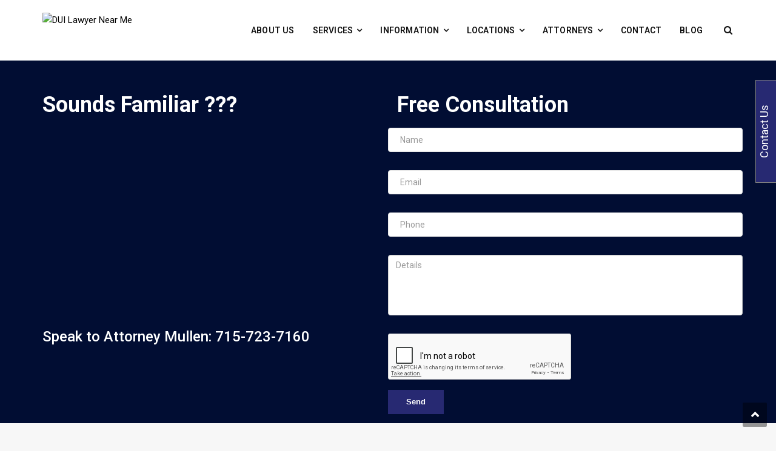

--- FILE ---
content_type: text/html; charset=UTF-8
request_url: https://eauclairecriminaldefenseattorney.com/
body_size: 33809
content:
<!DOCTYPE html>
<html dir="ltr" lang="en-US" prefix="og: https://ogp.me/ns#">
<head>
<meta charset="UTF-8">
<meta name="viewport" content="width=device-width, initial-scale=1">
<link rel="profile" href="http://gmpg.org/xfn/11">
<link rel="pingback" href="https://msa-attorneys.com/xmlrpc.php">
	
<!-- Google Tag Manager -->
<script>(function(w,d,s,l,i){w[l]=w[l]||[];w[l].push({'gtm.start':
new Date().getTime(),event:'gtm.js'});var f=d.getElementsByTagName(s)[0],
j=d.createElement(s),dl=l!='dataLayer'?'&l='+l:'';j.async=true;j.src=
'https://www.googletagmanager.com/gtm.js?id='+i+dl;f.parentNode.insertBefore(j,f);
})(window,document,'script','dataLayer','GTM-WZZ838D');</script>
<!-- End Google Tag Manager -->

<title>Experienced Criminal Defense Attorney in Eau Claire | Protect Your Rights</title>

		<!-- All in One SEO Pro 4.9.3 - aioseo.com -->
	<meta name="description" content="Need a skilled criminal defense attorney in Eau Claire? Our experienced team is dedicated to defending your rights against criminal charges. We provide strategic, aggressive representation for all types of cases. Contact us for a free consultation." />
	<meta name="robots" content="max-image-preview:large" />
	<meta name="google-site-verification" content="https://search.google.com/search-console/links?resource_id=sc-domainmsa-attorneys.com" />
	<link rel="canonical" href="https://eauclairecriminaldefenseattorney.com/" />
	<meta name="generator" content="All in One SEO Pro (AIOSEO) 4.9.3" />

		<meta name="google-site-verification" content="CHSNcAzThDjn-5nLAE7SvR2N3tu34c1EwhVfFCg7DhQ" />
		<meta property="og:locale" content="en_US" />
		<meta property="og:site_name" content="Criminal Lawyer" />
		<meta property="og:type" content="article" />
		<meta property="og:title" content="Experienced Criminal Defense Attorney in Eau Claire | Protect Your Rights" />
		<meta property="og:description" content="Need a skilled criminal defense attorney in Eau Claire? Our experienced team is dedicated to defending your rights against criminal charges. We provide strategic, aggressive representation for all types of cases. Contact us for a free consultation." />
		<meta property="og:url" content="https://eauclairecriminaldefenseattorney.com/" />
		<meta property="fb:app_id" content="mark.mullen@msa-attorneys.com" />
		<meta property="fb:admins" content="mark.mullen@msa-attorneys.com" />
		<meta property="og:image" content="https://eauclairecriminaldefenseattorney.com/wp-content/uploads/2021/12/OWI-Lawyer-Homepage.png" />
		<meta property="og:image:secure_url" content="https://eauclairecriminaldefenseattorney.com/wp-content/uploads/2021/12/OWI-Lawyer-Homepage.png" />
		<meta property="og:image:width" content="1280" />
		<meta property="og:image:height" content="720" />
		<meta property="article:published_time" content="2024-03-06T11:56:35+00:00" />
		<meta property="article:modified_time" content="2024-11-14T09:14:14+00:00" />
		<meta property="article:publisher" content="https://www.facebook.com/MullenSchlough" />
		<meta property="article:author" content="http://scott.schlough@msa-attorneys.com" />
		<meta name="twitter:card" content="summary" />
		<meta name="twitter:site" content="@mullenschlough" />
		<meta name="twitter:title" content="Experienced Criminal Defense Attorney in Eau Claire | Protect Your Rights" />
		<meta name="twitter:description" content="Need a skilled criminal defense attorney in Eau Claire? Our experienced team is dedicated to defending your rights against criminal charges. We provide strategic, aggressive representation for all types of cases. Contact us for a free consultation." />
		<meta name="twitter:creator" content="@mullenschlough" />
		<meta name="twitter:image" content="https://eauclairecriminaldefenseattorney.com/wp-content/uploads/2021/12/OWI-Lawyer-Homepage.png" />
		<script type="application/ld+json" class="aioseo-schema">
			{"@context":"https:\/\/schema.org","@graph":[{"@type":"BreadcrumbList","@id":"https:\/\/eauclairecriminaldefenseattorney.com\/#breadcrumblist","itemListElement":[{"@type":"ListItem","@id":"https:\/\/msa-attorneys.com#listItem","position":1,"name":"Home","item":"https:\/\/msa-attorneys.com","nextItem":{"@type":"ListItem","@id":"https:\/\/eauclairecriminaldefenseattorney.com\/#listItem","name":"Eau Claire Criminal Defense Attorney"}},{"@type":"ListItem","@id":"https:\/\/eauclairecriminaldefenseattorney.com\/#listItem","position":2,"name":"Eau Claire Criminal Defense Attorney","previousItem":{"@type":"ListItem","@id":"https:\/\/msa-attorneys.com#listItem","name":"Home"}}]},{"@type":"Organization","@id":"https:\/\/msa-attorneys.com\/#organization","name":"Mullen, Schlough & Associates, SC","description":"DUI Lawyer Near Me","url":"https:\/\/msa-attorneys.com\/","email":"mark.mullen@msa-attorneys.com","telephone":"+17157237160","logo":{"@type":"ImageObject","url":"https:\/\/eauclairecriminaldefenseattorney.com\/wp-content\/uploads\/2021\/12\/Criminal-Defense-Homepage.png","@id":"https:\/\/eauclairecriminaldefenseattorney.com\/#organizationLogo","width":1280,"height":720,"caption":"Criminal Lawyer"},"image":{"@id":"https:\/\/eauclairecriminaldefenseattorney.com\/#organizationLogo"},"sameAs":["https:\/\/www.facebook.com\/MullenSchlough","https:\/\/twitter.com\/mullenschlough","https:\/\/www.linkedin.com\/in\/mark-mullen-a14017198\/","https:\/\/www.youtube.com\/channel\/UCRKSlvPefBz4nu5ygK6Ad-A","https:\/\/www.linkedin.com\/in\/mark-mullen-a14017198\/"],"address":{"@id":"https:\/\/msa-attorneys.com\/#postaladdress","@type":"PostalAddress","streetAddress":"619 N Bridge Street, Suite 100","postalCode":"54729","addressLocality":"Chippewa Falls","addressRegion":"wi","addressCountry":"US"},"taxID":"46-3074170"},{"@type":"WebPage","@id":"https:\/\/eauclairecriminaldefenseattorney.com\/#webpage","url":"https:\/\/eauclairecriminaldefenseattorney.com\/","name":"Experienced Criminal Defense Attorney in Eau Claire | Protect Your Rights","description":"Need a skilled criminal defense attorney in Eau Claire? Our experienced team is dedicated to defending your rights against criminal charges. We provide strategic, aggressive representation for all types of cases. Contact us for a free consultation.","inLanguage":"en-US","isPartOf":{"@id":"https:\/\/msa-attorneys.com\/#website"},"breadcrumb":{"@id":"https:\/\/eauclairecriminaldefenseattorney.com\/#breadcrumblist"},"image":{"@type":"ImageObject","url":"https:\/\/eauclairecriminaldefenseattorney.com\/wp-content\/uploads\/2022\/08\/scott-rodgerson-ffH_GkINfyY-unsplash.jpg","@id":"https:\/\/eauclairecriminaldefenseattorney.com\/#mainImage","width":640,"height":427,"caption":"Eau Claire Criminal Lawyer"},"primaryImageOfPage":{"@id":"https:\/\/eauclairecriminaldefenseattorney.com\/#mainImage"},"datePublished":"2024-03-06T05:56:35-06:00","dateModified":"2024-11-14T03:14:14-06:00"},{"@type":"WebSite","@id":"https:\/\/msa-attorneys.com\/#website","url":"https:\/\/msa-attorneys.com\/","name":"DUI Lawyer Near Me","description":"DUI Lawyer Near Me","inLanguage":"en-US","publisher":{"@id":"https:\/\/msa-attorneys.com\/#organization"}}]}
		</script>
		<!-- All in One SEO Pro -->

<link rel='dns-prefetch' href='//msa-attorneys.com' />
<link rel='dns-prefetch' href='//fonts.googleapis.com' />
<link rel="alternate" type="application/rss+xml" title="DUI Lawyer Near Me &raquo; Feed" href="https://msa-attorneys.com/feed/" />
<link rel="alternate" type="application/rss+xml" title="DUI Lawyer Near Me &raquo; Comments Feed" href="https://msa-attorneys.com/comments/feed/" />
		<!-- This site uses the Google Analytics by MonsterInsights plugin v9.11.1 - Using Analytics tracking - https://www.monsterinsights.com/ -->
		<!-- Note: MonsterInsights is not currently configured on this site. The site owner needs to authenticate with Google Analytics in the MonsterInsights settings panel. -->
					<!-- No tracking code set -->
				<!-- / Google Analytics by MonsterInsights -->
		<script type="text/javascript">
window._wpemojiSettings = {"baseUrl":"https:\/\/s.w.org\/images\/core\/emoji\/14.0.0\/72x72\/","ext":".png","svgUrl":"https:\/\/s.w.org\/images\/core\/emoji\/14.0.0\/svg\/","svgExt":".svg","source":{"concatemoji":"https:\/\/eauclairecriminaldefenseattorney.com\/wp-includes\/js\/wp-emoji-release.min.js?ver=6.1.9"}};
/*! This file is auto-generated */
!function(e,a,t){var n,r,o,i=a.createElement("canvas"),p=i.getContext&&i.getContext("2d");function s(e,t){var a=String.fromCharCode,e=(p.clearRect(0,0,i.width,i.height),p.fillText(a.apply(this,e),0,0),i.toDataURL());return p.clearRect(0,0,i.width,i.height),p.fillText(a.apply(this,t),0,0),e===i.toDataURL()}function c(e){var t=a.createElement("script");t.src=e,t.defer=t.type="text/javascript",a.getElementsByTagName("head")[0].appendChild(t)}for(o=Array("flag","emoji"),t.supports={everything:!0,everythingExceptFlag:!0},r=0;r<o.length;r++)t.supports[o[r]]=function(e){if(p&&p.fillText)switch(p.textBaseline="top",p.font="600 32px Arial",e){case"flag":return s([127987,65039,8205,9895,65039],[127987,65039,8203,9895,65039])?!1:!s([55356,56826,55356,56819],[55356,56826,8203,55356,56819])&&!s([55356,57332,56128,56423,56128,56418,56128,56421,56128,56430,56128,56423,56128,56447],[55356,57332,8203,56128,56423,8203,56128,56418,8203,56128,56421,8203,56128,56430,8203,56128,56423,8203,56128,56447]);case"emoji":return!s([129777,127995,8205,129778,127999],[129777,127995,8203,129778,127999])}return!1}(o[r]),t.supports.everything=t.supports.everything&&t.supports[o[r]],"flag"!==o[r]&&(t.supports.everythingExceptFlag=t.supports.everythingExceptFlag&&t.supports[o[r]]);t.supports.everythingExceptFlag=t.supports.everythingExceptFlag&&!t.supports.flag,t.DOMReady=!1,t.readyCallback=function(){t.DOMReady=!0},t.supports.everything||(n=function(){t.readyCallback()},a.addEventListener?(a.addEventListener("DOMContentLoaded",n,!1),e.addEventListener("load",n,!1)):(e.attachEvent("onload",n),a.attachEvent("onreadystatechange",function(){"complete"===a.readyState&&t.readyCallback()})),(e=t.source||{}).concatemoji?c(e.concatemoji):e.wpemoji&&e.twemoji&&(c(e.twemoji),c(e.wpemoji)))}(window,document,window._wpemojiSettings);
</script>
<style type="text/css">
img.wp-smiley,
img.emoji {
	display: inline !important;
	border: none !important;
	box-shadow: none !important;
	height: 1em !important;
	width: 1em !important;
	margin: 0 0.07em !important;
	vertical-align: -0.1em !important;
	background: none !important;
	padding: 0 !important;
}
</style>
	<link rel='stylesheet' id='vc_extend_shortcode-css' href='https://eauclairecriminaldefenseattorney.com/wp-content/plugins/themesflat/assets/css/shortcodes.css?ver=6.1.9' type='text/css' media='all' />
<link rel='stylesheet' id='vc_extend_style-css' href='https://eauclairecriminaldefenseattorney.com/wp-content/plugins/themesflat/assets/css/shortcodes-3rd.css?ver=6.1.9' type='text/css' media='all' />
<link rel='stylesheet' id='textanimation-css' href='https://eauclairecriminaldefenseattorney.com/wp-content/plugins/themesflat/assets/css/textanimation.css?ver=6.1.9' type='text/css' media='all' />
<link rel='stylesheet' id='jquery-fancybox-css' href='https://eauclairecriminaldefenseattorney.com/wp-content/plugins/themesflat/assets/css/jquery.fancybox.css?ver=6.1.9' type='text/css' media='all' />
<link rel='stylesheet' id='vegas-style-css' href='https://eauclairecriminaldefenseattorney.com/wp-content/plugins/themesflat/assets/css/vegas.css?ver=6.1.9' type='text/css' media='all' />
<link rel='stylesheet' id='ytplayer-style-css' href='https://eauclairecriminaldefenseattorney.com/wp-content/plugins/themesflat/assets/css/ytplayer.css?ver=6.1.9' type='text/css' media='all' />
<link rel='stylesheet' id='bootstrap-css' href='https://eauclairecriminaldefenseattorney.com/wp-content/themes/redbiz/css/bootstrap.css?ver=1' type='text/css' media='all' />
<link rel='stylesheet' id='wp-block-library-css' href='https://eauclairecriminaldefenseattorney.com/wp-includes/css/dist/block-library/style.min.css?ver=6.1.9' type='text/css' media='all' />
<link rel='stylesheet' id='aioseo/css/src/vue/standalone/blocks/table-of-contents/global.scss-css' href='https://eauclairecriminaldefenseattorney.com/wp-content/plugins/all-in-one-seo-pack-pro/dist/Pro/assets/css/table-of-contents/global.e90f6d47.css?ver=4.9.3' type='text/css' media='all' />
<link rel='stylesheet' id='aioseo/css/src/vue/standalone/blocks/pro/recipe/global.scss-css' href='https://eauclairecriminaldefenseattorney.com/wp-content/plugins/all-in-one-seo-pack-pro/dist/Pro/assets/css/recipe/global.67a3275f.css?ver=4.9.3' type='text/css' media='all' />
<link rel='stylesheet' id='aioseo/css/src/vue/standalone/blocks/pro/product/global.scss-css' href='https://eauclairecriminaldefenseattorney.com/wp-content/plugins/all-in-one-seo-pack-pro/dist/Pro/assets/css/product/global.61066cfb.css?ver=4.9.3' type='text/css' media='all' />
<link rel='stylesheet' id='aioseo-local-business/css/src/assets/scss/business-info.scss-css' href='https://eauclairecriminaldefenseattorney.com/wp-content/plugins/aioseo-local-business/dist/css/business-info.DlwHGRMe.css?ver=1.3.12' type='text/css' media='all' />
<link rel='stylesheet' id='aioseo-local-business/css/src/assets/scss/opening-hours.scss-css' href='https://eauclairecriminaldefenseattorney.com/wp-content/plugins/aioseo-local-business/dist/css/opening-hours.Bg1Edlf_.css?ver=1.3.12' type='text/css' media='all' />
<link rel='stylesheet' id='classic-theme-styles-css' href='https://eauclairecriminaldefenseattorney.com/wp-includes/css/classic-themes.min.css?ver=1' type='text/css' media='all' />
<style id='global-styles-inline-css' type='text/css'>
body{--wp--preset--color--black: #000000;--wp--preset--color--cyan-bluish-gray: #abb8c3;--wp--preset--color--white: #ffffff;--wp--preset--color--pale-pink: #f78da7;--wp--preset--color--vivid-red: #cf2e2e;--wp--preset--color--luminous-vivid-orange: #ff6900;--wp--preset--color--luminous-vivid-amber: #fcb900;--wp--preset--color--light-green-cyan: #7bdcb5;--wp--preset--color--vivid-green-cyan: #00d084;--wp--preset--color--pale-cyan-blue: #8ed1fc;--wp--preset--color--vivid-cyan-blue: #0693e3;--wp--preset--color--vivid-purple: #9b51e0;--wp--preset--gradient--vivid-cyan-blue-to-vivid-purple: linear-gradient(135deg,rgba(6,147,227,1) 0%,rgb(155,81,224) 100%);--wp--preset--gradient--light-green-cyan-to-vivid-green-cyan: linear-gradient(135deg,rgb(122,220,180) 0%,rgb(0,208,130) 100%);--wp--preset--gradient--luminous-vivid-amber-to-luminous-vivid-orange: linear-gradient(135deg,rgba(252,185,0,1) 0%,rgba(255,105,0,1) 100%);--wp--preset--gradient--luminous-vivid-orange-to-vivid-red: linear-gradient(135deg,rgba(255,105,0,1) 0%,rgb(207,46,46) 100%);--wp--preset--gradient--very-light-gray-to-cyan-bluish-gray: linear-gradient(135deg,rgb(238,238,238) 0%,rgb(169,184,195) 100%);--wp--preset--gradient--cool-to-warm-spectrum: linear-gradient(135deg,rgb(74,234,220) 0%,rgb(151,120,209) 20%,rgb(207,42,186) 40%,rgb(238,44,130) 60%,rgb(251,105,98) 80%,rgb(254,248,76) 100%);--wp--preset--gradient--blush-light-purple: linear-gradient(135deg,rgb(255,206,236) 0%,rgb(152,150,240) 100%);--wp--preset--gradient--blush-bordeaux: linear-gradient(135deg,rgb(254,205,165) 0%,rgb(254,45,45) 50%,rgb(107,0,62) 100%);--wp--preset--gradient--luminous-dusk: linear-gradient(135deg,rgb(255,203,112) 0%,rgb(199,81,192) 50%,rgb(65,88,208) 100%);--wp--preset--gradient--pale-ocean: linear-gradient(135deg,rgb(255,245,203) 0%,rgb(182,227,212) 50%,rgb(51,167,181) 100%);--wp--preset--gradient--electric-grass: linear-gradient(135deg,rgb(202,248,128) 0%,rgb(113,206,126) 100%);--wp--preset--gradient--midnight: linear-gradient(135deg,rgb(2,3,129) 0%,rgb(40,116,252) 100%);--wp--preset--duotone--dark-grayscale: url('#wp-duotone-dark-grayscale');--wp--preset--duotone--grayscale: url('#wp-duotone-grayscale');--wp--preset--duotone--purple-yellow: url('#wp-duotone-purple-yellow');--wp--preset--duotone--blue-red: url('#wp-duotone-blue-red');--wp--preset--duotone--midnight: url('#wp-duotone-midnight');--wp--preset--duotone--magenta-yellow: url('#wp-duotone-magenta-yellow');--wp--preset--duotone--purple-green: url('#wp-duotone-purple-green');--wp--preset--duotone--blue-orange: url('#wp-duotone-blue-orange');--wp--preset--font-size--small: 13px;--wp--preset--font-size--medium: 20px;--wp--preset--font-size--large: 36px;--wp--preset--font-size--x-large: 42px;--wp--preset--spacing--20: 0.44rem;--wp--preset--spacing--30: 0.67rem;--wp--preset--spacing--40: 1rem;--wp--preset--spacing--50: 1.5rem;--wp--preset--spacing--60: 2.25rem;--wp--preset--spacing--70: 3.38rem;--wp--preset--spacing--80: 5.06rem;}:where(.is-layout-flex){gap: 0.5em;}body .is-layout-flow > .alignleft{float: left;margin-inline-start: 0;margin-inline-end: 2em;}body .is-layout-flow > .alignright{float: right;margin-inline-start: 2em;margin-inline-end: 0;}body .is-layout-flow > .aligncenter{margin-left: auto !important;margin-right: auto !important;}body .is-layout-constrained > .alignleft{float: left;margin-inline-start: 0;margin-inline-end: 2em;}body .is-layout-constrained > .alignright{float: right;margin-inline-start: 2em;margin-inline-end: 0;}body .is-layout-constrained > .aligncenter{margin-left: auto !important;margin-right: auto !important;}body .is-layout-constrained > :where(:not(.alignleft):not(.alignright):not(.alignfull)){max-width: var(--wp--style--global--content-size);margin-left: auto !important;margin-right: auto !important;}body .is-layout-constrained > .alignwide{max-width: var(--wp--style--global--wide-size);}body .is-layout-flex{display: flex;}body .is-layout-flex{flex-wrap: wrap;align-items: center;}body .is-layout-flex > *{margin: 0;}:where(.wp-block-columns.is-layout-flex){gap: 2em;}.has-black-color{color: var(--wp--preset--color--black) !important;}.has-cyan-bluish-gray-color{color: var(--wp--preset--color--cyan-bluish-gray) !important;}.has-white-color{color: var(--wp--preset--color--white) !important;}.has-pale-pink-color{color: var(--wp--preset--color--pale-pink) !important;}.has-vivid-red-color{color: var(--wp--preset--color--vivid-red) !important;}.has-luminous-vivid-orange-color{color: var(--wp--preset--color--luminous-vivid-orange) !important;}.has-luminous-vivid-amber-color{color: var(--wp--preset--color--luminous-vivid-amber) !important;}.has-light-green-cyan-color{color: var(--wp--preset--color--light-green-cyan) !important;}.has-vivid-green-cyan-color{color: var(--wp--preset--color--vivid-green-cyan) !important;}.has-pale-cyan-blue-color{color: var(--wp--preset--color--pale-cyan-blue) !important;}.has-vivid-cyan-blue-color{color: var(--wp--preset--color--vivid-cyan-blue) !important;}.has-vivid-purple-color{color: var(--wp--preset--color--vivid-purple) !important;}.has-black-background-color{background-color: var(--wp--preset--color--black) !important;}.has-cyan-bluish-gray-background-color{background-color: var(--wp--preset--color--cyan-bluish-gray) !important;}.has-white-background-color{background-color: var(--wp--preset--color--white) !important;}.has-pale-pink-background-color{background-color: var(--wp--preset--color--pale-pink) !important;}.has-vivid-red-background-color{background-color: var(--wp--preset--color--vivid-red) !important;}.has-luminous-vivid-orange-background-color{background-color: var(--wp--preset--color--luminous-vivid-orange) !important;}.has-luminous-vivid-amber-background-color{background-color: var(--wp--preset--color--luminous-vivid-amber) !important;}.has-light-green-cyan-background-color{background-color: var(--wp--preset--color--light-green-cyan) !important;}.has-vivid-green-cyan-background-color{background-color: var(--wp--preset--color--vivid-green-cyan) !important;}.has-pale-cyan-blue-background-color{background-color: var(--wp--preset--color--pale-cyan-blue) !important;}.has-vivid-cyan-blue-background-color{background-color: var(--wp--preset--color--vivid-cyan-blue) !important;}.has-vivid-purple-background-color{background-color: var(--wp--preset--color--vivid-purple) !important;}.has-black-border-color{border-color: var(--wp--preset--color--black) !important;}.has-cyan-bluish-gray-border-color{border-color: var(--wp--preset--color--cyan-bluish-gray) !important;}.has-white-border-color{border-color: var(--wp--preset--color--white) !important;}.has-pale-pink-border-color{border-color: var(--wp--preset--color--pale-pink) !important;}.has-vivid-red-border-color{border-color: var(--wp--preset--color--vivid-red) !important;}.has-luminous-vivid-orange-border-color{border-color: var(--wp--preset--color--luminous-vivid-orange) !important;}.has-luminous-vivid-amber-border-color{border-color: var(--wp--preset--color--luminous-vivid-amber) !important;}.has-light-green-cyan-border-color{border-color: var(--wp--preset--color--light-green-cyan) !important;}.has-vivid-green-cyan-border-color{border-color: var(--wp--preset--color--vivid-green-cyan) !important;}.has-pale-cyan-blue-border-color{border-color: var(--wp--preset--color--pale-cyan-blue) !important;}.has-vivid-cyan-blue-border-color{border-color: var(--wp--preset--color--vivid-cyan-blue) !important;}.has-vivid-purple-border-color{border-color: var(--wp--preset--color--vivid-purple) !important;}.has-vivid-cyan-blue-to-vivid-purple-gradient-background{background: var(--wp--preset--gradient--vivid-cyan-blue-to-vivid-purple) !important;}.has-light-green-cyan-to-vivid-green-cyan-gradient-background{background: var(--wp--preset--gradient--light-green-cyan-to-vivid-green-cyan) !important;}.has-luminous-vivid-amber-to-luminous-vivid-orange-gradient-background{background: var(--wp--preset--gradient--luminous-vivid-amber-to-luminous-vivid-orange) !important;}.has-luminous-vivid-orange-to-vivid-red-gradient-background{background: var(--wp--preset--gradient--luminous-vivid-orange-to-vivid-red) !important;}.has-very-light-gray-to-cyan-bluish-gray-gradient-background{background: var(--wp--preset--gradient--very-light-gray-to-cyan-bluish-gray) !important;}.has-cool-to-warm-spectrum-gradient-background{background: var(--wp--preset--gradient--cool-to-warm-spectrum) !important;}.has-blush-light-purple-gradient-background{background: var(--wp--preset--gradient--blush-light-purple) !important;}.has-blush-bordeaux-gradient-background{background: var(--wp--preset--gradient--blush-bordeaux) !important;}.has-luminous-dusk-gradient-background{background: var(--wp--preset--gradient--luminous-dusk) !important;}.has-pale-ocean-gradient-background{background: var(--wp--preset--gradient--pale-ocean) !important;}.has-electric-grass-gradient-background{background: var(--wp--preset--gradient--electric-grass) !important;}.has-midnight-gradient-background{background: var(--wp--preset--gradient--midnight) !important;}.has-small-font-size{font-size: var(--wp--preset--font-size--small) !important;}.has-medium-font-size{font-size: var(--wp--preset--font-size--medium) !important;}.has-large-font-size{font-size: var(--wp--preset--font-size--large) !important;}.has-x-large-font-size{font-size: var(--wp--preset--font-size--x-large) !important;}
.wp-block-navigation a:where(:not(.wp-element-button)){color: inherit;}
:where(.wp-block-columns.is-layout-flex){gap: 2em;}
.wp-block-pullquote{font-size: 1.5em;line-height: 1.6;}
</style>
<link rel='stylesheet' id='contact-form-7-css' href='https://eauclairecriminaldefenseattorney.com/wp-content/plugins/contact-form-7/includes/css/styles.css?ver=5.7.7' type='text/css' media='all' />
<link rel='stylesheet' id='rs-plugin-settings-css' href='https://eauclairecriminaldefenseattorney.com/wp-content/plugins/revslider/public/assets/css/settings.css?ver=5.4.8' type='text/css' media='all' />
<style id='rs-plugin-settings-inline-css' type='text/css'>
#rs-demo-id {}
</style>
<link rel='stylesheet' id='themesflat-theme-slug-fonts-css' href='https://fonts.googleapis.com/css?family=Roboto%3A300%2C400%2C500%2C600%2C700%2C900%2Cregular%7CRoboto%3A300%2C400%2C500%2C600%2C700%2C900%2C500%7CRoboto%3A500' type='text/css' media='all' />
<link rel='stylesheet' id='themesflat-main-css' href='https://eauclairecriminaldefenseattorney.com/wp-content/themes/redbiz/css/main.css?ver=6.1.9' type='text/css' media='all' />
<link rel='stylesheet' id='themesflat-style-css' href='https://eauclairecriminaldefenseattorney.com/wp-content/themes/redbiz/style.css?ver=6.1.9' type='text/css' media='all' />
<link rel='stylesheet' id='font-awesome-css' href='https://eauclairecriminaldefenseattorney.com/wp-content/themes/redbiz/css/font-awesome.css?ver=6.1.9' type='text/css' media='all' />
<link rel='stylesheet' id='font-elegant-css' href='https://eauclairecriminaldefenseattorney.com/wp-content/themes/redbiz/css/font-elegant.css?ver=6.1.9' type='text/css' media='all' />
<link rel='stylesheet' id='icomoon-css' href='https://eauclairecriminaldefenseattorney.com/wp-content/themes/redbiz/css/icomoon.css?ver=6.1.9' type='text/css' media='all' />
<link rel='stylesheet' id='ionicons-min-css' href='https://eauclairecriminaldefenseattorney.com/wp-content/themes/redbiz/css/ionicons.min.css?ver=6.1.9' type='text/css' media='all' />
<link rel='stylesheet' id='font-antro-css' href='https://eauclairecriminaldefenseattorney.com/wp-content/themes/redbiz/css/font-antro.css?ver=6.1.9' type='text/css' media='all' />
<link rel='stylesheet' id='themify-icons-css' href='https://eauclairecriminaldefenseattorney.com/wp-content/themes/redbiz/css/themify-icons.css?ver=6.1.9' type='text/css' media='all' />
<link rel='stylesheet' id='segment7-css' href='https://eauclairecriminaldefenseattorney.com/wp-content/themes/redbiz/css/segment7.css?ver=6.1.9' type='text/css' media='all' />
<link rel='stylesheet' id='flexslider-css-css' href='https://eauclairecriminaldefenseattorney.com/wp-content/themes/redbiz/css/flexslider.css?ver=6.1.9' type='text/css' media='all' />
<!--[if lte IE 9]>
<link rel='stylesheet' id='ie9-css' href='https://eauclairecriminaldefenseattorney.com/wp-content/themes/redbiz/css/ie.css?ver=6.1.9' type='text/css' media='all' />
<![endif]-->
<link rel='stylesheet' id='animate-css' href='https://eauclairecriminaldefenseattorney.com/wp-content/themes/redbiz/css/animate.css?ver=6.1.9' type='text/css' media='all' />
<link rel='stylesheet' id='inline-css-css' href='https://eauclairecriminaldefenseattorney.com/wp-content/themes/redbiz/css/inline-css.css?ver=6.1.9' type='text/css' media='all' />
<style id='inline-css-inline-css' type='text/css'>
.logo{padding-top:20px; padding-left:0px; }
.footer{padding-top:50px; padding-bottom:50px; }
.page-title{margin-bottom:90px; padding-top:70px; padding-bottom:45px; }
.logo img { width:246px; }
.logo img { height:55px; }
.page-title .overlay { background:rgba(10,10,10,0.87);}
.page-title {background: url(https://msa-attorneys.com/wp-content/uploads/2018/12/164254510-elegant-wallpapers.jpg) center /cover no-repeat;}.page-title h1 {color:#ffffff!important;
	}
.breadcrumbs span,.breadcrumbs span a, .breadcrumbs a {color:#ffffff;
		}
body,button,input,select,textarea { font-family:Roboto;}
body,button,input,select,textarea { font-weight:400;}
body,button,input,select,textarea { font-style:normal; }
body,button,input,select,textarea { font-size:15px; }
body,button,input,select,textarea { line-height:24px ; }
h1,h2,h3,h4,h5,h6 { font-family:Roboto;}
h1,h2,h3,h4,h5,h6 { font-weight:500;}
h1,h2,h3,h4,h5,h6  { font-style:normal; }
#mainnav > ul > li > a, #mainnav ul.sub-menu > li > a { font-family:Roboto;}
#mainnav > ul > li > a, #mainnav ul.sub-menu > li > a { font-weight:500;}
#mainnav > ul > li > a, #mainnav ul.sub-menu > li > a  { font-style:normal; }
#mainnav ul li a, #mainnav ul.sub-menu > li > a { font-size:13px;}
#mainnav > ul > li > a, #header .show-search a, #header .wrap-cart-count, .button-menu { line-height:60px;}
h1 { font-size:36px; }
h2 { font-size:30px; }
h3 { font-size:24px; }
h4 { font-size:18px; }
h5 { font-size:15px; }
h6 { font-size:13px; }
#Financial_Occult text,#F__x26__O tspan { fill:#000000;}
body { color:#000000}
a,.themesflat-portfolio .item .category-post a:hover,.title-section .title,ul.iconlist .list-title a,h1, h2, h3, h4, h5, h6,.testimonial-content .author-info,.themesflat_counter.style2 .themesflat_counter-content-bottom,.themesflat_counter.style2 .themesflat_counter-content-top, .widget_search .search-form input[type=search],.entry-meta ul,.entry-meta ul.meta-right,.entry-footer strong, .themesflat_button_container .themesflat-button.no-background, article .entry-meta ul li { color:#000000}
.widget .widget-title:after, .widget .widget-title:before,ul.iconlist li.circle:before { background-color:#000000}
.page-links > span { border-color:#000000}
.themesflat-top { background-color:#2a2a2a ; } 
body, .page-wrap, .boxed .themesflat-boxed { background-color:rgba(255,255,255,0.8) ; } 
.themesflat-top .border-left:before, .themesflat-widget-languages:before, .themesflat-top .border-right:after, .themesflat-top .show-search a:before, .flat-language > ul > li.current:before { background-color: rgba(255,255,255,0.2);}.themesflat-top,.info-top-right, .themesflat-top, .themesflat-top .themesflat-socials li a, .themesflat-top, .info-top-right, .themesflat-top .themesflat-socials li a, .flat-language .current > a, .themesflat-top a, .themesflat-top ul.themesflat-socials li a  { color:#fff ;} 
.header.widget-header .nav { background-color:#ffffff;}
#mainnav > ul > li > a, #header .show-search a i, .show-search.active .fa-search:before, #header .wrap-cart-count a { color:#111111;}
 { background:#111111;}
#mainnav > ul > li:hover, #mainnav > ul > li.current-menu-item, #mainnav > ul > li.current-menu-ancestor { background:rgba(242,194,26,0)}
#mainnav > ul > li > a:hover,#mainnav > ul > li.current-menu-item > a, #mainnav > ul > li.current-menu-ancestor > a { color:#272972 !important;}
#mainnav ul.sub-menu > li > a { color:#999;}
#mainnav ul.sub-menu { background-color:#ffffff;}
#mainnav ul.sub-menu > li > a:hover, #mainnav ul.sub-menu > li.current-menu-item > a { background-color:#ffffff!important;}
#mainnav ul.sub-menu > li > a:hover, #mainnav ul.sub-menu > li.current-menu-item > a { color:#272972;}
#mainnav ul.sub-menu > li { border-color:#ffffff!important;}
.footer_background { background:url(https://msa-attorneys.com/wp-content/uploads/2018/12/164254510-elegant-wallpapers.jpg) no-repeat center/cover;}
.footer { background-color:rgba(17,17,17,0.95);}
.footer a, .footer, .themesflat-before-footer .custom-info > div,.footer-widgets ul li a,.footer-widgets .company-description p, .widget_nav_menu ul li a:before, .footer-widgets .widget.widget_tag_cloud .tagcloud a, .footer-widgets .widget.widget-recent-news .recent-news.style2 li .text .date, .footer-widgets .widget.widget-recent-news .recent-news.style2 li .text h4 a, .footer-widgets .widget .widget-title, .footer .widget.widget_archive > ul > li a, .footer .widget.widget_categories > ul > li a, .footer caption { color:#fff;}
.footer-widgets .widget.widget_tag_cloud .tagcloud a, .footer .themesflat-shortcode-socials li a { background:#333;}
.bottom { background-color:#111111;}
.bottom .copyright p, .bottom .copyright a:hover, .bottom #menu-bottom li a { color:#ffffff;}
.white #Financial_Occult text,.white #F__x26__O tspan {
			fill: #fff; }test_filter_rendera:hover, a:focus, .widget ul li a:hover, .footer-widgets ul li a:hover, .footer a:hover, .themesflat-portfolio .portfolio-container.grid2 .title-post a:hover, .breadcrumbs span a:hover, .breadcrumbs a:hover, .sidebar ul li a:hover, article .entry-meta ul li a:hover, .breadcrumbs span a:hover, .breadcrumbs a:hover, .themesflat_imagebox.style1 .imagebox-content .imagebox-desc a:hover, .themesflat_imagebox.style2 .imagebox-content .imagebox-desc a:hover, .themesflat_imagebox.style3 .imagebox-content .imagebox-desc a:hover, .title-section .title-content a:hover, .themesflat-portfolio .item .link a:hover, .themesflat-portfolio .grid2 .item .category-post-2 a:hover, article .entry-title a:hover, article .content-post .themesflat-button:hover, .themesflat-portfolio .grid4 .portfolio-details a:hover, .themesflat-portfolio .item .category-post-1 a:hover, .themesflat-portfolio .item .category-post-2 a:hover, .themesflat-top ul.themesflat-socials li a:hover, .themesflat-portfolio .grid-no-padding2 .item .title-post a:hover, .themesflat-portfolio .grid4 .category-post-1 a:hover,.themesflat-portfolio .item .title-post a:hover, .show-search a:hover, .show-search a i:hover, .show-search.active .fa-search:hover:before, .themesflat_client_slider .owl-theme .owl-controls .owl-nav div.owl-prev:before, .themesflat_client_slider .owl-theme .owl-controls .owl-nav div.owl-next:before, .section-video .themesflat-video-fancybox .icon-play:hover i, .themesflat_counter .counter-content-top .counter-surfix, .themesflat_counter .counter-content-top .counter-prefix, .blog-shortcode.blog-grid article .entry-meta.meta-below .post-date a, .portfolio-single .content-portfolio-detail .project-single-text ul li:before, .blog-shortcode.blog-grid-image-left article .entry-meta.meta-below .post-date a, .themesflat_imagebox.style1 .themesflat-button:hover, .themesflat_imagebox.style1 .themesflat-button i, .themesflat-portfolio.masonry .item .title-post a:hover, .themesflat-portfolio.masonry .item .wrap-border .portfolio-details-content .category-post-1 a:hover, .themesflat-portfolio.masonry .item .wrap-border .portfolio-details-content .themesflat-button:hover, .portfolio-container.grid .item .title-post a:hover, .portfolio-container.grid .item .portfolio-details-content .date a, .breadcrumb-trail.breadcrumbs,.widget.widget-recent-news .recent-news.style2 li .text h4 a:hover, .themesflat-portfolio .list-small .item .title-post a:hover, .themesflat-portfolio .list-small .item .portfolio-details-content .themesflat-button:hover, .themesflat-services-shortcodes .services-details-content .services-title a:hover, .themesflat-services-shortcodes .services-details-content .date a, .themesflat-team .themesflat-button:hover, .themesflat_counter.style3 .counter-content-bottom .counter-link:hover, #header .show-search a:hover i, #header .wrap-cart-count a:hover, .themesflat-top a:hover, .themesflat-top ul.flat-information > li i, .footer-widgets .widget.widget_recent_entries ul li > .post-date:before, .bottom .copyright a, .testimonial-content .fa, .testimonial-sliders .testimonial-logo, .wrap-header-content > ul > li .border-icon i, .themesflat_price .price-header .price-subprice, .themesflat-top .content-left ul > li i, .sidebar .widget.widget_categories > ul > li:hover a, .sidebar .widget.widget_categories > ul > li:hover:after, .sidebar .widget.widget_categories > ul > li:hover, .sidebar .widget.widget_product_categories > ul > li:hover a, .sidebar .widget.widget_product_categories > ul > li:hover:after, .sidebar .widget.widget_product_categories > ul > li:hover, .countdown .square .numb, .comments-area ol.comment-list article .comment_content .comement_reply a:hover, #cancel-comment-reply-link:hover, .single article .entry-meta .dot, .blog-single .entry-footer .themesflat-socials li a:hover, .entry-content a:hover, .footer-widgets .widget.widget_nav_menu ul li a:hover, .footer-widgets .widget.widget_nav_menu ul li a:hover:before, a:hover, a:focus, .testimonial-sliders.sidebar .author-name a:hover,  .breadcrumbs span.trail-browse, .blog-post .entry-meta ul li:before, .blog-shortcode article .entry-meta ul li:before, .price_slider_amount .price_label, .widget.widget-recent-news li .text .date,.comments-area ol.comment-list article .comment_content .comment_meta .comment_time, .single article .entry-meta a:hover, ul.infomation-project.left_content li:before, .primary-list li:before, .download-file-button a:before, .vc_tta-style-classic .vc_tta-panel.vc_active .vc_tta-panel-heading a i, .vc_tta-style-classic .vc_tta-panel.vc_active .vc_tta-panel-title>a i, .themesflat-contact-us .contact-list li:before, .title-section .top-title, .themesflat_imagebox.style1 .imagebox-header .imagebox-subtitle, .wpb-js-composer .accordion.style2.vc_tta-color-grey .vc_tta-panel .vc_tta-panel-body ul li:before, .wpb-js-composer .accordion.style2.vc_tta.vc_general .vc_active .vc_tta-panel-title > a:before, .themesflat_price .themesflat-button:hover, .themesflat_price.style2 .price-content ul li:before, .themesflat_iconbox .iconbox-content .themesflat-button:hover, .themesflat_iconbox .title a:hover, .themesflat-team .team-name a:hover, .themesflat-team .team-position, .themesflat-team .social-links a:hover i, .about-text-box ul li:before, .themesflat_imagebox.style3 .themesflat-button, .countdown .timer, .address-list li:before, .blog-grid article .content-post .post-categories a, .blog-list-full-width article .content-post .post-categories a, .blog-shortcode.blog-grid-style2 article .content-post h2:before, .blog-shortcode.blog-grid-style2 article .entry-content .entry-meta .themesflat-button-container .themesflat-button, .wpb-js-composer .vc_tta.vc_general .vc_tta-icon, .sidebar .widget.widget_archive > ul > li, .blog-shortcode.blog-grid-style2 article .entry-content .entry-meta .themesflat-button-container .themesflat-button:before, .wpb-js-composer .accordion.style1.vc_tta.vc_general .vc_active .vc_tta-panel-title > a:before, .countdown .square .text, .construction-icons i, .wpb-js-composer .vc_tta-color-grey.vc_tta-style-classic.flat-tab .vc_tta-tab > a, .wpb-js-composer .vc_tta-color-grey.vc_tta-style-classic .vc_tta-tab.vc_active > a span, .sidebar .widget.widget_themesflat_socials li a:hover, .navigation.posts-navigation .nav-links li a .meta-nav, ul.infomation-project li a:hover, .content-product .themesflat-wrap-product .product .price, .content-product .themesflat-wrap-product .product .price ins, .woocommerce .social-share-article .themesflat-socials li a:hover, .woocommerce div.product .woocommerce-tabs ul.tabs li.active, .woocommerce div.product .woocommerce-tabs ul.tabs li a:hover, .woocommerce #reviews #comments ol.commentlist li .comment-text p.meta .woocommerce-review__published-date,.woocommerce .themesflat-related .product .price,.woocommerce .themesflat-related .product .price ins, .woocommerce-cart table.cart td.product-name a:hover, .woocommerce-message::before, .woocommerce table.shop_attributes th:before, .blog-grid article .content-post .post-categories a, .blog-list-small article .content-post .post-categories a, .woocommerce-info::before, .woocommerce-cart .cart-collaterals .cart_totals table td a:hover, #mainnav-mobi ul li.current-menu-ancestor > a, #mainnav-mobi ul li.current-menu-item > a, .widget.widget_archive > ul > li, .widget.widget_categories > ul > li, .themesflat-related .product .price, .themesflat-related .product .price ins, .woocommerce .product p.price, .woocommerce .product span.price, .mc4wp-response, .testimonial-sliders.style3 .testimonial-content .author-info, .testimonial-sliders.style4 .author-name a:hover, .testimonial-sliders.style3 .author-name a:hover, .themesflat_price.style3.emphasise .themesflat-button:hover, .testimonial-sliders.style5 .testimonial-author .author-name a:hover, .testimonial-sliders.style5 .testimonial-author .author-info p { color:#272972;}
.info-top-right a.appoinment, .wrap-header-content a.appoinment,button, input[type=button], input[type=reset], input[type=submit],.go-top:hover,.portfolio-filter.filter-2 li a:hover, .portfolio-filter.filter-2 li.active a,.themesflat-socials li a:hover, .entry-footer .social-share-article ul li a:hover,.featured-post.blog-slider .flex-prev, .featured-post.blog-slider .flex-next,mark, ins,#themesflat-portfolio-carousel ul.flex-direction-nav li a, .flex-direction-nav li a,.navigation.posts-navigation .nav-links li a:after,.title_related_portfolio:after, .navigation.loadmore a:before, .owl-theme .owl-controls .owl-nav [class*=owl-],.widget.widget_tag_cloud .tagcloud a,.themesflat_counter.style2 .themesflat_counter-icon .icon,widget a.appoinment,.themesflat_imagebox .imagebox-image:after,.nav-widget a.appoinment, .wrap-video .flat-control a:hover, .themesflat_imagebox.button-bg-color .themesflat-button, .themesflat-portfolio .grid .item .featured-post a, .themesflat-portfolio .grid-no-padding .item .featured-post a, .themesflat_iconbox.inline-left .title:before, .portfolio-filter > li a:hover:before, .portfolio-filter > li.active a:before, .themesflat-portfolio .grid2 .item .line, .themesflat_imagebox.style7 .themesflat-button.circle-outlined:hover,.themesflat_btnslider:not(:hover), .bottom .themesflat-socials li a:hover, .section-video .themesflat-video-fancybox .icon-play, .themesflat_counter.style2 .counter-icon .icon, .themesflat-related .title:before, .vc_tta.vc_general .vc_tta-panel.vc_active h4 a:before, .quote-link .themesflat-button:hover, .themesflat_timeline .data.line-step:before, .wrap-header-content .button-header, .flat-language .current .unstyled li:hover, .loader:before, .themesflat-portfolio .portfolio-container.grid .wrap-border .portfolio-details .portfolio-details-content .title-post:before, .owl-theme .owl-dots .owl-dot.active span, .owl-theme .owl-dots .owl-dot:hover span, .themesflat-contact-us button:hover:before, .themesflat-button-banner:before, .themesflat-loader:before, .themesflat-loader:after, .wpcf7-form button::before, .sidebar .download-pdf::before,  .sidebar .download-pdf::before, breadcrumb-trail,.footer-widgets .widget .widget-title:before,.themesflat-shortcode-socials li a:hover, .sidebar .widget .widget-title:before, .blog-post .themesflat-button-container .themesflat-button, .blog-shortcode .themesflat-button-container .themesflat-button, .ui-slider-handle, .navigation.paging-navigation a:hover, .navigation.paging-navigation .current, .page-links > span, .themesflat_price .themesflat-button::before, .blog-post .featured-post .data-box, .title-project:after, .blog-shortcode article .featured-post .data-box, #mc4wp_form_widget-2 form p input[type='submit'], .testimonial-sliders.style2 .testimonial-content .author-info:before, .themesflat_imagebox.style2 .imagebox-title:before, .button-bg-color .themesflat-button::before, .themesflat-button.button-bg-color::before, .form-contact-1 > h6:before, .themesflat_price .themesflat-button, .themesflat_price.style2 .themesflat-button:hover, .themesflat_counter .counter-content-bottom .title:before, .contact-form-box div input[type='submit']:hover, .themesflat-team.detail-style .social-links a, .about-text-box a, .section-call-us.title-section .title-content a, .flat-call-back .title-section h6:before, .flat-call-back .button-contact, .primary-button, .newsletter-form input[type='submit'], .title-section .title-content a, .btn-menu:before, .btn-menu:after, .btn-menu span, .error404 .themesflat-button:hover, .themesflat_imagebox .imagebox-header .image-line, .themesflat_price .price-wrapper .status, .themesflat-team .team-info .team-line, .sidebar .widget .widget-title:before, .footer-widgets .widget.widget_tag_cloud .tagcloud a:hover,.related-post .box-title:after, .themesflat-portfolio .portfolio-container.masonry .wrap-border .portfolio-details .portfolio-details-content .title-post:before, .woocommerce .themesflat_add_to_cart_button a.button.button.add_to_cart_button, .woocommerce .themesflat_add_to_cart_button a.added_to_cart:hover, .woocommerce .product form.cart .button, .woocommerce #review_form #respond .form-submit .submit:hover, .woocommerce #respond input#submit, .woocommerce a.button, .woocommerce button.button, .woocommerce input.button, .title-section .title-line, .progress-item .progress-animate, .woocommerce-tabs .woocommerce-Tabs-panel h2:after, .woocommerce a.remove, #add_payment_method .wc-proceed-to-checkout a.checkout-button, .woocommerce-cart .wc-proceed-to-checkout a.checkout-button, .woocommerce-checkout .wc-proceed-to-checkout a.checkout-button, .woocommerce-tabs .woocommerce-Tabs-panel h2:after, .woocommerce #respond input#submit.alt, .woocommerce a.button.alt, .woocommerce button.button.alt, .woocommerce input.button.alt, .blog-single .entry-footer .tags-links a, .wrap-contact-form-box .Request:hover, .themesflat_price.style3 .themesflat-button:hover, .themesflat_price.style3.emphasise .themesflat-button, .themesflat_iconbox.style7 .sub-title:before, .themesflat_iconbox.style7.inline-right:hover:before, .themesflat_iconbox.active.style7.inline-right:before, .testimonial-sliders.style5 .owl-item.active.center blockquote { background:#272972; }
.loading-effect-2 > span, .loading-effect-2 > span:before, .loading-effect-2 > span:after,textarea:focus, input[type=text]:focus, input[type=password]:focus, input[type=datetime]:focus, input[type=datetime-local]:focus, input[type=date]:focus, input[type=month]:focus, input[type=time]:focus, input[type=week]:focus, input[type=number]:focus, input[type=email]:focus, input[type=url]:focus, input[type=search]:focus, input[type=tel]:focus, input[type=color]:focus,select:focus,.owl-theme .owl-dots .owl-dot.active span, .owl-theme .owl-dots .owl-dot:hover span, .section-video .themesflat-video-fancybox .icon-play, .testimonial-sliders .owl-theme .owl-dots .owl-dot span,breadcrumb-trail, .navigation.paging-navigation .current, .page-links > span, .themesflat_price .themesflat-button, .themesflat_iconbox.style5 .number-text:before, blockquote, .woocommerce-info { border-color:#272972}
.wrap-video .flat-control a:hover, input:focus, select:focus, textarea:focus, .woocommerce-message,
		.testimonial-sliders.style5 .owl-item.active.center blockquote { border-color:#272972!important;}
.testimonial-sliders.style5 .testmonial-arrow { border-color:#272972 transparent transparent transparent }
.testimonial-sliders.style2 .testimonial-slider .owl-stage .active:nth-of-type(even) blockquote:after, .testimonial-sliders.style2 .item blockquote::after { border-top-color :#272972!important;}
.themesflat_iconbox.style7.active.inline-right:hover .icon > span { color :#272972!important;}
#menu-sidebar-services li.current-menu-item, #menu-sidebar-services li:hover { -webkit-box-shadow: 3px 0px 0px 0px rgba(39,41,114,1) inset}
#menu-sidebar-services li.current-menu-item, #menu-sidebar-services li:hover { -moz-box-shadow: 3px 0px 0px 0px rgba(39,41,114,1) inset}
#menu-sidebar-services li.current-menu-item, #menu-sidebar-services li:hover { box-shadow: 3px 0px 0px 0px rgba(39,41,114,1) inset}
.iconbox .box-header .box-icon span, .themesflat-portfolio .item .category-post a, .color_theme, .themesflat-button.blog-list-small, .comment-list-wrap .comment-reply-link,.portfolio-single .content-portfolio-detail h3,.portfolio-single .content-portfolio-detail ul li:before, .testimonial-sliders.style3 .author-name a,.themesflat_iconbox .iconbox-icon .icon span.top_bar2 .wrap-header-content ul li i, .themesflat-portfolio .grid .item .featured-post a::before, .themesflat-portfolio .grid-no-padding .item .featured-post a::before, .testimonial-sliders.style1 .testimonial-author .author-name, .testimonial-sliders.style2 .testimonial-author .author-name, .testimonial-sliders.style1 .testimonial-author .author-name a, .testimonial-sliders.style2 .testimonial-author .author-name a, .themesflat_imagebox.style7 .themesflat-button.circle-outlined i, .themesflat-portfolio .grid4 .category-post-1 a:hover:before, .themesflat_button_container .themesflat-button.no-background:hover, .themesflat-socials li a:hover, .blog-shortcode.blog-grid article .entry-meta.meta-below .post-date a:hover, .blog-shortcode.blog-grid-image-left article .entry-meta.meta-below .post-date a:hover, .themesflat-related .title, .themesflat_imagebox.style1 .themesflat-button,  .portfolio-container.grid .item .portfolio-details-content .date a:hover, .themesflat-portfolio .list-small .item .title-post a, .themesflat-portfolio .list-small .item .portfolio-details-content .themesflat-button, .themesflat-services-shortcodes .services-details-content .services-title a, .themesflat-services-shortcodes .services-details-content .date a:hover, .themesflat-team .team-name, .themesflat-team .themesflat-button, .themesflat-team.grid-style2 .themesflat-button:hover, .themesflat-team.grid-style2 .social-links a, .themesflat_counter.style3 .counter-icon .icon, .themesflat_counter.style3 .counter-content-bottom .counter-link, .themesflat_counter.style3 .counter-content-bottom .counter-content, .flat-language .current .unstyled li:hover a, .themesflat_price .price-header .title, .themesflat_imagebox .imagebox-title a, .comment-reply-title, .comment-title, .widget .widget-title, .testimonial-sliders.sidebar .author-name a, article .entry-title a, article .entry-title, article .content-post .themesflat-button, .widget.widget-themesflat-contact-us .widget-title, .wrap-header-content > ul > li > .text strong, .testimonial-sliders .sub-title1, .testimonial-sliders .sub-title2, .testimonial-sliders .sub-title3, .blog-shortcode-title, .title_related_portfolio, .themesflat_iconbox .iconbox-content .themesflat-button, .themesflat-team .team-name a, .themesflat_iconbox.style5 .number-text, .wpb-js-composer .vc_tta-color-grey.vc_tta-style-classic .vc_tta-tab > a span, .wpb-js-composer .vc_tta-color-grey.vc_tta-style-classic.style2 .vc_tta-tab.vc_active > a span, .navigation.posts-navigation .nav-links li a .meta-nav:hover, .woocommerce .content-product .themesflat-wrap-product .product .star-rating, .woocommerce .products .product .star-rating, .blog-single .entry-footer .themesflat-socials li a, .woocommerce .social-share-article .themesflat-socials li a, .blog-shortcode.blog-grid-style2 article .entry-content .entry-meta .themesflat-button-container .themesflat-button:hover, .blog-grid article .content-post .post-categories a:hover, .blog-list-small article .content-post .post-categories a:hover { color:#000000;}
.wrap-header-content .button-header:hover, .themesflat_iconbox.style2:before, .themesflat-top .button-topbar:before, .themesflat-top .flat-language > ul > li > ul li, .themesflat-button-banner, .widget.widget_tag_cloud .tagcloud a:hover, .themesflat_iconbox.style2 .box-iconbox2,
		.wrap-header-content .button-header:before, button:hover, input[type="button"]:hover, input[type="reset"]:hover, input[type="submit"]:hover, .sidebar .widget > ul > li:before, .themesflat-contact-us button, .sidebar .download-pdf, .navigation.loadmore a, .button-header:before, #mc4wp_form_widget-2 form p input[type="submit"]:hover, .themesflat-team.detail-style .social-links a:hover, .about-text-box a:hover, .section-call-us.title-section .title-content a:hover, .flat-call-back .button-contact:hover, .error404 .themesflat-button, .woocommerce .themesflat_add_to_cart_button a.added_to_cart, .woocommerce .themesflat_add_to_cart_button a.button.button.add_to_cart_button:hover, .woocommerce .product form.cart .button:hover,.woocommerce a.remove:hover, .woocommerce #respond input#submit:hover, .woocommerce a.button:hover,.woocommerce button.button:hover, .woocommerce input.button:hover, .woocommerce #respond input#submit.alt:hover, .woocommerce a.button.alt:hover, .woocommerce button.button.alt:hover, .woocommerce input.button.alt:hover, .title-section .title-content a:hover, .blog-single .entry-footer .tags-links a:hover { background:#000000; }
.wpb-js-composer .vc_tta-color-grey.vc_tta-style-classic .vc_tta-tab.vc_active>a { background:#000000!important; }
 #Ellipse_7 circle,.testimonial-sliders .logo_svg path { fill:#000000;}

</style>
<link rel='stylesheet' id='layers-css-css' href='https://eauclairecriminaldefenseattorney.com/wp-content/themes/redbiz/css/layers.css?ver=6.1.9' type='text/css' media='all' />
<link rel='stylesheet' id='responsive-css' href='https://eauclairecriminaldefenseattorney.com/wp-content/themes/redbiz/css/responsive.css?ver=6.1.9' type='text/css' media='all' />
<link rel='stylesheet' id='taxopress-frontend-css-css' href='https://eauclairecriminaldefenseattorney.com/wp-content/plugins/simple-tags/assets/frontend/css/frontend.css?ver=3.44.0' type='text/css' media='all' />
<link rel='stylesheet' id='js_composer_front-css' href='https://eauclairecriminaldefenseattorney.com/wp-content/plugins/js_composer/assets/css/js_composer.min.css?ver=7.9' type='text/css' media='all' />
<script type='text/javascript' src='https://eauclairecriminaldefenseattorney.com/wp-includes/js/jquery/jquery.min.js?ver=3.6.1' id='jquery-core-js'></script>
<script type='text/javascript' src='https://eauclairecriminaldefenseattorney.com/wp-includes/js/jquery/jquery-migrate.min.js?ver=3.3.2' id='jquery-migrate-js'></script>
<script type='text/javascript' src='https://eauclairecriminaldefenseattorney.com/wp-content/plugins/related-posts-thumbnails/assets/js/front.min.js?ver=4.3.1' id='rpt_front_style-js'></script>
<script type='text/javascript' src='https://eauclairecriminaldefenseattorney.com/wp-content/plugins/related-posts-thumbnails/assets/js/lazy-load.js?ver=4.3.1' id='rpt-lazy-load-js'></script>
<script type='text/javascript' src='https://eauclairecriminaldefenseattorney.com/wp-content/plugins/revslider/public/assets/js/jquery.themepunch.tools.min.js?ver=5.4.8' id='tp-tools-js'></script>
<script type='text/javascript' src='https://eauclairecriminaldefenseattorney.com/wp-content/plugins/revslider/public/assets/js/jquery.themepunch.revolution.min.js?ver=5.4.8' id='revmin-js'></script>
<script type='text/javascript' src='https://eauclairecriminaldefenseattorney.com/wp-content/plugins/themesflat/includes/portfolio//lib/js/isotope.min.js?ver=1' id='themesflat-isotope-js'></script>
<script type='text/javascript' src='https://eauclairecriminaldefenseattorney.com/wp-content/plugins/simple-tags/assets/frontend/js/frontend.js?ver=3.44.0' id='taxopress-frontend-js-js'></script>
<script></script><link rel="https://api.w.org/" href="https://msa-attorneys.com/wp-json/" /><link rel="alternate" type="application/json" href="https://msa-attorneys.com/wp-json/wp/v2/pages/15206" /><link rel="EditURI" type="application/rsd+xml" title="RSD" href="https://msa-attorneys.com/xmlrpc.php?rsd" />
<link rel="wlwmanifest" type="application/wlwmanifest+xml" href="https://msa-attorneys.com/wp-includes/wlwmanifest.xml" />
<link rel='shortlink' href='https://msa-attorneys.com/?p=15206' />
<link rel="alternate" type="application/json+oembed" href="https://msa-attorneys.com/wp-json/oembed/1.0/embed?url=https%3A%2F%2Feauclairecriminaldefenseattorney.com%2F" />
<link rel="alternate" type="text/xml+oembed" href="https://msa-attorneys.com/wp-json/oembed/1.0/embed?url=https%3A%2F%2Feauclairecriminaldefenseattorney.com%2F&#038;format=xml" />
        <style>
            #related_posts_thumbnails li {
                border-right: 1px solid #dddddd;
                background-color: #ffffff            }

            #related_posts_thumbnails li:hover {
                background-color: #eeeeee;
            }

            .relpost_content {
                font-size: 12px;
                color: #333333;
            }

            .relpost-block-single {
                background-color: #ffffff;
                border-right: 1px solid #dddddd;
                border-left: 1px solid #dddddd;
                margin-right: -1px;
            }

            .relpost-block-single:hover {
                background-color: #eeeeee;
            }
        </style>

        

<!-- This site is optimized with the Schema plugin v1.7.9.6 - https://schema.press -->
<script type="application/ld+json">{"@context":"https:\/\/schema.org\/","@type":"Article","mainEntityOfPage":{"@type":"WebPage","@id":"https:\/\/eauclairecriminaldefenseattorney.com\/"},"url":"https:\/\/eauclairecriminaldefenseattorney.com\/","headline":"Eau Claire Criminal Defense Attorney","datePublished":"2024-03-06T05:56:35-06:00","dateModified":"2024-11-14T03:14:14-06:00","publisher":{"@type":"Organization","@id":"https:\/\/msa-attorneys.com\/#organization","name":"Mullen Schlough &amp; Associates S.C.","logo":{"@type":"ImageObject","url":"https:\/\/msa-attorneys.com\/wp-content\/uploads\/2019\/01\/logo-e1547567780792.jpg","width":600,"height":60}},"image":{"@type":"ImageObject","url":"https:\/\/eauclairecriminaldefenseattorney.com\/wp-content\/uploads\/2022\/08\/scott-rodgerson-ffH_GkINfyY-unsplash.jpg","width":696,"height":427},"description":"Speak to Attorney Mullen: 715-723-7160 Eau Claire Criminal Defense Attorney Facing criminal charges can be an overwhelming and frightening experience, but finding the right Eau Claire criminal lawyer can make all the difference in the outcome of your case. Choosing the right Eau Claire criminal defense Attorney is crucial to","author":{"@type":"Person","name":"Mark Mullen","url":"https:\/\/msa-attorneys.com\/author\/admin\/","image":{"@type":"ImageObject","url":"https:\/\/secure.gravatar.com\/avatar\/9380025311054ba54a4ef601bd3daff1?s=96&d=mm&r=g","height":96,"width":96},"sameAs":["https:\/\/msa-attorneys.com","scott.schlough@msa-attorneys.com","https:\/\/twitter.com\/mullenschlough"]}}</script>


<!--BEGIN: TRACKING CODE MANAGER (v2.5.0) BY INTELLYWP.COM IN HEAD//-->
<!-- Global site tag (gtag.js) - Google Analytics -->
<script async src="https://www.googletagmanager.com/gtag/js?id=UA-183473656-1">
</script>
<script>
  window.dataLayer = window.dataLayer || [];
  function gtag(){dataLayer.push(arguments);}
  gtag('js', new Date());

  gtag('config', 'UA-183473656-1');
</script>
<!--END: https://wordpress.org/plugins/tracking-code-manager IN HEAD//--><meta name="generator" content="Powered by WPBakery Page Builder - drag and drop page builder for WordPress."/>
<style data-type="vc_custom-css">.themesflat-team.inline-right .team-image {
    float: right;
    margin-left: 10px!important;
}
.themesflat-team .team-image {
    text-align: center;
    margin-bottom: 0px;
}
.themesflat_iconlist li {
    list-style: none;
}
.themesflat_iconlist div {
    display: inline-block;
    color: white;
    font-size: large;
}
.themesflat_iconlist h3.list-title a {
    /*color: white;*/
}
.vc_custom_1648784420986 .themesflat_iconlist div {
    color: black;
    margin-left:10px;
}
.vc_custom_1648918272785 div {
    color:black;
}
section.vc_section.vc_custom_1648780399746 h2 {
    margin-top: 20px;
}
.vc_custom_1626236939125 p{
    color:white;
}
.vc_custom_1626236939125 h2{
    color:white;
}
.crimes {
    color:white;
}
.crimes a {
    color:white;
}
.crimes a:hover {
    color:white;
}
.vc_row.wpb_row.vc_row-fluid.themesflat_1665463785 .wpb_alert p:last-child, #content .wpb_text_column :last-child, #content .wpb_text_column p:last-child, .wpb_alert p:last-child, .wpb_text_column :last-child, .wpb_text_column p:last-child {
    margin-bottom: 30px;
}
.pagelist li a {
    font-size: 14px;
    font-weight: 500;
    padding: 10px 10px 0px 0px!important;
    display: inline-flex!important;
    border-radius: none!important;
    color: #272972!important;
    line-height: 20px;
    margin-top: 0px!important;
    background: none!important;
    text-transform: uppercase;
    margin-bottom: 0px!important;
}
.title-section .title-content p {
    margin: 20px 0 0;
    color: #000;
}
#pagelist1 li{
    list-style-type:none;
    text-align:center;
    color: #000;
}</style><style type="text/css" id="custom-background-css">
body.custom-background { background-image: url("https://msa-attorneys.com/wp-content/uploads/2021/10/1.png"); background-position: center center; background-size: cover; background-repeat: repeat; background-attachment: scroll; }
</style>
	<meta name="generator" content="Powered by Slider Revolution 5.4.8 - responsive, Mobile-Friendly Slider Plugin for WordPress with comfortable drag and drop interface." />
<link rel="icon" href="https://eauclairecriminaldefenseattorney.com/wp-content/uploads/2019/01/New-Project-74x74.png" sizes="32x32" />
<link rel="icon" href="https://eauclairecriminaldefenseattorney.com/wp-content/uploads/2019/01/New-Project.png" sizes="192x192" />
<link rel="apple-touch-icon" href="https://eauclairecriminaldefenseattorney.com/wp-content/uploads/2019/01/New-Project.png" />
<meta name="msapplication-TileImage" content="https://eauclairecriminaldefenseattorney.com/wp-content/uploads/2019/01/New-Project.png" />
<script type="text/javascript">function setREVStartSize(e){									
						try{ e.c=jQuery(e.c);var i=jQuery(window).width(),t=9999,r=0,n=0,l=0,f=0,s=0,h=0;
							if(e.responsiveLevels&&(jQuery.each(e.responsiveLevels,function(e,f){f>i&&(t=r=f,l=e),i>f&&f>r&&(r=f,n=e)}),t>r&&(l=n)),f=e.gridheight[l]||e.gridheight[0]||e.gridheight,s=e.gridwidth[l]||e.gridwidth[0]||e.gridwidth,h=i/s,h=h>1?1:h,f=Math.round(h*f),"fullscreen"==e.sliderLayout){var u=(e.c.width(),jQuery(window).height());if(void 0!=e.fullScreenOffsetContainer){var c=e.fullScreenOffsetContainer.split(",");if (c) jQuery.each(c,function(e,i){u=jQuery(i).length>0?u-jQuery(i).outerHeight(!0):u}),e.fullScreenOffset.split("%").length>1&&void 0!=e.fullScreenOffset&&e.fullScreenOffset.length>0?u-=jQuery(window).height()*parseInt(e.fullScreenOffset,0)/100:void 0!=e.fullScreenOffset&&e.fullScreenOffset.length>0&&(u-=parseInt(e.fullScreenOffset,0))}f=u}else void 0!=e.minHeight&&f<e.minHeight&&(f=e.minHeight);e.c.closest(".rev_slider_wrapper").css({height:f})					
						}catch(d){console.log("Failure at Presize of Slider:"+d)}						
					};</script>
		<style type="text/css" id="wp-custom-css">
			/*red color(previous)#d21e2b*/
body, .page-wrap, .boxed .themesflat-boxed {
    background-color: #f7f7f7;
}
ul {
    color: #3a3838;
}
.hcentre h1{text-align:center;}
.owl-stage{
	transition: all 0.69s ease 0s!important;
	animation-delay: 39s;
}
.testimonial-sliders.style1 .testimonial-content blockquote{
	text-align: justify!important;
} 

#mainnav ul li a, #mainnav ul.sub-menu > li > a {
    font-size: 14px;
}
#mainnav > ul > li > a, #mainnav ul.sub-menu > li > a {
    font-weight: 600;
}
article.blog-single {
    -webkit-box-shadow: 0px 10px 30px 0px rgba(50, 50, 50, 0.16);
    padding: 40px;
}
article .entry-meta ul {
    border-bottom: 1px solid #272972 !important;
}
.page-wrap.sidebar-right .widget-area, article.post, article.blog-post, .blog-shortcode article {
    margin-bottom: 40px;
    border: 1px solid #ffff;
    padding: 25px;
    background-color: #fff;
    -webkit-box-shadow: 0px 10px 30px 0px rgba(50, 50, 50, 0.16);
}
.blog-shortcode, .entry-content p{color:#000;}
.top-testi, .themesflat_quote{color:#272972!important;}
.page-wrap.sidebar-left .widget-area {
    margin-bottom: 40px;
    border: 1px solid #ffff;
    padding: 15px;
    background-color: #fff;
    -webkit-box-shadow: 0px 10px 30px 0px rgba(50, 50, 50, 0.16);
}

.header.widget-header .nav {
    background-color: #ffffff;
    -webkit-box-shadow: 0px 10px 30px 0px rgba(50, 50, 50, 0.16);
}


#mainnav ul.sub-menu {
    width: 250px;
    box-shadow: 0px 20px 46px 0px rgba(50, 50, 50, 0.41);
}
#mainnav ul.sub-menu li ul.sub-menu {
    position: absolute;
    left: 250px;
    top: 0;
}
#mainnav ul.sub-menu > li > a:hover {
    color: #272972;
    border: 1px solid !important;
}
#mainnav ul.sub-menu > li > a {
    color: #000;
}
.testimonial-sliders.style2 .item {
    padding: 17px!important;
}
.testimonial-sliders.style2 .testimonial-content .testimonial-desc{
    font-size:14px!important;
}
.themesflat-team.grid-style1 .team-info {
    padding: 20px 29px!important;
}
.faqlink{
        display: inline-flex!important;
    padding:0px!important;
    color:#272972!important;
    background:none!important;
    margin-top: 0px!important;
}
.faqlink:hover{
    color:#272972!important;
}
.homefaq p a:hover{
    color:#272972!important;
}


@media only screen and (max-width: 1129px){
.header-style1.header {
    text-align: right;
}}
#mainnav .sub-menu .sub-menu > li > a {
    padding: 10px 0 10px 20px;
}

.text-services p {
    font-size: 15px;
    font-weight: 400;
    color: #3a3838;
    line-height: 200%;
    margin-bottom: 15px;
}
.single article .entry-content > p {
    color: #3a3838;
    font-size: 15px;
    font-weight: 400;
    line-height: 180%;
}

#locationserv li {
    list-style-type: none;
    text-align: center;
}
@media only screen and (max-width: 1164px)
.header-style1 .nav-wrap {
    margin-left: 20px;
}
.sidebar .wpcf7-form input[type="submit"] {
    background: #272972;
}

.wpcf7-form .wpcf7-form-control-wrap select {
    width: 100%;
    border-radius: 5px;
    color: #111;
    height: 52px;
}
@media only screen and (max-width: 991px)
#mainnav-mobi .menu {
    overflow-y: auto;
    height: 120vh!important;
}
#mainnav-mobi ul > li > a {
    font-size: 18px!important;
}



test_filter_rendera:hover, a:focus, .widget ul li a:hover, .footer-widgets ul li a:hover, .footer a:hover, .themesflat-portfolio .portfolio-container.grid2 .title-post a:hover, .breadcrumbs span a:hover, .breadcrumbs a:hover, .sidebar ul li a:hover, article .entry-meta ul li a:hover, .breadcrumbs span a:hover, .breadcrumbs a:hover, .themesflat_imagebox.style1 .imagebox-content .imagebox-desc a:hover, .themesflat_imagebox.style2 .imagebox-content .imagebox-desc a:hover, .themesflat_imagebox.style3 .imagebox-content .imagebox-desc a:hover, .title-section .title-content a:hover, .themesflat-portfolio .item .link a:hover, .themesflat-portfolio .grid2 .item .category-post-2 a:hover, article .entry-title a:hover, article .content-post .themesflat-button:hover, .themesflat-portfolio .grid4 .portfolio-details a:hover, .themesflat-portfolio .item .category-post-1 a:hover, .themesflat-portfolio .item .category-post-2 a:hover, .themesflat-top ul.themesflat-socials li a:hover, .themesflat-portfolio .grid-no-padding2 .item .title-post a:hover, .themesflat-portfolio .grid4 .category-post-1 a:hover, .themesflat-portfolio .item .title-post a:hover, .show-search a:hover, .show-search a i:hover, .show-search.active .fa-search:hover:before, .themesflat_client_slider .owl-theme .owl-controls .owl-nav div.owl-prev:before, .themesflat_client_slider .owl-theme .owl-controls .owl-nav div.owl-next:before, .section-video .themesflat-video-fancybox .icon-play:hover i, .themesflat_counter .counter-content-top .counter-surfix, .themesflat_counter .counter-content-top .counter-prefix, .blog-shortcode.blog-grid article .entry-meta.meta-below .post-date a, .portfolio-single .content-portfolio-detail .project-single-text ul li:before, .blog-shortcode.blog-grid-image-left article .entry-meta.meta-below .post-date a, .themesflat_imagebox.style1 .themesflat-button:hover, .themesflat_imagebox.style1 .themesflat-button i, .themesflat-portfolio.masonry .item .title-post a:hover, .themesflat-portfolio.masonry .item .wrap-border .portfolio-details-content .category-post-1 a:hover, .themesflat-portfolio.masonry .item .wrap-border .portfolio-details-content .themesflat-button:hover, .portfolio-container.grid .item .title-post a:hover, .portfolio-container.grid .item .portfolio-details-content .date a, .breadcrumb-trail.breadcrumbs, .widget.widget-recent-news .recent-news.style2 li .text h4 a:hover, .themesflat-portfolio .list-small .item .title-post a:hover, .themesflat-portfolio .list-small .item .portfolio-details-content .themesflat-button:hover, .themesflat-services-shortcodes .services-details-content .services-title a:hover, .themesflat-services-shortcodes .services-details-content .date a, .themesflat-team .themesflat-button:hover, .themesflat_counter.style3 .counter-content-bottom .counter-link:hover, #header .show-search a:hover i, #header .wrap-cart-count a:hover, .themesflat-top a:hover, .themesflat-top ul.flat-information > li i, .footer-widgets .widget.widget_recent_entries ul li > .post-date:before, .bottom .copyright a, .testimonial-content .fa, .testimonial-sliders .testimonial-logo, .wrap-header-content > ul > li .border-icon i, .themesflat_price .price-header .price-subprice, .themesflat-top .content-left ul > li i, .sidebar .widget.widget_categories > ul > li:hover a, .sidebar .widget.widget_categories > ul > li:hover:after, .sidebar .widget.widget_categories > ul > li:hover, .sidebar .widget.widget_product_categories > ul > li:hover a, .sidebar .widget.widget_product_categories > ul > li:hover:after, .sidebar .widget.widget_product_categories > ul > li:hover, .countdown .square .numb, .comments-area ol.comment-list article .comment_content .comement_reply a:hover, #cancel-comment-reply-link:hover, .single article .entry-meta .dot, .blog-single .entry-footer .themesflat-socials li a:hover, .entry-content a:hover, .footer-widgets .widget.widget_nav_menu ul li a:hover, .footer-widgets .widget.widget_nav_menu ul li a:hover:before, a:hover, a:focus, .testimonial-sliders.sidebar .author-name a:hover, .breadcrumbs span.trail-browse, .blog-post .entry-meta ul li:before, .blog-shortcode article .entry-meta ul li:before, .price_slider_amount .price_label, .widget.widget-recent-news li .text .date, .comments-area ol.comment-list article .comment_content .comment_meta .comment_time, .single article .entry-meta a:hover, ul.infomation-project.left_content li:before, .primary-list li:before, .download-file-button a:before, .vc_tta-style-classic .vc_tta-panel.vc_active .vc_tta-panel-heading a i, .vc_tta-style-classic .vc_tta-panel.vc_active .vc_tta-panel-title>a i, .themesflat-contact-us .contact-list li:before, .title-section .top-title, .themesflat_imagebox.style1 .imagebox-header .imagebox-subtitle, .wpb-js-composer .accordion.style2.vc_tta-color-grey .vc_tta-panel .vc_tta-panel-body ul li:before, .wpb-js-composer .accordion.style2.vc_tta.vc_general .vc_active .vc_tta-panel-title > a:before, .themesflat_price .themesflat-button:hover, .themesflat_price.style2 .price-content ul li:before, .themesflat_iconbox .iconbox-content .themesflat-button:hover, .themesflat_iconbox .title a:hover, .themesflat-team .team-name a:hover, .themesflat-team .team-position, .themesflat-team .social-links a:hover i, .about-text-box ul li:before, .themesflat_imagebox.style3 .themesflat-button, .countdown .timer, .address-list li:before, .blog-grid article .content-post .post-categories a, .blog-list-full-width article .content-post .post-categories a, .blog-shortcode.blog-grid-style2 article .content-post h2:before, .blog-shortcode.blog-grid-style2 article .entry-content .entry-meta .themesflat-button-container .themesflat-button, .wpb-js-composer .vc_tta.vc_general .vc_tta-icon, .sidebar .widget.widget_archive > ul > li, .blog-shortcode.blog-grid-style2 article .entry-content .entry-meta .themesflat-button-container .themesflat-button:before, .wpb-js-composer .accordion.style1.vc_tta.vc_general .vc_active .vc_tta-panel-title > a:before, .countdown .square .text, .construction-icons i, .wpb-js-composer .vc_tta-color-grey.vc_tta-style-classic.flat-tab .vc_tta-tab > a, .wpb-js-composer .vc_tta-color-grey.vc_tta-style-classic .vc_tta-tab.vc_active > a span, .sidebar .widget.widget_themesflat_socials li a:hover, .navigation.posts-navigation .nav-links li a .meta-nav, ul.infomation-project li a:hover, .content-product .themesflat-wrap-product .product .price, .content-product .themesflat-wrap-product .product .price ins, .woocommerce .social-share-article .themesflat-socials li a:hover, .woocommerce div.product .woocommerce-tabs ul.tabs li.active, .woocommerce div.product .woocommerce-tabs ul.tabs li a:hover, .woocommerce #reviews #comments ol.commentlist li .comment-text p.meta .woocommerce-review__published-date, .woocommerce .themesflat-related .product .price, .woocommerce .themesflat-related .product .price ins, .woocommerce-cart table.cart td.product-name a:hover, .woocommerce-message::before, .woocommerce table.shop_attributes th:before, .blog-grid article .content-post .post-categories a, .blog-list-small article .content-post .post-categories a, .woocommerce-info::before, .woocommerce-cart .cart-collaterals .cart_totals table td a:hover, #mainnav-mobi ul li.current-menu-ancestor > a, #mainnav-mobi ul li.current-menu-item > a, .widget.widget_archive > ul > li, .widget.widget_categories > ul > li, .themesflat-related .product .price, .themesflat-related .product .price ins, .woocommerce .product p.price, .woocommerce .product span.price, .mc4wp-response, .testimonial-sliders.style3 .testimonial-content .author-info, .testimonial-sliders.style4 .author-name a:hover, .testimonial-sliders.style3 .author-name a:hover, .themesflat_price.style3.emphasise .themesflat-button:hover, .testimonial-sliders.style5 .testimonial-author .author-name a:hover, .testimonial-sliders.style5 .testimonial-author .author-info p {
    color: #8789c5;
}
.wpcf7 form .wpcf7-response-output{
    color: #46b450!important;
}
textarea.form-control {
    height: 100px!important;
    resize: none;
}

@media screen and (min-width: 600px) {
    .youtube-mobile {
        display: none;
    }
}

@media screen and (max-width: 600px) {
    .youtube-desktop {
        display: none;
    }
}

.footer {
    background: #000a2d;
}

.contactFooter .contactShare ul li a:hover span,
.sc_team .sc_team_item .sc_team_item_socials li a:hover span,
.socPage li a:hover span {
    -webkit-transition: opacity 0.4s ease-in-out;
       -moz-transition: opacity 0.4s ease-in-out;
        -ms-transition: opacity 0.4s ease-in-out;
         -o-transition: opacity 0.4s ease-in-out;
            transition: opacity 0.4s ease-in-out;
}
.contactFooter .logo .logo_text { line-height:40px; }
.contactFooter { text-align: center;}
.contactFooter .logo{ display:inline-block; padding:0 0 40px 0; height: auto; font-size:72px;}
.contactFooter .contactAddress{ color:#ffffff; padding:20px 0 15px 0;}
.contactFooter .contactAddress:after{ content:''; height:0; display:block; clear:both; }
.contactFooter .contactAddress .addressLeft,
.contactFooter .contactAddress .addressRight{ width:48%; text-align:left; float:right;}
.contactFooter .contactAddress .addressLeft{ text-align:right; float:left;} 
.contactFooter .logo {
    display: inline-block;
    padding: 0 0 40px 0;
    height: auto;
    font-size: 72px;
}

.contactFooter .logo img {
    height: auto;
}
.contactAddress address {
    font-style: inherit;
}

#custom_html-2 .col-md-4 a {
    margin-right: 10px;
}

.blog-shortcode article {
    border: none;
    -webkit-box-shadow: none;
    background-color: inherit;
}

.hometitle1{
    background-size:cover;
    background-repeat: no-repeat;
    background-position: center;
  background-attachment: fixed;
    height:400px;
}

/*@media screen and (min-width: 1000px) {*/
#wpcs_content_inner_10933 .wpcs-cf7{
    overflow:visible;
}
/*}*/
@media screen and (max-width: 600px) {
    #wpcs_tab_10933{
        top:600px;
    }
}
.homeimg{
    text-align: left;
    float: left;
    margin-right: 10px;
}
.homeimgrgt{
    text-align: right;
    float: right;
    margin-left: 10px;
}
.location h3{text-align: center;}
.location p{text-align: center;}
@media screen and (max-width: 767px){
.homeimg{
    width: 100%;
    height: auto;
    text-align: center;
    margin-top: 10px;
    float: none;
    margin-right: 0px;
}
.homeimgrgt{
   width: 100%;
    height: auto;
    text-align: center;
    margin-top: 10px;
    float: none;
    margin-left: 0px; 
}
.hometitle h2{
        font-size: 28px;
}
.location h3{text-align: left;}
.location p{text-align: left;}
}
.faq-content{
    font-size: 17px;
}
.testimonial-sliders.style1 .testimonial-content blockquote{
    padding-top: 0px!important;
}		</style>
		<style type="text/css" data-type="vc_shortcodes-custom-css">.vc_custom_1657462558268{background-color: #010d33 !important;background-position: center !important;background-repeat: no-repeat !important;background-size: cover !important;}.vc_custom_1670731044211{padding-top: 50px !important;padding-bottom: 50px !important;}.vc_custom_1626236939125{background-color: #ffffff !important;}.vc_custom_1649255561419{padding-bottom: 50px !important;}.vc_custom_1649255608232{padding-bottom: 50px !important;background-color: #d3d3d3 !important;}.vc_custom_1670737089288{background-color: #efefef !important;}.vc_custom_1670737089288{background-color: #efefef !important;}.vc_custom_1657462711188{margin-top: 20px !important;}.vc_custom_1657462733760{margin-top: 20px !important;}.vc_custom_1677753849828{background-image: url(https://msa-attorneys.com/wp-content/uploads/2023/03/Criminal-Defense-Homepage.png?id=12582) !important;}.vc_custom_1704975071630{background-image: url(https://msa-attorneys.com/wp-content/uploads/2023/02/meetingnew.jpg?id=12543) !important;}.vc_custom_1677758212305{background-image: url(https://msa-attorneys.com/wp-content/uploads/2022/11/qtq80-rhjrJn.jpeg?id=12226) !important;}.vc_custom_1677756443461{background-image: url(https://msa-attorneys.com/wp-content/uploads/2023/02/Why-Our-Criminal-Defense-Attorneys-Are-The-Best-Choice.jpeg?id=12459) !important;}.vc_custom_1677755392498{background-image: url(https://msa-attorneys.com/wp-content/uploads/2023/02/booknew.jpg?id=12538) !important;}.vc_custom_1702158970299{background-image: url(https://msa-attorneys.com/wp-content/uploads/2023/02/What-People-Are-Saying-About-Us.jpeg?id=12465) !important;}.vc_custom_1731575529604{padding-right: 0px !important;padding-left: 0px !important;}.vc_custom_1626236696893{background-color: #ffffff !important;}.vc_custom_1677756754491{background-image: url(https://msa-attorneys.com/wp-content/uploads/2023/02/Why-Our-Flexible-Flat-Fee-Prices-and-Payment-Plans-Fit-Your-Situation-Copy.jpeg?id=12463) !important;}.vc_custom_1678019716762{background-image: url(https://msa-attorneys.com/wp-content/uploads/2023/03/Locations-scaled.jpeg?id=12611) !important;}.vc_custom_1671080061406{background-color: #ffffff !important;}</style><noscript><style> .wpb_animate_when_almost_visible { opacity: 1; }</style></noscript>
<script>
jQuery(document).ready(function(){
	jQuery(".abc").hide();
	jQuery(".abc1").hide();
	jQuery(".abc2").hide();
    jQuery("button.mark").click(function(){
	  jQuery('.audio-player').trigger("pause");
      jQuery(".abc").toggle();
      jQuery(".abc1").hide();
      jQuery(".abc2").hide();
    });
    jQuery("button.scott").click(function(){
	  jQuery('.audio-player').trigger("pause");
      jQuery(".abc1").toggle();
      jQuery(".abc").hide();
      jQuery(".abc2").hide();
    });
	jQuery("button.sawan").click(function(){
	  jQuery('.audio-player').trigger("pause");
      jQuery(".abc2").toggle();
      jQuery(".abc").hide();
      jQuery(".abc1").hide();
    });
});
</script>
<!-- Google tag (gtag.js) -->
<script async src="https://www.googletagmanager.com/gtag/js?id=G-WMXNBY9Q9T"></script>
<script>
  window.dataLayer = window.dataLayer || [];
  function gtag(){dataLayer.push(arguments);}
  gtag('js', new Date());

  gtag('config', 'G-WMXNBY9Q9T');
</script>
</head>

<body class="page-template page-template-tpl page-template-page_fullwidth page-template-tplpage_fullwidth-php page page-id-15206 custom-background sp-easy-accordion-enabled  header_sticky page-fullwidth wide sidebar-left bottom-center wpb-js-composer js-comp-ver-7.9 vc_responsive">
	
<!-- Google Tag Manager (noscript) -->
<noscript><iframe src="https://www.googletagmanager.com/ns.html?id=GTM-WZZ838D"
height="0" width="0" style="display:none;visibility:hidden"></iframe></noscript>
<!-- End Google Tag Manager (noscript) -->		

<!-- Preloader -->

<div class="themesflat-boxed">	
	<div class="themesflat_header_wrap header-style1" data-header_style="header-style1"><!-- Header -->
<header id="header" class="header widget-header header-style1" >
    <div class="nav">
        <div class="container">
            <div class="row">
                <div class="col-md-12">
                    <div class="header-wrap">
                            <div id="logo" class="logo" >                  
        <a href="https://msa-attorneys.com/"  title="DUI Lawyer Near Me">
                            <img class="site-logo"  src="https://msa-attorneys.com/wp-content/uploads/2019/01/logo-04.1.png" alt="DUI Lawyer Near Me"  data-retina="https://msa-attorneys.com/wp-content/uploads/2019/01/logo-04.1.png" />
                    </a>
    </div>

                                                
                            <div class="show-search">
                                <a href="#"><i class="fa fa-search"></i></a> 
                                <div class="submenu top-search widget_search">
                                    <form role="search" method="get" class="search-form" action="https://msa-attorneys.com/">
				<label>
					<span class="screen-reader-text">Search for:</span>
					<input type="search" class="search-field" placeholder="Search &hellip;" value="" name="s" />
				</label>
				<input type="submit" class="search-submit" value="Search" />
			</form>                                </div>        
                            </div> 
                        
                        <div class="nav-wrap">
    <div class="btn-menu">
        <span></span>
    </div><!-- //mobile menu button -->
               
    <nav id="mainnav" class="mainnav" role="navigation">
        <ul id="menu-menu_msa-attorney" class="menu"><li id="menu-item-2225" class="menu-item menu-item-type-post_type menu-item-object-page menu-item-2225"><a href="https://msa-attorneys.com/aboutus/">ABOUT US</a></li>
<li id="menu-item-2252" class="menu-item menu-item-type-post_type menu-item-object-page menu-item-has-children menu-item-2252"><a href="https://msa-attorneys.com/services/">SERVICES</a>
<ul class="sub-menu">
	<li id="menu-item-13608" class="menu-item menu-item-type-post_type menu-item-object-page menu-item-has-children menu-item-13608"><a href="https://msa-attorneys.com/services/criminal-lawyer/">CRIMINAL LAWYER</a>
	<ul class="sub-menu">
		<li id="menu-item-10374" class="menu-item menu-item-type-custom menu-item-object-custom menu-item-10374"><a href="https://msa-attorneys.com/services/criminal-lawyer/sexual-assault-crimes/">SEXUAL ASSAULT</a></li>
		<li id="menu-item-10375" class="menu-item menu-item-type-custom menu-item-object-custom menu-item-10375"><a href="https://msa-attorneys.com/services/criminal-lawyer/drug-medication-crimes/">DRUG &#038; MEDICATION CRIMES</a></li>
		<li id="menu-item-10376" class="menu-item menu-item-type-custom menu-item-object-custom menu-item-10376"><a href="https://msa-attorneys.com/services/criminal-lawyer/physical-assault-crimes/">PHYSICAL ASSAULT</a></li>
		<li id="menu-item-10377" class="menu-item menu-item-type-custom menu-item-object-custom menu-item-10377"><a href="https://msa-attorneys.com/services/criminal-lawyer/theft-property-crimes/">THEFT &#038; PROPERTY CRIMES</a></li>
		<li id="menu-item-10378" class="menu-item menu-item-type-custom menu-item-object-custom menu-item-10378"><a href="https://msa-attorneys.com/services/criminal-lawyer/probation-revocation/">PROBATION &#038; PAROLE REVOCATION</a></li>
		<li id="menu-item-10379" class="menu-item menu-item-type-custom menu-item-object-custom menu-item-10379"><a href="https://msa-attorneys.com/services/criminal-lawyer/disorderly-conduct-crimes/">DISORDERLY CONDUCT</a></li>
		<li id="menu-item-10380" class="menu-item menu-item-type-custom menu-item-object-custom menu-item-10380"><a href="https://msa-attorneys.com/services/criminal-lawyer/criminal-appeal/">CRIMINAL APPEALS</a></li>
	</ul>
</li>
	<li id="menu-item-13611" class="menu-item menu-item-type-post_type menu-item-object-page menu-item-has-children menu-item-13611"><a href="https://msa-attorneys.com/services/dui-lawyer/">DUI LAWYER</a>
	<ul class="sub-menu">
		<li id="menu-item-10381" class="menu-item menu-item-type-custom menu-item-object-custom menu-item-10381"><a href="https://msa-attorneys.com/services/dui-lawyer/drunk-driving-lawyer/">DRUNK DRIVING</a></li>
		<li id="menu-item-15785" class="menu-item menu-item-type-post_type menu-item-object-page menu-item-15785"><a href="https://msa-attorneys.com/services/dui-lawyer/boat-snowmobile-atv-dui/">Boat, Snowmobile &#038; ATV DUI</a></li>
		<li id="menu-item-10383" class="menu-item menu-item-type-custom menu-item-object-custom menu-item-10383"><a href="https://msa-attorneys.com/services/dui-lawyer/drug-medication/">DRUG &#038; MEDICATION OWI</a></li>
		<li id="menu-item-10384" class="menu-item menu-item-type-custom menu-item-object-custom menu-item-10384"><a href="https://msa-attorneys.com/services/dui-lawyer/underage-dui/">UNDERAGE OWI</a></li>
		<li id="menu-item-10385" class="menu-item menu-item-type-custom menu-item-object-custom menu-item-10385"><a href="https://msa-attorneys.com/services/dui-lawyer/operating-after-revocation/">OPERATING AFTER REVOCATION</a></li>
		<li id="menu-item-10386" class="menu-item menu-item-type-custom menu-item-object-custom menu-item-10386"><a href="https://msa-attorneys.com/services/dui-lawyer/owi-causing-damage/">OWI CAUSING DAMAGE</a></li>
		<li id="menu-item-10387" class="menu-item menu-item-type-custom menu-item-object-custom menu-item-10387"><a href="https://msa-attorneys.com/services/dui-lawyer/services-dui-lawyer-vehicular-manslaughter/">MANSLAUGHTER</a></li>
		<li id="menu-item-10601" class="menu-item menu-item-type-custom menu-item-object-custom menu-item-10601"><a href="https://msa-attorneys.com/services/dui-lawyer/refusals-implied-consent/">REFUSALS &#038; IMPLIED CONSENT</a></li>
	</ul>
</li>
</ul>
</li>
<li id="menu-item-2253" class="menu-item menu-item-type-post_type menu-item-object-page menu-item-has-children menu-item-2253"><a href="https://msa-attorneys.com/information/">INFORMATION</a>
<ul class="sub-menu">
	<li id="menu-item-10740" class="menu-item menu-item-type-custom menu-item-object-custom menu-item-has-children menu-item-10740"><a href="#">ATTORNEY&#8217;s CORNER</a>
	<ul class="sub-menu">
		<li id="menu-item-10741" class="menu-item menu-item-type-custom menu-item-object-custom menu-item-10741"><a href="https://www.wacdl.com/">WACDL</a></li>
		<li id="menu-item-10742" class="menu-item menu-item-type-custom menu-item-object-custom menu-item-10742"><a href="https://www.nacdl.org/">NACDL</a></li>
	</ul>
</li>
	<li id="menu-item-2277" class="menu-item menu-item-type-post_type menu-item-object-page menu-item-has-children menu-item-2277"><a href="https://msa-attorneys.com/information/articles/">ARTICLES</a>
	<ul class="sub-menu">
		<li id="menu-item-8463" class="menu-item menu-item-type-post_type menu-item-object-page menu-item-8463"><a href="https://msa-attorneys.com/criminal-defense-articles/">CRIMINAL DEFENSE ARTICLES</a></li>
		<li id="menu-item-8462" class="menu-item menu-item-type-post_type menu-item-object-page menu-item-8462"><a href="https://msa-attorneys.com/owi-defense-articles/">OWI DEFENSE ARTICLES</a></li>
	</ul>
</li>
	<li id="menu-item-8479" class="menu-item menu-item-type-post_type menu-item-object-page menu-item-has-children menu-item-8479"><a href="https://msa-attorneys.com/information/facts/">FACTS</a>
	<ul class="sub-menu">
		<li id="menu-item-8480" class="menu-item menu-item-type-post_type menu-item-object-page menu-item-8480"><a href="https://msa-attorneys.com/information/facts/criminal-defense-facts/">CRIMINAL DEFENSE FACTS</a></li>
		<li id="menu-item-8483" class="menu-item menu-item-type-post_type menu-item-object-page menu-item-8483"><a href="https://msa-attorneys.com/information/facts/owi-defense-facts/">OWI DEFENSE FACTS</a></li>
	</ul>
</li>
	<li id="menu-item-2282" class="menu-item menu-item-type-post_type menu-item-object-page menu-item-has-children menu-item-2282"><a href="https://msa-attorneys.com/information/statutes/">STATUTES</a>
	<ul class="sub-menu">
		<li id="menu-item-8522" class="menu-item menu-item-type-post_type menu-item-object-page menu-item-has-children menu-item-8522"><a href="https://msa-attorneys.com/information/statutes/criminal-defense-statutes/">CRIMINAL DEFENSE STATUTES</a>
		<ul class="sub-menu">
			<li id="menu-item-8551" class="menu-item menu-item-type-post_type menu-item-object-page menu-item-8551"><a href="https://msa-attorneys.com/information/statutes/criminal-defense-statutes/drug-crime-statutes/">DRUG CRIME STATUTES</a></li>
			<li id="menu-item-8548" class="menu-item menu-item-type-post_type menu-item-object-page menu-item-8548"><a href="https://msa-attorneys.com/information/statutes/criminal-defense-statutes/juvenline-crimes-statutes/">UNDERAGE CRIMES STATUTES</a></li>
			<li id="menu-item-8547" class="menu-item menu-item-type-post_type menu-item-object-page menu-item-8547"><a href="https://msa-attorneys.com/information/statutes/criminal-defense-statutes/probation-parole-statutes/">PROBATION &#038; PAROLE STATUTES</a></li>
			<li id="menu-item-8546" class="menu-item menu-item-type-post_type menu-item-object-page menu-item-8546"><a href="https://msa-attorneys.com/information/statutes/criminal-defense-statutes/sex-crimes-statutes/">SEX CRIMES STATUTES</a></li>
			<li id="menu-item-8545" class="menu-item menu-item-type-post_type menu-item-object-page menu-item-8545"><a href="https://msa-attorneys.com/information/statutes/criminal-defense-statutes/theft-crimes-statutes/">THEFT &#038; PROPERTY CRIMES STATUTES</a></li>
			<li id="menu-item-8544" class="menu-item menu-item-type-post_type menu-item-object-page menu-item-8544"><a href="https://msa-attorneys.com/information/statutes/criminal-defense-statutes/violent-crimes-statutes/">PHYSICAL ASSAULT CRIMES STATUTES</a></li>
		</ul>
</li>
		<li id="menu-item-8521" class="menu-item menu-item-type-post_type menu-item-object-page menu-item-has-children menu-item-8521"><a href="https://msa-attorneys.com/information/statutes/owi-defense-statutes/">OWI DEFENSE STATUTES</a>
		<ul class="sub-menu">
			<li id="menu-item-8569" class="menu-item menu-item-type-post_type menu-item-object-page menu-item-8569"><a href="https://msa-attorneys.com/information/statutes/owi-defense-statutes/operators-licenses/">OPERATORS’ LICENSES</a></li>
			<li id="menu-item-8568" class="menu-item menu-item-type-post_type menu-item-object-page menu-item-8568"><a href="https://msa-attorneys.com/information/statutes/owi-defense-statutes/crimes-criminal-liability/">CRIMES &#038; CRIMINAL LIABILITY</a></li>
			<li id="menu-item-8567" class="menu-item menu-item-type-post_type menu-item-object-page menu-item-8567"><a href="https://msa-attorneys.com/information/statutes/owi-defense-statutes/habitual-traffic-offender/">HABITUAL TRAFFIC OFFENDER</a></li>
			<li id="menu-item-8566" class="menu-item menu-item-type-post_type menu-item-object-page menu-item-8566"><a href="https://msa-attorneys.com/information/statutes/owi-defense-statutes/rules-of-the-road/">RULES OF THE ROAD</a></li>
			<li id="menu-item-8565" class="menu-item menu-item-type-post_type menu-item-object-page menu-item-8565"><a href="https://msa-attorneys.com/information/statutes/owi-defense-statutes/wisconsin-department-of-transportation-administrative-code/">WISCONSIN DEPARTMENT OF TRANSPORTATION ADMINISTRATIVE CODE</a></li>
		</ul>
</li>
	</ul>
</li>
	<li id="menu-item-8484" class="menu-item menu-item-type-post_type menu-item-object-page menu-item-has-children menu-item-8484"><a href="https://msa-attorneys.com/information/videos/">VIDEOS</a>
	<ul class="sub-menu">
		<li id="menu-item-8487" class="menu-item menu-item-type-post_type menu-item-object-page menu-item-8487"><a href="https://msa-attorneys.com/information/videos/criminal-defense-videos/">CRIMINAL DEFENSE VIDEOS</a></li>
		<li id="menu-item-8485" class="menu-item menu-item-type-post_type menu-item-object-page menu-item-8485"><a href="https://msa-attorneys.com/information/videos/owi-defense-videos/">OWI DEFENSE VIDEOS</a></li>
	</ul>
</li>
	<li id="menu-item-2283" class="menu-item menu-item-type-post_type menu-item-object-page menu-item-has-children menu-item-2283"><a href="https://msa-attorneys.com/information/the-process/">THE PROCESS</a>
	<ul class="sub-menu">
		<li id="menu-item-8498" class="menu-item menu-item-type-post_type menu-item-object-page menu-item-has-children menu-item-8498"><a href="https://msa-attorneys.com/information/the-process/criminal-defense-process/">CRIMINAL DEFENSE PROCESS</a>
		<ul class="sub-menu">
			<li id="menu-item-8503" class="menu-item menu-item-type-post_type menu-item-object-page menu-item-8503"><a href="https://msa-attorneys.com/information/the-process/criminal-defense-process/misdemeanors-timeline/">MISDEMEANORS TIMELINE</a></li>
			<li id="menu-item-8504" class="menu-item menu-item-type-post_type menu-item-object-page menu-item-8504"><a href="https://msa-attorneys.com/information/the-process/criminal-defense-process/felonies-timeline/">FELONIES TIMELINE</a></li>
		</ul>
</li>
		<li id="menu-item-8497" class="menu-item menu-item-type-post_type menu-item-object-page menu-item-has-children menu-item-8497"><a href="https://msa-attorneys.com/information/the-process/owi-court-process/">OWI DEFENSE PROCESS</a>
		<ul class="sub-menu">
			<li id="menu-item-8516" class="menu-item menu-item-type-post_type menu-item-object-page menu-item-8516"><a href="https://msa-attorneys.com/information/the-process/owi-court-process/1st-owi/">1st OWI</a></li>
			<li id="menu-item-8515" class="menu-item menu-item-type-post_type menu-item-object-page menu-item-8515"><a href="https://msa-attorneys.com/information/the-process/owi-court-process/2nd-owi/">2nd OWI</a></li>
			<li id="menu-item-8514" class="menu-item menu-item-type-post_type menu-item-object-page menu-item-8514"><a href="https://msa-attorneys.com/information/the-process/owi-court-process/3rd-owi/">3rd OWI</a></li>
			<li id="menu-item-8513" class="menu-item menu-item-type-post_type menu-item-object-page menu-item-8513"><a href="https://msa-attorneys.com/information/the-process/owi-court-process/4th-owi/">4th OWI</a></li>
		</ul>
</li>
	</ul>
</li>
	<li id="menu-item-2281" class="menu-item menu-item-type-post_type menu-item-object-page menu-item-2281"><a href="https://msa-attorneys.com/information/owidui-sentencing-guidelines/">OWI SENTENCING GUIDELINES</a></li>
	<li id="menu-item-10723" class="menu-item menu-item-type-custom menu-item-object-custom menu-item-has-children menu-item-10723"><a href="#">FREQUENTLY ASKED QUESTIONS</a>
	<ul class="sub-menu">
		<li id="menu-item-13564" class="menu-item menu-item-type-post_type menu-item-object-page menu-item-13564"><a href="https://msa-attorneys.com/information/criminal-defense-faq/">CRIMINAL DEFENSE FAQ</a></li>
		<li id="menu-item-12348" class="menu-item menu-item-type-custom menu-item-object-custom menu-item-12348"><a href="https://msa-attorneys.com/information/owi-defense-faq/">OWI DEFENSE FAQ</a></li>
	</ul>
</li>
</ul>
</li>
<li id="menu-item-12010" class="menu-item menu-item-type-custom menu-item-object-custom menu-item-has-children menu-item-12010"><a href="#">LOCATIONS</a>
<ul class="sub-menu">
	<li id="menu-item-8421" class="menu-item menu-item-type-custom menu-item-object-custom menu-item-has-children menu-item-8421"><a href="https://msa-attorneys.com/locations/chippewa-falls-wisconsin">CHIPPEWA FALLS, WISCONSIN</a>
	<ul class="sub-menu">
		<li id="menu-item-11822" class="menu-item menu-item-type-custom menu-item-object-custom menu-item-has-children menu-item-11822"><a href="/locations/chippewa-falls/criminal-lawyer/">CRIMINAL LAWYER</a>
		<ul class="sub-menu">
			<li id="menu-item-15915" class="menu-item menu-item-type-custom menu-item-object-custom menu-item-15915"><a href="http://chippewafallscriminalattorney.com">Chippewa Falls Criminal Attorney</a></li>
			<li id="menu-item-15917" class="menu-item menu-item-type-custom menu-item-object-custom menu-item-15917"><a href="http://chippewafallscriminaldefenseattorney.com">Chippewa Falls Criminal Defense Attorney</a></li>
			<li id="menu-item-15913" class="menu-item menu-item-type-custom menu-item-object-custom menu-item-15913"><a href="http://chippewafallscriminallawyer.com">Chippewa Falls Criminal Lawyer</a></li>
			<li id="menu-item-15914" class="menu-item menu-item-type-custom menu-item-object-custom menu-item-15914"><a href="http://chippewafallscriminaldefenselawyer.com">Chippewa Falls Criminal Defense Lawyer</a></li>
		</ul>
</li>
		<li id="menu-item-11823" class="menu-item menu-item-type-custom menu-item-object-custom menu-item-has-children menu-item-11823"><a href="/locations/chippewa-falls/dui-lawyer/">DUI LAWYER</a>
		<ul class="sub-menu">
			<li id="menu-item-15919" class="menu-item menu-item-type-custom menu-item-object-custom menu-item-15919"><a href="http://chippewafallsduiattorney.com">Chippewa Falls DUI Attorney</a></li>
			<li id="menu-item-15920" class="menu-item menu-item-type-custom menu-item-object-custom menu-item-15920"><a href="http://chippewafallsowiattorney.com">Chippewa Falls OWI Attorney</a></li>
			<li id="menu-item-15921" class="menu-item menu-item-type-custom menu-item-object-custom menu-item-15921"><a href="http://chippewafallsduilawyer.com">Chippewa Falls DUI Lawyer</a></li>
			<li id="menu-item-15922" class="menu-item menu-item-type-custom menu-item-object-custom menu-item-15922"><a href="http://chippewafallsowilawyer.com">Chippewa Falls OWI Lawyer</a></li>
		</ul>
</li>
	</ul>
</li>
	<li id="menu-item-10368" class="menu-item menu-item-type-custom menu-item-object-custom menu-item-has-children menu-item-10368"><a href="https://msa-attorneys.com/locations/eau-claire-wisconsin">EAU CLAIRE, WISCONSIN</a>
	<ul class="sub-menu">
		<li id="menu-item-11816" class="menu-item menu-item-type-custom menu-item-object-custom menu-item-has-children menu-item-11816"><a href="/locations/eau-claire/eau-claire-criminal-lawyer">CRIMINAL LAWYER</a>
		<ul class="sub-menu">
			<li id="menu-item-15923" class="menu-item menu-item-type-custom menu-item-object-custom menu-item-15923"><a href="http://eauclairecriminalattorney.com">Eau Claire Criminal Attorney</a></li>
			<li id="menu-item-15924" class="menu-item menu-item-type-custom menu-item-object-custom menu-item-15924"><a href="http://eauclairecriminaldefenseattorney.com">Eau Claire Criminal Defense Attorney</a></li>
			<li id="menu-item-15925" class="menu-item menu-item-type-custom menu-item-object-custom menu-item-15925"><a href="http://eauclairecriminallawyers.com">Eau Claire Criminal Lawyer</a></li>
			<li id="menu-item-15926" class="menu-item menu-item-type-custom menu-item-object-custom menu-item-15926"><a href="http://eauclairecriminaldefenselawyer.com">Eau Claire Criminal Defense Lawyer</a></li>
		</ul>
</li>
		<li id="menu-item-11817" class="menu-item menu-item-type-custom menu-item-object-custom menu-item-has-children menu-item-11817"><a href="/locations/eau-claire/eau-claire-dui-lawyer/">DUI LAWYER</a>
		<ul class="sub-menu">
			<li id="menu-item-15927" class="menu-item menu-item-type-custom menu-item-object-custom menu-item-15927"><a href="http://eauclaireduiattorney.com">Eau Claire DUI Attorney</a></li>
			<li id="menu-item-15928" class="menu-item menu-item-type-custom menu-item-object-custom menu-item-15928"><a href="http://eauclaireowiattorney.com">Eau Claire OWI Attorney</a></li>
			<li id="menu-item-15929" class="menu-item menu-item-type-custom menu-item-object-custom menu-item-15929"><a href="http://eauclaireduilawyers.com">Eau Claire DUI Lawyer</a></li>
			<li id="menu-item-15930" class="menu-item menu-item-type-custom menu-item-object-custom menu-item-15930"><a href="http://eauclaireowilawyers.com">Eau Claire OWI Lawyer</a></li>
		</ul>
</li>
	</ul>
</li>
	<li id="menu-item-10369" class="menu-item menu-item-type-custom menu-item-object-custom menu-item-has-children menu-item-10369"><a href="https://msa-attorneys.com/locations/menomonie-wisconsin">MENOMONIE, WISCONSIN</a>
	<ul class="sub-menu">
		<li id="menu-item-11818" class="menu-item menu-item-type-custom menu-item-object-custom menu-item-has-children menu-item-11818"><a href="/locations/menomonie/menomonie-criminal-lawyer/">CRIMINAL LAWYER</a>
		<ul class="sub-menu">
			<li id="menu-item-15931" class="menu-item menu-item-type-custom menu-item-object-custom menu-item-15931"><a href="http://menomoniecriminalattorney.com">Menomonie Criminal Attorney</a></li>
			<li id="menu-item-15932" class="menu-item menu-item-type-custom menu-item-object-custom menu-item-15932"><a href="http://menomoniecriminaldefenseattorney.com">Menomonie Criminal Defense Attorney</a></li>
			<li id="menu-item-15933" class="menu-item menu-item-type-custom menu-item-object-custom menu-item-15933"><a href="http://menomoniecriminallawyer.com">Menomonie Criminal Lawyer</a></li>
			<li id="menu-item-15934" class="menu-item menu-item-type-custom menu-item-object-custom menu-item-15934"><a href="http://menomoniecriminaldefenselawyer.com">Menomonie Criminal Defense Lawyer</a></li>
		</ul>
</li>
		<li id="menu-item-11819" class="menu-item menu-item-type-custom menu-item-object-custom menu-item-has-children menu-item-11819"><a href="/locations/menomonie/menomonie-dui-lawyer/">DUI LAWYER</a>
		<ul class="sub-menu">
			<li id="menu-item-15935" class="menu-item menu-item-type-custom menu-item-object-custom menu-item-15935"><a href="http://menomonieduiattorney.com">Menomonie DUI Attorney</a></li>
			<li id="menu-item-15936" class="menu-item menu-item-type-custom menu-item-object-custom menu-item-15936"><a href="http://menomonieowiattorney.com">Menomonie OWI Attorney</a></li>
			<li id="menu-item-15937" class="menu-item menu-item-type-custom menu-item-object-custom menu-item-15937"><a href="http://menomonieduilawyer.com">Menomonie DUI Lawyer</a></li>
			<li id="menu-item-15938" class="menu-item menu-item-type-custom menu-item-object-custom menu-item-15938"><a href="http://menomonieowilawyer.com">Menomonie OWI Lawyer</a></li>
		</ul>
</li>
	</ul>
</li>
	<li id="menu-item-10370" class="menu-item menu-item-type-custom menu-item-object-custom menu-item-has-children menu-item-10370"><a href="https://msa-attorneys.com/locations/rice-lake-wisconsin">RICE LAKE, WISCONSIN</a>
	<ul class="sub-menu">
		<li id="menu-item-11820" class="menu-item menu-item-type-custom menu-item-object-custom menu-item-has-children menu-item-11820"><a href="/locations/rice-lake/rice-lake-criminal-lawyer/">CRIMINAL LAWYER</a>
		<ul class="sub-menu">
			<li id="menu-item-15940" class="menu-item menu-item-type-custom menu-item-object-custom menu-item-15940"><a href="http://ricelakecriminalattorney.com">Rice Lake Criminal Attorney</a></li>
			<li id="menu-item-15941" class="menu-item menu-item-type-custom menu-item-object-custom menu-item-15941"><a href="http://ricelakecriminaldefenseattorney.com">Rice Lake Criminal Defense Attorney</a></li>
			<li id="menu-item-15942" class="menu-item menu-item-type-custom menu-item-object-custom menu-item-15942"><a href="http://ricelakecriminallawyer.com">Rice Lake Criminal Lawyer</a></li>
			<li id="menu-item-15943" class="menu-item menu-item-type-custom menu-item-object-custom menu-item-15943"><a href="http://ricelakecriminaldefenselawyer.com">Rice Lake Criminal Defense Lawyer</a></li>
		</ul>
</li>
		<li id="menu-item-11821" class="menu-item menu-item-type-custom menu-item-object-custom menu-item-has-children menu-item-11821"><a href="/locations/rice-lake/rice-lake-dui-lawyer/">DUI LAWYER</a>
		<ul class="sub-menu">
			<li id="menu-item-15944" class="menu-item menu-item-type-custom menu-item-object-custom menu-item-15944"><a href="http://ricelakeduiattorney.com">Rice Lake DUI Attorney</a></li>
			<li id="menu-item-15945" class="menu-item menu-item-type-custom menu-item-object-custom menu-item-15945"><a href="http://ricelakeowiattorney.com">Rice Lake OWI Attorney</a></li>
			<li id="menu-item-15946" class="menu-item menu-item-type-custom menu-item-object-custom menu-item-15946"><a href="http://ricelakeduilawyer.com">Rice Lake DUI Lawyer</a></li>
			<li id="menu-item-15947" class="menu-item menu-item-type-custom menu-item-object-custom menu-item-15947"><a href="http://ricelakeowilawyer.com">Rice Lake OWI Lawyer</a></li>
		</ul>
</li>
	</ul>
</li>
	<li id="menu-item-12049" class="menu-item menu-item-type-custom menu-item-object-custom menu-item-has-children menu-item-12049"><a href="https://msa-attorneys.com/locations/neillsville-wisconsin/">NEILLSVILLE, WISCONSIN</a>
	<ul class="sub-menu">
		<li id="menu-item-12050" class="menu-item menu-item-type-custom menu-item-object-custom menu-item-has-children menu-item-12050"><a href="https://msa-attorneys.com/locations/neillsville/neillsville-criminal-lawyer/">CRIMINAL LAWYER</a>
		<ul class="sub-menu">
			<li id="menu-item-15939" class="menu-item menu-item-type-custom menu-item-object-custom menu-item-15939"><a href="http://neillsvillecriminalattorney.com">Neillsville Criminal Attorney</a></li>
			<li id="menu-item-15948" class="menu-item menu-item-type-custom menu-item-object-custom menu-item-15948"><a href="http://neillsvillecriminaldefenseattorney.com">Neillsville Criminal Defense Attorney</a></li>
			<li id="menu-item-15949" class="menu-item menu-item-type-custom menu-item-object-custom menu-item-15949"><a href="http://neillsvillecriminallawyer.com">Neillsville Criminal Lawyer</a></li>
			<li id="menu-item-15950" class="menu-item menu-item-type-custom menu-item-object-custom menu-item-15950"><a href="http://neillsvillecriminaldefenselawyer.com">Neillsville Criminal Defense Lawyer</a></li>
		</ul>
</li>
		<li id="menu-item-12051" class="menu-item menu-item-type-custom menu-item-object-custom menu-item-has-children menu-item-12051"><a href="https://msa-attorneys.com/locations/neillsville/neillsville-dui-lawyer/">DUI LAWYER</a>
		<ul class="sub-menu">
			<li id="menu-item-15951" class="menu-item menu-item-type-custom menu-item-object-custom menu-item-15951"><a href="http://neillsvilleduiattorney.com">Neillsville DUI Attorney</a></li>
			<li id="menu-item-15952" class="menu-item menu-item-type-custom menu-item-object-custom menu-item-15952"><a href="http://neillsvilleowiattorney.com">Neillsville OWI Attorney</a></li>
			<li id="menu-item-15953" class="menu-item menu-item-type-custom menu-item-object-custom menu-item-15953"><a href="http://neillsvilleduilawyer.com">Neillsville DUI Lawyer</a></li>
			<li id="menu-item-15954" class="menu-item menu-item-type-custom menu-item-object-custom menu-item-15954"><a href="http://neillsvilleowilawyer.com">Neillsville OWI Lawyer</a></li>
		</ul>
</li>
	</ul>
</li>
</ul>
</li>
<li id="menu-item-2255" class="menu-item menu-item-type-post_type menu-item-object-page menu-item-has-children menu-item-2255"><a href="https://msa-attorneys.com/attorneys/">ATTORNEYS</a>
<ul class="sub-menu">
	<li id="menu-item-2293" class="menu-item menu-item-type-post_type menu-item-object-page menu-item-2293"><a href="https://msa-attorneys.com/attorneys/mark-r-mullen/">MARK R. MULLEN</a></li>
	<li id="menu-item-8440" class="menu-item menu-item-type-post_type menu-item-object-page menu-item-8440"><a href="https://msa-attorneys.com/attorneys/scott-s-schlough/">Attorney Scott S. Schlough</a></li>
	<li id="menu-item-16011" class="menu-item menu-item-type-post_type menu-item-object-page menu-item-16011"><a href="https://msa-attorneys.com/attorneys/zoe-li/">Zoe Li</a></li>
</ul>
</li>
<li id="menu-item-9922" class="menu-item menu-item-type-custom menu-item-object-custom menu-item-9922"><a href="https://msa-attorneys.com/contact-us/">CONTACT</a></li>
<li id="menu-item-2226" class="menu-item menu-item-type-post_type menu-item-object-page menu-item-2226"><a href="https://msa-attorneys.com/blog/">BLOG</a></li>
</ul>    </nav><!-- #site-navigation -->  
</div><!-- /.nav-wrap -->                                            
                    </div>                
                </div><!-- /.col-md-12 -->
            </div><!-- /.row -->
        </div><!-- /.container -->
    </div>
</header><!-- /.header -->   </div> 	<!-- Page Title -->
		
	<div id="themesflat-content" class="page-wrap sidebar-left">
		<div class="container content-wrapper">
			<div class="row"><div class="col-md-12">
	<div id="primary" class="content-area-full-width">
		<main id="main" class="site-main" role="main">
							<div class="wpb-content-wrapper"><section data-vc-full-width="true" data-vc-full-width-init="false" class="vc_section vc_custom_1657462558268 vc_section-has-fill"><div class="vc_row wpb_row vc_row-fluid themesflat_1769855294"><div class="row_overlay" style=""></div><div class="wpb_column vc_column_container vc_col-sm-6"><div class="vc_column-inner"><div class="wpb_wrapper"><div class="title-section   vc_custom_1657462711188 left ">
		
		<h2 class="title" style="
			font-size: 36px;
			font-weight: 700;
			line-height: 36px;
			color: #ffffff;
			margin-bottom: 2px;
			letter-spacing: 0px;
		">
			Sounds Familiar ???
		</h2>	
					
		

	</div>
	<div class="wpb_video_widget wpb_content_element vc_clearfix   vc_video-aspect-ratio-169 vc_video-el-width-100 vc_video-align-left" >
		<div class="wpb_wrapper">
			
			<div class="wpb_video_wrapper"><iframe title="CRIMINAL DEFENSE ATTORNEYS" width="500" height="281" src="https://www.youtube.com/embed/QQDW4gFqmsE?feature=oembed" frameborder="0" allow="accelerometer; autoplay; clipboard-write; encrypted-media; gyroscope; picture-in-picture; web-share" referrerpolicy="strict-origin-when-cross-origin" allowfullscreen></iframe></div>
		</div>
	</div>

	<div class="wpb_text_column wpb_content_element" >
		<div class="wpb_wrapper">
			<h3><span style="color: #ffffff;">Speak to Attorney Mullen: <a style="color: #ffffff;" href="tel:715-723-7160">715-723-7160</a></span></h3>

		</div>
	</div>
</div></div></div><div class="wpb_column vc_column_container vc_col-sm-6"><div class="vc_column-inner"><div class="wpb_wrapper"><div class="title-section   vc_custom_1657462733760 left ">
		
		<h2 class="title" style="
			font-size: 36px;
			font-weight: 700;
			line-height: 36px;
			color: #ffffff;
			margin-bottom: 2px;
			letter-spacing: 0px;
		">
			Free Consultation
		</h2>	
					
		

	</div>
<div class="wpcf7 no-js" id="wpcf7-f11585-p15206-o1" lang="en-US" dir="ltr">
<div class="screen-reader-response"><p role="status" aria-live="polite" aria-atomic="true"></p> <ul></ul></div>
<form action="/#wpcf7-f11585-p15206-o1" method="post" class="wpcf7-form init" aria-label="Contact form" novalidate="novalidate" data-status="init">
<div style="display: none;">
<input type="hidden" name="_wpcf7" value="11585" />
<input type="hidden" name="_wpcf7_version" value="5.7.7" />
<input type="hidden" name="_wpcf7_locale" value="en_US" />
<input type="hidden" name="_wpcf7_unit_tag" value="wpcf7-f11585-p15206-o1" />
<input type="hidden" name="_wpcf7_container_post" value="15206" />
<input type="hidden" name="_wpcf7_posted_data_hash" value="" />
</div>
<div class="form-group">
	<p><span class="wpcf7-form-control-wrap" data-name="text-183"><input size="40" class="wpcf7-form-control wpcf7-text form-control" aria-invalid="false" placeholder="Name" value="" type="text" name="text-183" /></span>
	</p>
</div>
<div class="form-group">
	<p><span class="wpcf7-form-control-wrap" data-name="email-31"><input size="40" class="wpcf7-form-control wpcf7-text wpcf7-email wpcf7-validates-as-email form-control" aria-invalid="false" placeholder="Email" value="" type="email" name="email-31" /></span>
	</p>
</div>
<div class="form-group">
	<p><span class="wpcf7-form-control-wrap" data-name="tel-193"><input size="40" class="wpcf7-form-control wpcf7-text wpcf7-tel wpcf7-validates-as-tel form-control" aria-invalid="false" placeholder="Phone" value="" type="tel" name="tel-193" /></span>
	</p>
</div>
<div class="form-group">
	<p><span class="wpcf7-form-control-wrap" data-name="textarea-608"><textarea cols="40" rows="10" class="wpcf7-form-control wpcf7-textarea form-control" aria-invalid="false" placeholder="Details" name="textarea-608"></textarea></span>
	</p>
</div>
<div class="form-group">
	<div id="cf7sr-697e2d9e5291d" class="cf7sr-g-recaptcha" data-theme="light" data-type="image" data-size="normal" data-sitekey="6Lerw-wkAAAAACEMJwFGKjrA2rJ1Xy42LdxhOdZX"></div><span class="wpcf7-form-control-wrap cf7sr-recaptcha" data-name="cf7sr-recaptcha"><input type="hidden" name="cf7sr-recaptcha" value="" class="wpcf7-form-control"></span>
	</p>
</div>
<div class="form-group">
	<p><input class="wpcf7-form-control has-spinner wpcf7-submit" type="submit" value="Send" />
	</p>
</div><div class="wpcf7-response-output" aria-hidden="true"></div>
</form>
</div>
</div></div></div></div></section><div class="vc_row-full-width vc_clearfix"></div><section data-vc-full-width="true" data-vc-full-width-init="false" class="vc_section vc_custom_1670731044211"><div class="vc_row wpb_row vc_row-fluid themesflat_1769855294"><div class="row_overlay" style=""></div><div class="wpb_column vc_column_container vc_col-sm-12"><div class="vc_column-inner"><div class="wpb_wrapper"><div class="title-section hometitle hometitle1  vc_custom_1677753849828 center ">
		
		<h2 class="title" style="
			font-size: 36px;
			font-weight: 700;
			line-height: 36px;
			color: #111111;
			margin-bottom: 2px;
			letter-spacing: 0px;
		">
			
		</h2>	
					
		

	</div><div class="title-section hcentre  left ">
		
		<h2 class="title" style="
			font-size: 36px;
			font-weight: 700;
			line-height: 36px;
			color: #000000;
			margin-bottom: 2px;
			letter-spacing: 0px;
		">
			
		</h2>	
					
		
			<div class="title-content" style="
			font-size: 15px;
			line-height: 26px;
			color: #999999;
			font-weight: 400;
			letter-spacing: 0px;
		">
				<h1>Eau Claire Criminal Defense Attorney</h1>
<p>Facing criminal charges can be an overwhelming and frightening experience, but finding the right Eau Claire criminal lawyer can make all the difference in the outcome of your case. Choosing the right Eau Claire criminal defense Attorney is crucial to navigating the complexities of the criminal justice system and ensuring a favorable outcome.</p>

			</div>

	</div><div class="title-section hometitle hometitle1  vc_custom_1704975071630 center ">
		
		<h2 class="title" style="
			font-size: 36px;
			font-weight: 700;
			line-height: 36px;
			color: #111111;
			margin-bottom: 2px;
			letter-spacing: 0px;
		">
			
		</h2>	
					
		

	</div><div class="title-section   center ">
		
		<h2 class="title" style="
			font-size: 36px;
			font-weight: 700;
			line-height: 36px;
			color: #111111;
			margin-bottom: 2px;
			letter-spacing: 0px;
		">
			Our Verdicts Reflect How Much We Care
		</h2>	
					
		
			<div class="title-content" style="
			font-size: 15px;
			line-height: 26px;
			color: #999999;
			font-weight: 400;
			letter-spacing: 0px;
		">
				<p style="text-align: left;">Hire an attorney that has a proven track record of the results you want to see.  If your lawyer just doesn&#8217;t have the time to put 100% of their effort into your case, keep shopping.</p>

			</div>

	</div>
		<div class="testimonial-sliders     style2" data-autoplay="" data-show_control="" data-show_direction="1" data-margin="30" data-items="1">
			<div class="testimonial-slider three-column" >		
				<div class="three-column">
				<div class="item">
					
					<div class="testimonial-content cd-headline clip">
						<h6 class="author-name"><a href="">State vs. Citizen Accused of 2nd Degree Sexual Assault</a></h6>
						
						<div class="author-info"></div>
						<div class="wrap-stars"></div>
						
						<div class="testimonial-desc">
						
							Chippewa County vs. Citizen Accused of 2nd Degree Sexual Assault and Attempted Sexual Assault of a Child
Attorney Mullen with the Mullen, Schlough &amp; Associates SChad a client charged with sexual assault crimes. During the numerous hearings before trial, the victim recited her version of the incident at the onset. The story changed every time. By the time of trial, she stated the version she gave during the preliminary hearing was wrong. Additionally Attorney Mullen established a third-party defendant, establishing another might have committed the act. The defendant was quickly found not guilty by a jury.
***Not Guilty Jury Verdict***
						</div>
					</div>
				</div>	
			</div><div class="three-column">
				<div class="item">
					
					<div class="testimonial-content cd-headline clip">
						<h6 class="author-name"><a href="">State vs. Citizen Accused of Battery by an Inmate and 2nd Degree Sexual Assault</a></h6>
						
						<div class="author-info"></div>
						<div class="wrap-stars"></div>
						
						<div class="testimonial-desc">
						
							Chippewa County vs. Citizen Accused of Battery by an Inmate and 2nd Degree Sexual Assault
The State could not show our client physically assaulted a fellow inmate during a preliminary hearing. Upon suggestion a continuance would be granted in order to allow the State time to prepare their case, he convinced the court not to allow it thereby ending the prosecution of the alleged felony. Immediately afterwards at the next preliminary hearing scheduled that day, Attorney Mullen established a sexual assault was not committed by showing the elements of the crime were not met. Within thirty minutes, Attorney Mullen had won two preliminary hearings ending two felony cases.
***2 Felonies Dismiss By The Court Within 45 Minutes***
						</div>
					</div>
				</div>	
			</div><div class="three-column">
				<div class="item">
					
					<div class="testimonial-content cd-headline clip">
						<h6 class="author-name"><a href="">State vs. Citizen Accused of Substantial Battery</a></h6>
						
						<div class="author-info"></div>
						<div class="wrap-stars"></div>
						
						<div class="testimonial-desc">
						
							Eau Claire County vs. Citizen Accused of Substantial Battery
The client was charged with Substantial Battery. Attorney Mullen was able, through his knowledge of the court process and how the system actually works, to get the case totally dismissed.
***Case Dismissed By Court***
						</div>
					</div>
				</div>	
			</div>			
			</div>
		</div>
	<div class="title-section hometitle hometitle1  vc_custom_1677758212305 left ">
		
		<h2 class="title" style="
			font-size: 36px;
			font-weight: 700;
			line-height: 36px;
			color: #111111;
			margin-bottom: 2px;
			letter-spacing: 0px;
		">
			
		</h2>	
					
		

	</div><div class="title-section hometitle  center ">
		
		<h2 class="title" style="
			font-size: 36px;
			font-weight: 700;
			line-height: 36px;
			color: #111111;
			margin-bottom: 2px;
			letter-spacing: 0px;
		">
			What People Say About Us
		</h2>	
					
		
			<div class="title-content" style="
			font-size: 15px;
			line-height: 26px;
			color: #000000;
			font-weight: 400;
			letter-spacing: 0px;
		">
				<p style="text-align: left;">There really is one hallmark of a good criminal defense attorney: whether in Eau Claire, WI, Eau Claire County or anywhere else is communication skills with a defendant pinpointing a strong defense addressing your legal needs. Criminal lawyers know not only a set of criminal offense codes, but a lawyer communicates the criminal law to their clients in a way that makes sense and give a better understanding of local state or federal crimes, whether misdemeanor or felony, to everyone.</p>
<p style="text-align: left;"><strong>Online Research and Reviews</strong></p>
<p style="text-align: left;">Utilizing legal directories such as Avvo, Justia, and LegalZoom is one of the most effective methods for researching and evaluating criminal defense law firms online. These directories provide ratings, reviews, and disciplinary records for attorneys practicing in various areas. By researching online reviews and ratings, you can gain valuable insight into the quality of service offered by various firms.</p>
<p style="text-align: left;">It is important to remember that while online reviews and ratings can be helpful, they should not be the sole basis for your decision. Make sure to also consider the attorney&#8217;s experience, expertise, and success rate in cases similar to yours.</p>
<p style="text-align: left;"><strong>Personal Recommendations</strong></p>
<p style="text-align: left;">Requesting personal recommendations from friends, family, and colleagues is an effective approach to finding a suitable lawyer. When searching for a lawyer who is suitable for your case, you should seek personal recommendations from people you trust. When requesting recommendations, it is essential to inquire about the individual&#8217;s experience with the attorney and the result of their case.</p>

			</div>

	</div>
		<div class="testimonial-sliders     style2" data-autoplay="" data-show_control="" data-show_direction="1" data-margin="30" data-items="1">
			<div class="testimonial-slider three-column" >		
				<div class="three-column">
				<div class="item">
					
					<div class="testimonial-content cd-headline clip">
						<h6 class="author-name"><a href="">OWI Case</a></h6>
						
						<div class="author-info">Attorney - Mark Mullen</div>
						<div class="wrap-stars"><a href="#" class="fa fa-star"></a><a href="#" class="fa fa-star"></a><a href="#" class="fa fa-star"></a><a href="#" class="fa fa-star"></a><a href="#" class="fa fa-star"></a></div>
						
						<div class="testimonial-desc">
						
							“I just wanted to say thank you for giving me a 2nd chance in life. I was able to overcome the accident, and because of the plea deal that I received, I was able to start over and get my life back. At first, it was hard getting a job, but (some company) gave me an opportunity as an agent, and I’m making the most of it. I hope that the other clients that you serve can be helped as much as you helped me. Thanks Again.”<br>
- Collen Risher
						</div>
					</div>
				</div>	
			</div><div class="three-column">
				<div class="item">
					
					<div class="testimonial-content cd-headline clip">
						<h6 class="author-name"><a href="">OWI Case – ’12</a></h6>
						
						<div class="author-info">Attorney - Scott Schlough</div>
						<div class="wrap-stars"><a href="#" class="fa fa-star"></a><a href="#" class="fa fa-star"></a><a href="#" class="fa fa-star"></a><a href="#" class="fa fa-star"></a><a href="#" class="fa fa-star"></a></div>
						
						<div class="testimonial-desc">
						
							” Back in December 2012 I was charged with a 2nd offence D.U.I. due to a vehicle crash I created while driving drunk. The next morning after being let out of jail I went across the street to Mullen, Schlough &amp; Associates. I presented my case to Attorney Scott Schlough and Attorney Mark Mullen.  They took action right away, both Attorneys filed a motion with the DMV of Wisconsin to preserve my drivers license. "<br>
- Rob Ciotti
						</div>
					</div>
				</div>	
			</div><div class="three-column">
				<div class="item">
					
					<div class="testimonial-content cd-headline clip">
						<h6 class="author-name"><a href="http://xbeangame.com">OWI Case</a></h6>
						
						<div class="author-info">Attorney - Mark Mullen</div>
						<div class="wrap-stars"><a href="#" class="fa fa-star"></a><a href="#" class="fa fa-star"></a><a href="#" class="fa fa-star"></a><a href="#" class="fa fa-star"></a><a href="#" class="fa fa-star"></a></div>
						
						<div class="testimonial-desc">
						
							“I just wanted to say thank you for helping me out when you did. It now has been 3 years since I had gotten arrested and found you. I am thankful that you helped me and the whole experience has changed my life for the better and now I am helping out other people that were in my shoes to help turn their life better. Again, thank you for defending me. God Bless”<br/><br/>
- Ruth Fane
						</div>
					</div>
				</div>	
			</div>			
			</div>
		</div>
	<div class="title-section hometitle hometitle1  vc_custom_1677756443461 left ">
		
		<h2 class="title" style="
			font-size: 36px;
			font-weight: 700;
			line-height: 36px;
			color: #111111;
			margin-bottom: 2px;
			letter-spacing: 0px;
		">
			
		</h2>	
					
		

	</div><div class="title-section hometitle  center ">
		
		<h2 class="title" style="
			font-size: 36px;
			font-weight: 700;
			line-height: 36px;
			color: #111111;
			margin-bottom: 2px;
			letter-spacing: 0px;
		">
			Why Our Attorneys Are The Best Choice
		</h2>	
					
		
			<div class="title-content" style="
			font-size: 15px;
			line-height: 26px;
			color: #000000;
			font-weight: 400;
			letter-spacing: 0px;
		">
				<p style="text-align: left;">Good criminal attorneys and public defenders are key if you are ever facing Eau Claire or Eau Claire County criminal charges. Every state has different categories for these criminal statutes. This is why hiring a good criminal lawyer is important.</p>
<p style="text-align: left;">Private attorneys, more specifically, criminal defense attorneys at Mullen, Schlough &amp; Associates criminal defense law firm center their practice area around criminal law. A criminal lawyer should search for evidence and witnesses that will help your defense during the trial, research the elements of the crime and show the court, prosecutor and jury why they do fit a defendant’s case.  That’s what a lawyer is paid to do.</p>
<p style="text-align: left;">Call us at 715-723-7160 and we will discuss in detail the Eau Claire County defense attorney services we provide, why one should get a lawyer for their first misdemeanor criminal charge or repeater or felony charges, and hiring a Eau Claire criminal lawyers near you.</p>
<p style="text-align: left;">We will also discuss what to consider when deciding if you need a lawyer for a misdemeanor charge in Eau Claire County. Finally, we will provide helpful tips on how best to choose a Eau Claire criminal &amp; criminal defense attorney that is right for you. We are a criminal defense law firm in Eau Claire, WI. We know your criminal case and the legal issues and legal rights you are about to face.</p>
<p style="text-align: left;"><strong>What to Expect During Your Initial Consultation with a Eau Claire Criminal Defense Lawyer</strong></p>
<p style="text-align: left;">Our first consultation with a Eau Claire criminal defense lawyer should include a discussion of your case and an assessment of the attorney&#8217;s approach. This is an opportunity for you to ask questions, provide comprehensive information about your case, and evaluate the attorney&#8217;s strategies and experience in handling similar cases.</p>
<p style="text-align: left;"><strong>Discussing Your Case</strong></p>
<p style="text-align: left;">During the consultation, it is imperative to be honest and provide comprehensive information about your case to the attorney. Present all pertinent documents and communicate your goals clearly. Additionally, compile a list of questions to ask the lawyer and articulate your goals for the case and what you would like to avoid during the consultation.</p>
<p style="text-align: left;">By providing all the necessary information and discussing your case thoroughly, you can ensure that your attorney has a clear understanding of your situation and can provide the most effective representation possible.</p>
<p style="text-align: left;"><strong>Assessing the Attorney&#8217;s Approach</strong></p>
<p style="text-align: left;">To assess a criminal lawyer&#8217;s approach to your case, it is advisable to have a face-to-face meeting with them to effectively evaluate your case and gain a thorough comprehension of all the details. Evaluate the attorney&#8217;s strategies and approach to ensure they are taking the right measures to ensure a successful outcome.</p>
<p style="text-align: left;">You can gain further insight into the attorney&#8217;s approach by consulting their website or reviewing online reviews. Ultimately, it is essential to choose an attorney whose approach aligns with your goals and expectations for your case.</p>
<p style="text-align: left;"><strong>Ability in the Criminal Justice System</strong></p>
<p style="text-align: left;">A criminal lawyer should show ability in various areas, including communication, analysis, interpersonal relations, problem-solving, criminal law, and the criminal justice system. An experienced criminal defense lawyer should be meticulous, organized, and have strong writing and research capabilities. They should show a comprehensive knowledge of the criminal justice system and the ability to effectively manage its complexities.</p>
<p style="text-align: left;">To find a criminal defense lawyer who has these qualities, you can use online directories, personal recommendations, or research local law firms. It is essential to choose a lawyer who is well-versed in the criminal justice system and can navigate it effectively, as the outcome of your case depends on their ability.</p>
<p style="text-align: left;"><strong>History of Success</strong></p>
<p style="text-align: left;">A good criminal defense attorney should have a demonstrated history of success in defending clients facing criminal charges in various criminal cases. When selecting a criminal lawyer, it is beneficial to assess their success rate in cases similar to yours, as well as their experience and<br />
history of achieving favorable results for clients.</p>
<p style="text-align: left;">A proficient criminal defense attorney should show a successful record of defending clients against criminal charges and navigating complex legal issues. This could encompass a high rate of success in cases comparable to yours, as well as ability and a history of generating positive results for clients. A lawyer&#8217;s history of success can be a strong indicator of their ability to manage your case effectively.</p>
<p style="text-align: left;"><strong>The Role of Character Witnesses and Plea Bargains in Your Criminal Case</strong></p>
<p style="text-align: left;">Character witnesses and plea bargains can play an important role in your criminal case. To ensure the best possible outcome, it is crucial to find a lawyer who is familiar with both aspects.</p>
<p style="text-align: left;">A skilled attorney will know how to effectively use character witnesses and negotiate plea bargains to your advantage.</p>
<p style="text-align: left;"><strong>Utilizing Character Witnesses</strong></p>
<p style="text-align: left;">Character witnesses can offer significant testimony that may be beneficial to a defendant&#8217;s case. When selecting character witnesses, it is important to consider their ability to recount a story that supports the defendant&#8217;s positive narrative. Additionally, it is beneficial for them to present a neat appearance and appropriate attire, and show professionalism, trustworthiness, and impartiality.</p>
<p style="text-align: left;">Friends and family are typically the most frequent character witnesses seen in court proceedings. It is essential that your attorney is well-versed in the effective use of character witnesses, as their testimony can offer valuable insight into your character and help to bolster your defense.</p>
<p style="text-align: left;"><strong>Negotiating Plea Bargains</strong></p>
<p style="text-align: left;">Plea bargains are arrangements between the prosecution and the defense wherein the defendant consents to plead guilty to a lesser charge in exchange for a reduced sentence or other considerations. In order to negotiate a successful plea bargain, it is essential to demonstrate respect for the prosecutor, assess the merits and shortcomings of your case, set achievable objectives, and engage the services of a competent negotiator as your legal representative.</p>
<p style="text-align: left;">Additionally, it is important to be prepared for the negotiation and to be open to compromise without compromising your standards. A skilled negotiator can provide insight into your case and the prosecutor&#8217;s position, enabling you to set realistic goals and prepare for the negotiation.</p>
<p style="text-align: left;">When approaching a plea bargain, it is critical to ensure that your attorney has experience in negotiating such agreements, as their ability can greatly impact the outcome of your case.</p>
<p style="text-align: left;"><strong>Short Summary</strong></p>
<ul style="text-align: left;">
<li>It is essential to choose a Eau Claire criminal defense attorney with ability in the criminal justice system and a proven history of success.</li>
<li>Research online reviews, seek personal recommendations, and assess an attorney’s approach during first consultation when selecting the right lawyer for your case.</li>
<li>Utilize character witnesses and negotiate plea bargains with experienced legal counsel to ensure the best possible outcome for your criminal case.</li>
</ul>

			</div>

	</div><div class="vc_row wpb_row vc_inner vc_row-fluid"><div class="wpb_column vc_column_container vc_col-sm-4"><div class="vc_column-inner"><div class="wpb_wrapper">
			<div class="themesflat-team  vc_custom_1731575529604 grid-style1  has-image themesflat-hover left">
				
			<div class="team-image item-hover">				
				<img class="" src="https://eauclairecriminaldefenseattorney.com/wp-content/uploads/2018/09/New-Project-1-250x250.jpg" width="250" height="250" alt="Mark Mullen" title="Mark Mullen" loading="lazy" />				
			</div>
					
				<div class="team-info center center">
					<div class="box-info">	
					<h4 class="team-name"><a href="https://msa-attorneys.com/attorneys/mark-r-mullen/" title="">Mark R. Mullen</a></h4>
					<div class="team-position">Managing Partner – Business Operations</div>
					</div>
					
					<div class="team-desc"></p>
<div style="color: black">Chippewa Falls, Wisconsin</div>
<p><strong style="color: #000">OWI Defense</strong><br />
<strong style="color: #000">Email:</strong> <a style="color: #272972" href="mailto:mark.mullen@msa-attorneys.com">mark.mullen@msa-attorneys.com</a><br />
<strong style="color: #000">Mobile:</strong> <a style="color: #272972" href="tel:+1-715-828-4780">(715) 828-4780</a></p>
<div class="themesflat_button_container simple_button text-center" style="text-align: center"><button class="mark themesflat-button have_background " style="background: #272972;color: #ffffff;font-size: 14px;font-weight: 400;padding: 12px 32px 12px 33px" data-hover_bg_color="#d21e2b" data-hover_text_color="#ffffff" data-text_color="#ffffff">View Profile </button></div>
<div class="abc" style="margin: 20px 0px;background: #272972;color: white;padding: 20px 10px">
<p>Attorney Mark Mullen spends most of his time managing Mullen, Schlough &amp; Associates S.C. He uses his business education along with extensive knowledge of everyday law firm operations combined with 10 years courtroom experience to insure attorneys with the firm provide quality legal representation. In addition, he believes and strives to insure successful attorneys start with an organized office environment with highly trained and experienced staff providing attorneys to have only one issue on their minds: winning the case.</p>
<p><audio class="audio-player" style="display: block" src="Mark-Mullen.mpeg" controls="controls"><br />
The audio player is not supported by your browser.<br />
</audio></p>
</div>
<p></div>
					
					<div class="box-social-links center"> </div>
				</div>
			</div>
		
		<div class="themesflat-spacer " data-desktop="0" data-mobile="30" data-smobile="30">			
		</div></div></div></div><div class="wpb_column vc_column_container vc_col-sm-4"><div class="vc_column-inner"><div class="wpb_wrapper">
			<div class="themesflat-team  grid-style1  has-image themesflat-hover left">
				
			<div class="team-image item-hover">				
				<img class="" src="https://eauclairecriminaldefenseattorney.com/wp-content/uploads/2018/12/Scott-Schlough-Mullen.-e1545924115212-250x250.jpg" width="250" height="250" alt="Scott S. Schlough" title="Scott S. Schlough" loading="lazy" />				
			</div>
					
				<div class="team-info center center">
					<div class="box-info">	
					<h4 class="team-name"><a href="https://msa-attorneys.com/attorneys/scott-s-schlough/" title="">Scott S. Schlough</a></h4>
					<div class="team-position">Managing Partner – Legal Services</div>
					</div>
					
					<div class="team-desc"></p>
<div style="color: black">Menomonie, Wisconsin</div>
<p><strong style="color: #000">Criminal Defense &amp; OWI Defense</strong><br />
<strong style="color: #000">Email:</strong> <a style="color: #272972" href="mailto:scott.schlough@msa-attorneys.com">scott.schlough@msa-attorneys.com</a><br />
<strong style="color: #000">Mobile:</strong> <a style="color: #272972" href="tel:+1-715-821-1287">(715) 821-1287</a></p>
<div class="themesflat_button_container simple_button text-center" style="text-align: center"><button class="scott themesflat-button have_background " style="background: #272972;color: #ffffff;font-size: 14px;font-weight: 400;padding: 12px 32px 12px 33px" data-hover_bg_color="#d21e2b" data-hover_text_color="#ffffff" data-text_color="#ffffff">View Profile </button></div>
<div class="abc1" style="margin: 20px 0px;background: #272972;color: white;padding: 20px 10px">
<p>Attorney Schlough attended the University of Minnesota-Twin Cities where he studied Political Science and Communications. He also had to opportunity to complete two internships in the Minnesota government, first with the Minnesota House of Representatives and then with former Governor Tim Pawlenty. After completing his bachelor’s degree, he immediately enrolled in law school at William Mitchell College of Law. While at William Mitchell, Attorney Schlough was active in the Phi Alpha Delta law fraternity and was also president of the Ski and Snowboard club at William Mitchell. He is licensed in both Minnesota and Wisconsin.</p>
<p><audio class="audio-player" style="display: block" src="Scott.mpeg" controls="controls"><br />
The audio player is not supported by your browser.<br />
</audio></p>
</div>
<p></div>
					
					<div class="box-social-links center"> </div>
				</div>
			</div>
		
		<div class="themesflat-spacer " data-desktop="0" data-mobile="30" data-smobile="30">			
		</div></div></div></div><div class="wpb_column vc_column_container vc_col-sm-4"><div class="vc_column-inner"><div class="wpb_wrapper">
			<div class="themesflat-team  grid-style1  has-image themesflat-hover left">
				
			<div class="team-image item-hover">				
				<img class="" src="https://eauclairecriminaldefenseattorney.com/wp-content/uploads/2024/10/Zoe-250x250.jpg" width="250" height="250" alt="Zoe" title="Zoe" loading="lazy" />				
			</div>
					
				<div class="team-info center center">
					<div class="box-info">	
					<h4 class="team-name"><a href="https://msa-attorneys.com/attorneys/zoe-li/" title="">Zoe Li</a></h4>
					<div class="team-position">Managing Partner – Legal Services</div>
					</div>
					
					<div class="team-desc"></p>
<div style="color: black">Eau Claire, Wisconsin</div>
<p><strong style="color: #000">Criminal Defense &amp; OWI Defense</strong><br />
<strong style="color: #000">Email:</strong> <a style="color: #272972" href="mailto:Zoe.li@msa-attorneys.com">Zoe.li@msa-attorneys.com</a><br />
<strong style="color: #000">Mobile:</strong> <a style="color: #272972" href="tel:(888)375-3056">(888)375-3056</a></p>
<div class="themesflat_button_container simple_button text-center" style="text-align: center"><button class="scott themesflat-button have_background " style="background: #272972;color: #ffffff;font-size: 14px;font-weight: 400;padding: 12px 32px 12px 33px" data-hover_bg_color="#d21e2b" data-hover_text_color="#ffffff" data-text_color="#ffffff">View Profile </button></div>
<div class="abc1" style="margin: 20px 0px;background: #272972;color: white;padding: 20px 10px">
<p>With a solid foundation in legal research, case analysis, and courtroom procedures, Zoe is committed to providing thorough and strategic legal representation. Combining a strong understanding of the complexities of criminal law with hands-on experience in a dynamic law firm environment, Zoe ensures that clients receive thoughtful and effective legal counsel. Zoe’s legal journey began with a prestigious internship at capital habeas unit of the federal public defender, Western District of Missouri, where she gained firsthand exposure to legal processes and developed a deep understanding of complex litigation. Building on that, her role as a former law clerk at Mullen, Schlough &amp; Associates S.C honed her skills in legal writing and case management.</p>
<p><audio class="audio-player" style="display: block" src="Scott.mpeg" controls="controls"><br />
The audio player is not supported by your browser.<br />
</audio></p>
</div>
<p></div>
					
					<div class="box-social-links center"> </div>
				</div>
			</div>
		
		<div class="themesflat-spacer " data-desktop="0" data-mobile="30" data-smobile="30">			
		</div></div></div></div></div><div class="vc_empty_space"   style="height: 32px"><span class="vc_empty_space_inner"></span></div><div class="title-section hometitle hometitle1  vc_custom_1677755392498 center ">
		
		<h2 class="title" style="
			font-size: 36px;
			font-weight: 700;
			line-height: 36px;
			color: #111111;
			margin-bottom: 2px;
			letter-spacing: 0px;
		">
			
		</h2>	
					
		

	</div><div class="title-section hometitle  center ">
		
		<h2 class="title" style="
			font-size: 36px;
			font-weight: 700;
			line-height: 36px;
			color: #111111;
			margin-bottom: 2px;
			letter-spacing: 0px;
		">
			Common Criminal Law Questions
		</h2>	
					
		
			<div class="title-content" style="
			font-size: 15px;
			line-height: 26px;
			color: #999999;
			font-weight: 400;
			letter-spacing: 0px;
		">
				<p style="text-align: left;">Mullen, Schlough &amp; Associates S.C. is a great place to get advice from experienced criminal defense attorneys. Whether you have been charged with a felony or misdemeanor crime, it is important to understand your rights and know what questions to ask an attorney when looking for quality legal representation.</p>
<p style="text-align: left;">Listed below are some of the most frequently asked questions related to Eau Claire County criminal defense law such as: Should I get a lawyer for my first criminal charge? How do I know if I need a lawyer for a misdemeanor charge? What are Eau Claire County’s laws concerning felonies and misdemeanors? What can Eau Claire criminal lawyers near me do to help with my case? Call us at 715-723-7160 &amp; find out. Speak with an attorney before going to prison.</p>

			</div>

	</div>
	<div class="wpb_text_column wpb_content_element" >
		<div class="wpb_wrapper">
			<ul>
<li><a class="pagelink" href="https://msa-attorneys.com/information/criminal-defense-faq/">How much will a criminal defense attorney cost me?</a></li>
<li><a class="pagelink" href="https://msa-attorneys.com/information/criminal-defense-faq/">What is the difference between a public defender, court appointed attorneys and a p</a><a class="pagelink" href="https://msa-attorneys.com/information/criminal-defense-faq/">rivate attorney?</a></li>
<li><a class="pagelink" href="https://msa-attorneys.com/information/criminal-defense-faq/">What can a criminal defense attorney do to help me if I&#8217;m guilty?</a></li>
<li><a class="pagelink" href="https://msa-attorneys.com/information/criminal-defense-faq/">When should I talk to a defense lawyer?</a></li>
<li><a class="pagelink" href="https://msa-attorneys.com/information/criminal-defense-faq/">What should I expect when working with a criminal defense lawyer?</a></li>
<li><a class="pagelink" href="https://msa-attorneys.com/information/criminal-defense-faq/">What do criminal defense lawyers do?</a></li>
</ul>
<ul>
<li style="list-style-type: none;">
<ul>
<li style="list-style-type: none;">
<ul>
<li style="list-style-type: none;">
<ul>
<li style="list-style-type: none;">
<ul>
<li style="list-style-type: none;">
<ul>
<li style="list-style-type: none;">
<ul>
<li style="list-style-type: none;">
<ul>
<li style="list-style-type: none;">
<ul>
<li style="list-style-type: none;">
<ul>
<li style="list-style-type: none;">
<ul>
<li style="list-style-type: none;"></li>
</ul>
</li>
</ul>
</li>
</ul>
</li>
</ul>
</li>
</ul>
</li>
</ul>
</li>
</ul>
</li>
</ul>
</li>
</ul>
</li>
</ul>
</li>
</ul>
<p><a href="https://msa-attorneys.com/information/criminal-defense-faq/">Read More FAQs</a></p>

		</div>
	</div>
<div class="title-section hometitle hometitle1  vc_custom_1702158970299 left ">
		
		<h2 class="title" style="
			font-size: 36px;
			font-weight: 700;
			line-height: 36px;
			color: #111111;
			margin-bottom: 2px;
			letter-spacing: 0px;
		">
			
		</h2>	
					
		

	</div><div class="title-section hometitle  center ">
		
		<h2 class="title" style="
			font-size: 36px;
			font-weight: 700;
			line-height: 36px;
			color: #111111;
			margin-bottom: 2px;
			letter-spacing: 0px;
		">
			What Type of Cases Do We Handle
		</h2>	
					
		
			<div class="title-content" style="
			font-size: 15px;
			line-height: 26px;
			color: #000000;
			font-weight: 400;
			letter-spacing: 0px;
		">
				<p style="text-align: left;">Different types of criminal charges require different approaches, so it is essential to identify a lawyer who has experience dealing with the particular type of charge that you are facing.</p>
<p style="text-align: left;">According to the search results, the most common criminal charges managed by Eau Claire criminal lawyers are DUI, drug offenses, robbery, and internet crimes.</p>
<p style="text-align: left;"><strong>Felony Charges</strong></p>
<p style="text-align: left;">Felony charges are criminal offenses that are punishable by a prison sentence of more than one year. The most frequent felony charges in the US are typically drug crimes, violent crimes including murder and assault, and property crimes like burglary and theft. Felony charges can potentially entail severe consequences, so it is important to secure the aid of an attorney who is knowledgeable in such matters.</p>
<p style="text-align: left;">When facing felony charges, it is crucial to find a lawyer who has experience in managing these types of cases. An attorney who is familiar with the intricacies of felony cases can provide a more effective defense, increasing your chances of a successful outcome.</p>
<p style="text-align: left;"><strong>Misdemeanor Charges</strong></p>
<p style="text-align: left;">Misdemeanor charges are criminal offenses that are punishable by a jail sentence of less than one year.  The most common misdemeanor charges consist of disorderly conduct, drug crimes andtheft under $2,500.00 cases.  Misdemeanor cases can result in lose of money and freedom long with severe consequences on your personal and professional life. A lawyer familiar with the ramification of a misdemeanor charge will save you countless headaches.</p>

			</div>

	</div></div></div></div></div></section><div class="vc_row-full-width vc_clearfix"></div><section data-vc-full-width="true" data-vc-full-width-init="false" class="vc_section vc_custom_1626236939125 vc_section-has-fill"><div data-vc-full-width="true" data-vc-full-width-init="false" class="vc_row wpb_row vc_row-fluid vc_custom_1626236696893 vc_row-has-fill"><div class="row_overlay" style=""></div><div class="wpb_column vc_column_container vc_col-sm-3"><div class="vc_column-inner"><div class="wpb_wrapper"><div class="vc-hoverbox-wrapper  vc-hoverbox-shape--rounded vc-hoverbox-align--center vc-hoverbox-direction--default vc-hoverbox-width--100"  ontouchstart="">
  <div class="vc-hoverbox">
    <div class="vc-hoverbox-inner">
      <div class="vc-hoverbox-block vc-hoverbox-front" style="background-image: url(https://eauclairecriminaldefenseattorney.com/wp-content/uploads/2021/05/Sex-Crime.jpg);">
        <div class="vc-hoverbox-block-inner vc-hoverbox-front-inner">
            <h2 style="text-align:center">Sexual Assault</h2>
        </div>
      </div>
      <div class="vc-hoverbox-block vc-hoverbox-back" style="background-color: #272972;">
        <div class="vc-hoverbox-block-inner vc-hoverbox-back-inner">
            <h2 style="text-align:center">Sexual Assault</h2>
            <div class="crimes"><a title="Sexual Assault" href="https://msa-attorneys.com/legal-services/criminal-lawyer/sex-crimes/">If you’ve been charged with a sex crime, whether it be <b>Sexual Assault, Possession of Child Pornography </b>or anything else of a sexual nature.—</a><b> YOU NEED US.                                                                                                      </b></div>

            
        </div>
      </div>
    </div>
  </div>
</div>
		<div class="themesflat-spacer " data-desktop="40" data-mobile="20" data-smobile="30">			
		</div></div></div></div><div class="wpb_column vc_column_container vc_col-sm-3"><div class="vc_column-inner"><div class="wpb_wrapper"><div class="vc-hoverbox-wrapper  vc-hoverbox-shape--rounded vc-hoverbox-align--center vc-hoverbox-direction--default vc-hoverbox-width--100"  ontouchstart="">
  <div class="vc-hoverbox">
    <div class="vc-hoverbox-inner">
      <div class="vc-hoverbox-block vc-hoverbox-front" style="background-image: url(https://eauclairecriminaldefenseattorney.com/wp-content/uploads/2021/05/Drug-OWI.jpeg);">
        <div class="vc-hoverbox-block-inner vc-hoverbox-front-inner">
            <h2 style="text-align:center">Drug &amp; Medication Crimes</h2>
        </div>
      </div>
      <div class="vc-hoverbox-block vc-hoverbox-back" style="background-color: #272972;">
        <div class="vc-hoverbox-block-inner vc-hoverbox-back-inner">
            <h2 style="text-align:center">Drug &amp; Medication Crimes</h2>
            <div class="crimes"><a title="DRUG CRIMES" href="https://msa-attorneys.com/drug-crimes/">If you’ve been charged with any type of drug charge to the point of it leading to criminal charges —</a><b> YOU NEED US.</b></div>

            
        </div>
      </div>
    </div>
  </div>
</div>
		<div class="themesflat-spacer " data-desktop="40" data-mobile="20" data-smobile="30">			
		</div></div></div></div><div class="wpb_column vc_column_container vc_col-sm-3"><div class="vc_column-inner"><div class="wpb_wrapper"><div class="vc-hoverbox-wrapper  vc-hoverbox-shape--rounded vc-hoverbox-align--center vc-hoverbox-direction--default vc-hoverbox-width--100"  ontouchstart="">
  <div class="vc-hoverbox">
    <div class="vc-hoverbox-inner">
      <div class="vc-hoverbox-block vc-hoverbox-front" style="background-image: url(https://eauclairecriminaldefenseattorney.com/wp-content/uploads/2021/05/Assault-and-Battery.jpg);">
        <div class="vc-hoverbox-block-inner vc-hoverbox-front-inner">
            <h2 style="text-align:center">Physical Assault</h2>
        </div>
      </div>
      <div class="vc-hoverbox-block vc-hoverbox-back" style="background-color: #272972;">
        <div class="vc-hoverbox-block-inner vc-hoverbox-back-inner">
            <h2 style="text-align:center">Physical Assault</h2>
            <div class="crimes"><a title="VIOLENT CRIMES" href="https://msa-attorneys.com/violent-crimes/">If you’ve been charged with a violence crime, whether it be <b>Battery, Domestic Battery, Substantial Battery, Child Abuse, Homicide </b>or anything else of a violent-like nature.—</a><b> YOU NEED US.</b></div>

            
        </div>
      </div>
    </div>
  </div>
</div>
		<div class="themesflat-spacer " data-desktop="40" data-mobile="20" data-smobile="30">			
		</div></div></div></div><div class="wpb_column vc_column_container vc_col-sm-3"><div class="vc_column-inner"><div class="wpb_wrapper"><div class="vc-hoverbox-wrapper  vc-hoverbox-shape--rounded vc-hoverbox-align--center vc-hoverbox-direction--default vc-hoverbox-width--100"  ontouchstart="">
  <div class="vc-hoverbox">
    <div class="vc-hoverbox-inner">
      <div class="vc-hoverbox-block vc-hoverbox-front" style="background-image: url(https://eauclairecriminaldefenseattorney.com/wp-content/uploads/2021/05/Home-Invasion.jpg);">
        <div class="vc-hoverbox-block-inner vc-hoverbox-front-inner">
            <h2 style="text-align:center">Theft &amp; Property Crime</h2>
        </div>
      </div>
      <div class="vc-hoverbox-block vc-hoverbox-back" style="background-color: #272972;">
        <div class="vc-hoverbox-block-inner vc-hoverbox-back-inner">
            <h2 style="text-align:center">Property Crimes</h2>
            <div class="crimes"><a title="PROPERTY CRIMES" href="https://msa-attorneys.com/theft-property-crimes/">If you’ve been charged with a theft or property crime, whether it be <b>Burglary, Criminal Damage To Property, Identity Theft</b> or anything else of a property destruction or theft-like nature.—</a><b> YOU NEED US.</b></div>

            
        </div>
      </div>
    </div>
  </div>
</div>
		<div class="themesflat-spacer " data-desktop="40" data-mobile="20" data-smobile="30">			
		</div></div></div></div></div><div class="vc_row-full-width vc_clearfix"></div><div class="vc_row wpb_row vc_row-fluid themesflat_1769855294"><div class="row_overlay" style=""></div><div class="wpb_column vc_column_container vc_col-sm-1"><div class="vc_column-inner"><div class="wpb_wrapper"></div></div></div><div class="wpb_column vc_column_container vc_col-sm-10"><div class="vc_column-inner"><div class="wpb_wrapper"><div class="vc_row wpb_row vc_inner vc_row-fluid"><div class="wpb_column vc_column_container vc_col-sm-4"><div class="vc_column-inner"><div class="wpb_wrapper"><div class="vc-hoverbox-wrapper  vc-hoverbox-shape--rounded vc-hoverbox-align--center vc-hoverbox-direction--default vc-hoverbox-width--100"  ontouchstart="">
  <div class="vc-hoverbox">
    <div class="vc-hoverbox-inner">
      <div class="vc-hoverbox-block vc-hoverbox-front" style="background-image: url(https://eauclairecriminaldefenseattorney.com/wp-content/uploads/2021/05/Probation-Violation.jpg);">
        <div class="vc-hoverbox-block-inner vc-hoverbox-front-inner">
            <h2 style="text-align:center">Probation &amp; Parole Revocation</h2>
        </div>
      </div>
      <div class="vc-hoverbox-block vc-hoverbox-back" style="background-color: #272972;">
        <div class="vc-hoverbox-block-inner vc-hoverbox-back-inner">
            <h2 style="text-align:center">Probation &amp; Parole Revocation</h2>
            <div class="crimes"><a title="PROBATION REVOCATION" href="https://msa-attorneys.com/probation-revocation/">If your probation agent is going have your probation revoked for some stupid little thing (or even some BIG stupid thing) —</a><b> YOU NEED US.</b></div>

            
        </div>
      </div>
    </div>
  </div>
</div>
		<div class="themesflat-spacer " data-desktop="40" data-mobile="20" data-smobile="30">			
		</div></div></div></div><div class="wpb_column vc_column_container vc_col-sm-4"><div class="vc_column-inner"><div class="wpb_wrapper"><div class="vc-hoverbox-wrapper  vc-hoverbox-shape--rounded vc-hoverbox-align--center vc-hoverbox-direction--default vc-hoverbox-width--100"  ontouchstart="">
  <div class="vc-hoverbox">
    <div class="vc-hoverbox-inner">
      <div class="vc-hoverbox-block vc-hoverbox-front" style="background-image: url(https://eauclairecriminaldefenseattorney.com/wp-content/uploads/2021/05/Disturbance-Crime.jpg);">
        <div class="vc-hoverbox-block-inner vc-hoverbox-front-inner">
            <h2 style="text-align:center">Disorderly Conduct</h2>
        </div>
      </div>
      <div class="vc-hoverbox-block vc-hoverbox-back" style="background-color: #272972;">
        <div class="vc-hoverbox-block-inner vc-hoverbox-back-inner">
            <h2 style="text-align:center">Disorderly Conduct</h2>
            <div class="crimes"><a title="DISTURBANCE CRIMES" href="https://msa-attorneys.com/disturbance-crimes/">If you’ve been part of an incident like <b>Disorderly Conduct, Kidnapping</b> or some sort of action against others that results in criminal charges —</a><b> YOU NEED US.</b></div>

            
        </div>
      </div>
    </div>
  </div>
</div>
		<div class="themesflat-spacer " data-desktop="40" data-mobile="20" data-smobile="30">			
		</div></div></div></div><div class="wpb_column vc_column_container vc_col-sm-4"><div class="vc_column-inner"><div class="wpb_wrapper"><div class="vc-hoverbox-wrapper  vc-hoverbox-shape--rounded vc-hoverbox-align--center vc-hoverbox-direction--default vc-hoverbox-width--100"  ontouchstart="">
  <div class="vc-hoverbox">
    <div class="vc-hoverbox-inner">
      <div class="vc-hoverbox-block vc-hoverbox-front" style="background-image: url(https://eauclairecriminaldefenseattorney.com/wp-content/uploads/2021/05/Appeals.jpeg);">
        <div class="vc-hoverbox-block-inner vc-hoverbox-front-inner">
            <h2 style="text-align:center">Criminal Appeals</h2>
        </div>
      </div>
      <div class="vc-hoverbox-block vc-hoverbox-back" style="background-color: #272972;">
        <div class="vc-hoverbox-block-inner vc-hoverbox-back-inner">
            <h2 style="text-align:center">Criminal Appeals</h2>
            <div class="crimes"><a title="APPEALS" href="https://msa-attorneys.com/appeals/">If you’ve been convicted of a crime that you feels needs to be overturned and you are interested in pursuing a <b>PARDON, NEW TRIAL, EXPUNGEMENT or SENTENCE MODIFICATION</b> —</a><b> YOU NEED US.</b></div>

            
        </div>
      </div>
    </div>
  </div>
</div>
		<div class="themesflat-spacer " data-desktop="40" data-mobile="20" data-smobile="30">			
		</div></div></div></div></div></div></div></div><div class="wpb_column vc_column_container vc_col-sm-1"><div class="vc_column-inner"><div class="wpb_wrapper"></div></div></div></div></section><div class="vc_row-full-width vc_clearfix"></div><div data-vc-full-width="true" data-vc-full-width-init="false" class="vc_row wpb_row vc_row-fluid vc_custom_1649255561419"><div class="row_overlay" style=""></div><div class="wpb_column vc_column_container vc_col-sm-12"><div class="vc_column-inner"><div class="wpb_wrapper"><div class="vc_row wpb_row vc_inner vc_row-fluid"><div class="wpb_column vc_column_container vc_col-sm-12"><div class="vc_column-inner"><div class="wpb_wrapper"><div class="title-section hometitle hometitle1  vc_custom_1677756754491 left ">
		
		<h2 class="title" style="
			font-size: 36px;
			font-weight: 700;
			line-height: 36px;
			color: #111111;
			margin-bottom: 2px;
			letter-spacing: 0px;
		">
			
		</h2>	
					
		

	</div><div class="title-section hometitle  center ">
		
		<h2 class="title" style="
			font-size: 36px;
			font-weight: 700;
			line-height: 36px;
			color: #111111;
			margin-bottom: 2px;
			letter-spacing: 0px;
		">
			Why Our Flexible Flat Fee Prices and Payment Plans Fit Your Situation
		</h2>	
					
		
			<div class="title-content" style="
			font-size: 15px;
			line-height: 26px;
			color: #000000;
			font-weight: 400;
			letter-spacing: 0px;
		">
				<p style="text-align: left;">When defendants research in Eau Claire, WI, Eau Claire county or Chippewa county, Wisconsin and decide before hiring the firm or counsel is the best representation choice look at resources, who is the most helpful, what criminal lawyers have the most trial and motion skills, trial wins and those criminal lawyers who can negotiate the best plea deal.  Research which lawyer is going to be most helpful to your side of the story.  Sometimes if you cannot afford our fee a judge may appoint us to your case.</p>
<h3 style="text-align: left;">We Take Cases In All Price Levels</h3>
<p style="text-align: left;">We handle a court appointed case, a government paid, or public defender appointed case or private paid representation in the same manner:  all defendants deserve the utmost professional standard in representation, no matter how we are paid and to what fee.  When a defendant in Eau Claire, WI, Chippewa county, Wisconsin or Eau Claire county, Wisconsin is facing criminal charges selects a lawyer sometimes their salary dictates who they can afford but how we represent them never changes, only 100% no matter what.  We represent our people to the best of our ability no matter how much we are getting paid…. period. We try to keep you out of prison either through a motion hearing or trial.</p>

			</div>

	</div></div></div></div></div></div></div></div></div><div class="vc_row-full-width vc_clearfix"></div><section data-vc-full-width="true" data-vc-full-width-init="false" class="vc_section vc_custom_1649255608232 vc_section-has-fill"><div id="pricing" class="vc_row wpb_row vc_row-fluid themesflat_1769855294"><div class="row_overlay" style=""></div><div class="wpb_column vc_column_container vc_col-sm-12"><div class="vc_column-inner"><div class="wpb_wrapper"><div class="title-section   center ">
		
		<h2 class="title" style="
			font-size: 35px;
			font-weight: 400;
			line-height: 49px;
			color: #111111;
			margin-bottom: 2px;
			letter-spacing: 0px;
		">
			Our Prices &amp; Payment Plans
		</h2>	
		<div class="title-line"></div>			
		

	</div>
		<div class="themesflat-spacer " data-desktop="42" data-mobile="30" data-smobile="20">			
		</div></div></div></div></div><div class="vc_row wpb_row vc_row-fluid themesflat_1769855294"><div class="row_overlay" style=""></div><div class="wpb_column vc_column_container vc_col-sm-3"><div class="vc_column-inner"><div class="wpb_wrapper">	<div class="themesflat_price  style1  themesflat_1769855294">
		<div class="price-wrapper">
			
			
			<div class="content-post">
								<div class="price-header">
					<h5 class="title">Criminal Defense</h5>				

					<div class="price-number" style="font-size: 48px; line-height: 48px;">
						<a href="#">
							<span class="currency"></span>						</a>	
					</div>

									</div>

				<div class="price-content">
											<div class="price-desc">
							<h4>Felonies</h4>
<h6>Starting at <span style="color: #272972;">$6000</span></h6>
<h6>Half Required Down Before We Start</h6>
<h6></h6>
						</div>
										
										</div>
			</div><!-- ./content-post -->
		</div><!-- ./price-wrapper -->
	</div>	
</div></div></div><div class="wpb_column vc_column_container vc_col-sm-3"><div class="vc_column-inner"><div class="wpb_wrapper">	<div class="themesflat_price  style1  themesflat_1769855294">
		<div class="price-wrapper">
			
			
			<div class="content-post">
								<div class="price-header">
					<h5 class="title">Criminal Defense</h5>				

					<div class="price-number" style="font-size: 48px; line-height: 48px;">
						<a href="#">
							<span class="currency"></span>						</a>	
					</div>

									</div>

				<div class="price-content">
											<div class="price-desc">
							<h4>Misdemeanors</h4>
<h6>Starting at <span style="color: #272972;">$4500</span></h6>
<h6>Half Required Down Before We Start</h6>
						</div>
										
										</div>
			</div><!-- ./content-post -->
		</div><!-- ./price-wrapper -->
	</div>	
</div></div></div><div class="wpb_column vc_column_container vc_col-sm-3"><div class="vc_column-inner"><div class="wpb_wrapper">	<div class="themesflat_price  style1  themesflat_1769855294">
		<div class="price-wrapper">
			
			
			<div class="content-post">
				<div class="status">Popular</div>				<div class="price-header">
					<h5 class="title">OWI/DUI Defense</h5>				

					<div class="price-number" style="font-size: 48px; line-height: 48px;">
						<a href="#">
							<span class="currency"></span>						</a>	
					</div>

									</div>

				<div class="price-content">
											<div class="price-desc">
							<h4>1st to 3rd</h4>
<h6>Starting at <span style="color: #272972;">$4500</span></h6>
<h6>Half Required Down Before We Start</h6>
<h6></h6>
						</div>
										
										</div>
			</div><!-- ./content-post -->
		</div><!-- ./price-wrapper -->
	</div>	
</div></div></div><div class="wpb_column vc_column_container vc_col-sm-3"><div class="vc_column-inner"><div class="wpb_wrapper">	<div class="themesflat_price  style1  themesflat_1769855294">
		<div class="price-wrapper">
			
			
			<div class="content-post">
								<div class="price-header">
					<h5 class="title">OWI/DUI Defense</h5>				

					<div class="price-number" style="font-size: 48px; line-height: 48px;">
						<a href="#">
							<span class="currency"></span>						</a>	
					</div>

									</div>

				<div class="price-content">
											<div class="price-desc">
							<h4>4th+</h4>
<h6>Starting at <span style="color: #272972;">$6000</span></h6>
<h6>Half Required Down Before We Start</h6>
						</div>
										
										</div>
			</div><!-- ./content-post -->
		</div><!-- ./price-wrapper -->
	</div>	
</div></div></div></div><div class="vc_row wpb_row vc_row-fluid themesflat_1769855294"><div class="row_overlay" style=""></div><div class="wpb_column vc_column_container vc_col-sm-12"><div class="vc_column-inner"><div class="wpb_wrapper"></div></div></div></div></section><div class="vc_row-full-width vc_clearfix"></div><section class="vc_section"><div class="vc_row wpb_row vc_row-fluid themesflat_1769855294"><div class="row_overlay" style=""></div><div class="wpb_column vc_column_container vc_col-sm-12"><div class="vc_column-inner"><div class="wpb_wrapper"><div class="title-section   center ">
		
		<h2 class="title" style="
			font-size: 35px;
			font-weight: 400;
			line-height: 49px;
			color: #111111;
			margin-bottom: 2px;
			letter-spacing: 0px;
		">
			Latest News
		</h2>	
		<div class="title-line"></div>			
		

	</div>
		<div class="themesflat-spacer " data-desktop="42" data-mobile="30" data-smobile="20">			
		</div></div></div></div></div><div class="vc_row wpb_row vc_row-fluid themesflat_1769855294"><div class="row_overlay" style=""></div> 


					    <div class="wpb_column vc_column_container vc_col-sm-12"><div class="vc_column-inner"><div class="wpb_wrapper">				
				<div class="blog-shortcode  blog-grid blog-three-columns has-post-content" data-items ="3" data-nav= "false" data-dot= "false" data-auto= "false">
					
											<article class="entry format-">
							<div class="entry-border">
								
								<div class="featured-post"><a href="https://msa-attorneys.com/facing-owi-dui-or-dwi-in-wisconsin/"><img width="750" height="469" src="https://eauclairecriminaldefenseattorney.com/wp-content/uploads/2020/11/neonbrand-HN0FShqomik-unsplash-750x469.jpg" class="attachment-themesflat-blog-grid size-themesflat-blog-grid wp-post-image" alt="" decoding="async" loading="lazy" title="OWI Wisconsin  DUI Lawyer Near Me" /></a><div class="data-box">
						<h4>23</h4>
						<strong>Feb</strong>
					</div></div>
								
								<div class="content-post">
											
										<div class="post-categories"><a href="https://msa-attorneys.com/category/owi-articles/" rel="category tag">OWI-Articles</a></div>																		<h2 class="entry-title"><a href="https://msa-attorneys.com/facing-owi-dui-or-dwi-in-wisconsin/">Facing OWI, DUI or DWI in Wisconsin</a></h2>
																						
									
									
																		 						
									<div class="entry-content ">


										<p>Facing charges related to OWI, DUI, or DWI in Wisconsin, particularly in local counties like Barron, Chippewa, Dunn, Eau Claire, [&hellip;]</p>
<div class="themesflat-button-container"><a class="themesflat-button themesflat-archive no-background" href="https://msa-attorneys.com/facing-owi-dui-or-dwi-in-wisconsin/" rel="nofollow">Read More</a></div>										
									</div>
																	
									
								</div>

							</div>
						</article><!-- /.entry -->

												<article class="entry format-">
							<div class="entry-border">
								
								<div class="featured-post"><a href="https://msa-attorneys.com/navigating-the-maze-wisconsins-strict-stance-on-dui-offenses-and-second-offense-implications/"><img width="640" height="427" src="https://eauclairecriminaldefenseattorney.com/wp-content/uploads/2024/01/stanislav-ivanitskiy-j5SwUbcgeyA-unsplash.jpg" class="attachment-themesflat-blog-grid size-themesflat-blog-grid wp-post-image" alt="" decoding="async" loading="lazy" srcset="https://eauclairecriminaldefenseattorney.com/wp-content/uploads/2024/01/stanislav-ivanitskiy-j5SwUbcgeyA-unsplash.jpg 640w, https://eauclairecriminaldefenseattorney.com/wp-content/uploads/2024/01/stanislav-ivanitskiy-j5SwUbcgeyA-unsplash-300x200.jpg 300w" sizes="(max-width: 640px) 100vw, 640px" title="  DUI Lawyer Near Me" /></a><div class="data-box">
						<h4>23</h4>
						<strong>Jan</strong>
					</div></div>
								
								<div class="content-post">
											
										<div class="post-categories"><a href="https://msa-attorneys.com/category/owi-articles/" rel="category tag">OWI-Articles</a></div>																		<h2 class="entry-title"><a href="https://msa-attorneys.com/navigating-the-maze-wisconsins-strict-stance-on-dui-offenses-and-second-offense-implications/">Navigating the Maze: Wisconsin&#8217;s Strict Stance on DUI Offenses and Second Offense Implications</a></h2>
																						
									
									
																		 						
									<div class="entry-content ">


										<p>Wisconsin has gained a reputation for taking a stern stance on DUI offenses, and individuals facing a second offense find[&#8230;]</p>
<div class="themesflat-button-container"><a class="themesflat-button themesflat-archive no-background" href="https://msa-attorneys.com/navigating-the-maze-wisconsins-strict-stance-on-dui-offenses-and-second-offense-implications/" rel="nofollow">Read More</a></div>										
									</div>
																	
									
								</div>

							</div>
						</article><!-- /.entry -->

												<article class="entry format-">
							<div class="entry-border">
								
								<div class="featured-post"><a href="https://msa-attorneys.com/a-dui-criminal-defense-attorney-defends-your-rights/"><img width="640" height="424" src="https://eauclairecriminaldefenseattorney.com/wp-content/uploads/2023/12/element5-digital-E3jZBz5lYp8-unsplash.jpg" class="attachment-themesflat-blog-grid size-themesflat-blog-grid wp-post-image" alt="" decoding="async" loading="lazy" srcset="https://eauclairecriminaldefenseattorney.com/wp-content/uploads/2023/12/element5-digital-E3jZBz5lYp8-unsplash.jpg 640w, https://eauclairecriminaldefenseattorney.com/wp-content/uploads/2023/12/element5-digital-E3jZBz5lYp8-unsplash-300x199.jpg 300w, https://eauclairecriminaldefenseattorney.com/wp-content/uploads/2023/12/element5-digital-E3jZBz5lYp8-unsplash-370x245.jpg 370w, https://eauclairecriminaldefenseattorney.com/wp-content/uploads/2023/12/element5-digital-E3jZBz5lYp8-unsplash-500x331.jpg 500w" sizes="(max-width: 640px) 100vw, 640px" title="  DUI Lawyer Near Me" /></a><div class="data-box">
						<h4>01</h4>
						<strong>Jan</strong>
					</div></div>
								
								<div class="content-post">
											
										<div class="post-categories"><a href="https://msa-attorneys.com/category/owi-articles/" rel="category tag">OWI-Articles</a></div>																		<h2 class="entry-title"><a href="https://msa-attorneys.com/a-dui-criminal-defense-attorney-defends-your-rights/">A DUI Criminal Defense Attorney Defends Your Rights</a></h2>
																						
									
									
																		 						
									<div class="entry-content ">


										<p>According to the FBI, over 1.4 million drivers have been arrested for a DUI (driving under the influence), DWI (driving[&#8230;]</p>
<div class="themesflat-button-container"><a class="themesflat-button themesflat-archive no-background" href="https://msa-attorneys.com/a-dui-criminal-defense-attorney-defends-your-rights/" rel="nofollow">Read More</a></div>										
									</div>
																	
									
								</div>

							</div>
						</article><!-- /.entry -->

						</div></div></div></div></div><div class="vc_row wpb_row vc_row-fluid themesflat_1769855294"><div class="row_overlay" style=""></div><div class="wpb_column vc_column_container vc_col-sm-12"><div class="vc_column-inner"><div class="wpb_wrapper"><div class="title-section hometitle hometitle1  vc_custom_1678019716762 left ">
		
		<h2 class="title" style="
			font-size: 36px;
			font-weight: 700;
			line-height: 36px;
			color: #111111;
			margin-bottom: 2px;
			letter-spacing: 0px;
		">
			
		</h2>	
					
		

	</div></div></div></div></div></section><section data-vc-full-width="true" data-vc-full-width-init="false" class="vc_section vc_custom_1670737089288 vc_section-has-fill"><div data-vc-full-width="true" data-vc-full-width-init="false" class="vc_row wpb_row vc_row-fluid vc_custom_1671080061406 vc_row-has-fill"><div class="row_overlay" style=""></div><div class="wpb_column vc_column_container vc_col-sm-12"><div class="vc_column-inner"><div class="wpb_wrapper"><div class="vc_empty_space"   style="height: 32px"><span class="vc_empty_space_inner"></span></div>
	<div class="wpb_text_column wpb_content_element location" >
		<div class="wpb_wrapper">
			<h3 style="text-align: left;"><strong>Locations Currently Served:</strong></h3>
<ul>
<li style="list-style-type: none;">
<ul>
<li style="list-style-type: none;">
<ul>
<li style="list-style-type: none;">
<ul>
<li style="list-style-type: none;">
<ul>
<li><a href="https://msa-attorneys.com/locations/chippewa-falls-wisconsin/">Chippewa Falls, Wisconsin and All Locations in Chippewa County, Wisconsin</a></li>
<li><a href="https://msa-attorneys.com/locations/eau-claire-wisconsin/">Eau Claire, Wisconsin and All Locations in Eau Claire County. Wisconsin</a></li>
<li><a href="https://msa-attorneys.com/locations/menomonie-wisconsin/">Menomonie, Wisconsin and All Locations in Dunn County, Wisconsin</a></li>
<li><a href="https://msa-attorneys.com/locations/neillsville-wisconsin/">Neillsville, Wisconsin and All Locations in Clark County, Wisconsin</a></li>
<li><a href="https://msa-attorneys.com/locations/rice-lake-wisconsin/">Rice Lake, W</a><a href="https://msa-attorneys.com/locations/rice-lake/">isconsin and All Locations in Barron County, Wisconsin</a></li>
</ul>
</li>
</ul>
</li>
</ul>
</li>
</ul>
</li>
</ul>
<ul id="locationserv" class="pagelist"></ul>
<h3 style="text-align: center;"><strong>WE ARE ALWAYS OPENING UP NEW OFFICES!</strong></h3>
<h3 style="text-align: center;"><strong>FOLLOW US ON SOCIAL MEDIA</strong></h3>

		</div>
	</div>
</div></div></div></div><div class="vc_row-full-width vc_clearfix"></div></section><div class="vc_row-full-width vc_clearfix"></div><section data-vc-full-width="true" data-vc-full-width-init="false" class="vc_section vc_custom_1670737089288 vc_section-has-fill"><div data-vc-full-width="true" data-vc-full-width-init="false" class="vc_row wpb_row vc_row-fluid vc_custom_1671080061406 vc_row-has-fill"><div class="row_overlay" style=""></div><div class="wpb_column vc_column_container vc_col-sm-12"><div class="vc_column-inner"><div class="wpb_wrapper"><div class="wpb_images_carousel wpb_content_element vc_clearfix wpb_content_element"><div class="wpb_wrapper"><div id="vc_images-carousel-1-1769876894" data-ride="vc_carousel" data-wrap="true" style="width: 100%;" data-interval="5000" data-auto-height="yes" data-mode="horizontal" data-partial="false" data-per-view="4" data-hide-on-end="false" class="vc_slide vc_images_carousel"><div class="vc_carousel-inner"><div class="vc_carousel-slideline"><div class="vc_carousel-slideline-inner"><div class="vc_item"><div class="vc_inner"><img width="150" height="150" src="https://eauclairecriminaldefenseattorney.com/wp-content/uploads/2021/07/1.png" class="attachment-full" alt="" decoding="async" loading="lazy" title="  DUI Lawyer Near Me" srcset="https://eauclairecriminaldefenseattorney.com/wp-content/uploads/2021/07/1.png 150w, https://eauclairecriminaldefenseattorney.com/wp-content/uploads/2021/07/1-132x132.png 132w, https://eauclairecriminaldefenseattorney.com/wp-content/uploads/2021/07/1-74x74.png 74w" sizes="(max-width: 150px) 100vw, 150px" /></div></div><div class="vc_item"><div class="vc_inner"><img width="150" height="150" src="https://eauclairecriminaldefenseattorney.com/wp-content/uploads/2021/07/2.png" class="attachment-full" alt="" decoding="async" loading="lazy" title="  DUI Lawyer Near Me" srcset="https://eauclairecriminaldefenseattorney.com/wp-content/uploads/2021/07/2.png 150w, https://eauclairecriminaldefenseattorney.com/wp-content/uploads/2021/07/2-132x132.png 132w, https://eauclairecriminaldefenseattorney.com/wp-content/uploads/2021/07/2-74x74.png 74w" sizes="(max-width: 150px) 100vw, 150px" /></div></div><div class="vc_item"><div class="vc_inner"><img width="150" height="150" src="https://eauclairecriminaldefenseattorney.com/wp-content/uploads/2021/07/3.png" class="attachment-full" alt="" decoding="async" loading="lazy" title="  DUI Lawyer Near Me" srcset="https://eauclairecriminaldefenseattorney.com/wp-content/uploads/2021/07/3.png 150w, https://eauclairecriminaldefenseattorney.com/wp-content/uploads/2021/07/3-132x132.png 132w, https://eauclairecriminaldefenseattorney.com/wp-content/uploads/2021/07/3-74x74.png 74w" sizes="(max-width: 150px) 100vw, 150px" /></div></div><div class="vc_item"><div class="vc_inner"><img width="150" height="150" src="https://eauclairecriminaldefenseattorney.com/wp-content/uploads/2021/07/4.png" class="attachment-full" alt="" decoding="async" loading="lazy" title="  DUI Lawyer Near Me" srcset="https://eauclairecriminaldefenseattorney.com/wp-content/uploads/2021/07/4.png 150w, https://eauclairecriminaldefenseattorney.com/wp-content/uploads/2021/07/4-132x132.png 132w, https://eauclairecriminaldefenseattorney.com/wp-content/uploads/2021/07/4-74x74.png 74w" sizes="(max-width: 150px) 100vw, 150px" /></div></div><div class="vc_item"><div class="vc_inner"><img width="150" height="150" src="https://eauclairecriminaldefenseattorney.com/wp-content/uploads/2021/07/5.png" class="attachment-full" alt="" decoding="async" loading="lazy" title="  DUI Lawyer Near Me" srcset="https://eauclairecriminaldefenseattorney.com/wp-content/uploads/2021/07/5.png 150w, https://eauclairecriminaldefenseattorney.com/wp-content/uploads/2021/07/5-132x132.png 132w, https://eauclairecriminaldefenseattorney.com/wp-content/uploads/2021/07/5-74x74.png 74w" sizes="(max-width: 150px) 100vw, 150px" /></div></div><div class="vc_item"><div class="vc_inner"><img width="150" height="150" src="https://eauclairecriminaldefenseattorney.com/wp-content/uploads/2021/07/state-bar.jpg" class="attachment-full" alt="" decoding="async" loading="lazy" title="  DUI Lawyer Near Me" srcset="https://eauclairecriminaldefenseattorney.com/wp-content/uploads/2021/07/state-bar.jpg 150w, https://eauclairecriminaldefenseattorney.com/wp-content/uploads/2021/07/state-bar-132x132.jpg 132w, https://eauclairecriminaldefenseattorney.com/wp-content/uploads/2021/07/state-bar-74x74.jpg 74w" sizes="(max-width: 150px) 100vw, 150px" /></div></div><div class="vc_item"><div class="vc_inner"><img width="150" height="150" src="https://eauclairecriminaldefenseattorney.com/wp-content/uploads/2021/07/ABA.jpg" class="attachment-full" alt="" decoding="async" loading="lazy" title="  DUI Lawyer Near Me" srcset="https://eauclairecriminaldefenseattorney.com/wp-content/uploads/2021/07/ABA.jpg 150w, https://eauclairecriminaldefenseattorney.com/wp-content/uploads/2021/07/ABA-132x132.jpg 132w, https://eauclairecriminaldefenseattorney.com/wp-content/uploads/2021/07/ABA-74x74.jpg 74w" sizes="(max-width: 150px) 100vw, 150px" /></div></div></div></div></div></div></div></div></div></div></div></div><div class="vc_row-full-width vc_clearfix"></div></section><div class="vc_row-full-width vc_clearfix"></div>
</div>					</main><!-- #main -->
	</div><!-- #primary -->
</div>

            </div><!-- /.row -->
        </div><!-- /.container -->
    </div><!-- #content -->
    
        
    
    <!-- Footer -->
    
    <div class="footer_background">
         
        <footer class="footer ">      
            <div class="container">
                <div class="row"> 
                 <div class="footer-widgets">
                                            <div class="col-md-12 col-sm-6">
                            <div id="custom_html-2" class="widget_text widget widget_custom_html"><div class="textwidget custom-html-widget"><div class="col-md-4">
    <section>   
            <a href="/"><img src="/wp-content/uploads/2021/07/WhatsApp-Image-2021-07-13-at-9.37.11-PM1.jpeg" alt="logo"></a>
</section>
</div>
<div class="main contactFooter col-md-4">
    <section>
        <div class="contactAddress">
            <address class="addressRight">
                Phone: <a href="tel:+18883753056">(888) 375-3056</a><br>
                Local: <a href="tel:+17157237160">(715) 723-7160</a><br>
                Fax: (715) 723-7162
            </address>
            <address class="addressLeft">
                619 N Bridge St #100<br>
                Chippewa Falls, WI 54729							
            </address>
        </div>
    </section>
</div>
<div class="col-md-4" style="padding-top:10px;">
    <section>
        <a href="https://www.linkedin.com/company/mullen-schlough-&-associates-s-c-/"><img src="https://msa-attorneys.com/wp-content/uploads/2021/07/snLinkedIn.png" alt="LinkedIn" style="margin-top: 5px;height: 80px;"></a>
        <a href="https://www.facebook.com/pages/Mullen-Schlough-Associates-SC/1410629935841198"><img src="https://msa-attorneys.com/wp-content/uploads/2021/07/snFacebook.png" alt="Facebook" style="margin-top: 5px;height: 80px;"></a>
        <a href="https://twitter.com/mullenschlough"><img src="https://msa-attorneys.com/wp-content/uploads/2021/07/snTwitter.png" alt="Twitter" style="margin-top: 5px;height: 80px;"></a>
    </section>
</div></div></div><div id="block-4" class="widget widget_block widget_text">
<p></p>
</div>                        </div>
                                       
                    </div><!-- /.footer-widgets -->           
                </div><!-- /.row -->    
            </div><!-- /.container -->   
        </footer>
        <iframe src="https://www.google.com/maps/embed?pb=!1m18!1m12!1m3!1d2824.196668225071!2d-91.3982896851369!3d44.93966977631108!2m3!1f0!2f0!3f0!3m2!1i1024!2i768!4f13.1!3m3!1m2!1s0x87f8a65ca3677cf5%3A0x45b939c1677f4319!2s619%20N%20Bridge%20St%20%23100%2C%20Chippewa%20Falls%2C%20WI%2054729%2C%20USA!5e0!3m2!1sen!2sin!4v1625976365551!5m2!1sen!2sin" width="100%" height="400" style="border:0;" allowfullscreen="" loading="lazy"></iframe>		
        <!-- Bottom -->
                <div class="bottom ">
            <div class="container">           
                <div class="row">
                    <div class="col-md-12">                        
                        <div class="copyright">                     
                            <p>© Copyright 2024 <a href="https://msa-attorneys.com">Mullen Schlough &amp; Associates S.C.</a> All Rights Reserved. Website Designed by <a href="https://logan-works.com">Logan Works</a>                        </div>
                    </div><!-- /.col-md-6 -->

                                            <!-- Go Top -->
                        <a class="go-top show">
                            <i class="fa fa-chevron-up"></i>
                        </a>
                                        
                </div><!-- /.row -->
            </div><!-- /.container -->
        </div> 
           
    </div> <!-- Footer Background Image -->

</div><!-- /#boxed -->

 <script>
var makeAnApp = document.querySelectorAll('div#secondary')[1];
 makeAnApp.style.display='none';
 </script>
 
 <style>
.page-title .overlay { background:url(https://msa-attorneys.com/wp-content/uploads/2018/12/a37e954c123ae0a483f52ef21a2eae30.jpg);} 
 </style>

    <script type="text/javascript">
        var recaptchaIds = [];

        var cf7srLoadRecaptcha = function() {
            var widgets = document.querySelectorAll('.cf7sr-g-recaptcha');
            for (var i = 0; i < widgets.length; ++i) {
                var widget = widgets[i];
                recaptchaIds.push(
                    grecaptcha.render(widget.id, {
                        'sitekey' : "6Lerw-wkAAAAACEMJwFGKjrA2rJ1Xy42LdxhOdZX"                    })
                );
            }
        };

        function cf7srResetRecaptcha() {
            for (var i = 0; i < recaptchaIds.length; i++) {
                grecaptcha.reset(recaptchaIds[i]);
            }
        }

        document.querySelectorAll('.wpcf7').forEach(function(element) {
            element.addEventListener('wpcf7invalid', cf7srResetRecaptcha);
            element.addEventListener('wpcf7mailsent', cf7srResetRecaptcha);
            element.addEventListener('invalid.wpcf7', cf7srResetRecaptcha);
            element.addEventListener('mailsent.wpcf7', cf7srResetRecaptcha);
        });
    </script>
    <script src="https://www.google.com/recaptcha/api.js?onload=cf7srLoadRecaptcha&#038;render=explicit" async defer></script>
    	<script>
		jQuery(document).ready(function($){

			jQuery('#wpcs_tab_10933').click(function($){

				if( ! (jQuery('#wpcs_content_main_10933').hasClass('is_open')) ){

					// Open slider
					wpcs_open_slider_10933();

				} else {

					// close slider
					wpcs_close_slider_10933();

				}

			});

			jQuery("#wpcs_overlay_10933, #wpcs_close_slider_10933").click(function(){
				wpcs_close_slider_10933();
			});

			
		});

		function wpcs_open_slider_10933(do_repeat){

			do_repeat = typeof do_repeat !== 'undefined' ? do_repeat : 0 ;

			if( do_repeat !== 0 ){
				jQuery('#wpcs_content_main_10933').addClass('do_repeat');
				jQuery( "#wpcs_content_main_10933" ).data( "interval", do_repeat );
			}

			if( ! (jQuery('#wpcs_content_main_10933').hasClass('is_open')) && !(jQuery('#wpcs_content_main_10933').hasClass('is_opening')) ){

				// hide tap
				jQuery('#wpcs_tab_10933,.wpcs_tab').fadeTo("slow", 0);

				jQuery('#wpcs_content_main_10933').addClass('is_opening');

				jQuery("#wpcs_overlay_10933").addClass('wpcs_overlay_display_cross');

				jQuery( "#wpcs_overlay_10933").fadeIn('fast');

				// PRO FEATURE - PUSH BODY
				
				jQuery('#wpcs_content_main_10933').addClass('is_open');

				jQuery( "#wpcs_content_main_10933" ).animate({
					opacity: 1,
				right: "+=500"
			}, 250 , function() {

					// hide tap
					jQuery('#wpcs_tab_10933,.wpcs_tab').fadeTo("slow", 0);

					// Trigger some thing here once completely open
					jQuery( "#wpcs_content_inner_10933").fadeTo("slow" , 1);

					// Remove is_opening class
					jQuery('#wpcs_content_main_10933').removeClass('is_opening');

				});

			}

		}

		function wpcs_close_slider_10933(){

			if( (jQuery('#wpcs_content_main_10933').hasClass('is_open')) && !(jQuery('#wpcs_content_main_10933').hasClass('is_closing')) ) {

				jQuery("#wpcs_overlay_10933").removeClass('wpcs_overlay_display_cross');

				jQuery('#wpcs_content_main_10933').addClass('is_closing');

				jQuery("#wpcs_content_main_10933").animate({
				right:
				"-=500"
			}
			, 250 ,
				function () {

					// Trigger some thing here once completely close
					jQuery("#wpcs_content_main_10933").fadeTo("fast", 0);
					jQuery("#wpcs_content_inner_10933").slideUp('fast');
					jQuery("#wpcs_overlay_10933").fadeOut('slow');
					jQuery('body').removeClass('fixed-body');

					//  Removing is_open class in the end to avoid any confliction
					jQuery('#wpcs_content_main_10933').removeClass('is_open');
					jQuery('#wpcs_content_main_10933').removeClass('is_closing');


					// display tap
					jQuery('#wpcs_tab_10933,.wpcs_tab').fadeTo("slow", 1);

				});

				if( (jQuery('#wpcs_content_main_10933').hasClass('do_repeat')) ) {
					setTimeout(function () {
						wpcs_open_slider_10933(0);
					}, 0 );
				}

			}

		}
			</script>
	<style>
		.fixed-body{
			position: relative;
		right: 0px;
		}
		div#wpcs_tab_10933 {
			border: 1px solid #7f7f7f;
			border-bottom:none;
			cursor: pointer;
			width: 170px;
			height: 34px;
			overflow: hidden;
			background: #272972;
			color: #ffffff;
			padding: 2px 0px 2px 0px;
			position: fixed;
			top: 200px;
		right: -68px;
			text-align: center;
			-webkit-transform: rotate(-90deg);
			-moz-transform: rotate(-90deg);
			-ms-transform: rotate(-90deg);
			-o-transform: rotate(-90deg);
			transform: rotate(-90deg);
			z-index: 9999999;
			font-size: 18px;
		}
		div#wpcs_content_main_10933 {
			opacity:0;
			position: fixed;
			overflow-y: scroll;
			width: 500px;
			max-width: 100%;
			height: 100%;
			background: #ffffff;
			color: black;
			top: 0px;
		right: -500px;
			padding: 0px;
			margin: 0px;
			z-index: 9999999;
				}
		#wpcs_close_slider_10933 img {
			max-width: 100%;
		}
		div#wpcs_content_inner_10933 {
			display: none;
			max-width: 100%;
			min-height: 100%;
			background: #fcfcfc;
			padding: 20px 20px 20px 20px;
			margin: 60px 40px 60px 40px;
			color: #0c0000;
			border: 1px solid #f7f7f7;
		}
		div#wpcs_content_inner_10933 label{
			color: #0c0000;
		}
		div#wpcs_overlay_10933{
			/*cursor: url(https://msa-attorneys.com/wp-content/plugins/wp-contact-slider/img/cursor_close.png), auto;*/
			display: none;
			width: 100%;
			height: 100%;
			position: fixed;
			top: 0px;
			left: 0px;
			z-index: 999999;
			background: rgba(49, 49, 49, 0.65);
		}
		.wpcs_overlay_display_cross{
			cursor: url(https://msa-attorneys.com/wp-content/plugins/wp-contact-slider/img/cursor_close.png), auto;
		}
		/* To display scroll bar in slider conditionally */
					#wpcs_content_main_10933::-webkit-scrollbar {
				display: none;
			}
		
		div#wpcs_close_slider_10933 {
			top: 0px;
		left: 0px;
			position: absolute;
			bottom: 0px;
			width: 32px;
			height: 32px;
			cursor: pointer;
			background: #0000007a;
			padding: 0px;
			overflow: hidden;
		}
		.wpcs-cf7, .wpcs-gf, .wpcs-wp-form, .wpcs-caldera-form, .wpcs-constant-forms, .wpcs-constant-forms,
		.wpcs-pirate-forms, .wpcs-si-contact-form, .wpcs-formidable, .wpcs-form-maker, .wpcs-form-craft,
		.visual-form-builde {
			overflow: hidden;
		}
		/***** WPCS Media Query ****/
					</style>
		<!-- WP Contact Slider -- start -->
	<div id="wpcs_tab_10933" class="wpcs_tab " aria-label="Contact Us" >Contact Us</div>
	<div id="wpcs_content_main_10933" class="wpcs_content_main">
		<div id="wpcs_close_slider_10933" aria-label="close slider" class="wpcs_close_slider_icon" ><img alt="close slider" src="https://msa-attorneys.com/wp-content/plugins/wp-contact-slider/img/delete-sign.png"></div>
		<div id="wpcs_content_inner_10933" class="wpcs_content_inner" >
												<div class="wpcs-cf7">
							
<div class="wpcf7 no-js" id="wpcf7-f12636-o2" lang="en-US" dir="ltr">
<div class="screen-reader-response"><p role="status" aria-live="polite" aria-atomic="true"></p> <ul></ul></div>
<form action="/#wpcf7-f12636-o2" method="post" class="wpcf7-form init" aria-label="Contact form" novalidate="novalidate" data-status="init">
<div style="display: none;">
<input type="hidden" name="_wpcf7" value="12636" />
<input type="hidden" name="_wpcf7_version" value="5.7.7" />
<input type="hidden" name="_wpcf7_locale" value="en_US" />
<input type="hidden" name="_wpcf7_unit_tag" value="wpcf7-f12636-o2" />
<input type="hidden" name="_wpcf7_container_post" value="0" />
<input type="hidden" name="_wpcf7_posted_data_hash" value="" />
</div>
<div class="msa-contact">
	<div class="form-group">
		<p><span class="wpcf7-form-control-wrap" data-name="text-121"><input size="40" class="wpcf7-form-control wpcf7-text wpcf7-validates-as-required form-control" aria-required="true" aria-invalid="false" placeholder="Name" value="" type="text" name="text-121" /></span>
		</p>
	</div>
	<div class="form-group">
		<p><span class="wpcf7-form-control-wrap" data-name="email-895"><input size="40" class="wpcf7-form-control wpcf7-text wpcf7-email wpcf7-validates-as-required wpcf7-validates-as-email" id="form-control" aria-required="true" aria-invalid="false" placeholder="Email" value="" type="email" name="email-895" /></span>
		</p>
	</div>
	<div class="form-group">
		<p><span class="wpcf7-form-control-wrap" data-name="tel-320"><input size="40" class="wpcf7-form-control wpcf7-text wpcf7-tel wpcf7-validates-as-required wpcf7-validates-as-tel form-control" aria-required="true" aria-invalid="false" placeholder="Phone" value="" type="tel" name="tel-320" /></span>
		</p>
	</div>
	<div class="form-group">
		<p><span class="wpcf7-form-control-wrap" data-name="textarea-787"><textarea cols="40" rows="10" class="wpcf7-form-control wpcf7-textarea wpcf7-validates-as-required form-control" aria-required="true" aria-invalid="false" placeholder="Details" name="textarea-787"></textarea></span>
		</p>
	</div>
	<div class="form-group">
		<p><div id="cf7sr-697e2d9e78c57" class="cf7sr-g-recaptcha" data-theme="light" data-type="image" data-size="normal" data-sitekey="6Lerw-wkAAAAACEMJwFGKjrA2rJ1Xy42LdxhOdZX"></div><span class="wpcf7-form-control-wrap cf7sr-recaptcha" data-name="cf7sr-recaptcha"><input type="hidden" name="cf7sr-recaptcha" value="" class="wpcf7-form-control"></span>
		</p>
	</div>
	<div class="form-group">
		<p><input class="wpcf7-form-control has-spinner wpcf7-submit" type="submit" value="Send" />
		</p>
	</div>
</div><div class="wpcf7-response-output" aria-hidden="true"></div>
</form>
</div>
						</div>
											</div>
	</div>
	<!-- WP Contact Slider -- end -->
		<div id="wpcs_overlay_10933"></div>
	
                <div class='keywords' style='color:#fff; background:#fff'>
                eau claire criminal defense attorney, eau claire criminal defense attorneys, eau claire criminal defense lawyer, eau claire criminal defense lawyers, eau claire criminal attorney, eau claire criminal attorneys, eau claire criminal lawyer, eau claire criminal lawyers, eau claire criminal lawyer near me, eau claire criminal defense lawyer near me, best eau claire criminal attorney near me, best eau claire criminal lawyer near me, best eau claire criminal defense attorney near me, best eau claire criminal defense attorney near me, best eau claire felony defense lawyers near me, best eau claire felony defense attoney near me, top eau claire criminal attorney near me, top eau claire criminal lawyer near me, top eau claire criminal defense attorney near me, top eau claire criminal defense attorney near me, top eau claire felony defense lawyer near me, top eau claire felony defense attorney near me
                </div>
            <script type="text/html" id="wpb-modifications"> window.wpbCustomElement = 1; </script><link rel='stylesheet' id='vc_carousel_css-css' href='https://eauclairecriminaldefenseattorney.com/wp-content/plugins/js_composer/assets/lib/vc/vc_carousel/css/vc_carousel.min.css?ver=7.9' type='text/css' media='all' />
<script type='text/javascript' src='https://eauclairecriminaldefenseattorney.com/wp-content/plugins/themesflat/assets/js/shortcodes.js?ver=1.0' id='themesflat-shortcode-js'></script>
<script type='text/javascript' src='https://eauclairecriminaldefenseattorney.com/wp-content/plugins/themesflat/assets/3rd/jquery.cookie.js?ver=1.0' id='jquery-cookie-js'></script>
<script type='text/javascript' src='https://eauclairecriminaldefenseattorney.com/wp-content/plugins/contact-form-7/includes/swv/js/index.js?ver=5.7.7' id='swv-js'></script>
<script type='text/javascript' id='contact-form-7-js-extra'>
/* <![CDATA[ */
var wpcf7 = {"api":{"root":"https:\/\/msa-attorneys.com\/wp-json\/","namespace":"contact-form-7\/v1"}};
/* ]]> */
</script>
<script type='text/javascript' src='https://eauclairecriminaldefenseattorney.com/wp-content/plugins/contact-form-7/includes/js/index.js?ver=5.7.7' id='contact-form-7-js'></script>
<script type='text/javascript' src='https://eauclairecriminaldefenseattorney.com/wp-includes/js/imagesloaded.min.js?ver=4.1.4' id='imagesloaded-js'></script>
<script type='text/javascript' src='https://eauclairecriminaldefenseattorney.com/wp-content/themes/redbiz/js/html5shiv.js?ver=1.3.0' id='html5shiv-js'></script>
<script type='text/javascript' src='https://eauclairecriminaldefenseattorney.com/wp-content/themes/redbiz/js/respond.min.js?ver=1.3.0' id='respond-js'></script>
<script type='text/javascript' src='https://eauclairecriminaldefenseattorney.com/wp-content/themes/redbiz/js/jquery.easing.js?ver=1.3' id='jquery-easing-js'></script>
<script type='text/javascript' src='https://eauclairecriminaldefenseattorney.com/wp-content/themes/redbiz/js/jquery.magnific-popup.min.js?ver=1.0.0' id='jquery-magnific-popup-js'></script>
<script type='text/javascript' src='https://eauclairecriminaldefenseattorney.com/wp-content/themes/redbiz/js/jquery-waypoints.js?ver=1.3' id='waypoints-js'></script>
<script type='text/javascript' src='https://eauclairecriminaldefenseattorney.com/wp-content/themes/redbiz/js/matchMedia.js?ver=1.2' id='matchmedia-js'></script>
<script type='text/javascript' src='https://eauclairecriminaldefenseattorney.com/wp-content/themes/redbiz/js/jquery.fitvids.js?ver=1.1' id='jquery-fitvids-js'></script>
<script type='text/javascript' src='https://eauclairecriminaldefenseattorney.com/wp-content/themes/redbiz/js/owl.carousel.js?ver=1.1' id='owl-carousel-js'></script>
<script type='text/javascript' src='https://eauclairecriminaldefenseattorney.com/wp-content/themes/redbiz/js/countdown.js?ver=1.1' id='countdown-js'></script>
<script type='text/javascript' src='https://eauclairecriminaldefenseattorney.com/wp-content/themes/redbiz/js/jquery.flexslider-min.js?ver=2.6.0' id='jquery-flexslider-js'></script>
<script type='text/javascript' src='https://eauclairecriminaldefenseattorney.com/wp-content/themes/redbiz/js/smoothscroll.js?ver=1.2.1' id='smoothscroll-js'></script>
<script type='text/javascript' src='https://eauclairecriminaldefenseattorney.com/wp-content/themes/redbiz/js/main.js?ver=2.0.4' id='themesflat-main-js'></script>
<script type='text/javascript' src='https://eauclairecriminaldefenseattorney.com/wp-content/plugins/js_composer/assets/js/dist/js_composer_front.min.js?ver=7.9' id='wpb_composer_front_js-js'></script>
<script type='text/javascript' src='https://eauclairecriminaldefenseattorney.com/wp-content/plugins/themesflat/assets/3rd/owl.carousel.js?ver=1.0' id='themesflat-carousel-js'></script>
<script type='text/javascript' src='https://eauclairecriminaldefenseattorney.com/wp-content/plugins/js_composer/assets/lib/vc/vc_carousel/js/transition.min.js?ver=7.9' id='vc_transition_bootstrap_js-js'></script>
<script type='text/javascript' src='https://eauclairecriminaldefenseattorney.com/wp-content/plugins/js_composer/assets/lib/vc/vc_carousel/js/vc_carousel.min.js?ver=7.9' id='vc_carousel_js-js'></script>
<script></script>
<style>	 
@media screen and (max-width: 600px) {
    div#wpcs_tab_10933{
        top:600px;
    }
}	 
 </style>

</body>

</html>

--- FILE ---
content_type: text/html; charset=utf-8
request_url: https://www.google.com/recaptcha/api2/anchor?ar=1&k=6Lerw-wkAAAAACEMJwFGKjrA2rJ1Xy42LdxhOdZX&co=aHR0cHM6Ly9lYXVjbGFpcmVjcmltaW5hbGRlZmVuc2VhdHRvcm5leS5jb206NDQz&hl=en&type=image&v=N67nZn4AqZkNcbeMu4prBgzg&theme=light&size=normal&anchor-ms=20000&execute-ms=30000&cb=6yjtck1e8mj7
body_size: 49472
content:
<!DOCTYPE HTML><html dir="ltr" lang="en"><head><meta http-equiv="Content-Type" content="text/html; charset=UTF-8">
<meta http-equiv="X-UA-Compatible" content="IE=edge">
<title>reCAPTCHA</title>
<style type="text/css">
/* cyrillic-ext */
@font-face {
  font-family: 'Roboto';
  font-style: normal;
  font-weight: 400;
  font-stretch: 100%;
  src: url(//fonts.gstatic.com/s/roboto/v48/KFO7CnqEu92Fr1ME7kSn66aGLdTylUAMa3GUBHMdazTgWw.woff2) format('woff2');
  unicode-range: U+0460-052F, U+1C80-1C8A, U+20B4, U+2DE0-2DFF, U+A640-A69F, U+FE2E-FE2F;
}
/* cyrillic */
@font-face {
  font-family: 'Roboto';
  font-style: normal;
  font-weight: 400;
  font-stretch: 100%;
  src: url(//fonts.gstatic.com/s/roboto/v48/KFO7CnqEu92Fr1ME7kSn66aGLdTylUAMa3iUBHMdazTgWw.woff2) format('woff2');
  unicode-range: U+0301, U+0400-045F, U+0490-0491, U+04B0-04B1, U+2116;
}
/* greek-ext */
@font-face {
  font-family: 'Roboto';
  font-style: normal;
  font-weight: 400;
  font-stretch: 100%;
  src: url(//fonts.gstatic.com/s/roboto/v48/KFO7CnqEu92Fr1ME7kSn66aGLdTylUAMa3CUBHMdazTgWw.woff2) format('woff2');
  unicode-range: U+1F00-1FFF;
}
/* greek */
@font-face {
  font-family: 'Roboto';
  font-style: normal;
  font-weight: 400;
  font-stretch: 100%;
  src: url(//fonts.gstatic.com/s/roboto/v48/KFO7CnqEu92Fr1ME7kSn66aGLdTylUAMa3-UBHMdazTgWw.woff2) format('woff2');
  unicode-range: U+0370-0377, U+037A-037F, U+0384-038A, U+038C, U+038E-03A1, U+03A3-03FF;
}
/* math */
@font-face {
  font-family: 'Roboto';
  font-style: normal;
  font-weight: 400;
  font-stretch: 100%;
  src: url(//fonts.gstatic.com/s/roboto/v48/KFO7CnqEu92Fr1ME7kSn66aGLdTylUAMawCUBHMdazTgWw.woff2) format('woff2');
  unicode-range: U+0302-0303, U+0305, U+0307-0308, U+0310, U+0312, U+0315, U+031A, U+0326-0327, U+032C, U+032F-0330, U+0332-0333, U+0338, U+033A, U+0346, U+034D, U+0391-03A1, U+03A3-03A9, U+03B1-03C9, U+03D1, U+03D5-03D6, U+03F0-03F1, U+03F4-03F5, U+2016-2017, U+2034-2038, U+203C, U+2040, U+2043, U+2047, U+2050, U+2057, U+205F, U+2070-2071, U+2074-208E, U+2090-209C, U+20D0-20DC, U+20E1, U+20E5-20EF, U+2100-2112, U+2114-2115, U+2117-2121, U+2123-214F, U+2190, U+2192, U+2194-21AE, U+21B0-21E5, U+21F1-21F2, U+21F4-2211, U+2213-2214, U+2216-22FF, U+2308-230B, U+2310, U+2319, U+231C-2321, U+2336-237A, U+237C, U+2395, U+239B-23B7, U+23D0, U+23DC-23E1, U+2474-2475, U+25AF, U+25B3, U+25B7, U+25BD, U+25C1, U+25CA, U+25CC, U+25FB, U+266D-266F, U+27C0-27FF, U+2900-2AFF, U+2B0E-2B11, U+2B30-2B4C, U+2BFE, U+3030, U+FF5B, U+FF5D, U+1D400-1D7FF, U+1EE00-1EEFF;
}
/* symbols */
@font-face {
  font-family: 'Roboto';
  font-style: normal;
  font-weight: 400;
  font-stretch: 100%;
  src: url(//fonts.gstatic.com/s/roboto/v48/KFO7CnqEu92Fr1ME7kSn66aGLdTylUAMaxKUBHMdazTgWw.woff2) format('woff2');
  unicode-range: U+0001-000C, U+000E-001F, U+007F-009F, U+20DD-20E0, U+20E2-20E4, U+2150-218F, U+2190, U+2192, U+2194-2199, U+21AF, U+21E6-21F0, U+21F3, U+2218-2219, U+2299, U+22C4-22C6, U+2300-243F, U+2440-244A, U+2460-24FF, U+25A0-27BF, U+2800-28FF, U+2921-2922, U+2981, U+29BF, U+29EB, U+2B00-2BFF, U+4DC0-4DFF, U+FFF9-FFFB, U+10140-1018E, U+10190-1019C, U+101A0, U+101D0-101FD, U+102E0-102FB, U+10E60-10E7E, U+1D2C0-1D2D3, U+1D2E0-1D37F, U+1F000-1F0FF, U+1F100-1F1AD, U+1F1E6-1F1FF, U+1F30D-1F30F, U+1F315, U+1F31C, U+1F31E, U+1F320-1F32C, U+1F336, U+1F378, U+1F37D, U+1F382, U+1F393-1F39F, U+1F3A7-1F3A8, U+1F3AC-1F3AF, U+1F3C2, U+1F3C4-1F3C6, U+1F3CA-1F3CE, U+1F3D4-1F3E0, U+1F3ED, U+1F3F1-1F3F3, U+1F3F5-1F3F7, U+1F408, U+1F415, U+1F41F, U+1F426, U+1F43F, U+1F441-1F442, U+1F444, U+1F446-1F449, U+1F44C-1F44E, U+1F453, U+1F46A, U+1F47D, U+1F4A3, U+1F4B0, U+1F4B3, U+1F4B9, U+1F4BB, U+1F4BF, U+1F4C8-1F4CB, U+1F4D6, U+1F4DA, U+1F4DF, U+1F4E3-1F4E6, U+1F4EA-1F4ED, U+1F4F7, U+1F4F9-1F4FB, U+1F4FD-1F4FE, U+1F503, U+1F507-1F50B, U+1F50D, U+1F512-1F513, U+1F53E-1F54A, U+1F54F-1F5FA, U+1F610, U+1F650-1F67F, U+1F687, U+1F68D, U+1F691, U+1F694, U+1F698, U+1F6AD, U+1F6B2, U+1F6B9-1F6BA, U+1F6BC, U+1F6C6-1F6CF, U+1F6D3-1F6D7, U+1F6E0-1F6EA, U+1F6F0-1F6F3, U+1F6F7-1F6FC, U+1F700-1F7FF, U+1F800-1F80B, U+1F810-1F847, U+1F850-1F859, U+1F860-1F887, U+1F890-1F8AD, U+1F8B0-1F8BB, U+1F8C0-1F8C1, U+1F900-1F90B, U+1F93B, U+1F946, U+1F984, U+1F996, U+1F9E9, U+1FA00-1FA6F, U+1FA70-1FA7C, U+1FA80-1FA89, U+1FA8F-1FAC6, U+1FACE-1FADC, U+1FADF-1FAE9, U+1FAF0-1FAF8, U+1FB00-1FBFF;
}
/* vietnamese */
@font-face {
  font-family: 'Roboto';
  font-style: normal;
  font-weight: 400;
  font-stretch: 100%;
  src: url(//fonts.gstatic.com/s/roboto/v48/KFO7CnqEu92Fr1ME7kSn66aGLdTylUAMa3OUBHMdazTgWw.woff2) format('woff2');
  unicode-range: U+0102-0103, U+0110-0111, U+0128-0129, U+0168-0169, U+01A0-01A1, U+01AF-01B0, U+0300-0301, U+0303-0304, U+0308-0309, U+0323, U+0329, U+1EA0-1EF9, U+20AB;
}
/* latin-ext */
@font-face {
  font-family: 'Roboto';
  font-style: normal;
  font-weight: 400;
  font-stretch: 100%;
  src: url(//fonts.gstatic.com/s/roboto/v48/KFO7CnqEu92Fr1ME7kSn66aGLdTylUAMa3KUBHMdazTgWw.woff2) format('woff2');
  unicode-range: U+0100-02BA, U+02BD-02C5, U+02C7-02CC, U+02CE-02D7, U+02DD-02FF, U+0304, U+0308, U+0329, U+1D00-1DBF, U+1E00-1E9F, U+1EF2-1EFF, U+2020, U+20A0-20AB, U+20AD-20C0, U+2113, U+2C60-2C7F, U+A720-A7FF;
}
/* latin */
@font-face {
  font-family: 'Roboto';
  font-style: normal;
  font-weight: 400;
  font-stretch: 100%;
  src: url(//fonts.gstatic.com/s/roboto/v48/KFO7CnqEu92Fr1ME7kSn66aGLdTylUAMa3yUBHMdazQ.woff2) format('woff2');
  unicode-range: U+0000-00FF, U+0131, U+0152-0153, U+02BB-02BC, U+02C6, U+02DA, U+02DC, U+0304, U+0308, U+0329, U+2000-206F, U+20AC, U+2122, U+2191, U+2193, U+2212, U+2215, U+FEFF, U+FFFD;
}
/* cyrillic-ext */
@font-face {
  font-family: 'Roboto';
  font-style: normal;
  font-weight: 500;
  font-stretch: 100%;
  src: url(//fonts.gstatic.com/s/roboto/v48/KFO7CnqEu92Fr1ME7kSn66aGLdTylUAMa3GUBHMdazTgWw.woff2) format('woff2');
  unicode-range: U+0460-052F, U+1C80-1C8A, U+20B4, U+2DE0-2DFF, U+A640-A69F, U+FE2E-FE2F;
}
/* cyrillic */
@font-face {
  font-family: 'Roboto';
  font-style: normal;
  font-weight: 500;
  font-stretch: 100%;
  src: url(//fonts.gstatic.com/s/roboto/v48/KFO7CnqEu92Fr1ME7kSn66aGLdTylUAMa3iUBHMdazTgWw.woff2) format('woff2');
  unicode-range: U+0301, U+0400-045F, U+0490-0491, U+04B0-04B1, U+2116;
}
/* greek-ext */
@font-face {
  font-family: 'Roboto';
  font-style: normal;
  font-weight: 500;
  font-stretch: 100%;
  src: url(//fonts.gstatic.com/s/roboto/v48/KFO7CnqEu92Fr1ME7kSn66aGLdTylUAMa3CUBHMdazTgWw.woff2) format('woff2');
  unicode-range: U+1F00-1FFF;
}
/* greek */
@font-face {
  font-family: 'Roboto';
  font-style: normal;
  font-weight: 500;
  font-stretch: 100%;
  src: url(//fonts.gstatic.com/s/roboto/v48/KFO7CnqEu92Fr1ME7kSn66aGLdTylUAMa3-UBHMdazTgWw.woff2) format('woff2');
  unicode-range: U+0370-0377, U+037A-037F, U+0384-038A, U+038C, U+038E-03A1, U+03A3-03FF;
}
/* math */
@font-face {
  font-family: 'Roboto';
  font-style: normal;
  font-weight: 500;
  font-stretch: 100%;
  src: url(//fonts.gstatic.com/s/roboto/v48/KFO7CnqEu92Fr1ME7kSn66aGLdTylUAMawCUBHMdazTgWw.woff2) format('woff2');
  unicode-range: U+0302-0303, U+0305, U+0307-0308, U+0310, U+0312, U+0315, U+031A, U+0326-0327, U+032C, U+032F-0330, U+0332-0333, U+0338, U+033A, U+0346, U+034D, U+0391-03A1, U+03A3-03A9, U+03B1-03C9, U+03D1, U+03D5-03D6, U+03F0-03F1, U+03F4-03F5, U+2016-2017, U+2034-2038, U+203C, U+2040, U+2043, U+2047, U+2050, U+2057, U+205F, U+2070-2071, U+2074-208E, U+2090-209C, U+20D0-20DC, U+20E1, U+20E5-20EF, U+2100-2112, U+2114-2115, U+2117-2121, U+2123-214F, U+2190, U+2192, U+2194-21AE, U+21B0-21E5, U+21F1-21F2, U+21F4-2211, U+2213-2214, U+2216-22FF, U+2308-230B, U+2310, U+2319, U+231C-2321, U+2336-237A, U+237C, U+2395, U+239B-23B7, U+23D0, U+23DC-23E1, U+2474-2475, U+25AF, U+25B3, U+25B7, U+25BD, U+25C1, U+25CA, U+25CC, U+25FB, U+266D-266F, U+27C0-27FF, U+2900-2AFF, U+2B0E-2B11, U+2B30-2B4C, U+2BFE, U+3030, U+FF5B, U+FF5D, U+1D400-1D7FF, U+1EE00-1EEFF;
}
/* symbols */
@font-face {
  font-family: 'Roboto';
  font-style: normal;
  font-weight: 500;
  font-stretch: 100%;
  src: url(//fonts.gstatic.com/s/roboto/v48/KFO7CnqEu92Fr1ME7kSn66aGLdTylUAMaxKUBHMdazTgWw.woff2) format('woff2');
  unicode-range: U+0001-000C, U+000E-001F, U+007F-009F, U+20DD-20E0, U+20E2-20E4, U+2150-218F, U+2190, U+2192, U+2194-2199, U+21AF, U+21E6-21F0, U+21F3, U+2218-2219, U+2299, U+22C4-22C6, U+2300-243F, U+2440-244A, U+2460-24FF, U+25A0-27BF, U+2800-28FF, U+2921-2922, U+2981, U+29BF, U+29EB, U+2B00-2BFF, U+4DC0-4DFF, U+FFF9-FFFB, U+10140-1018E, U+10190-1019C, U+101A0, U+101D0-101FD, U+102E0-102FB, U+10E60-10E7E, U+1D2C0-1D2D3, U+1D2E0-1D37F, U+1F000-1F0FF, U+1F100-1F1AD, U+1F1E6-1F1FF, U+1F30D-1F30F, U+1F315, U+1F31C, U+1F31E, U+1F320-1F32C, U+1F336, U+1F378, U+1F37D, U+1F382, U+1F393-1F39F, U+1F3A7-1F3A8, U+1F3AC-1F3AF, U+1F3C2, U+1F3C4-1F3C6, U+1F3CA-1F3CE, U+1F3D4-1F3E0, U+1F3ED, U+1F3F1-1F3F3, U+1F3F5-1F3F7, U+1F408, U+1F415, U+1F41F, U+1F426, U+1F43F, U+1F441-1F442, U+1F444, U+1F446-1F449, U+1F44C-1F44E, U+1F453, U+1F46A, U+1F47D, U+1F4A3, U+1F4B0, U+1F4B3, U+1F4B9, U+1F4BB, U+1F4BF, U+1F4C8-1F4CB, U+1F4D6, U+1F4DA, U+1F4DF, U+1F4E3-1F4E6, U+1F4EA-1F4ED, U+1F4F7, U+1F4F9-1F4FB, U+1F4FD-1F4FE, U+1F503, U+1F507-1F50B, U+1F50D, U+1F512-1F513, U+1F53E-1F54A, U+1F54F-1F5FA, U+1F610, U+1F650-1F67F, U+1F687, U+1F68D, U+1F691, U+1F694, U+1F698, U+1F6AD, U+1F6B2, U+1F6B9-1F6BA, U+1F6BC, U+1F6C6-1F6CF, U+1F6D3-1F6D7, U+1F6E0-1F6EA, U+1F6F0-1F6F3, U+1F6F7-1F6FC, U+1F700-1F7FF, U+1F800-1F80B, U+1F810-1F847, U+1F850-1F859, U+1F860-1F887, U+1F890-1F8AD, U+1F8B0-1F8BB, U+1F8C0-1F8C1, U+1F900-1F90B, U+1F93B, U+1F946, U+1F984, U+1F996, U+1F9E9, U+1FA00-1FA6F, U+1FA70-1FA7C, U+1FA80-1FA89, U+1FA8F-1FAC6, U+1FACE-1FADC, U+1FADF-1FAE9, U+1FAF0-1FAF8, U+1FB00-1FBFF;
}
/* vietnamese */
@font-face {
  font-family: 'Roboto';
  font-style: normal;
  font-weight: 500;
  font-stretch: 100%;
  src: url(//fonts.gstatic.com/s/roboto/v48/KFO7CnqEu92Fr1ME7kSn66aGLdTylUAMa3OUBHMdazTgWw.woff2) format('woff2');
  unicode-range: U+0102-0103, U+0110-0111, U+0128-0129, U+0168-0169, U+01A0-01A1, U+01AF-01B0, U+0300-0301, U+0303-0304, U+0308-0309, U+0323, U+0329, U+1EA0-1EF9, U+20AB;
}
/* latin-ext */
@font-face {
  font-family: 'Roboto';
  font-style: normal;
  font-weight: 500;
  font-stretch: 100%;
  src: url(//fonts.gstatic.com/s/roboto/v48/KFO7CnqEu92Fr1ME7kSn66aGLdTylUAMa3KUBHMdazTgWw.woff2) format('woff2');
  unicode-range: U+0100-02BA, U+02BD-02C5, U+02C7-02CC, U+02CE-02D7, U+02DD-02FF, U+0304, U+0308, U+0329, U+1D00-1DBF, U+1E00-1E9F, U+1EF2-1EFF, U+2020, U+20A0-20AB, U+20AD-20C0, U+2113, U+2C60-2C7F, U+A720-A7FF;
}
/* latin */
@font-face {
  font-family: 'Roboto';
  font-style: normal;
  font-weight: 500;
  font-stretch: 100%;
  src: url(//fonts.gstatic.com/s/roboto/v48/KFO7CnqEu92Fr1ME7kSn66aGLdTylUAMa3yUBHMdazQ.woff2) format('woff2');
  unicode-range: U+0000-00FF, U+0131, U+0152-0153, U+02BB-02BC, U+02C6, U+02DA, U+02DC, U+0304, U+0308, U+0329, U+2000-206F, U+20AC, U+2122, U+2191, U+2193, U+2212, U+2215, U+FEFF, U+FFFD;
}
/* cyrillic-ext */
@font-face {
  font-family: 'Roboto';
  font-style: normal;
  font-weight: 900;
  font-stretch: 100%;
  src: url(//fonts.gstatic.com/s/roboto/v48/KFO7CnqEu92Fr1ME7kSn66aGLdTylUAMa3GUBHMdazTgWw.woff2) format('woff2');
  unicode-range: U+0460-052F, U+1C80-1C8A, U+20B4, U+2DE0-2DFF, U+A640-A69F, U+FE2E-FE2F;
}
/* cyrillic */
@font-face {
  font-family: 'Roboto';
  font-style: normal;
  font-weight: 900;
  font-stretch: 100%;
  src: url(//fonts.gstatic.com/s/roboto/v48/KFO7CnqEu92Fr1ME7kSn66aGLdTylUAMa3iUBHMdazTgWw.woff2) format('woff2');
  unicode-range: U+0301, U+0400-045F, U+0490-0491, U+04B0-04B1, U+2116;
}
/* greek-ext */
@font-face {
  font-family: 'Roboto';
  font-style: normal;
  font-weight: 900;
  font-stretch: 100%;
  src: url(//fonts.gstatic.com/s/roboto/v48/KFO7CnqEu92Fr1ME7kSn66aGLdTylUAMa3CUBHMdazTgWw.woff2) format('woff2');
  unicode-range: U+1F00-1FFF;
}
/* greek */
@font-face {
  font-family: 'Roboto';
  font-style: normal;
  font-weight: 900;
  font-stretch: 100%;
  src: url(//fonts.gstatic.com/s/roboto/v48/KFO7CnqEu92Fr1ME7kSn66aGLdTylUAMa3-UBHMdazTgWw.woff2) format('woff2');
  unicode-range: U+0370-0377, U+037A-037F, U+0384-038A, U+038C, U+038E-03A1, U+03A3-03FF;
}
/* math */
@font-face {
  font-family: 'Roboto';
  font-style: normal;
  font-weight: 900;
  font-stretch: 100%;
  src: url(//fonts.gstatic.com/s/roboto/v48/KFO7CnqEu92Fr1ME7kSn66aGLdTylUAMawCUBHMdazTgWw.woff2) format('woff2');
  unicode-range: U+0302-0303, U+0305, U+0307-0308, U+0310, U+0312, U+0315, U+031A, U+0326-0327, U+032C, U+032F-0330, U+0332-0333, U+0338, U+033A, U+0346, U+034D, U+0391-03A1, U+03A3-03A9, U+03B1-03C9, U+03D1, U+03D5-03D6, U+03F0-03F1, U+03F4-03F5, U+2016-2017, U+2034-2038, U+203C, U+2040, U+2043, U+2047, U+2050, U+2057, U+205F, U+2070-2071, U+2074-208E, U+2090-209C, U+20D0-20DC, U+20E1, U+20E5-20EF, U+2100-2112, U+2114-2115, U+2117-2121, U+2123-214F, U+2190, U+2192, U+2194-21AE, U+21B0-21E5, U+21F1-21F2, U+21F4-2211, U+2213-2214, U+2216-22FF, U+2308-230B, U+2310, U+2319, U+231C-2321, U+2336-237A, U+237C, U+2395, U+239B-23B7, U+23D0, U+23DC-23E1, U+2474-2475, U+25AF, U+25B3, U+25B7, U+25BD, U+25C1, U+25CA, U+25CC, U+25FB, U+266D-266F, U+27C0-27FF, U+2900-2AFF, U+2B0E-2B11, U+2B30-2B4C, U+2BFE, U+3030, U+FF5B, U+FF5D, U+1D400-1D7FF, U+1EE00-1EEFF;
}
/* symbols */
@font-face {
  font-family: 'Roboto';
  font-style: normal;
  font-weight: 900;
  font-stretch: 100%;
  src: url(//fonts.gstatic.com/s/roboto/v48/KFO7CnqEu92Fr1ME7kSn66aGLdTylUAMaxKUBHMdazTgWw.woff2) format('woff2');
  unicode-range: U+0001-000C, U+000E-001F, U+007F-009F, U+20DD-20E0, U+20E2-20E4, U+2150-218F, U+2190, U+2192, U+2194-2199, U+21AF, U+21E6-21F0, U+21F3, U+2218-2219, U+2299, U+22C4-22C6, U+2300-243F, U+2440-244A, U+2460-24FF, U+25A0-27BF, U+2800-28FF, U+2921-2922, U+2981, U+29BF, U+29EB, U+2B00-2BFF, U+4DC0-4DFF, U+FFF9-FFFB, U+10140-1018E, U+10190-1019C, U+101A0, U+101D0-101FD, U+102E0-102FB, U+10E60-10E7E, U+1D2C0-1D2D3, U+1D2E0-1D37F, U+1F000-1F0FF, U+1F100-1F1AD, U+1F1E6-1F1FF, U+1F30D-1F30F, U+1F315, U+1F31C, U+1F31E, U+1F320-1F32C, U+1F336, U+1F378, U+1F37D, U+1F382, U+1F393-1F39F, U+1F3A7-1F3A8, U+1F3AC-1F3AF, U+1F3C2, U+1F3C4-1F3C6, U+1F3CA-1F3CE, U+1F3D4-1F3E0, U+1F3ED, U+1F3F1-1F3F3, U+1F3F5-1F3F7, U+1F408, U+1F415, U+1F41F, U+1F426, U+1F43F, U+1F441-1F442, U+1F444, U+1F446-1F449, U+1F44C-1F44E, U+1F453, U+1F46A, U+1F47D, U+1F4A3, U+1F4B0, U+1F4B3, U+1F4B9, U+1F4BB, U+1F4BF, U+1F4C8-1F4CB, U+1F4D6, U+1F4DA, U+1F4DF, U+1F4E3-1F4E6, U+1F4EA-1F4ED, U+1F4F7, U+1F4F9-1F4FB, U+1F4FD-1F4FE, U+1F503, U+1F507-1F50B, U+1F50D, U+1F512-1F513, U+1F53E-1F54A, U+1F54F-1F5FA, U+1F610, U+1F650-1F67F, U+1F687, U+1F68D, U+1F691, U+1F694, U+1F698, U+1F6AD, U+1F6B2, U+1F6B9-1F6BA, U+1F6BC, U+1F6C6-1F6CF, U+1F6D3-1F6D7, U+1F6E0-1F6EA, U+1F6F0-1F6F3, U+1F6F7-1F6FC, U+1F700-1F7FF, U+1F800-1F80B, U+1F810-1F847, U+1F850-1F859, U+1F860-1F887, U+1F890-1F8AD, U+1F8B0-1F8BB, U+1F8C0-1F8C1, U+1F900-1F90B, U+1F93B, U+1F946, U+1F984, U+1F996, U+1F9E9, U+1FA00-1FA6F, U+1FA70-1FA7C, U+1FA80-1FA89, U+1FA8F-1FAC6, U+1FACE-1FADC, U+1FADF-1FAE9, U+1FAF0-1FAF8, U+1FB00-1FBFF;
}
/* vietnamese */
@font-face {
  font-family: 'Roboto';
  font-style: normal;
  font-weight: 900;
  font-stretch: 100%;
  src: url(//fonts.gstatic.com/s/roboto/v48/KFO7CnqEu92Fr1ME7kSn66aGLdTylUAMa3OUBHMdazTgWw.woff2) format('woff2');
  unicode-range: U+0102-0103, U+0110-0111, U+0128-0129, U+0168-0169, U+01A0-01A1, U+01AF-01B0, U+0300-0301, U+0303-0304, U+0308-0309, U+0323, U+0329, U+1EA0-1EF9, U+20AB;
}
/* latin-ext */
@font-face {
  font-family: 'Roboto';
  font-style: normal;
  font-weight: 900;
  font-stretch: 100%;
  src: url(//fonts.gstatic.com/s/roboto/v48/KFO7CnqEu92Fr1ME7kSn66aGLdTylUAMa3KUBHMdazTgWw.woff2) format('woff2');
  unicode-range: U+0100-02BA, U+02BD-02C5, U+02C7-02CC, U+02CE-02D7, U+02DD-02FF, U+0304, U+0308, U+0329, U+1D00-1DBF, U+1E00-1E9F, U+1EF2-1EFF, U+2020, U+20A0-20AB, U+20AD-20C0, U+2113, U+2C60-2C7F, U+A720-A7FF;
}
/* latin */
@font-face {
  font-family: 'Roboto';
  font-style: normal;
  font-weight: 900;
  font-stretch: 100%;
  src: url(//fonts.gstatic.com/s/roboto/v48/KFO7CnqEu92Fr1ME7kSn66aGLdTylUAMa3yUBHMdazQ.woff2) format('woff2');
  unicode-range: U+0000-00FF, U+0131, U+0152-0153, U+02BB-02BC, U+02C6, U+02DA, U+02DC, U+0304, U+0308, U+0329, U+2000-206F, U+20AC, U+2122, U+2191, U+2193, U+2212, U+2215, U+FEFF, U+FFFD;
}

</style>
<link rel="stylesheet" type="text/css" href="https://www.gstatic.com/recaptcha/releases/N67nZn4AqZkNcbeMu4prBgzg/styles__ltr.css">
<script nonce="NVk1ByvvskIiDeoLLVplHA" type="text/javascript">window['__recaptcha_api'] = 'https://www.google.com/recaptcha/api2/';</script>
<script type="text/javascript" src="https://www.gstatic.com/recaptcha/releases/N67nZn4AqZkNcbeMu4prBgzg/recaptcha__en.js" nonce="NVk1ByvvskIiDeoLLVplHA">
      
    </script></head>
<body><div id="rc-anchor-alert" class="rc-anchor-alert"></div>
<input type="hidden" id="recaptcha-token" value="[base64]">
<script type="text/javascript" nonce="NVk1ByvvskIiDeoLLVplHA">
      recaptcha.anchor.Main.init("[\x22ainput\x22,[\x22bgdata\x22,\x22\x22,\[base64]/[base64]/[base64]/[base64]/[base64]/[base64]/KGcoTywyNTMsTy5PKSxVRyhPLEMpKTpnKE8sMjUzLEMpLE8pKSxsKSksTykpfSxieT1mdW5jdGlvbihDLE8sdSxsKXtmb3IobD0odT1SKEMpLDApO08+MDtPLS0pbD1sPDw4fFooQyk7ZyhDLHUsbCl9LFVHPWZ1bmN0aW9uKEMsTyl7Qy5pLmxlbmd0aD4xMDQ/[base64]/[base64]/[base64]/[base64]/[base64]/[base64]/[base64]\\u003d\x22,\[base64]\\u003d\\u003d\x22,\x22QylxwrFaw5NUAsKNesKAdScYIAHDisKYZhkVwrURw6VJKMORXn8YwonDoxJOw7vCtXFgwq/CpMKAQBNSankCKyUxwpzDpMObwqhYwrzDsnLDn8KsHMKJNl3DmcKqZMKewrjCvAPCocOoZ8KoQkfCtyDDpMO6EDPClCnDrcKJW8K4OUshb2JXKEfCtMKTw5sOwoFiMDV1w6fCj8K2w4jDs8K+w5XCtjEtLMO1IQnDpwhZw4/CpcO7UsONwrXDpxDDgcKCwqpmEcKfwrnDscOpXDYMZcKGw5vConc/SVxkw6PDnMKOw4Mxfy3Cv8K7w7fDuMK4wqDChC8Iw71mw67DkyrDssO4bHtLOmERw7VaccKPw69qcE3Dl8KMwonDo2o7EcKSJsKfw7Ucw7Z3CcKcB17DiB8BYcOAw5xOwo0Te314wpM3b03Cog/DmcKCw5V+EsK5ekvDn8Oyw4PChBXCqcO+w5TCp8OvS8OCCVfCpMKqw5LCnBc8Z3vDsV/DrCPDs8KFTEV5YsKHIsOZOVo4DBMAw6pLWyXCm2ROF2NNG8O6QyvCscOqwoHDjhUZEMOdbyTCvRTDvMKhPWZ5wqR1OXLCpWQ9w4XDggjDg8K2SzvCpMO4w64iEMORP8OibF/CpCMAwozDhAfCrcKBw4nDkMKoC21/[base64]/DqcKDKUVFT8OzOMKNwq7Ckj/ChDoFKnNywp3ChUXDnHzDnX5OPwVAw47Cq1HDocO8w6oxw5pMX2d6w488DW1VMMORw50dw5sBw6N7wr7DvMKbw6/DqgbDsAbDrMKWZHxbXnLCpMOCwr/Cun3DrTNcRzjDj8O7d8Oiw7JsZ8K6w6vDoMKFFMKrcMOTwoo2w4x/w6lcwqPCgEvClloeTsKRw5NFw7IJJGlvwpwswovDssK+w6PDuGt6bMKOw73CqWFzwoTDo8O5XcOBUnXCmD/DjCvClsKbTk/Dt8OYaMORw7N/TQINQBHDr8OgRC7DmmYCPDtkJUzCoVzDvcKxEsOeNsKTW3LDhijCgBrDvEtPwp89WcOGTcO/wqzCnm8UV3jCncKuKCV7w7huwqoBw58gTiMEwqwpE1XCoifCkWlLwpbCncKlwoJJw4TDhsOkakUeT8KRRcO+wr9ia8Oiw4RWB28kw6LCjSwkSMOmS8KnNsODwqsSc8Kmw6/Dvg4kIDAxcMO6BMK6w5ErLWLDnmoMEcO+wrPDrFXDvSt/[base64]/wpfDh8OsA8OowobDvsOmwpNywrfCpMO0JD8fw4vDlU0LIiLCisOuJcOVAiszZMKrOcKyeG4rw6AgQiDCnSnDnnvCvMKrRsO5DcKTw6dIU05Ow7B/KMKwRTsQZQbCn8OEw4cBLE9KwolPwo7DrGLDjsKhw6HDvnQGAD8aeVw/w7Ftwpx1w6EYIcKIdsKRWcKZZnoeGxrCt1s0XMO6dQgywqrDuT1ewprDvH7Cq0bDssK6woLCkcO4EMOiS8KUGlfDs07CoMK/w6HCiMKKDzHClcOEUMKXwq3DhgTDhcKlZ8K0CBVbViZhIcKPwonCk07CgcO2SMOhw6TCohLDjcOYwrk/wpltw5sZJcKDAnzDr8KLw5PCtsOEw5A+w4Q7ZTPChmU9YsOvw67CvUDDhcODUMOeUMOSw490w6DCghjDsFoFVsO3GcKYARZRQcK5JMOGw4ECNMO9BWXDhMKmwpDDocKUa3bDuHINT8KhHVfDjcOuw6wCw6t4IDMaXMK5JMK1w4XCusOOw6fDj8ODw5/ClnzDjsK8w7wDET3ClW3CmsK5dsOqwrzDsn8Cw4nDoC8swqzDmQvDiy0tAsOBwqI4wrdyw5HCpMKow5/Ct0MhTwbDkcOwRHFNZ8K1w64GFivCtsOKwqHCoDFLw6x2SRkYwroiw7PCp8KSwpNEwpXCncOHw6t1w4oSw45EC2/CuhR/FBxHw4APZnR8LMKKwqHDpiBKa2kXworDhcKmEzhxFWYIwqfDusK+w6nCssKFw7AIw6bDl8OEwptMW8K/[base64]/CqAo0wosjw5zDj8OKwrNFMF9awqpEw5bDnyTCn8OOw5w+woxawpYia8O4wojCnn9Ewr4VIU0dw6LDp37CliRcw4sEw77Cu3bClR7Dt8Oyw753OcOkw5DCmylxJMOiw7Qkw6hLesKNccKAw5JDSScjwog4wrgCHBdQw74nw7d/[base64]/w5zCvhzDuMKFEMOow4hnW8KibH/CssKcO00lHcKbFlfDisOTcRzDlMKfw5/Di8OdAcKBFMKnYEJ6NB3DjcOvFj3ChcKTw4/CqsOreHvCg1owJcKoYGfDosKqwrELI8KQwrN7HcKLRcOvw6rDosOjwrbDt8OSw65uQsK+woItLSYAwpvCucOmPh5hLAstwqk6wqFKVcKLZ8Kkw7NgLcOewo93w713wqbDpH0bw6dCwp4we1BIwpzCpktkcsOTw4RRw6wbw7N/U8O5w6/Ch8K3w7QtJMOYaR3ClS/CqcOHw5vDsEnDthTDq8OWw4DClxPDiBnDjy3DssKNwqHClcOjVcOQw6AHMMOwP8KtGsO4PcKfw6MYw7gxwp3Dj8OlwrxKSMOzw6rDuGZMT8KWwqR8wpF3woB9wqkxE8OQKsOGWsO4Lwk6cAh8YADDvwrDhsKlLcODwq5ZUAgkZcO3wq/[base64]/DikjCkW/DtCvCvsK2woU/[base64]/w7txw4x3w47CsGbDusO7aHLDrcKwGHzDoSjDs0Qkw5fDijA/wp0kw7DCn0czw4Ygd8O1XsKPwoTDiTwDw7rCosOofsOkwoZsw74kwqTChSQXJAnCuXHCgMKmw5bCgUDDiHkvZSg7DsKmw7BHwp3CuMKkwrTDuHfCjSIiwq4zdsKXwpDDh8O4w6DCrQA1wpoGCsKRwq7DhsO8d35gwpksMMO3f8K6w7U9WD/Dh1kyw5jClMKhIkVSVUHCnMONAMOdwqfCiMKcB8KwwposbsO6Jy7Dl1jCr8KmSsO7w43CoMK7wpJ0WnkDw7pJSjPDj8OWw45VLTPDsh3Dr8KGwplYcA0pw7DCvQ8cwokQNw/DscKWw7XCljESw5NBwoPCsxXDigN/w4/DqDHDnMOHw7chUMK8wo3DomfCqE/DhsK/wrIIUl01w78owoUxTcOJKcOWw6vCqiXCgjrCuMOcTH9IKMK2wpDCu8KlwqXDpcO/[base64]/DhcOEwovCgsOZOW00R8KRw5IpwqrComx1YDdNwokSw6MoIiV8ZsO9w6VNc2fCqmzDrSMHwq/[base64]/[base64]/Dp2Byw5/CkMOhOMOkKiPDh8KpwrlaTgvCisK3HEdRwpEiLMOqw5I7w7DCpQbCtCfCij/DrsObOMKlwpnDkjzDnMKlwrPDlVhZKsKCAMKNw4zDg0fDmcKUeMKFw7fCpcKXD1lXwr3CmlnDjUnDqTFZAMKmV0YuZsK4w7/[base64]/DtsKZw5bClyVDRcOLeMO6ZHzDkHJSwpHCoX4OwrHDggFVwrQ/w4vCmgDDgUZUDsKVwrZ0O8O2BcOjKMKFwqwkw77CmzzCmsOsNGQ9OSvDol/Cszs3wpk6EsKwOFghMMOXwp3CuT18wqQ5wpHCpi12w6nDvVAdIAPCsMOXw54SfMO1w4DCmcOiwo1LJgrDqDwjFWleD8O4AjAFRV7DscOKWBMrPWh1wobCkMOTwq3Du8OVZnpLJsOKwpZ5woMDw4XCiMKRJQvCpgd8ZcKZbhPCjcKGKynDkcORPMKZw79Nw5jDug/Dg3fCu0DCllnCs23DucKuEkMWw6tew7cDFsKmXcORIg15ZyHCowXCkkrDilDCv1jDtsKRw4Jhwp/DucOuGU7Dv2nCsMKCO3fDiGrDtcOuw64dG8OCLVcXwoDChTzDhE/[base64]/DkMKbw5UPeWDDp8O/YUpRwqgaJ0EeLsKqw6bDi8KDwoJFw6t2Hn/[base64]/[base64]/CscK7w7DDtCxsR8KLwp0xEy1LOx3DrUwZdsOmwr9Ewq5YUXTCknzCpE07wo0Vw7TDmcOLw53DgMOhJCp4wpoAS8OEalBOMgTCizlabhJ2wqQyZ2dyWUpdbFhKAi41w7I6IV7CtsKkesORwrvCtSjDmcO/[base64]/DqGFMWFjCjsOiw6bChsOywpTCvxZIwpDDn8OHwqxVw6Nzw4EFOWcjw5vDvsOQBgbDpsOFWzPDvUPDjcOxG1Ftwps3w45Aw4w6w6PDmAUpw6oELMOUw4M6wqHDtT9ba8OtwpHDp8OIDMOpeip1ZnwELR/CkMO8HsOoJsO3w6cvO8KzDMOPdMObCsKVw5PDogvDnQAvQELCh8OFWW/DpMK2w4DDhsOzdBLDrMOPLgZCUH/Dmkp2w7XCkcK+VcKHQsO2w5/Cs13CvW5Gw6/[base64]/AcOLw5PCjmfCssOHwo/[base64]/[base64]/OMOaKknDlUJYw6vDg8KhEinDhUfCv8KRGMOtCsKRQcOzwqbChFwgw6E8wqDDulbCssO8E8O0wrDChMOzw4Aiwp5fw4gTNC7DuMKeJ8KODcOvWHjDu3XDjcK9w6/DnXc/wpkCw5XDisOGwoJiwrTCpsKsXMKuU8KDA8KFClnDkVxBwqTDmElvdwHClcOoWmF+esOvEMKzw6NJZm/Dn8KOOMOaVBXDvlzDjcK9w7/[base64]/DjC/Cs8KMwqdLwqDCv8K/wpzCt2hWwqDDgcObPMO6R8OXCcOrGcOYw4FPwoPCmMOgw4/CuMOmw7HDnMOlT8KNw5Ikw5pSNMKTw6cNwofDiiIjQ04Xw5J2wohRNChZQsOmwpjCocKuw7jCvXPDsQIbd8O6ecOtE8Osw4nDnsKAW1PDlTBTPybDlcOUHcOIJFgpfsO+G3XChMKDNsKYwoTDscOcMcKKwrHDrGDCknXCrn/CicKOw4HDjsOkZnEkA3tEEhPCmMOww7TCrcKJwr3DlMOVQcKEMjdvGl46wpR4SMOEK0DCt8Kcwod1w6DCm0E8w5HCj8Ktw5PCqBTDlsKhw4PCt8Ouwptgwo4/BcKvw4rCi8OmH8OGa8OEwp/Cl8KnH1PChG/DlAPCpsKWw6EiLhlwBcOnw78QAMKQw6/Dg8OOem/[base64]/[base64]/[base64]/Cq2bDmS1kd8OYSkbDjF7ChyzClGHCsyfCjzQrVsOQR8KCw5PCm8Ktwq3Do1jDtBDChhPCusK3w5ZeECnCsWHCih3CpcORK8OMw5QiwoMyXcKALDVxw5h6CltWw7HCucO6AMK/LwLDvEnDs8ONwqnCix5BwoTCrWvDn1BtOC3DlE8MSgDDqsOKMsOHwoA6w7EBw5kjVCxVVUzDksK1w4PCnz9Ew7LDt2LDkj3Dn8O/w4IOIjILTsKpwpjDlMOLZsKxw7N/[base64]/w6BAw7hyw7ISw6Vuw6PCvsKwNHLCv2wuwrtxbBxgwrTCqMOPQMKUMnrDqsKlI8KbwrHDvMOqKcKew6bCqcOCwpNKw7I7LMKMw4gMw7cjFk9GT09qQcK9XF/CvsKdL8OkOMKCw5xUw4t1WRMyTcOQwoLDnSYFKMK0w7TCrcOdwpXDoSAvwoXCn2Nlwpsew4xzw4/DpsONwpAjKsKxOXIyWALCggROw5BGCHRwwobCsMKlw57ClFETw77DvMO2AAnClcKhw7vDjsKjwoPDqm/DocKLcMKwIMKBwqvDtcKlw4TCscKFw6/CosKtwoJbOQczwo/DtnrDtz1KaMKLZ8OhwpTCkcONw7QywpLChcKAw5ceaTBDEyMMwrFXw5vDtMOoSsKxNVDCuMKwwp/DnMOlIsOeXsOERMKjdMK4YCrDsBnCvgbDkV3ClMOeNA/[base64]/CgcKTAC3CjsOsADAawog7NDRvw48YSmDCmD7DhxAUGMOzccKww7fDsWXDtcOvw5PDknjDin/DqwbCjcK2w5d2w4MbDUIaIsKVwpLCiCvCo8KOw5/CqT5jPkVAUz3DhU1Qw6XDmjEkwr9LMVbCpMKuw7nDl8OKXnnCui/ChsKRHMOYPHgMworDisOVw4bCnG0tH8OWEcOGwpjCnW3CvWTDim/[base64]/Cm8O3dEjDvMKmwrXDrsK/BAwgwp3ClMOUw7PCt3TCqBoVOjF0fMKbCcOjCsOifcKxwpIQwqzCl8OTAcK4ejDDshUawpYZC8Krw4bDnsK/wpIIwrNgHzTCmS7CmAzDj0LCsyZJwqsnDWQ1HV1Aw7oRVMKmwp7Dt0/Cl8OrESDDqCfCvwPCsXt6SxgVbzchw65fF8OlUsK4w7MfbCzCncOTw57CkivCssOeEhxHWGrCvMKzwrRJw4oww5DDuW9oT8KhMcKuaW3CtCoxwpfDicO7wp8uwptye8OUw6N7w40Mwqc3d8Orw7/DisKvIsONK3jDlQZ0wpDDnRbCsMKvwrQfEsKLwr3CvSUuAkHDjjtmG2PDjXpIw7TCncOdw5BiTzVLB8OFwp/[base64]/Dn8KwGMK0w4vDusOewrU0w7xBcF/CpMOEACYDwpTCpyHCmGXDrw4ZKClWwpXDuGY8KGnDokjDj8Okdz1kw7FwEgsiU8KEXcO7OnvCvWLDiMOcwrEnwqQDKnxew6Zhw4fClg/[base64]/GXfDkgrCoMO1w6NXFMOsasKTwp9tw7JRUHLCg8O7JMOFAi9ew7DCu0oZw6JidzvCmjB9wrlkwotDwoQNCADCkg3ChsO0w7bCscO6w6DCtGPCnsOuwpFFw4Jnw48IRsK9fMOVaMKkbz/CqMOQw5DDgyvCr8KhwqIAw4nCs3zDq8OIwqfDucOewprDh8O8D8KSd8O9ZUB3wr4qw5kpEG/Cjg/CgEfCr8OPw6IoWsOGWVwcwqEaIcO5QxYUw5fDnsKjwrnCn8KSwoICTcO6wp/ClQbDjcKOaMOkLizDp8OWdmfCgcOewrpcwrHDjcO5wqQjDAjCn8OfRhAcw77CqVFnw4zDj0NoLnV5w4BXwo4XWsOQNCrCgWvDosKkwp/CiiVjw4LDq8K1w7DCosO1eMOfYUzCmsOJwr/CmcKCwoV6wqnCj3ggeXkuw5TDr8KDMiIMFsKjwqQfeFrCpcObH1jDrmhXwr51wqd2w5pTOAwqw7/DhMKVYATCrT0ewqPCnBNLdsKywrzCg8Kjw6BNw4V4dMOuMTHCnyDDl2sXDMKdw6kpw7DDlQ5Aw5l2QMKNw73DvcKVTHTCv1Jyw4vDqXdmwrE0cVnDsXvDgMKIw7/DgGjCmA/ClgZydcKswrbCqcKcw7LCmQQow7zDiMKMciLCsMOnw6jCrcKGSRUMw5LDjg0VYgYgw7TDusO6wqTCmEFOClbDhQjDi8KAXsKmH2ciw6bDrMK+VMKxwpt7wqt9w5jCp3fCmk82PgbDr8KgesKDw54oworDpH/DnHkuw4zCuXXCocOaOmxuGQ9Ce0fDinlZwrHDlWDDrcOLw5zDkT3DtMOSZcKOwo7Cp8OKZMOWKjvDtiouXsKxQl7DmsKyQ8KENMKAw4HCg8K3wrcPwprDv2bCmS8oTXRELHnDjlzDu8O5WMOAwr/[base64]/CmcK/RcKbRsOkwrR9J8KFS1QNwpXDp03DvAREw5kzVwxuw7hFwr7DjmnDlC8YAmdlw5vDnsOQw6l+wp9lAsKowosAwrTCtcOEw67CiBbDtsOWw5jDuk0KER/CmMO0w4JpQ8OYw6Nbw63Clzp8w6R7CX0wM8OJwptZwpTCpcKwwo95bcKlOcOJfcK1Zy9HwpUGwpzCisORw6TDsnDCuGA7YDsQwpnCmzEqwrxdN8Kgw7NVZsOLaipWeAMgaMKtw7/DlDoFOcKPwr1zXsKNEsKfwojDrWQiw43Ck8KewoZuw489dMOQwrXDhijDnsKnwr3Dh8KIbMKbUTLDnjbCgSDDq8K0wpHCscKgw5RIwqBtw4/DtFXDpMOjwqjChnDDlMKiPmU3wpgTw7RoVMK2w6VPfMKJw4jDgivDj0nDijY+w61bwpvDuTLDv8KRc8KQwoPCi8KTw6c/bhTCiCRSwp4wwr9awodOw4ZyesKwDRHDrsO3w4PCkcK0altJwqN2XTVFw4PDmXzCgSUqQcOIV0LDpWjDvsKPwpHDtztTw4DCvcKRwqsresKMw7/DgxPDsU/DpRkiwoTDgHfCmV8HAsODOsKywpbCvw3DsSfCh8Krwr44wplzGsOgw5E+wqx+f8KqwpdTU8OgeANTHcOwH8O9RAFBwoQQwrnCvMO0wptmwrTChAPDlgcIRU/CkhjDgsKawrZZwq/Dj2XCoA0vw4DCmcKpwrbDqhQtwrPCuSXCrcKGGcKzw7TDgsKCwrjCnEIowrJewp3CrsO6QcKGwqnCjTEyDC1oRsKrwoFLQSlxwoFmb8KZw4XCvsO0PyXDisOBUsOPesOHEnEBwqjCpcKSZ3bCkcKBIx/[base64]/Ct3LCg8OwCcOgAlQSBMK7wrgjwqQDMMO3WcOYLijDrsKSFGguwpXCkkhUYsOEwq7DmMOxw6TDgcK6w5Zow54Rwp58w6Rrw5TCiVtswolDMgfDr8Ood8O1w4taw5TDtDNdw7pEwrnDhFrDqGTCoMKNwogHGMOOEMKqNDvCgcKVU8KPw59qw7/CmRFKwpheMjbDqignwp8KB0VzQ0nDrsKBwqzDh8KAdiBfwrTCkGEHTcObGBt3w7tQwq7DiFjDpUPDqBzCt8O2wowSw7hQwr/CvsO/[base64]/DoGA8w7zDjAcOwrkZQyzCmMOuNHAcWyAjPMOIUsO3J2p+GcKvw7rDumNIwp4OJWPDiUJdw6bCpVjDmsKdCRtmw53CqCRUw6TCjlhnPGnCmw3CuAXDq8OewqbDlMKIeXLDtVzDksOsJiZLw57Cim10wpkXZMKaNsOEahdewoFvccKhNTcFw6x7w57DmsKVRcK7ZB/CnFfCjG/DrjfDl8KTwrDDicOjwpNaAsOxJiB9dnEIQRzDj37Dmg3CuUXDi2YyAcK8BcKuwqrCmD3DpHzDlsOCfR7Di8KLDsO4wpbCgMKQSMO7N8KKw5lGHWEuwpTDpz3CrsKTw4bCvQvColDDjSdrw7/[base64]/[base64]/BsK0wrEyYMKFSsKvwo7CvcKGZRZbE2rDisOBesK8FmU/f2TDgMOsPXBXektHwplgw6cDHsKUwqZww6PCvj9KQlrCmMKdw4cZwosMCCM6w6nCscKVNMK7CR7CksOmwovCosKCw5/DlcK6wrTCoifCgMKTwrALwpnCo8OtIX/CrjRzdMKUwprDr8OOwrkCw4M8ZsO7w71iPsO4XsOvwrjDgDUTwrjDvMOGcsK3woJuC39Kwo9hw5nCi8O2woPClUvCrMK+QDLDh8Kowq3Di0UJw6ZQwrBKdsKww5MQwpjDvx87YxlGwrfDsG3CkFguwrIAwqfDi8KdJ8Kpwossw6d0UcK/[base64]/CnH/DmUfCoMKYe1d4wr8QXSzCuhTDtz/CvMKRJBswwq3DslXDrsOpw5fDlsKHcjYPe8KZwovCgD3DpMKmLnp9w4cCwpjChAfDsQE+EcOpw7vCmMOmPkTCgcONaR/DkMOgYwvCp8OBSXfCnjsWKMKvZsOHwpzDnMKewqTDqV/CncKMw55iX8OLw5RRw6bDjybCui/DvMOMKybCjlnCk8OJPxHCs8OQwqfDv2VkC8OeRSLDqcKmRsOVX8KSw58ZwpF2wpTCgsK/[base64]/DvsO9aMOfw6vCucOUw63Cm8OLW2kkMQrDkyRnGMOLw4HDrWrCmTTDsizCtMOywoZ0ID/CvkLDtsKqfcKew5wvw4pSw7TCusO2wqFsQyPChhBYQx4Dwo/DvsKZI8O/wq/CgAV/wqoPLhnDl8O3X8O/OcKzZcKNw7fCi29Ow6zCm8KFwqpBwqLCg1/DtMKUT8Ogw4BbwofCim7CuWhSbzzCt8Klw7xQZG/CpWfDoMKHZ3fDn31IMDHDtgXDvsOEw4YfYDxBKMOVw4LCvElywrbCjMO3wq86w6Biw5Muw6tha8K9w6jCj8OZw7V0DAp9DMKhTGLDlsKzE8K/w6E8w6APw7pcZWo5wrTCjcOBw7/Cq3IXw4A4wrt5w6Rqwr3CtlnDpiDDrsKMTTLCgcOOIFLCs8KxbWzDqcOWd051Yy8+wrbDohstwro7w6VKw54Gw7QOc3TCgV4ZTsKew6vDqsKSa8OzVk3Dt1dvwqQFwozCl8KrdGtHwo/Di8K6AjHDr8Knw7HDoXXDssKKwp4OacKaw5F0IH7CqcKRwpXDomLCjAbDl8KVM2vDnMKDRifDqMKtw64Wwp7Ch3RDwrDCqm7DhzHDnsOzw6fDiXR/w5PDpcKBwqLDoXPCpMO2wrnDqMOTe8KwIBczNMOhQAx5KVs7w5h+wp/[base64]/DlXjDog8zPBp4wqwGZcK6w4fDglrCicKmwovDlC0CHcOWbsK9DWvDjTfCti03CzrDkXxSHMO4PSbDisOCwrtSN0rCoEDDkTXCmsOYQ8K1BsOQw5bCrcOZwqV2LUBbw6zCrsO/JMKicTksw4g7w4HDtAwgw4vCncKIw6TCmsOtw6EOIXVFOsOBd8Kcw5fCvcKLJQrDqsK4w4cNW8Kfwpt9w5w4w4rCr8OTBcOrP2NLK8KKdRvDjMKXaEImwp4fwqc3c8OTGcKhXThywqImw4LCm8K8Zg3DnMOswp/DjVt7IcOtODM4Z8KNSSHCgMOiI8Odd8KYMnLCqCnCqMKiT3gwRShJwqwgTC9qwrLCtAPCoTPDqzbCgBlACMOfAVQow4ZKwqPDiMKcw6/DhMKbZzJTw7DDlA50w4IUAhVjV2nCnw7CvEbCncOsw7Qmw7jDkcOnw6xjPkoGcsO3wqzCiwrDmTvCjsKeIcObwoTCm3bDpsKkL8KHwp8PGE15ZsONw7QPM07DicK/FcOFw4fCo3E/Qn3CpTEWw79fw5DDq1XCjCocw7zDtMOgw4YGwqvDpUYcOMObV0NdwrlcHcO8XHXCnMKuRCzDpFEdwpl/AsKFBsOkw6NIb8KEdgzCm1RbwpY0wrZYeA1gdcKnTcKwwplResKuXsK+OUt0wrnDkgXCk8KOwpFKDk0qRCo0w6zDuMO3w4/CpMOKVV/DsXdNaMKVw5Q/[base64]/[base64]/CoMOow7LCrsKEw48NwopDwobCnsKbw47ChsOrwp8ewobCgxnCjzVfw5PDnsOww5fDrcOOw5zDqMKJOTDCisKnaBAtbMKOcsKkWFLDucKDw7d3w7nCg8OkwqnCixl/[base64]/CmGPCjGxlwpklwpjCkG3DsMKMw6o1IAwVO8KmwoHCtcOtwrLDtcOfw5vClmAmeMOGw7Rmw6vDjcKkIVdewo7DlQoFRsK0wrjCm8O5PcK7wowsMMOfLsKWcy13w5McRsOQw4DDtgfCiMOlbgM1RBIcw4nCnRpLwobDtgESf8Kbwqk6YsOFw4XDhHXDmcOEw6/Dlm58bAbDhMK7cXHDkWhVBWDDhMO0wqvDrsOlw6nCgBnCm8KGBj/CssKNwrpMw67DtE5Sw4UMMcO9fsKxwpDDrcKgZGk8w7PCnSIVb3heQsKYwpRNTsKGwojCrQjCnA1iTcKTAR3CsMKqwrbDgsKHw7rDrHt5Jg0WUHhJGMOkwqt7XnrCi8OBIsKHZjLCli/[base64]/asO1w40BS8OywofCocONQG3CtAE4w63CtHsgwpB0w47DpMKCw4IbMMOkwr3Ci0/DrErChsKCMGdhZsKzw7rDkMKCG0VIw4zCk8K/wrBKCMO8w4fDk1dMw7LDtxUWwq3DiigWw6lIEcKWwpo8w5tBR8Omf37CrXZLdcKkw5nCqsOgw4fDicOJw7ddEQHCksOdwp/CpRlyPsOGw5hoYsOtw7hxE8Opw6bDuFdRwod3w5fCjmVMLMKVw7fDvsKlCMK9wofCicKUcMOewrjCoQNrV0cIWATCj8OVw48/bsOpDxhcw6PDsH7DpibDuVg0TMKXw48EbsKZwqcIw4fDg8OZJmTDnMKCeETCu27Cl8O4CMOAw6zCtmQPwq7Cp8OWw43DkMKYwp3CgFMTIMOlGnpew5zClsKVwp/[base64]/FsO0PAAYWkIyLg7CuGTDk8KWw7PCgsKMwq1uw7rDgETDvQHCuDrCiMO/w4TCnsOSwrs3wpsCeiBLck4Mw5LDm3DCoCfCtzfDo8K9ND1KZHhRwoApw7pcdsKSw7hvOFnCrsK+w5bCj8OCbsOfNMKLw67CjcK8wpzDjSjCs8Onw5HDlsKACmgqw4/DssOwwq/DmiFow6/DlcKUw5/CkgERw4MFBMKLQj3CuMKxw6F/XsObDQXDgHVKOh9kWcKNwp5gIBXDh0TCtgpNBnJKRS7DhsOEwo7CnUjCkDsOYQZZwoh/CVofwobCscKswqlrw5h+w4TDlMKVwo0Iw7sAw7DDjSrDqWPCqsKMw7TDogXCsznDrcODwqtwwqRPwqQEBsOCwr/DhhcmY8Kqw6Y6e8ONAsOLVcO6VwtXbMO0IMO7NFgGSCpQw5JuwpjDhHY0Q8KdKXoPwrIhMHnCjznDqMKpwr4OwoXDr8Knwo3CrSHDvlQqw4ULesOzw5lswqfDm8OCEcKYw7rCu2EXw7AML8Kpw6E/RCQdw7PDv8KMAsOGw5EBSzjCscOIQ8KZw7TChsOEw5txNMOJwoXDusKIcMK7Ui7Dj8OdwovCmB3DvRTCnsKgwoLDvMOdAsOCw5fCqcOdb1/CpkHCoiDDucOXw5xbwr3Dl3ckw6huw6lwP8KZw4/CrEnDl8OWNcKsCWcFAcKTGBDChsOlOwBDLcK3P8KhwpFuwqvCs09KEMO3wrM1TyPDrcO8w4TDlsKLw6cjw4jCvR8TZ8KZwo5lQz3CqcKCBMKaw6DDq8OrYsKUZ8KZw7MSbV0EwpLDii4CSsO/woLCmyYHZsK8w69NwrReXSo+w6AvHhs3w75twpYUDQQ2wonCv8O5woMZw7ttVTrCpcOVEE/Ch8KRCsOcw4PDhhAJB8K5woxBwoYMw6dNwpUYCHzCjhPDh8OsecOfwoYMK8KawqbDksOGw64wwqAMEWQUwoPCp8OnBiUdaknDmsOgw4I4wpAqfngGw5HDmMOfworDsW/DksOpw48uLcOEdWNzNH5Lw4/[base64]/CqMOddsOaw7bDgELDvRzDiMO6dMK1D8KULi17w5jDjzTDtsKLTsK+X8KhFnYwWsObGcOmPg3CjiZ9Q8Orw73CtcOaw6zCvUwDw7ozw48hw4dFwr7CuyTDkh0pw5bDoi/[base64]/[base64]/[base64]/DgcKqwqEFwqtgYEhSw6DCilJaI8Kiw6DDj8KpTMOow4zCksKHwohSfVFfCsOhFMKZwoARBMOkPMOvJsOFw4jDuH7CiXLDu8Kwwp/[base64]/wqAgdsKpwr7CssKwEkfDvcKqSTBOw60fI0DCm8O/[base64]/CvcO5AAdjwoV5FWZnw5bCkHnDucOdIsKNeGk0YMOVwpvDgFnDh8KsB8KQw7HDvg/DuGwbccKJGEvDlMKewpsSw7HDuUHDgAxiwr14bnfDmcKcAMOOwofDhTF0QSVlQ8KMecKpNxrCs8OaPsOVw7FcVcKlwr5UIMKlwpkLfGvDssO7w4nCi8OOw7gseQNPwqHDqFUuE1bCvSNgwrdlwqbDhForwrciPSFFw6Q2wr/Ds8KGw7HDuzNQw4EuN8Kew5skRcKkw6HDvsOxf8KYw4dyZkE/wrPDo8OXcE3Dh8KWw6oLw7/DhAxLwooQMsO+wqfDoMKIesKAQS/Dgi4+AQ3Cv8OhF0zDv2bDhcK4wpnDjcO5w5IBaAvDkk3CmFAJwoR1T8KEAsK1BETCrsKdwoIfwopUdEXCjkjCk8KsCTlvByQJdk/ChMKtwqULw7HCsMKqwqwvWCcMF2kNeMK/I8ONw5trWcKvw78awopGw6HClxjDmEnCvMK8Xj4Rw4PCn3J2w7vDnsKZw6IXw6FZNcKCwokBM8KywrMyw4XDjsOdZsKQw73Dn8OSd8KWD8K+TsO2NCnDqgnDmSFXw5LCuT16P3/CvMODK8Omw5d5wpI6eMKlwoPDv8K4ayHCgyddw53DtzXDkHE9wqhWw5rCiVAsQy8lw5PDu3xOwoDDtMO1w4Y0wpEww6LCuMOrQwQxVQjDrzV8WcOZYsOaSE7CnsOZaVViwobDhMO5w4/CsEHDisKva1Y8wrVxwqzDv0HDjMOfw43DvsK2wrbDucKswr5vasKcP3h4wpImUH9nw580wqjCrcO9w61oVcKKW8O1OcK1MmHCmk/DqT0twpbCtsOweQ4/R3/DnCs/[base64]/RVMSwp07EyYmTMOlYTURZ8OKI8Kzw6zDpMOUbz3DksO4WythDCVIw6PDny7DhwPDi2QJUcO2cHjCm293Y8KZS8O7NcOUwrzDqcKzDzMJw7jCqcKXw59cAExIfjXDlh5nw4LDn8KZBlHCoENtL0zDtQPDiMKtFSJcJwnDu0B3w7kfwofCgsOmwrLDuWLDuMOCD8O/w6LChhkvwqrCiXTDpHsrcUjDsSREwoE/EMOaw40owolXwpYlw4ATw64VPcKjw78nw7HDtyM1HinCj8KBRsO4J8Kfw68YNcOVQAXCoR8UwrLCkhPDnWBgwo8fw5QFJScWUCfDqAvCmcONJMO9AB/CocK4wpZ1IzoLw7vCgMKscz7Doh57w7jDtcK0wpLCqsKTS8KWOW89WhR7wqkFwqBCw713w4zCgWTDuEvDljBqwoXDpwwgw4hYR0lAw6PCsG3DlMKTKG1bLXfCknTCr8KsJU/CssO+w58WGx0BwrQAVcKxMcKOwo1Tw7Bzb8OsScKuwotQwq/Cj0XCnsK8wqZxSMK9w5IJZ0vCgVdQHcOFV8OaLcOZUcKqNWTDrCjDl1/[base64]/Dt2bCscKnwr3CqTBwSsKYXcO0w4JxEsOvwqAiUcOMw5zCql8iXScfW23Dmw84wroWPgEjaDhnwo4Vw6rCtC9NO8KdcyLDkH7ClBvDscORZMKzwrQCQxQ4w6cNS0xmU8OGdjAbwrjDmnN7wqo9FMK5bi9zLcOrw7jCkcOYwqjDr8KOcMOswoNbcMKTwo/Co8KwwofDnkBRAxrDsxoXwqfClifDi28vwoU2EMK8wo/[base64]/CiwMTwqXCi8K3woHDpMKKB2zDmsKGbyYbwqsBwoNhwozDpmzCsgHDh19sc8K4w5IRWcOJwrUydXnDhcOQGBl/esKGw7jCuSHCrHFMEzVdwpfCr8OsP8Kdw4pkwosFw4UNw5E/[base64]/[base64]/CqMOcwr/DjMKhLGXCj8OMf1g8w44/O3zCvcOsw7zDq8OJaEJ8w6w8wonDg1lWw7owchvCqiJ+w6HDiVDDnD3DtsKpQyfDjsORwrvCjsKiw5IxXQQSw7dBMcOSbMO8JXzCocOtwpfCp8K5G8Oswp96M8KbwrXDuMKEw7xvVsK6T8K0DivCtcKSw6IrwoUNw5jDmH3CrsKfw57DpRDCosKPw57DvMOCJ8O/cw1Xw4jCghE9d8KOwpfDj8K+w6vCs8KcTMKvw4TDk8KAIsONwo3DgsKgwpXDvHYmJUgaw4bCvzjClXotw40WNStBwrIEZsOEwq0vwpTDg8KxK8K8O11Fa3vClcO7Bzp2TcKHwrcpCsOww4HDrnUgLsKVFcOUw6TDvBzDvsONw7ZMAsOjw7zDkQt/wqLCiMO3wrUWXT9wVsO0cSjCuBA5wqQIw6DCoCLCpj7DoMKrw6U5w67Ds3LCjcOOwoLCtiPCmMKlccOcwpITX3rDssKjZx11w6B7w4rDn8Ksw4/[base64]/CpMKzw64iw5FwccOWAsKLSCfDlEpEBcOcw4nDggIhYMOVIcOuw402QcOtwpwtGWg8woQaH3rCmcODw4FNSy3DmX1gGw/[base64]/DjcO1w7pJw40SwqcEw73DoV5Uw643w6DDiMKzwr/CpRbChXvCoxLDsz3DtsOGwqHDs8KRwqxsCAIDK2FATW7ChSjDncONw6zDsMOYYMKtw6pMBjjCkBUvSD7CmGZISsOLNMKuOjTCkXvDqlbCqHTDmQDCusO6IUNcw63Dg8OgJ1/Ci8KMVsOTwpIjwqXDssOXwrXChcOVw5zCq8OSSMKSB2vDusOERSkpw7fDsQPCsMKmFsKUwoF3wrfCi8Otw5YiwpfCiE4LHsOcw4VVIwUgX0ccU3wYQcORw51xMRrDuUHChVI4KEbCg8Ogw6URTzJOwrIbQUx6MlUnw6N/w7UkwqMswoDClhXDp17CszXChTPDoXF/VhlDeEbCgRVjOcOXwpDDqWTCvcKOWMOOFMOMw67DusKEB8Kyw6FXwpzDrQnDp8KYYSZSCjwjwoU0GSBKw5ofwphGA8KfI8Oawq8jNWjCozjDiHLDocOvw5lPcD5/wqnDmMKwOMOeA8KUw4nCssKqVRF4DS7Cs1TCq8K6ZsOudsKrF1LDscO4QsO1BsOaEMOpw6vCkBbDqXBQWMOKwqjDkQLCrHFNw7TDgMOUwrHCsMK2EwfCqcK6wpB9woHClcO/wofDrU3DisOEwpDDmBnDtsKswr3DkivDpsKObBbCocKtwo7Dq2PDvQXDrzVzw6hmCMOxcMOow7TCgRfCksK0w5pXXMOlwrfCj8KVUUxxwpvDmFHCvsKrwrxVwpREJsKlP8O/GcONMTUQwpl6EcOEwrDCjnfDgCR+w4DCnsKhbMKvw6oiGcOqJScJwqAvwo04Y8KiMsKzZ8KbB219wqfCh8OsIG0jQV1INDlEO07Di2NfH8OcS8KpwpbDssKeUg1tW8K+NCM/K8Kww6bDqQJBwo9QSTHCslNSLH/Dn8KIw6LDrMKjJjzCg3V5CxnCnSTDsMK4P3bCqxghwq/CqcK0w5HDrBfDiVQyw6vCr8O8wq0Rw7nCnMOxVcOUCMKnw6rCoMOYUxA9DmTCo8KNP8OzwqgKIcOqCG7Dv8OjJMKGIVLDqEvCn8OQw5DCrnfCkMKAFcO4w6fCgR0NTR/CrC0kwrPDuMKAQ8OiccKVAsKWw4XDo3fCp8ONwqPDocKVMDB8w5PCiMKRwrPCjhFzG8OAw4/[base64]/CtAvDq3fDjBXDmUlCw5TDvyXCssO5w7/CsirCj8OpbkJZwqNzwosIw47DgsKxfSpUwrodwphEbMKwS8O0QcOLD3ZNcsKTMGXDs8OYAMKhdhwCwrTCncKqwpjDjcK+BDgJw5RMaznCqh/DiMKRL8OkwqDDhxfChcOTw41WwqQKwoRqwrhLwqrCrjVlw582az92wrLCssKnw7HCmcO5woHDkcKqw5EGS0gJV8KHw588am9aEyJHGXfDkMOowqUTBMKpw693asK8d2jCk1rDl8KMwqbDn3YYw6/CmyF5AsKbw73ClFsFOcKReW/DlsKIw7fCrcKfFcOUP8Orw4DClBbDjA9jBBnDu8K4TcKMwrrCvlDDq8Kiw7Faw4rCqFbChRDCisKsecOlw5hrccOmw4jClcO0w4N/wrLCt2jCvF1fYBhuDT0Zc8OTLH3ClhDDkcOOwr7DmsK3w6Ujw6jCtzRywoR+wpPCn8ODaixkR8KjQ8OPRMOqwrHDj8Ozw6bClmDDrRZ7H8O5OMK4SsKWEMOww4HChmgTwrbCvWNmwpATw4wFw4bCg8KNwr7DmA3Co0nDg8KbLBXDjQfCtMOTKHJaw69+w7nDn8O/w4N+Oh3CtcOKNlV+V28jK8O9wpcLwr9uDGtcw49ywoTCscKPw7nCmMOEwpdEdsKLwo59w63Dp8OTw6AnGsOzHXXDh8OOwoJHKsK/w4vCisOHLMODw6Bxw5Nuw7hpwrrDrMKPw6J7w6fCimbDm3skw6zDr0zCtxFSc2jCpyHCkcOUw5LCrEPCgsK3wpPCgF/DmMK5RsONw5PCmsOMVhl8wqzDiMOSGmDDpWVqw5nDqgIgwow2MFHDlitjwrM+Ch/DpjXDgXDCi31AO0IaGcK6w6ByA8OWMQbDpcKWwovDlcOMUMOXUcKGwqXDiDvDgsOdNTQOw7jDvQLDi8KXD8KPGMKVw5zDgMKiSMKNwrzCp8K+ZMOrw4/DrMKLwrDCvMKoRTxkwonDgl/[base64]/DqHg\\u003d\x22],null,[\x22conf\x22,null,\x226Lerw-wkAAAAACEMJwFGKjrA2rJ1Xy42LdxhOdZX\x22,0,null,null,null,0,[21,125,63,73,95,87,41,43,42,83,102,105,109,121],[7059694,869],0,null,null,null,null,0,null,0,1,700,1,null,0,\[base64]/76lBhmnigkZhAoZnOKMAhnM8xEZ\x22,0,0,null,null,1,null,0,1,null,null,null,0],\x22https://eauclairecriminaldefenseattorney.com:443\x22,null,[1,1,1],null,null,null,0,3600,[\x22https://www.google.com/intl/en/policies/privacy/\x22,\x22https://www.google.com/intl/en/policies/terms/\x22],\x22eHHVlgYb0ftNBoe9lfnXgOf+xpn7gH0QEy3lK8OLj5Y\\u003d\x22,0,0,null,1,1769880499074,0,0,[222,36,8,250,250],null,[159,190,214,63],\x22RC-QpPRjbP_15_FLA\x22,null,null,null,null,null,\x220dAFcWeA4kAXC5SvLzyLyp2e-feXMgpXn7kdMpKLzFfx07XdwbM5lmxftFTn2jJyGpgT2QcBtptFkiQMqAZ1ilAggzUxGXmDbrog\x22,1769963298972]");
    </script></body></html>

--- FILE ---
content_type: text/html; charset=utf-8
request_url: https://www.google.com/recaptcha/api2/anchor?ar=1&k=6Lerw-wkAAAAACEMJwFGKjrA2rJ1Xy42LdxhOdZX&co=aHR0cHM6Ly9lYXVjbGFpcmVjcmltaW5hbGRlZmVuc2VhdHRvcm5leS5jb206NDQz&hl=en&type=image&v=N67nZn4AqZkNcbeMu4prBgzg&theme=light&size=normal&anchor-ms=20000&execute-ms=30000&cb=bv1bmqhhx276
body_size: 49340
content:
<!DOCTYPE HTML><html dir="ltr" lang="en"><head><meta http-equiv="Content-Type" content="text/html; charset=UTF-8">
<meta http-equiv="X-UA-Compatible" content="IE=edge">
<title>reCAPTCHA</title>
<style type="text/css">
/* cyrillic-ext */
@font-face {
  font-family: 'Roboto';
  font-style: normal;
  font-weight: 400;
  font-stretch: 100%;
  src: url(//fonts.gstatic.com/s/roboto/v48/KFO7CnqEu92Fr1ME7kSn66aGLdTylUAMa3GUBHMdazTgWw.woff2) format('woff2');
  unicode-range: U+0460-052F, U+1C80-1C8A, U+20B4, U+2DE0-2DFF, U+A640-A69F, U+FE2E-FE2F;
}
/* cyrillic */
@font-face {
  font-family: 'Roboto';
  font-style: normal;
  font-weight: 400;
  font-stretch: 100%;
  src: url(//fonts.gstatic.com/s/roboto/v48/KFO7CnqEu92Fr1ME7kSn66aGLdTylUAMa3iUBHMdazTgWw.woff2) format('woff2');
  unicode-range: U+0301, U+0400-045F, U+0490-0491, U+04B0-04B1, U+2116;
}
/* greek-ext */
@font-face {
  font-family: 'Roboto';
  font-style: normal;
  font-weight: 400;
  font-stretch: 100%;
  src: url(//fonts.gstatic.com/s/roboto/v48/KFO7CnqEu92Fr1ME7kSn66aGLdTylUAMa3CUBHMdazTgWw.woff2) format('woff2');
  unicode-range: U+1F00-1FFF;
}
/* greek */
@font-face {
  font-family: 'Roboto';
  font-style: normal;
  font-weight: 400;
  font-stretch: 100%;
  src: url(//fonts.gstatic.com/s/roboto/v48/KFO7CnqEu92Fr1ME7kSn66aGLdTylUAMa3-UBHMdazTgWw.woff2) format('woff2');
  unicode-range: U+0370-0377, U+037A-037F, U+0384-038A, U+038C, U+038E-03A1, U+03A3-03FF;
}
/* math */
@font-face {
  font-family: 'Roboto';
  font-style: normal;
  font-weight: 400;
  font-stretch: 100%;
  src: url(//fonts.gstatic.com/s/roboto/v48/KFO7CnqEu92Fr1ME7kSn66aGLdTylUAMawCUBHMdazTgWw.woff2) format('woff2');
  unicode-range: U+0302-0303, U+0305, U+0307-0308, U+0310, U+0312, U+0315, U+031A, U+0326-0327, U+032C, U+032F-0330, U+0332-0333, U+0338, U+033A, U+0346, U+034D, U+0391-03A1, U+03A3-03A9, U+03B1-03C9, U+03D1, U+03D5-03D6, U+03F0-03F1, U+03F4-03F5, U+2016-2017, U+2034-2038, U+203C, U+2040, U+2043, U+2047, U+2050, U+2057, U+205F, U+2070-2071, U+2074-208E, U+2090-209C, U+20D0-20DC, U+20E1, U+20E5-20EF, U+2100-2112, U+2114-2115, U+2117-2121, U+2123-214F, U+2190, U+2192, U+2194-21AE, U+21B0-21E5, U+21F1-21F2, U+21F4-2211, U+2213-2214, U+2216-22FF, U+2308-230B, U+2310, U+2319, U+231C-2321, U+2336-237A, U+237C, U+2395, U+239B-23B7, U+23D0, U+23DC-23E1, U+2474-2475, U+25AF, U+25B3, U+25B7, U+25BD, U+25C1, U+25CA, U+25CC, U+25FB, U+266D-266F, U+27C0-27FF, U+2900-2AFF, U+2B0E-2B11, U+2B30-2B4C, U+2BFE, U+3030, U+FF5B, U+FF5D, U+1D400-1D7FF, U+1EE00-1EEFF;
}
/* symbols */
@font-face {
  font-family: 'Roboto';
  font-style: normal;
  font-weight: 400;
  font-stretch: 100%;
  src: url(//fonts.gstatic.com/s/roboto/v48/KFO7CnqEu92Fr1ME7kSn66aGLdTylUAMaxKUBHMdazTgWw.woff2) format('woff2');
  unicode-range: U+0001-000C, U+000E-001F, U+007F-009F, U+20DD-20E0, U+20E2-20E4, U+2150-218F, U+2190, U+2192, U+2194-2199, U+21AF, U+21E6-21F0, U+21F3, U+2218-2219, U+2299, U+22C4-22C6, U+2300-243F, U+2440-244A, U+2460-24FF, U+25A0-27BF, U+2800-28FF, U+2921-2922, U+2981, U+29BF, U+29EB, U+2B00-2BFF, U+4DC0-4DFF, U+FFF9-FFFB, U+10140-1018E, U+10190-1019C, U+101A0, U+101D0-101FD, U+102E0-102FB, U+10E60-10E7E, U+1D2C0-1D2D3, U+1D2E0-1D37F, U+1F000-1F0FF, U+1F100-1F1AD, U+1F1E6-1F1FF, U+1F30D-1F30F, U+1F315, U+1F31C, U+1F31E, U+1F320-1F32C, U+1F336, U+1F378, U+1F37D, U+1F382, U+1F393-1F39F, U+1F3A7-1F3A8, U+1F3AC-1F3AF, U+1F3C2, U+1F3C4-1F3C6, U+1F3CA-1F3CE, U+1F3D4-1F3E0, U+1F3ED, U+1F3F1-1F3F3, U+1F3F5-1F3F7, U+1F408, U+1F415, U+1F41F, U+1F426, U+1F43F, U+1F441-1F442, U+1F444, U+1F446-1F449, U+1F44C-1F44E, U+1F453, U+1F46A, U+1F47D, U+1F4A3, U+1F4B0, U+1F4B3, U+1F4B9, U+1F4BB, U+1F4BF, U+1F4C8-1F4CB, U+1F4D6, U+1F4DA, U+1F4DF, U+1F4E3-1F4E6, U+1F4EA-1F4ED, U+1F4F7, U+1F4F9-1F4FB, U+1F4FD-1F4FE, U+1F503, U+1F507-1F50B, U+1F50D, U+1F512-1F513, U+1F53E-1F54A, U+1F54F-1F5FA, U+1F610, U+1F650-1F67F, U+1F687, U+1F68D, U+1F691, U+1F694, U+1F698, U+1F6AD, U+1F6B2, U+1F6B9-1F6BA, U+1F6BC, U+1F6C6-1F6CF, U+1F6D3-1F6D7, U+1F6E0-1F6EA, U+1F6F0-1F6F3, U+1F6F7-1F6FC, U+1F700-1F7FF, U+1F800-1F80B, U+1F810-1F847, U+1F850-1F859, U+1F860-1F887, U+1F890-1F8AD, U+1F8B0-1F8BB, U+1F8C0-1F8C1, U+1F900-1F90B, U+1F93B, U+1F946, U+1F984, U+1F996, U+1F9E9, U+1FA00-1FA6F, U+1FA70-1FA7C, U+1FA80-1FA89, U+1FA8F-1FAC6, U+1FACE-1FADC, U+1FADF-1FAE9, U+1FAF0-1FAF8, U+1FB00-1FBFF;
}
/* vietnamese */
@font-face {
  font-family: 'Roboto';
  font-style: normal;
  font-weight: 400;
  font-stretch: 100%;
  src: url(//fonts.gstatic.com/s/roboto/v48/KFO7CnqEu92Fr1ME7kSn66aGLdTylUAMa3OUBHMdazTgWw.woff2) format('woff2');
  unicode-range: U+0102-0103, U+0110-0111, U+0128-0129, U+0168-0169, U+01A0-01A1, U+01AF-01B0, U+0300-0301, U+0303-0304, U+0308-0309, U+0323, U+0329, U+1EA0-1EF9, U+20AB;
}
/* latin-ext */
@font-face {
  font-family: 'Roboto';
  font-style: normal;
  font-weight: 400;
  font-stretch: 100%;
  src: url(//fonts.gstatic.com/s/roboto/v48/KFO7CnqEu92Fr1ME7kSn66aGLdTylUAMa3KUBHMdazTgWw.woff2) format('woff2');
  unicode-range: U+0100-02BA, U+02BD-02C5, U+02C7-02CC, U+02CE-02D7, U+02DD-02FF, U+0304, U+0308, U+0329, U+1D00-1DBF, U+1E00-1E9F, U+1EF2-1EFF, U+2020, U+20A0-20AB, U+20AD-20C0, U+2113, U+2C60-2C7F, U+A720-A7FF;
}
/* latin */
@font-face {
  font-family: 'Roboto';
  font-style: normal;
  font-weight: 400;
  font-stretch: 100%;
  src: url(//fonts.gstatic.com/s/roboto/v48/KFO7CnqEu92Fr1ME7kSn66aGLdTylUAMa3yUBHMdazQ.woff2) format('woff2');
  unicode-range: U+0000-00FF, U+0131, U+0152-0153, U+02BB-02BC, U+02C6, U+02DA, U+02DC, U+0304, U+0308, U+0329, U+2000-206F, U+20AC, U+2122, U+2191, U+2193, U+2212, U+2215, U+FEFF, U+FFFD;
}
/* cyrillic-ext */
@font-face {
  font-family: 'Roboto';
  font-style: normal;
  font-weight: 500;
  font-stretch: 100%;
  src: url(//fonts.gstatic.com/s/roboto/v48/KFO7CnqEu92Fr1ME7kSn66aGLdTylUAMa3GUBHMdazTgWw.woff2) format('woff2');
  unicode-range: U+0460-052F, U+1C80-1C8A, U+20B4, U+2DE0-2DFF, U+A640-A69F, U+FE2E-FE2F;
}
/* cyrillic */
@font-face {
  font-family: 'Roboto';
  font-style: normal;
  font-weight: 500;
  font-stretch: 100%;
  src: url(//fonts.gstatic.com/s/roboto/v48/KFO7CnqEu92Fr1ME7kSn66aGLdTylUAMa3iUBHMdazTgWw.woff2) format('woff2');
  unicode-range: U+0301, U+0400-045F, U+0490-0491, U+04B0-04B1, U+2116;
}
/* greek-ext */
@font-face {
  font-family: 'Roboto';
  font-style: normal;
  font-weight: 500;
  font-stretch: 100%;
  src: url(//fonts.gstatic.com/s/roboto/v48/KFO7CnqEu92Fr1ME7kSn66aGLdTylUAMa3CUBHMdazTgWw.woff2) format('woff2');
  unicode-range: U+1F00-1FFF;
}
/* greek */
@font-face {
  font-family: 'Roboto';
  font-style: normal;
  font-weight: 500;
  font-stretch: 100%;
  src: url(//fonts.gstatic.com/s/roboto/v48/KFO7CnqEu92Fr1ME7kSn66aGLdTylUAMa3-UBHMdazTgWw.woff2) format('woff2');
  unicode-range: U+0370-0377, U+037A-037F, U+0384-038A, U+038C, U+038E-03A1, U+03A3-03FF;
}
/* math */
@font-face {
  font-family: 'Roboto';
  font-style: normal;
  font-weight: 500;
  font-stretch: 100%;
  src: url(//fonts.gstatic.com/s/roboto/v48/KFO7CnqEu92Fr1ME7kSn66aGLdTylUAMawCUBHMdazTgWw.woff2) format('woff2');
  unicode-range: U+0302-0303, U+0305, U+0307-0308, U+0310, U+0312, U+0315, U+031A, U+0326-0327, U+032C, U+032F-0330, U+0332-0333, U+0338, U+033A, U+0346, U+034D, U+0391-03A1, U+03A3-03A9, U+03B1-03C9, U+03D1, U+03D5-03D6, U+03F0-03F1, U+03F4-03F5, U+2016-2017, U+2034-2038, U+203C, U+2040, U+2043, U+2047, U+2050, U+2057, U+205F, U+2070-2071, U+2074-208E, U+2090-209C, U+20D0-20DC, U+20E1, U+20E5-20EF, U+2100-2112, U+2114-2115, U+2117-2121, U+2123-214F, U+2190, U+2192, U+2194-21AE, U+21B0-21E5, U+21F1-21F2, U+21F4-2211, U+2213-2214, U+2216-22FF, U+2308-230B, U+2310, U+2319, U+231C-2321, U+2336-237A, U+237C, U+2395, U+239B-23B7, U+23D0, U+23DC-23E1, U+2474-2475, U+25AF, U+25B3, U+25B7, U+25BD, U+25C1, U+25CA, U+25CC, U+25FB, U+266D-266F, U+27C0-27FF, U+2900-2AFF, U+2B0E-2B11, U+2B30-2B4C, U+2BFE, U+3030, U+FF5B, U+FF5D, U+1D400-1D7FF, U+1EE00-1EEFF;
}
/* symbols */
@font-face {
  font-family: 'Roboto';
  font-style: normal;
  font-weight: 500;
  font-stretch: 100%;
  src: url(//fonts.gstatic.com/s/roboto/v48/KFO7CnqEu92Fr1ME7kSn66aGLdTylUAMaxKUBHMdazTgWw.woff2) format('woff2');
  unicode-range: U+0001-000C, U+000E-001F, U+007F-009F, U+20DD-20E0, U+20E2-20E4, U+2150-218F, U+2190, U+2192, U+2194-2199, U+21AF, U+21E6-21F0, U+21F3, U+2218-2219, U+2299, U+22C4-22C6, U+2300-243F, U+2440-244A, U+2460-24FF, U+25A0-27BF, U+2800-28FF, U+2921-2922, U+2981, U+29BF, U+29EB, U+2B00-2BFF, U+4DC0-4DFF, U+FFF9-FFFB, U+10140-1018E, U+10190-1019C, U+101A0, U+101D0-101FD, U+102E0-102FB, U+10E60-10E7E, U+1D2C0-1D2D3, U+1D2E0-1D37F, U+1F000-1F0FF, U+1F100-1F1AD, U+1F1E6-1F1FF, U+1F30D-1F30F, U+1F315, U+1F31C, U+1F31E, U+1F320-1F32C, U+1F336, U+1F378, U+1F37D, U+1F382, U+1F393-1F39F, U+1F3A7-1F3A8, U+1F3AC-1F3AF, U+1F3C2, U+1F3C4-1F3C6, U+1F3CA-1F3CE, U+1F3D4-1F3E0, U+1F3ED, U+1F3F1-1F3F3, U+1F3F5-1F3F7, U+1F408, U+1F415, U+1F41F, U+1F426, U+1F43F, U+1F441-1F442, U+1F444, U+1F446-1F449, U+1F44C-1F44E, U+1F453, U+1F46A, U+1F47D, U+1F4A3, U+1F4B0, U+1F4B3, U+1F4B9, U+1F4BB, U+1F4BF, U+1F4C8-1F4CB, U+1F4D6, U+1F4DA, U+1F4DF, U+1F4E3-1F4E6, U+1F4EA-1F4ED, U+1F4F7, U+1F4F9-1F4FB, U+1F4FD-1F4FE, U+1F503, U+1F507-1F50B, U+1F50D, U+1F512-1F513, U+1F53E-1F54A, U+1F54F-1F5FA, U+1F610, U+1F650-1F67F, U+1F687, U+1F68D, U+1F691, U+1F694, U+1F698, U+1F6AD, U+1F6B2, U+1F6B9-1F6BA, U+1F6BC, U+1F6C6-1F6CF, U+1F6D3-1F6D7, U+1F6E0-1F6EA, U+1F6F0-1F6F3, U+1F6F7-1F6FC, U+1F700-1F7FF, U+1F800-1F80B, U+1F810-1F847, U+1F850-1F859, U+1F860-1F887, U+1F890-1F8AD, U+1F8B0-1F8BB, U+1F8C0-1F8C1, U+1F900-1F90B, U+1F93B, U+1F946, U+1F984, U+1F996, U+1F9E9, U+1FA00-1FA6F, U+1FA70-1FA7C, U+1FA80-1FA89, U+1FA8F-1FAC6, U+1FACE-1FADC, U+1FADF-1FAE9, U+1FAF0-1FAF8, U+1FB00-1FBFF;
}
/* vietnamese */
@font-face {
  font-family: 'Roboto';
  font-style: normal;
  font-weight: 500;
  font-stretch: 100%;
  src: url(//fonts.gstatic.com/s/roboto/v48/KFO7CnqEu92Fr1ME7kSn66aGLdTylUAMa3OUBHMdazTgWw.woff2) format('woff2');
  unicode-range: U+0102-0103, U+0110-0111, U+0128-0129, U+0168-0169, U+01A0-01A1, U+01AF-01B0, U+0300-0301, U+0303-0304, U+0308-0309, U+0323, U+0329, U+1EA0-1EF9, U+20AB;
}
/* latin-ext */
@font-face {
  font-family: 'Roboto';
  font-style: normal;
  font-weight: 500;
  font-stretch: 100%;
  src: url(//fonts.gstatic.com/s/roboto/v48/KFO7CnqEu92Fr1ME7kSn66aGLdTylUAMa3KUBHMdazTgWw.woff2) format('woff2');
  unicode-range: U+0100-02BA, U+02BD-02C5, U+02C7-02CC, U+02CE-02D7, U+02DD-02FF, U+0304, U+0308, U+0329, U+1D00-1DBF, U+1E00-1E9F, U+1EF2-1EFF, U+2020, U+20A0-20AB, U+20AD-20C0, U+2113, U+2C60-2C7F, U+A720-A7FF;
}
/* latin */
@font-face {
  font-family: 'Roboto';
  font-style: normal;
  font-weight: 500;
  font-stretch: 100%;
  src: url(//fonts.gstatic.com/s/roboto/v48/KFO7CnqEu92Fr1ME7kSn66aGLdTylUAMa3yUBHMdazQ.woff2) format('woff2');
  unicode-range: U+0000-00FF, U+0131, U+0152-0153, U+02BB-02BC, U+02C6, U+02DA, U+02DC, U+0304, U+0308, U+0329, U+2000-206F, U+20AC, U+2122, U+2191, U+2193, U+2212, U+2215, U+FEFF, U+FFFD;
}
/* cyrillic-ext */
@font-face {
  font-family: 'Roboto';
  font-style: normal;
  font-weight: 900;
  font-stretch: 100%;
  src: url(//fonts.gstatic.com/s/roboto/v48/KFO7CnqEu92Fr1ME7kSn66aGLdTylUAMa3GUBHMdazTgWw.woff2) format('woff2');
  unicode-range: U+0460-052F, U+1C80-1C8A, U+20B4, U+2DE0-2DFF, U+A640-A69F, U+FE2E-FE2F;
}
/* cyrillic */
@font-face {
  font-family: 'Roboto';
  font-style: normal;
  font-weight: 900;
  font-stretch: 100%;
  src: url(//fonts.gstatic.com/s/roboto/v48/KFO7CnqEu92Fr1ME7kSn66aGLdTylUAMa3iUBHMdazTgWw.woff2) format('woff2');
  unicode-range: U+0301, U+0400-045F, U+0490-0491, U+04B0-04B1, U+2116;
}
/* greek-ext */
@font-face {
  font-family: 'Roboto';
  font-style: normal;
  font-weight: 900;
  font-stretch: 100%;
  src: url(//fonts.gstatic.com/s/roboto/v48/KFO7CnqEu92Fr1ME7kSn66aGLdTylUAMa3CUBHMdazTgWw.woff2) format('woff2');
  unicode-range: U+1F00-1FFF;
}
/* greek */
@font-face {
  font-family: 'Roboto';
  font-style: normal;
  font-weight: 900;
  font-stretch: 100%;
  src: url(//fonts.gstatic.com/s/roboto/v48/KFO7CnqEu92Fr1ME7kSn66aGLdTylUAMa3-UBHMdazTgWw.woff2) format('woff2');
  unicode-range: U+0370-0377, U+037A-037F, U+0384-038A, U+038C, U+038E-03A1, U+03A3-03FF;
}
/* math */
@font-face {
  font-family: 'Roboto';
  font-style: normal;
  font-weight: 900;
  font-stretch: 100%;
  src: url(//fonts.gstatic.com/s/roboto/v48/KFO7CnqEu92Fr1ME7kSn66aGLdTylUAMawCUBHMdazTgWw.woff2) format('woff2');
  unicode-range: U+0302-0303, U+0305, U+0307-0308, U+0310, U+0312, U+0315, U+031A, U+0326-0327, U+032C, U+032F-0330, U+0332-0333, U+0338, U+033A, U+0346, U+034D, U+0391-03A1, U+03A3-03A9, U+03B1-03C9, U+03D1, U+03D5-03D6, U+03F0-03F1, U+03F4-03F5, U+2016-2017, U+2034-2038, U+203C, U+2040, U+2043, U+2047, U+2050, U+2057, U+205F, U+2070-2071, U+2074-208E, U+2090-209C, U+20D0-20DC, U+20E1, U+20E5-20EF, U+2100-2112, U+2114-2115, U+2117-2121, U+2123-214F, U+2190, U+2192, U+2194-21AE, U+21B0-21E5, U+21F1-21F2, U+21F4-2211, U+2213-2214, U+2216-22FF, U+2308-230B, U+2310, U+2319, U+231C-2321, U+2336-237A, U+237C, U+2395, U+239B-23B7, U+23D0, U+23DC-23E1, U+2474-2475, U+25AF, U+25B3, U+25B7, U+25BD, U+25C1, U+25CA, U+25CC, U+25FB, U+266D-266F, U+27C0-27FF, U+2900-2AFF, U+2B0E-2B11, U+2B30-2B4C, U+2BFE, U+3030, U+FF5B, U+FF5D, U+1D400-1D7FF, U+1EE00-1EEFF;
}
/* symbols */
@font-face {
  font-family: 'Roboto';
  font-style: normal;
  font-weight: 900;
  font-stretch: 100%;
  src: url(//fonts.gstatic.com/s/roboto/v48/KFO7CnqEu92Fr1ME7kSn66aGLdTylUAMaxKUBHMdazTgWw.woff2) format('woff2');
  unicode-range: U+0001-000C, U+000E-001F, U+007F-009F, U+20DD-20E0, U+20E2-20E4, U+2150-218F, U+2190, U+2192, U+2194-2199, U+21AF, U+21E6-21F0, U+21F3, U+2218-2219, U+2299, U+22C4-22C6, U+2300-243F, U+2440-244A, U+2460-24FF, U+25A0-27BF, U+2800-28FF, U+2921-2922, U+2981, U+29BF, U+29EB, U+2B00-2BFF, U+4DC0-4DFF, U+FFF9-FFFB, U+10140-1018E, U+10190-1019C, U+101A0, U+101D0-101FD, U+102E0-102FB, U+10E60-10E7E, U+1D2C0-1D2D3, U+1D2E0-1D37F, U+1F000-1F0FF, U+1F100-1F1AD, U+1F1E6-1F1FF, U+1F30D-1F30F, U+1F315, U+1F31C, U+1F31E, U+1F320-1F32C, U+1F336, U+1F378, U+1F37D, U+1F382, U+1F393-1F39F, U+1F3A7-1F3A8, U+1F3AC-1F3AF, U+1F3C2, U+1F3C4-1F3C6, U+1F3CA-1F3CE, U+1F3D4-1F3E0, U+1F3ED, U+1F3F1-1F3F3, U+1F3F5-1F3F7, U+1F408, U+1F415, U+1F41F, U+1F426, U+1F43F, U+1F441-1F442, U+1F444, U+1F446-1F449, U+1F44C-1F44E, U+1F453, U+1F46A, U+1F47D, U+1F4A3, U+1F4B0, U+1F4B3, U+1F4B9, U+1F4BB, U+1F4BF, U+1F4C8-1F4CB, U+1F4D6, U+1F4DA, U+1F4DF, U+1F4E3-1F4E6, U+1F4EA-1F4ED, U+1F4F7, U+1F4F9-1F4FB, U+1F4FD-1F4FE, U+1F503, U+1F507-1F50B, U+1F50D, U+1F512-1F513, U+1F53E-1F54A, U+1F54F-1F5FA, U+1F610, U+1F650-1F67F, U+1F687, U+1F68D, U+1F691, U+1F694, U+1F698, U+1F6AD, U+1F6B2, U+1F6B9-1F6BA, U+1F6BC, U+1F6C6-1F6CF, U+1F6D3-1F6D7, U+1F6E0-1F6EA, U+1F6F0-1F6F3, U+1F6F7-1F6FC, U+1F700-1F7FF, U+1F800-1F80B, U+1F810-1F847, U+1F850-1F859, U+1F860-1F887, U+1F890-1F8AD, U+1F8B0-1F8BB, U+1F8C0-1F8C1, U+1F900-1F90B, U+1F93B, U+1F946, U+1F984, U+1F996, U+1F9E9, U+1FA00-1FA6F, U+1FA70-1FA7C, U+1FA80-1FA89, U+1FA8F-1FAC6, U+1FACE-1FADC, U+1FADF-1FAE9, U+1FAF0-1FAF8, U+1FB00-1FBFF;
}
/* vietnamese */
@font-face {
  font-family: 'Roboto';
  font-style: normal;
  font-weight: 900;
  font-stretch: 100%;
  src: url(//fonts.gstatic.com/s/roboto/v48/KFO7CnqEu92Fr1ME7kSn66aGLdTylUAMa3OUBHMdazTgWw.woff2) format('woff2');
  unicode-range: U+0102-0103, U+0110-0111, U+0128-0129, U+0168-0169, U+01A0-01A1, U+01AF-01B0, U+0300-0301, U+0303-0304, U+0308-0309, U+0323, U+0329, U+1EA0-1EF9, U+20AB;
}
/* latin-ext */
@font-face {
  font-family: 'Roboto';
  font-style: normal;
  font-weight: 900;
  font-stretch: 100%;
  src: url(//fonts.gstatic.com/s/roboto/v48/KFO7CnqEu92Fr1ME7kSn66aGLdTylUAMa3KUBHMdazTgWw.woff2) format('woff2');
  unicode-range: U+0100-02BA, U+02BD-02C5, U+02C7-02CC, U+02CE-02D7, U+02DD-02FF, U+0304, U+0308, U+0329, U+1D00-1DBF, U+1E00-1E9F, U+1EF2-1EFF, U+2020, U+20A0-20AB, U+20AD-20C0, U+2113, U+2C60-2C7F, U+A720-A7FF;
}
/* latin */
@font-face {
  font-family: 'Roboto';
  font-style: normal;
  font-weight: 900;
  font-stretch: 100%;
  src: url(//fonts.gstatic.com/s/roboto/v48/KFO7CnqEu92Fr1ME7kSn66aGLdTylUAMa3yUBHMdazQ.woff2) format('woff2');
  unicode-range: U+0000-00FF, U+0131, U+0152-0153, U+02BB-02BC, U+02C6, U+02DA, U+02DC, U+0304, U+0308, U+0329, U+2000-206F, U+20AC, U+2122, U+2191, U+2193, U+2212, U+2215, U+FEFF, U+FFFD;
}

</style>
<link rel="stylesheet" type="text/css" href="https://www.gstatic.com/recaptcha/releases/N67nZn4AqZkNcbeMu4prBgzg/styles__ltr.css">
<script nonce="curSRqK4G4OvUMiaywtOkw" type="text/javascript">window['__recaptcha_api'] = 'https://www.google.com/recaptcha/api2/';</script>
<script type="text/javascript" src="https://www.gstatic.com/recaptcha/releases/N67nZn4AqZkNcbeMu4prBgzg/recaptcha__en.js" nonce="curSRqK4G4OvUMiaywtOkw">
      
    </script></head>
<body><div id="rc-anchor-alert" class="rc-anchor-alert"></div>
<input type="hidden" id="recaptcha-token" value="[base64]">
<script type="text/javascript" nonce="curSRqK4G4OvUMiaywtOkw">
      recaptcha.anchor.Main.init("[\x22ainput\x22,[\x22bgdata\x22,\x22\x22,\[base64]/[base64]/[base64]/[base64]/[base64]/[base64]/KGcoTywyNTMsTy5PKSxVRyhPLEMpKTpnKE8sMjUzLEMpLE8pKSxsKSksTykpfSxieT1mdW5jdGlvbihDLE8sdSxsKXtmb3IobD0odT1SKEMpLDApO08+MDtPLS0pbD1sPDw4fFooQyk7ZyhDLHUsbCl9LFVHPWZ1bmN0aW9uKEMsTyl7Qy5pLmxlbmd0aD4xMDQ/[base64]/[base64]/[base64]/[base64]/[base64]/[base64]/[base64]\\u003d\x22,\[base64]\\u003d\\u003d\x22,\x22ScK6N8KQw65eM2VEw6bCol/[base64]/CglgKGWIJwp1kTsKpbMOCKnJjfMO+KR/Dgm3CrwI6AgBgf8OSw7LCiWN2w6geFFckwq9pfE/CmTHCh8OAZV9EZsO1OcOfwo0GwoLCp8KgXH55w4zConhuwo08NsOFeCIEdgYfT8Kww4vDosOpwprCmsOaw7NFwpRTYAXDtMKuQVXCnwhrwqFrTcKpwqjCn8K4w6bDkMO8w7EswosPw5LDlsKFJ8KFwpjDq1xYWnDCjsOPw7Bsw5kBwpQAwr/ChT8MTipDHkxGVMOiAcO3b8K5wovCgMKZd8OSw65owpV3w5YcKAvCjDgAXwjCtAzCvcK3w4LChn11dsOnw6nCmcKCW8Onw6fCnlFow5nCv3AJw79nIcKpOm7Cs3V1aMOmLsK1BMKuw70Awq8VfsOZw4vCrMOeQljDmMKdw6fCosKmw7dnwq05WVs/wrvDqF4HKMK1VMK7QsO9w5gzQzbCrWJkEVdnwrjChcKPw5h1QMKcLDNIHxAkb8O/eBY8G8O2SMO4GEMCT8KRw7bCvMO6wqXCo8KVZRnDrsK7wpTCvyADw7p9wobDlBXDunrDlcOmw7TCpkYPe1ZPwptYIAzDrkrCjHduKGh1HsKFYsK7wofCg1kmPzPCm8K0w4jDoijDpMKXw77CjQRKw7V9ZMOGKRFOYsO5YMOiw6/ChA/CplwAE3XCl8KvCntXb1t8w4HDpsOlDsOAw6k8w58FIGNncMKkVsKww6LDtsK9LcKFwrwuwrDDtxTDj8Oqw5jDj3QLw7c+w7LDtMK8DEYTF8O4CsK+f8OkwpFmw78RAznDkFIgTsKlwooxwoDDpybCpxLDuTzCvMOLwofCssOueR8NccOTw6DDjcO5w4/Cq8OKBHzCnnXDtcOvdsKzw49hwrHCv8Orwp5Qw6ZpZz0ww43CjMOeLcOYw51IwrHDl2fChy3CgsO4w6HDq8O0ZcKSwrA0wqjCu8ObwqRwwpHDmBLDvBjDiHwIwqTCpWrCrDZORsKzTsOBw45Nw53Du8OUUMKyOE9tesOtw7TDqMOvw6jDjcKBw57CpcOWJcKIQy/CkEDDs8OzwqzCt8OYw5TClMKHBsOEw50naU1xJXrDksOnOcOEwohsw7YMw6XDgsKew5IuwrrDicKTVsOaw5BVw5AjG8OAQwDCq1fCsWFHw5PCmsKnHB/[base64]/CqcKBOcKSw6kTLsOLwr4jY0HDnFvCvzfDlArDvXVaw64FacOvwrUCw54lNk3CusOUCsKMwr/Dtx3Dmi1yw53DgULDkAnCrMORw7nCrwVUWknDnMO7woRIwqNKOsONGmLChMKvwpLDsAMOCFzDmsOlwq5oClfCv8OMwqlxw53DiMOyeVFVS8KNw6Nyw7bDhsOwIsKiw5fCl8K/w7Vrb1VDwprCtAbCvcKfw7bCpcKjOcKBwp3ChgdCw6jCs1Q1wrHCqFkxwoQCwpvChFcMwpNiw6vCg8Off2LDsWbCoXLDtwMXwqHDpG/DmUfDshjCnMOpw6vCmlgTacKfwpDDilVXwqjDmwPCiSLDtsK+XcKLeVHCl8ONw6/[base64]/DscOcw5rDmzx5YcK5bsOrLSbDiljDqkjDpMKbGh7CrVxRwrJ7woPCusKXUg5Fw7sRwrbDhFrDm33DgjzDnsK4dSDCpUcgGm4Nw5JIw7fCr8OLUj12w44caX4ZSHg5JBHDocKPwprDsX3DiUVmIjl/[base64]/EcOfYjhRwoTDijDDj8OlCsKVwpnCicOWwqFhw6zCm2bCpcOuw6LCpXTDk8KAwpZEwpjDowFfw49eDlbDrMKwwpvCjRUVdcOiSMKBPDhRBXrDo8Kww47CpMOjwpN7woHDv8OUZgUawonCn1/[base64]/CkAMbw7/CtxbDrcO/[base64]/[base64]/[base64]/Ci1pIw4MfZw4Lw53CgRwyIWUlw5rDlVENR0XCoMOLFgvCn8Otw5AYw494TsOQVAZtb8OjNl85w497wqktw7jDksO1wpwsLxxbwq9bKsOIwpjChzlhUBFvw6sUVFXCtsKTw5pHwpYbwoXDucK/wqQ3wrJmw4fDo8Obw4zDqVDDn8KHKxxnPQB0wphBw6dKUcOywr3DqW0MIDDDvcKIwqBYwpcvacKpw6ZsZC/DgwNKwpoVwrvCtBTDsiUcw6jDp33CvT7CvMOQw7YTAQQGw4N4NsKiT8K6w67CkmLCmBbCizrDl8Ozw5nCgcKlWsO3LcOfw4xowo86CnZxScOvPcO7wq0/V1BOMHdlSsKaKCc+e1HDvMK3wrV9w48UK0rDksOiJcKEEcKvw57DuMKZFSttw7HCqghVwpheDsKfWMKpwoDCv13Ct8ODX8KfwodBYwLDlcOGw4N9w6EJw7zCgMO7asKzYglZWcK/w4/[base64]/DiRbDmhs5wo7Cu3Vnw5fDsQZ2w4fDpBYkT0c0UVnCpsODURprbcOQeDcvwohcKyN6G21lTGICw5DChcKUwoTCui/[base64]/DsFdvY8OoZMO8ZXBSTMOYwr0/wpkmX3bDuMOYbT9TGsKZwr7ChD16w7RpEmAySBbCnknCpsKew6DCs8OEHw/DjMKEw6rDpsOwKiVuPkfCqMODZATCiVo/w6RVw4ZCSnHDoMObwp1LI3A6NsKJwo57NsKcw69bFmJXLS3Dp1kGC8ONwqB/wpXDv3fCoMO/[base64]/[base64]/CisOgw74dwpzDhsODw4nDnndUUFfCjSsJwrbDgcOcGDDCtMObFcKyHcOgwpHDgh9vw6jCnE8KDEXDhcOZSmBUNixewopvw453DMOVb8K5dQUjGg7Dk8KxeRE2woQPw7BJSMOPT3gtwpbDsQBFw6TCuCFBwr/[base64]/QsKOKsKCwqZ5w5haWsOOB0zCmyURI8KTw6R8wrVAWnVhwrUqQ2vCkBnDn8KEw7tNEcKbb2HDi8OBw5HCoSvDpsOqwpzCgcOUXMOzCRXCpMK9w5rDnx1DRX/DpirDrCXDvsKkUHZsU8K5NMOPclIEGy0Mw65ZQw/CnzctKWJrGcO8ZX3CmcOOwpfDqjo5LcKOeTjCqUfDmMKXJjVZwo5zH0fCmUJrw6vDnB7DosKOexnDt8Oww7ptQ8OTP8ODc0nCnT0Mwp/[base64]/ClXLDrsOGw7Y1w5JbfSJ1w6weLmRUFsOlw5c1w6klw69GwojCv8OIw53DoiPCo3/DlsOQMx1yQGfCgMONwqDCrm7DjC1JXxnDkcO2X8O1w69iZcKfw4zDrsK2AMK2YsOVwpomw5pew5d7wrXCtXHCmwkNdMKWw41Iw5cWLHQbwoEkwonDm8Khw7bDlU5UfcKew6HCuW5QwpjDrMOmXsOSTWPCvjDDsSLDuMOQABzCp8OYZsKCw6d/XlFvSDzDv8KaZQHDiGMeIDd4CwrCtXPDl8O/A8OZYsKCCFzDhijDk2XDpHEcwoMTRMKVQMOrwrXDjUEYFivCg8KmOnYGw45Rw7kuw5MDaBQCwop8P0vCtAXCvWNuw4LCmcKcwp1Bw5/[base64]/[base64]/wp9twobCgAXDkMO2w7TDgGwHdjIbUywew4JVw65+wp4HQsOXSsOQL8KpAgkuCw3CiU0LfMOFYxwXwojCry5mwofDonPCmG3DtMK5wr/ChMOrNMKXQ8KoF0PDjXbCncONw7bDiMKwHxzCp8K2bMKmwp3DhhPDg8KXYsK3GGBjTCdmEMKHw6/DqQzCmcOBUcOcw47CrDLDtcO4wqtkwqERw7EzAMKvN3/DosOpw5XDksONw5QGwqo/CxfDtF8fZMKUw7bCm3jCn8Ojb8O3NMOSw6liwr7DhgXDqgsFcMKbHMO1I2EsL8O2fMKlw4A/KsKLe3PDjMKawpLDucKecjvDkU8XVMKlAHHDq8Ogw5Iow51lBBMJWMK5J8KuwrnCq8OTw7DCjMO7w5TDkHXDgcK7w7BwNRDCs2fCt8KYSMOow6nClUxCw6zCsi0pwqjCuAvDkBF9A8OBwpddw6x9w4LDpMKpw7bCui0jQTnCscOrdEwRYcKJw5QTKUPCrMOMwr/Cqkdrw6g9YkYFwrkBw7/CvsKjwrAYwoHDn8Oowq1Kwp0/w60fHEHDtw1GPwAcw7EhVFJ/A8K7wpvDnw9oWVA4wrbCmcKGJBwtL1Ycwr/CgcKDw7XCmcOBwpAIw6DDocOKwpRwVsKrw4PDuMK5wrjClUphw6jCssK4Q8OZMcKhw5zCosO/dsOMcSscTRXDqUYCw6wgwrXDrn7Doz/ClcOXwofDuRPDn8KPSl7Ds0gdwq4aaMOVAlDCu2zCiDEURsK9VGXCng1IwpPDlws/wobDvlXDhlFwwqBjdDwBwqAYwoBcSizDhlNMV8Okw5Mnwp/DpsKsAsObJ8Ktw7fDi8OacmBvwqLDr8KTw5dgw4rCrCDCicOYw5cZwrdKw7zCscOlw5kaEQTCojd4w745w7zCqsOBwrVEZW9awo0yw6vDgRXDqcK/w6Qfw79ywrI3NsKNwqXCswkxwpkdY3oIw4bDpk7Ckgh0wr4Pw7/CrmbChUfDtMOTw65bBsOQw47CtxMlGMO+w6VIw5J2V8KlZ8Kow7hJUhMewoAUwr4bKAQ4w5UFwpdMw6svw4ItICEqfRlaw68JOQFHB8KgUFXDgWtbLVxNw69tUsK8EX/CpmjDt1dxKW/DusKhwr57V1PClk7Dt2TDlsOqfcOuCMO9wopGWcKAbcKuwqEEwojDl1V2wpEhQMOCw5rDr8KBGcOWP8K0bCrCr8KGdcO7w4ljw7V3OH4ZcMK6wovCr2HDtWDDonnDtsO/w61Ywrd0wqbCg21vSnhXw6NDVC/[base64]/Cr0QRc8O/[base64]/DuE94w7pvw5dcwojCsGfDlMKEAnvCrcOLO0zDpwnCjX8hw47DrioSwqIpw4TCsU11wpgMTMKJKMKRwqLDvGAHw6HCrMO4f8Okwrlzw7wAwq3CjwkuJ3jCl23CtsKtw4jCqXbCtXBySxk9VsKCwqF3wo/[base64]/[base64]/DgyTCgMKiSMOuBCTDuMKKdcO5CwocwoQnHcKrV1c9w4M/SjZCwqIqwp9FK8OLWMOBw4V8H0PDkWrDoh8VwrTCtMKhw4dgIsKFw4XDgl/DuS/[base64]/[base64]/CjcKfZ8OgdjHDisKiw7teeQ/CtMKKQHBlwoQ4acOnw5M8w4jCiSHCtxHCmQXCnMK1OsKLwrjCs3vDkMORwqLDknl6KsOFKMKIw6/DpGHDpsKNXMKdw6TCrsK6G1tcw4/CgXnDtwzDkWthbcOGdXdoJsKQwoTClcKcQBvDuSDDrQLCk8KSw4Fuwq8AdcO8w7TDksOfwqwVwr4tEMOTEUV9wooIdF/Ds8OrUsOnwoTDjmAXPFzDiw/CscKlw5/[base64]/DrwbDuW1rCsKPwpFPNcO1M8K4McKTwrgAw7HCnDHDuMOgPEoUEQrDk2fDuiNmwoR+T8KpMDh1S8OcworChXx0wrFqwrXCsANIw6bDmXkVYDPCk8OWwp4YfsOdw6bCq8ONwrdPB37DhERCNlwNXsO8BTwcGQfCpMO7SGAqcGIUw4PCicO6wq/CnsOJQmM+IsKGwrwewrgqwprDpcO9AUvCpjlMAMOzBQ3DkMKNMDDCvcKMGsKuw7BZwqrDmxTCgmDCmRjChFPCtm/Dh8KfHTc3w4tIw44HKcKWcMOSOiNVZgnChSDCkRTDgG3DqTbDicKnwpdKwrfCvMKqCHnDjg/CuMK9CxHCk2LDlsK9w6QdEsKUEUw6woPDkGfDihTDqMKuV8KiwrPDkBcjbVzCsBbDnFnCri4/XTTCvcOKwrkNw4bDjMKSeR3ClWRacEjDr8KIwoDDghbDp8OHPTPDlcOQLGJKwo9iw5nDvsOWQRPCtsKtFykDQ8KOYAnCmjXCucOkN0nCqz0oKcKTwrjCisKUacOXw53Cll5QwrFEw6hxGT3ClsO2CMK4wr9JJUtkNmpnLMKaNhdCSH3CphJ/Jz9ZwqLCiCnCs8K+w5PDpcOww5FHDAPClcKQw70DRjHDtsKMXxtWwpMdXl4UacOSwo3DqcKhw6diw48+XSDCkH1oOsKBwrAGYcKOwqAYwqlxb8KIwpctEQcxw7t6S8KGw4lhwprCqcKFIQzCrcKyRTkHw4k6wrNBc3DCl8OZGAfCqR0WCysyUyQtwqFSbAHDsC/[base64]/DusKLWMOrOhXCtjrDhsOvwr3CmTRZCcONwoxeE0hhRxDCvlI3WsK7w4Jkw4IeR3LDkUfChWtmw4ptw63ChMOWwoLDl8K6OyVewpc8RcKZanUPIC/[base64]/Do0LDgsOhE0lowosiwpFewo1Kw6XDhCMrw7MACcOfw6Azw7nDvR9oa8O6wpfDicObPcOIWAtYdV9dXwLCi8OtasO2CsO4w5c+aMOiIcO/[base64]/SnQ9EsKGYmtfw7fDhzkfPRtiasO8wr0+SHzCrMONCsOBwrrDnC0TLcOpw6whN8OVHwRKwrZnQA3CnMOxR8OlwpbDjHjDrD0Pw7s3WMKEwrHCo0NRR8Ofwqp1EsOswrRSw6nCisOfFA/Ct8KMfnfDsgAfw40zbsKVE8OgP8K3w5Frw5rCvXtTw4k8wp0Lw5MqwoNIScK/O1ddwqJ7w7p5DzXClcOMw7jCmj0mw6dTdsOHw5TDpcOwYBhaw43Ch3LCpRnDqsKbRR1KwrvCrz4kw5XDthxReRHDu8OLwoBIwp7CicOqwop4wrgbBcKJw5fCl0nCqcOvwqfCrsKrwpZEw44EMz/DmB9Gwo99w5xIBgLCuyk/[base64]/wpYdRcOPwrTDozjCl8K/wqnDiMOuMUorOCPDlkzCv3InCMKuEAXCt8K0w5M1aVslwrHDu8KoXW/[base64]/w7jDnWxrw6JuY8KlfTYaw4fCm8OYaMOxwpsgLwI0N8KGAl/DjENuwrTDqsOcEnXCkDjCssOUGMK/UcKpXMOxwpnCg1MiwpwewrnDq3rCt8OJKsOCwqPDtsO0w4QOwrNMw6Y4GHPCnsKlI8OEP8OPWmLDoV3DpcOVw6HCtVwdwrVAw5HDgcOGwqxgwrPClMKEQsKnecKbIMKZYFXDhxlfwoPDtUNtWDDCp8OKHGZREMOxIMOow41cRXnDtcKAJsO/XDvDix/Cq8Ktw4TDvkhYwqJmwrUCw57DqgPDsMKZOzIdwqxewoDDl8KbwqTCqcOpwr40wozDkcKFw6vDo8KMwrvDgDHDmXsKBwU6wo3Ds8KYw70AYAUTQDrDvCMXZMKswoQZwoHDnMObw6LDgcOYwr1Cw7MKU8OLw5RGw5h2HsOqwo/Cj0jCl8OFw6fDlcOCCcK4bcORwo1PL8OIXsOqdHvCjsKew6DDojDCtsK1wo0LwprClcKWwp7Dr1l0wqvCnsOqFMOAZsOiJsOZQ8Kkw65Qw4bCvcOCw4XCgcOxw5/DmsOLdsKkw48Qw4VzAMKgw5YvwpvDuzU8Q1gnw49BwqhcJAlRbcObwoTCs8Kew7rCmzfDngEjLMOHeMOBV8Orw7LChcKBWBfDu2VjOzLCosOvMMOxBEE0ccOtPXTDl8OSK8KmwqfCisOOD8KDwqjDiX7DgjTClHbCu8KXw6vCicK+MUs9BzFmRg/[base64]/[base64]/CncK2w5rDnQjCrcKkdkNDDwzCrsO9LynDosKqw47DrVvDtgQhI8O1w5hUwpXDvHkCw7HDpVpQcsO/w7Vjwr4aw7FOK8KRR8OEBcOzR8KUwqJVwoZ8wpIsG8O1Y8OEUcKLwp3CpsO1wrzCoxVtw6/Do080KsOGbMKyZMKhV8OtLhR9XMOOw5bDh8OOwp3CmcKSZHVQacKydlVqwpTDu8KEwqzChMKHJ8OfEQJUQj4odUZqV8OERcKdwqzCtMKzwowKw77Ct8Olw5hbY8OxbcOIL8Oiw5cqwp/CkcOlwrLDpcK4wrwEZnTCpFjCq8OYVHnCicKGw5TDihrDmEnChsKGwrp6JsKva8O/w5jCmHbDrhdEwrnDsMK5dMOZw5/DlsOew7xkOsOzw4fDv8OCMsO2wpZJNsK/cBzDlMKjw43CgBsTw7rDrcKtfUXDtWPCo8KZw4ZKw4cnL8ORw6FZfsOVWyvCgMKtNC7CsizDr1JOKsOmeFLDkXTClDvCrV/Ct37Ck0gmYcKvQsKwwq3Dh8O2woPDoyPDrlTCrGjCusOgw4YfFBfDrRrCoDvCtcKQMsOtw69fwqd9WcKRXEJtw592e0FywoPCl8O+K8KSISTDnkHCscOlwq/ClRJgwpjDnnfDtUU2NgrDlUsGZATDqsOsUsKGwp8twoQWw5klRQtzNnDCp8KWw6XCmUh9w7rDsR3DlQfCosKAw5UpdDIETsOMwpjDl8OLH8K2w7JGw64tw5hRQcOyw7E5woQpw4FpF8KXIiZue8KLw4cswrjDpsOgwr0ww6TDoSLDiTTCmMOjDC5hLMOqQcKFZhY/[base64]/wrbCscOow7kywoDCs8KQw54JYhZLKQZjwrpBw6LDocOZXcOTNCXCqMKhw4XDtcOEJMOAf8OOLMKtfMKRbQXDoR/DuwzDlVjCj8OYKiHDrVHDj8O/wpYHwrrDrCcgwofDr8OfeMKlYAVJVGAMw4V9EcKcwqTDjmNCLMKRwq0Qw749GyzChUJxTF4+WhPCr2RmRT7DgXPDlltaw4fDgGpxw4/Dr8KaTH1Awr3Cu8KVwoFPw7JGw6F1V8OZwp7CgQTDv3TCilRCw6zDrUDDiMKGwpIJw7suRcK9w6/CgcOFwpVPw7EJw4LCgU/[base64]/CkUTCrcKVwp7CpsKVLBLCl8OpDxcGwrMMOyNTw5EhUnnCrwLDojQNBMOPf8Kpw5bDg33Dm8O5w7/DrmTDiV/Ds2DCu8Kbw4pEw6QeH24KJsKzwq/[base64]/WgYuw7RkBsK9bsOWw4NbaXrCvsOXw6LDlCLCtsOOSQJMCD/DssKSwp5JwqQ+wpbDsEJMTMKXFMKWb3/Ck3U3wqjDscOwwoQJwrZEe8OBw59Gw5IiwpgnV8Ktw5/[base64]/[base64]/DssKrw7QDwqoHRwVHwrsMw7LCjl7DrnEBQMOMAVFiw4JCa8KoCMOLw4LCmhJswplhw4nCm0jCuHDDgsK8MXbDtyfCtyhSw6UxU3bDp8K5wqgBK8Ohw7zDknfCllHCtCByQcO5XMO5N8OvHyIxJypNwrEIwqHDt0gDNsOOwq3DhMK1wpQ2dsODL8KFw4xOw5UwLMK/wr7DjjLDlhLCk8O2UlHCn8OOG8KRwobCiEpAASHDty3CjMO7w4xlPsOeMsKxwqpsw4NONgXCgsOWBMKsEilZw7zDpXBEw4N6VjjCiBF+w5RBwrZ6w5Iqbz3DhgbClMOtw7TCmMKYw6HCsmDCjcOswp5hw45jw68JecK/a8OgR8KaUAnCksOMw4zDrSzCtsK7wqgFw6LCj3rDq8K+wqPCqsOewqrDnsOCWcKTJsO5Q1xuwrIWw4BoLXTCj17CqEDCuMOrw7hAYcOWfToawqk0P8OVOCAGw4bCicKsw4zCssK1w58nbcOnwrHDjyXDksO/UsOsKxHCgsKMQWDCp8KEw6wEwpDCk8KMwqUHOjLCs8KdTBkYw43CiwBkw6fDlhJxYmoow61JwrBWRMOYC3vCqUjDmsO0wrHCpylzw5bDv8OWw4jCnMORWsO/e0zDjcKPwqPCncOfwoVVwrnCgQAAXmdIw7HDqMKUIx4aNsKlw7FGdhjCvcOsE1nCgXkUw6MTwpI7w74QFFRvw4PCucOjVz3DoAM4wrrCvB0uT8KQw6XCjcKew6R5w5laA8OeDlfCjSPDgG82E8Kdwo8sw5/CnwZkw6pxY8KQw73ChsKsID/CpllCworDsG0qwrF1QEDDoALDgsOcwoTDgULCm23ClklHKcKlwr7CrMK1w4/[base64]/CgsKvwpIuwoDCumnDhTkoVygdd17CkhvDv8O+BMOWw6XCvsOjwqPCsMOaw4ZteQFID151GyUtcsKHwq3CjyjCnmVhwp8/w6rDtcKaw5Yjw5DCvsKidgg8w6YBcMKpWGbDksOrHcOxSRRXw5DDuTTDv8KuYUgZOcOwwoLDpxo+wpzDlcOZw6FNw6TCnCRRDcK/asO6B2bDqMKvBkJTwoFFeMO/AhjCpVF3wpUFwoYPw5NGdArCnybCrU7Ctj/DsHPCgsOWHQAoVD8kw7jDlTkawqPCrcOzw4ROwojDhsONI10fwrdGwoN9RsOQDErCgmzDpMKfWwxEMUzCkcKyWC/[base64]/CvMOLwojCi2bDrMK6emU8woINw5toVcKvwrMRZsKNw4vDiC/DiXfDph4cw6BywrvDohLDkMKvccOtwqfCjcOVw4YVKUXDvQ5Dwop7wrJCwohEw4ltO8KDQRzDt8O4w5bCssK4YnhTwqVxTDFEw6nDuHvDmF4/QMOJLF3Dpk3DocK/wrzDkRIjw6DCosKHw7ENfcKdw7DDmR7DrF7DmAIQwoTDqSnDu2oOR8OLEMKuwrPDkXPDmR7DqcKawq8Dwq9CH8O0w7Iew7BnQsKRwr4CJMO6UVJJGsO5J8ODfA5nw70VwqLCv8OCwoVrw7DCjgPDpRxuNBPClxXDhcK2w4NQwq7Dvh7CthkSwpPCpcKDw4TCqyoYwo/DvnzCucOmYsKNw7bDm8Kdwr/[base64]/CuMO6PMOqElDChXcsEcK1wonDsjkAwq/DiTTCjsOODsK2aUR+QsOXwopIw7ofVsKsRMOFPi/DkcKCdHFtwrDCtXheHMO2w6zDgcO1w7XDtcOuw5p5w540wpB1w6Vmw6LDqkFiwopzNBrCn8OvcMOqwrlWw5LDuhYiw79Nw4nDnkDDvxzCg8KFwol8AMOlHsK/RxDCtsK6VsK0w6NBw5vCqDdGwrgcbEXDjA9cw6AkOFxleVzDosO1wqTCusKAOjEEwpfDsxMXcsOfJkNyw7F4wqXCq2DCih/[base64]/ClC9HZsOiwptawo/[base64]/T8OCHMKSw4cHHU8pw6/DtiHCtcO/[base64]/w7x4bFQ7EsOfw49Mw7kuWXHDqibDmsK2a2/DgcKVw63ClS7CmXNQUmpdRnfDmTLCvcK/Jj5hwrLDnMKbADEnLMOKJHs0wq5Mwo9TCsOKw4PCux0UwoguA3bDgx7Dn8Oww7oKCcOBZsOkwqMoOxXDrsKow5zCicOOw6/DpsOsexDDrMKeRMO6wpQDVmIeeyzCjsK/w5LDpMK9wprDpxF5LFd3Y1LCuMKOSsOtCsKpw7/DjcOTwqxOdsOEUsKbw4jDncONwqXCtx85P8KlBRMYHsKxw5AWY8KtWcKtw5/Cr8KYSSczFEXDoMK+Z8K2S1J3UCXDgsO4BDxkPnxLwppWw7RbHcO2wqwbwrnDrzc7NWrDr8KNw6MNwoMCOgMSw6TDlsKzO8OgXzfDo8Ozw67Cq8KUw7zDvsK4wq/[base64]/CpWgkw6gcFMOYwqsVwq9GZnJ/K0U3w5QocMKxwrLDtnxOYmfDg8KGYB7DpcK2w6lzZg1JGg3DqDPCmcOKw7PDhcK2HMKpw40Jw6XCsMKjI8ORL8OzCV9yw5tqKMOhwpJAw4bCgm/CqcOYG8K/woDDgDvDqn/DvcKjWCYQwrQDcCrCl2nDmBnChcKbDylIw4zDiWXCiMOzw7/DtsKGKyMvdcOMwpTChX3DnsKLKWx5w78dwoXDnFzDsA5uC8OjwrrCmcOgMBvDhMKfRxTDlsOAVyrCiMOgQ1vCvTw0PsKVfsOdw5vCqsKtwoHCknnCicKFwo19cMOXwqt6wpTCunvCjS/[base64]/Cl8OewoNXw7RhaBMbcx1GYXvCtjQPZsOUw5bCkQohGybDuSwmGcKOw6LDm8OlZMOEw796w70swoLCrBtjw5J0KBNrDh5WLMO/DcOcwqh3wqDDq8Kswr9sDMKhw75wOcOwwp8jJn0gwr5TwqLCkMOVJsKdw6/[base64]/ClE7Dp8KFZGLDmiUYPx/[base64]/DksOuIn/ChcOCf3TDosKbw6UVwp/CnAlwwqfCu3TCrjLCncOyw7TDjUoAw7XDp8KSwoPDnXTCsMKFw6zDgsOxWcKjPCs3H8OEYGZLNlAHw7pnwobDkDnChnDDssOOCiLDiUzCi8OIJsO4wo3DqMO3wqtRwrXDiGrDt2Q1dDo9wqTDgEPDk8Onw5HDrcKqLcK0wqRMMjgRwqh3HBh/[base64]/ZMOLGBjCsMO6KcKiRMOvMFDCh3DCjcKhb002cAl2wp8zbS1Mw6nCvBTDvRXDmhLCkCN1DsOkPywrw55QwqHDrcK8w6bDkcK/bxJow7bDmApsw41MYDFccBrCpx/CmFjCs8OQw6sWw6bDgsKZw5pqATEGXMOiw5fCtAvDtkDCk8OKN8KbwpfDkCfCnsKzO8OUw5lQGTQ4W8OGw7JeDSDDtcO+JsKNw5nDskwJRAbCjDgxw6Zuw7bDsUzCqSQaw6PDs8Kaw5AFwpbCmncVBsOUbWQBw4UkLMK0OnjCvMKIYlTDiHclw4o7TsKpecOZw40/K8KIUCXCmnFbwqRUwrUreHtHCcK1MsK7wodJJ8KMR8KhdwcowqrDlEPCk8KRwo1GFE4pVztBw43DgcOww4fCusOrCmHDsUpKcsKWw68qf8OFw4rCphk2w7zDqsKNBn18wqgaTcOpJsKdwpB1M0/Dr1ZmdsOSIDPChMKqKsKoaGDDtC3DnsO/fwcpw6VGwrTCiDLCjRbCizTCpsOUwo3Cm8KZPsOaw4NTCcOww4cowrZuaMOSESnDiC0iwpjCvsKzw6HDsE3Cr33CvDJdCcOGZ8O5CSzDqcOtw4F2w4QIVzfDlAbCn8KqwrrCgMKbwqLDvsKzwonChnjDpHgAJwvCpDFjw5HDlsOkFl4+DRRrw6/CnsO8w7dia8OnRcO0LGAJwozDr8OJwrvCkMK5cTnChcKow6J2w5vCsj8eVsKbw6w3MQrDu8OVE8O+NFjCjXgbaGtRI8O2c8KEwoQgD8OWwrHCvS95w6DCisOew6HDusKuwpHCr8OPSsKZXcOBw4pZc8KOwph/M8OyworCoMKHRcOlw5cDL8KWw45gwobCqMKhF8OULAbDrTsBS8Kww6Erwo1bw7BRw79/wrnCrwJcfsKPC8ONw4M5wrPDrMOJLsK6a2TDj8ONw5PDnMKLwo86bsKjw5PDoUkKMMKrwosLc0Jbd8OgwrFCSypuwpsEwrRtw4fDhMKDw4x1w4F8w4nCvAYIUMKDw5fCusKnw7jDkyfCscKsLUoBw5UVbcKfw4l/KVbDlWvChFdHwpXDoTzCuXjCnsKHZMO0wo5cw6jCo1HCvH/Dg8KtPgnDqsOUTsOEw5LDjnNxBH/CosOdQQXDvnB+w5nCoMOraX/ChMOBwoYSw7VaY8KHd8O2dX/[base64]/CucOEVsKyw7XCpAnDnh0HCgXCv1gea2vCuRPCuHPDnwPDtMKMw7FWw7DCssO4wqIEw6oDXm8xwqIuEMORSMKsIcKOwocFwrYLwqXCm0zDocKMV8O9w7jCq8KHwrxUXEXDrAzCqcKtwqvDpzQeaHtIwqhoAsK9w5phXsOQwrhSw7pxcsOaaSpCwpfDrcK/LsOiwrF4ZxnCgwfCiAPCmmoDQDPCpHPDgcOTZGMewotMw47CmllZHyVFasK2ASvCvMOjYcOkwrVLGsOnwo8hw57DnsOtw68Cw441w6IDcsKgw5xvKm7Di35swpA/[base64]/KWTDm8OSwoLCnMOywqXCvW7DgMOBDULCpcOKw4s8w5PDlFgzw70KF8KURMKewrnCvcO+I004wqnCnTMCLTd8ZcK/w5txaMKfwofDnVrChTdBasKfEF3DosOvwpDDr8OswqzCo20HJxYcHhZ9CcOlw5MGbCPDi8KwM8OaeWHCl03Cpj7CscKjwqzChjLCqMK7wrXCncK9IMOvJMK3axTCkD0mZcKEwpfDu8Krwp/DgcKmw6RzwrlpwoDDiMK5dcKtwp/ChBLClcKFfQ7Cg8O5wrwbAQ7CuMO7dsO1D8OEw6LCocKiPR7Cg0rCkMKtw7wJwrM0w7hUf2ElDhVYwpzCjgLDnlpgChJDw48JZxB+FMOzKiBcw7h7OBgqwpB1e8KFeMKpfhvDrDzCicKzw7nCqhjCv8OtYEsKJjrCocOiw4PDhMKeb8Oxe8OMwr/CoWrDtMK6PRbCrcKuIcKuwq/DusOeGCfCgRrDvV3DqsOxAsOWdMO5BsOhwpExSMK1wrHCocOZYwXCqnMJwo3CmnELwqxWw4PCvsOEw6wtcsOFwpHDgW7Dr2DDg8KEL0ViJsOGw5/DssKrGGVVw4rClsKywod7G8OIwrTCoXB6wq/DgAkxwp/DrxgAw65vTMKwwp4Ow6dNC8OpS2bDuHRhasOGwrTDi8OSw6bDisKxw6p6EzPCqcO5wozCsDdna8Oew6ZATMKZw5hKVsOCw7LDhRBYwpJ/woHCqiFYLcO1wr3DscOLHMKUwp/Ci8O+fsOvwqPCii5OelICSS7Ck8O7w7NjHsORJyZ5w6nDnHXDuyzDmV4iaMKBw7UrX8Kzw5Fpw67DrsOqFmHDpcKHdmTCuzPDi8OBFsOYw47CoHIswqXChsOYw4bDhMOowpfCvn1gM8OyBFppw7zCmMK6wr/[base64]/OcKUwq3DgcKCw5IaN8OCFcOuwqrCk8KNJlfDh8Oxwro7wot7w5DCrcOgfk3Ch8K/OMO3w4vCqsKcwqURwpwZBjTDrcK/e1PCngjCrlEtc0ZtIsO/[base64]/KcKoVTTCj8K3w4MRaMOqOgjDriEnF2BJO8KRw7REcBXDkTbDgD9AMw58cTHCm8Oewp7CoizCkCcPNiNBwrt/JVAzwrzCm8ORwqRBw7B4w7fDk8KxwrQnw4A5wqfDjBHClz3CgcKdw7fDhBTCuF/Ds8ODwrA8wod8wr9XAMOLwpTCsRYJQsKfw40fbsO6FcOrb8O5KAxzKcKzIcOrUn4/YmZPw7lKw4vDunY9ScKUBkRVwrtxI1LCoijDqMOYwrUswrrCgcKywqrDlUfDi14Two0wUcOTw4dEw7rDg8OJMsKLw7/[base64]/DihAmPsOawrAqRAzDgsKHw6rDu8KUwrojw67CumQYfcK0w59AYTLDuMKqasKTw7nDnMOGZ8OFTcKlwqgOb0Quw5PDhhgLVsOBwr/CqAcwfcKvwr5OwoQZJhgAwrc2HhoRwoVBwpY4TDpIwo/DqMKtwpw8wp5HNlvDtsOHMirDsMKpJMKAw4HDljhUfcKFwqxDwqIxw4R2wokCKkjDsC3DisKzBMKYw4MSVMK5wq/Ck8O7wo0owqcsSBU8wqPDlcOkLSxFQC3ChsK4w4EgwpoIaiYMw77CpsKBwpLCikzCj8OwwoEhdsO+Y3h8Dyh7w4/Doy3CgsOlXMOtwosNw69lw6lAC1fCrW9MD3Z2blPClwvDvcOLwq4+w5vCucOOR8OUw4Mrw43DnXjDjwDCkyN4XmxIJMO7c0Znwq7Cl3xDLcOGw48nQEjDn1Rjw7E6w5NHLCrDrRA2wofDkcKIwoR4EMKMw6QrcybDhDFdJkZ9wq7CtMK+FH41w4vDgMKywp/[base64]/A2ROwo7CnQBoF8KuU8OXw6TDn8OAQ8Otw7HDgHnDv8OjLnJbaQccCV7Du2LCtMKmWsKPXsO/f2jDrD5ybQ8LIcOWw6k4w7XDowkJO1p/[base64]/DssOywpJvSFjDhMO9w5ArGzBQw5xyNcOIIQ/DvcOFc0ZHw6XCnElDEsOHJ1nDqcOqwpbCjCvCihfCtcK5w7vDvRYVbcOrGl7ClzfDhsKIw78swrzDh8OYwrBUP3/DmS47wqMHNMOma3RCbsK0wrxkYsOxwqXDnsOJMEbCpcK+w4HCuyjDtsKbw5nDu8K5wo0tw6hNSUBTw43CpBRcKMK/w63CtcKUScO8w4/DjcKrwpUVQVNjM8KTOcKAwoUCJ8OLJ8OSCcOtw6/[base64]/Cs8OTwp9OwpvDmcKgw5XDosOvCi4bwrN9w4gsBjZgwrpYAsOxYcOLwphewpRCwq/ClsKCwqZmDMK5wr3ClsK7GEDDvsKjEWgSw4FPOWTCtsOwCcO5wqfDuMKqw6/DsycywpvCi8KjwrEOw5/[base64]/NSLDuW53My9Aw4k2w4jDhsOkwrphRcKNw6lXw7rDhxMQwo/CpxnDscKORDBrwpYlP1Brwq/ClU/DjcOdF8K3UHB1esOBw6DCmxTCpMOZQsKlwo/[base64]/CmTdcw5bDtMKdw7IwwrJEKMO/w7h3E8KZw6A6wo3CnA\\u003d\\u003d\x22],null,[\x22conf\x22,null,\x226Lerw-wkAAAAACEMJwFGKjrA2rJ1Xy42LdxhOdZX\x22,0,null,null,null,0,[16,21,125,63,73,95,87,41,43,42,83,102,105,109,121],[7059694,869],0,null,null,null,null,0,null,0,1,700,1,null,0,\[base64]/76lBhn6iwkZoQoZnOKMAhmv8xEZ\x22,0,0,null,null,1,null,0,1,null,null,null,0],\x22https://eauclairecriminaldefenseattorney.com:443\x22,null,[1,1,1],null,null,null,0,3600,[\x22https://www.google.com/intl/en/policies/privacy/\x22,\x22https://www.google.com/intl/en/policies/terms/\x22],\x22XAzWMbsxQ3WGwnBSTS3uhvoIoPdyGrVfvNpBZEoR+IM\\u003d\x22,0,0,null,1,1769880499171,0,0,[179],null,[133,60,212],\x22RC-Gjv80FF0hwMfCg\x22,null,null,null,null,null,\x220dAFcWeA5vY62__MA2HqYt1B2YxwtG4sqoS7z45-TG9Afy0DpuzhYxM6XI1WgvA5JMKL3CSTi68SzmxtAFgyeL25WphoYAzkfriA\x22,1769963299313]");
    </script></body></html>

--- FILE ---
content_type: text/css
request_url: https://eauclairecriminaldefenseattorney.com/wp-content/themes/redbiz/css/main.css?ver=6.1.9
body_size: 22301
content:
/*

* Repeatable Patterns
* Visual Composer
* flat-top
* flat-socials
* Header
* Mobile navigation
* Blog Grid Some Css Global 
* Page Title
* Blog
* Blog Shortcode
* Blog Single
* sidebar
* Pagination
* Widget footer
* Mail Chimp
* Footer
* Bottom
* Bottom menu
* Portfolio Single
* Sidebar Menu
* Gallery Slide VC
* flat-your-contact
* Page contact 
* Overwrite Accordion
* Page 404
* GoTop Button
* boxed
* Template Portfolio
* Preload
* Sidebar services page
* testimonials-sidebar
* Flat-language
* Page CommingSoon
* flat Client
* flat Services
* flat Call Back

*/

/* Repeatable Patterns
-------------------------------------------------------------- */
::-moz-selection { 
	color: #fff; 
	text-shadow: none; 
	background: #78b942; 
}

::-webkit-selection { 
	color: #fff; 
	text-shadow: none; 
	background: #78b942; 
}

::selection { 
	color: #fff; 
	text-shadow: none; 
	background: #000; 
}

a {
	color: #333;
	text-decoration: none;
	-webkit-transition: all 0.3s ease 0s;
	   -moz-transition: all 0.3s ease 0s;
		-ms-transition: all 0.3s ease 0s;
		 -o-transition: all 0.3s ease 0s;
			transition: all 0.3s ease 0s;
}

a:hover {
	color: #00abc9;
	text-decoration: none;
	-webkit-transition: all 0.3s ease 0s;
	   -moz-transition: all 0.3s ease 0s;
		-ms-transition: all 0.3s ease 0s;
		 -o-transition: all 0.3s ease 0s;
			transition: all 0.3s ease 0s;
}

a:focus {
	text-decoration: none;
	outline: 0;
}

a:hover, a:focus {
    color: #0f3661;
    text-decoration: none;
    outline: 0;
    -webkit-transition: all 0.3s ease-in-out;
    -moz-transition: all 0.3s ease-in-out;
    -ms-transition: all 0.3s ease-in-out;
    -o-transition: all 0.3s ease-in-out;
    transition: all 0.3s ease-in-out;
}

img {
	max-width: 100%;
	height: auto;
}

/* Typography */
body,
button,
input,
select,
textarea {
	font: 14px/24px "Fira Sans", sans-serif;
	font-weight: 400;
	background: #fff;
	color: #42435d;
}	

strong,
b {
	font-weight: 700;
}

p {
	margin-bottom: 15px;
}

article p:last-of-type {
	margin-bottom: 0;
}

dfn,
cite,
em,
i {
	font-style: italic;
}

table {
	width: 100%;
	margin-bottom: 20px;
}

th,td {		
	border: 1px solid #dbdbdb;
	padding: 7px;
	text-align: center;
}	

blockquote {
    background: #f1f1f1;
    border-left: 4px solid #d21e2b;
    font-size: 16px;
    font-weight: 500;
    margin: 25px 0px 27px 0px;
    padding: 35px 30px 30px 30px;
}

blockquote p {
	    color: #111;
    font-size: 15px;
    font-weight: 500;
    line-height: 190%;
    letter-spacing: 0.5px;
}

blockquote .blockqoute-text:before, blockquote .blockqoute-text:after {
    position: absolute;
    left: 0px;
    top: 4px;
    content: "”";
    font-size: 60px;
    line-height: 60px;
    color: rgb(153, 153, 153);
}

blockquote > p:last-child {
	margin-bottom: 0;
}

blockquote cite,
blockquote small {
	font-size: 14px;
}

blockquote em,
blockquote i,
blockquote cite {
	font-style: normal;
}

blockquote strong,
blockquote b {
	font-weight: 600;
}

blockquote > p:last-child {
	margin-bottom: 0;
}

abbr[title] {
	border-bottom: 1px dotted #c0c0c0;
	cursor: help;
}

mark,
ins {
	background-color: #0f3661;
	text-decoration: none;
	color: #fff;
	padding: 7px;
}

sup,
sub {
	font-size: 75%;
	height: 0;
	line-height: 0;
	position: relative;
	vertical-align: baseline;
}

sup {
  top: -6px;
}

sub {
  bottom: -3px;
}

small {
	font-size: 75%;
}

big {
	font-size: 125%;
}

address {
	font-style: italic;
	margin: 0 0 20px;
}

code,
kbd,
tt,
var,
samp,
pre {
	font-family: Inconsolata, monospace;
	-webkit-hyphens: none;
	-moz-hyphens: none;
	-ms-hyphens: none;
	hyphens: none;
}

pre {
    background: #f9f9f9;
    border: 1px solid #eee;
    border-radius: 0;
    font-family: Consolas, monospace;
    height: auto;
    margin: 0 0 20px;
    overflow-x: auto;
    padding: 20px;
}

h1.w6, h2.w6, h3.w6, h4.w6, h5.w6, h6.w6 { font-weight: 600; }
h1.w4, h2.w4, h3.w4, h4.w4, h5.w4, h6.w4 { font-weight: 400; }

h1,h2,h3,h4,h5,h6 { font-weight: 700; color: #0f3661; }
h1,h2,h3,h4,h5,h6 { font-family: "Fira Sans",sans-serif; }

h1 {
	font-size: 36px;
}

h2 {
	font-size: 30px;
}

h3 {
	font-size: 24px
}

h4 {
	font-size: 18px;
}

h5 {
	font-size: 15px;
}

h6 {
	font-size: 13px;
}

/* Alignments */
.alignleft {
	display: inline;
	float: left;
}

.alignright {
	display: inline;
	float: right;
}

.aligncenter {
	display: block;
	margin-right: auto;
	margin-left: auto;
}

.blockcenter {
	left: 50%;
        transform: translatex(-50%);
   -moz-transform: translatex(-50%);
   - ms-transform: translatex(-50%);
-webkit-transform: translatex(-50%);
     -o-transform: translatex(-50%);

}

.float-right {
	float: right;
}

blockquote.alignleft,
.wp-caption.alignleft,
img.alignleft {
	margin: 7px 30px 25px 0 !important;
}

blockquote.alignright,
.wp-caption.alignright,
img.alignright {
	margin: 7px 0 25px 30px !important;
}

blockquote.aligncenter,
.wp-caption.aligncenter,
img.aligncenter {
	clear: both;
}

.wp-caption.alignleft,
.wp-caption.alignright,
.wp-caption.aligncenter {
	margin-bottom: 10px;
}

.container {
    width: 1170px;
    max-width: 100%;
}

/* Content */
.bypostauthor article .gravatar {
    float: left;
    display: inline-block;
}

.sticky,.tag-sticky-2 {
	display: block;
    background: #f7f7f7;
    border: 1px solid rgba(54, 70, 115, 0.08); 
    padding: 30px;
}

.page-header {
	margin: 0;
	border: 0;
}

.page-header .nothing {
	padding: 0;
	background-color: transparent;
	font-size: 40px;
	line-height: 40px;
	color: #ff1200;
}

/*.site-main {
	position: relative;
}*/

.border-radius-10 {
	border-radius: 10px;
	overflow: hidden;
}

/* Accessibility */
/* Text meant only for screen readers. */
.screen-reader-text {
	clip: rect(1px, 1px, 1px, 1px);
	position: absolute !important;
	height: 1px;
	width: 1px;
	overflow: hidden;
}

.screen-reader-text:hover,
.screen-reader-text:active,
.screen-reader-text:focus {
	background-color: #f1f1f1;
	border-radius: 3px;
	box-shadow: 0 0 2px 2px rgba(0, 0, 0, 0.6);
	clip: auto !important;
	color: #21759b;
	display: block;
	font-size: 14px;
	font-size: 0.875rem;
	font-weight: 600;
	height: auto;
	left: 5px;
	line-height: normal;
	padding: 15px 23px 14px;
	text-decoration: none;
	top: 5px;
	width: auto;
	z-index: 100000;  
}

/* Media */
.page-content .wp-smiley,
.entry-content .wp-smiley,
.comment-content .wp-smiley {
	border: none;
	margin-bottom: 0;
	margin-top: 0;
	padding: 0;
}

/* Make sure embeds and iframes fit their containers. */
embed,
iframe,
object {
	max-width: 100%;
}

/* Captions */
.wp-caption {
	margin-bottom: 1.5em;
	max-width: 100%;
}

.wp-caption img[class*="wp-image-"] {
	display: block;
	margin: 0 auto;
}

.wp-caption-text {
	text-align: center;
}

.wp-caption .wp-caption-text {
	margin: 0.8075em 0;
}

/* Galleries */
.gallery {
	margin-bottom: 1.5em;
}

.gallery-item {
	display: inline-block;
	text-align: center;
	vertical-align: top;
	width: 100%;
}

.gallery-columns-2 .gallery-item {
	max-width: 50%;
}

.gallery-columns-3 .gallery-item {
	max-width: 33.33%;
}

.gallery-columns-4 .gallery-item {
	max-width: 25%;
}

.gallery-columns-5 .gallery-item {
	max-width: 20%;
}

.gallery-columns-6 .gallery-item {
	max-width: 16.66%;
}

.gallery-columns-7 .gallery-item {
	max-width: 14.28%;
}

.gallery-columns-8 .gallery-item {
	max-width: 12.5%;
}

.gallery-columns-9 .gallery-item {
	max-width: 11.11%;
}

.gallery-caption {
	display: block;
}

/* Elements */
hr {
	background-color: #eee;
	border: 0;
	height: 1px;
	margin-bottom: 20px;
}

ul,
ol {
	padding: 0;
	margin: 0 0 30px 25px;
}

ul {
	list-style: disc;
}

ol {
	list-style: decimal;
}

li > ul,
li > ol {
	margin-bottom: 0;
}

dd, dt {
	line-height: 30px;
}

::-moz-selection { 
	color: #fff; 
	text-shadow: none; 
	background: #333;
}

::-webkit-selection { 
	color: #fff; 
	text-shadow: none; 
	background: #333; 
}

::selection { 
	color: #fff; 
	text-shadow: none; 
	background: #333; 
}

/* Forms */
button,
input[type="button"],
input[type="reset"],
input[type="submit"] {  	
  	height: 40px;
  	background-color: #f2c21a;
  	font-family: "Fira Sans",sans-serif;
  	font-size: 13px;
  	font-weight: 600;
  	line-height: 40px;
  	padding: 0 30px;
  	border-radius: 0px;  	
  	cursor: pointer;  	
  	white-space: nowrap;
  	border: none;  	
  	z-index: 0;
    display: inline-block;
    -webkit-transition: all 0.3s ease-in-out;
	   -moz-transition: all 0.3s ease-in-out;
		-ms-transition: all 0.3s ease-in-out;
		 -o-transition: all 0.3s ease-in-out;
			transition: all 0.3s ease-in-out;
}

button:hover,
input[type="button"]:hover,
input[type="reset"]:hover,
input[type="submit"]:hover {	
	background-color: #0f3661;
	color: #fff;
}

select,
textarea,
input[type="text"],
input[type="password"],
input[type="datetime"],
input[type="datetime-local"],
input[type="date"],
input[type="month"],
input[type="time"],
input[type="week"],
input[type="number"],
input[type="email"],
input[type="url"],
input[type="search"],
input[type="tel"],
input[type="color"] {	
	border: 1px solid #e5e5e5;
  	height: 40px;
  	padding: 0 19px; 
  	max-width: 100%;
  	color: #999999;
  	margin-bottom: 30px;  	
  	-webkit-transition: all 0.3s ease-in-out;
	   -moz-transition: all 0.3s ease-in-out;
		-ms-transition: all 0.3s ease-in-out;
		 -o-transition: all 0.3s ease-in-out;
			transition: all 0.3s ease-in-out;
}

textarea:focus,
input[type="text"]:focus,
input[type="password"]:focus,
input[type="datetime"]:focus,
input[type="datetime-local"]:focus,
input[type="date"]:focus,
input[type="month"]:focus,
input[type="time"]:focus,
input[type="week"]:focus,
input[type="number"]:focus,
input[type="email"]:focus,
input[type="url"]:focus,
input[type="search"]:focus,
input[type="tel"]:focus,
input[type="color"]:focus {
	border: 1px solid #0f3661;
	outline: none;
	-webkit-box-shadow: none;
	   -moz-box-shadow: none;
			box-shadow: none;
}

textarea {
	width: 100%;
	height: 180px;
    padding: 22px 0 0 15px;
}

input[type="checkbox"] {
	display: inline;
}

input:-moz-placeholder,
textarea:-moz-placeholder,
input::-moz-placeholder,
textarea::-moz-placeholder {
  	color: #42435d;
	opacity: 1;
}

input:-ms-input-placeholder,
textarea:-ms-input-placeholder {
  	color: #42435d;
}

input::-webkit-input-placeholder,
textarea::-webkit-input-placeholder {
  	color: #42435d;
	opacity: 1;
}

/* Bootstrap Resetting Elements */
.btn {
	background-image: none;
}

textarea, 
input[type="text"],
input[type="submit"],
input[type="password"], 
input[type="datetime"], 
input[type="datetime-local"], 
input[type="date"], 
input[type="month"], 
input[type="time"], 
input[type="week"], 
input[type="number"], 
input[type="email"], 
input[type="url"], 
input[type="search"], 
input[type="tel"], 
input[type="color"], 
.uneditable-input,
.dropdown-menu,
.navbar .nav > .active > a, 
.navbar .nav > .active > a:hover, 
.navbar .nav > .active > a:focus {
	-webkit-appearance: none;
	text-shadow: none;
	-webkit-box-shadow: none;
	   -moz-box-shadow: none;
	     -o-box-shadow: none;
	        box-shadow: none;	
}

input[type="submit"] {
	border-width: 0;
	color: #fff;
}

input[type="submit"]:hover {
	background-color: #111;
}


.rounded-border{
	border-radius: 10px !important;
	overflow: hidden;
}

.no-rounded{
	border-radius: 0px !important;
	overflow: hidden;
}

.shadow-primary{
  -webkit-box-shadow: 0 20px 40px rgba(0,0,0,0.2);
  box-shadow: 0 20px 40px rgba(0,0,0,0.2);	
}

.full-width{
	width: 100%;
}

.primary-button {
	background: #d21e2b;
	color: #fff;
	font-size: 11px;
	font-weight: 500;
	border-radius: 50px;
	padding: 10px 15px 10px 15px;		
	-webkit-transition: all .4s ease;
	-moz-transition: all .4s ease;
	transition: all .4s ease;
}

.primary-button:hover {
	background: #222;
	color: #fff;
}

/* Visual Composer
-------------------------------------------------------------- */
.wpb_button, .wpb_content_element, ul.wpb_thumbnails-fluid>li,
.vc_toggle:last-of-type {
	margin-bottom: 0 !important;
}

.vc_row-has-fill>.vc_column_container>.vc_column-inner,
.vc_row-has-fill+.vc_row-full-width+.vc_row>.vc_column_container>.vc_column-inner {
	padding-top: 0 !important;
}

body {
	overflow-x: hidden;
}

.flat-pad-015, .vc_column_container.flat-pad-015 {
	padding:0 15px;
}

.align-left {
	text-align: left;
}

p.style-v1{
	font-size: 18px;
    line-height: 30px;
}   

.flat-center {
	position: relative;
    transform: translateX(-50%);
    left: 50%;
}  

.center {
	text-align: center;
}

.left {
	text-align: left;
}  

.right {
	text-align: right;
}

.color-white {
	color: #ffffff;
}

.pdr-30 {
	padding-right: 30px;
}

.pdl-50 {
	padding-left: 50px;
}

.pdl-112 {
	padding-left: 112.5px;
}

/* flat-top
-------------------------------------------------------------- */
.themesflat-top {  
    font-size: 13px;  
}

.themesflat-top .container-inside {
    display: table;
    width: 100%;
}

.themesflat-top .content-left,
.themesflat-top .content-right {
    display: table-cell;
    vertical-align: middle;
}

.themesflat-top .content-left {
	padding: 10px 0px 11px;
}

.themesflat-top .content-left span.welcome {
	font-size: 13px;
    font-weight: 500;
    color: #fff;
    list-style-type: none;
    margin: 0px;
    padding-top: 2px;
    margin-right: 20px;
}

.themesflat-top .content-left ul > li {
	margin-right: 20px;
	font-size: 13px;
    font-weight: 500;
    margin-bottom: 0px;
}

.themesflat-top .content-left ul > li i {
	font-size: 13px;
    color: #d21e2b;
    margin-right: 5px;
}

.themesflat-top ul > li {
    display: inline-block;    
    margin-right: 13px;
}

.themesflat-top .content-right ul > li {
	padding: 10px 0px 11px;
}

.themesflat-top ul {
	margin: 0;
	display: inline-block;
}

/* header-sticky */
.header.header-sticky {
	z-index: 999; 
	position: fixed;
	top: 0;
	left: 0;
	right: 0;
	webkit-box-shadow: 0 1px 2px rgba(0, 0, 0, 0.1);
	-moz-box-shadow: 0 1px 2px rgba(0, 0, 0, 0.1);
	-ms-box-shadow: 0 1px 2px rgba(0, 0, 0, 0.1);
	-o-box-shadow: 0 1px 2px rgba(0, 0, 0, 0.1);
	box-shadow: 0 1px 2px rgba(0, 0, 0, 0.1);
	background-color: #fff;
	  -webkit-animation-name: fadeInDown; /* Safari 4.0 - 8.0 */
    -webkit-animation-duration: 0.8s; /* Safari 4.0 - 8.0 */
    animation-name: fadeInDown;
    animation-duration: 0.8s;
	 
}

.header-sticky .sticky_hide {
	display: none;
}

.themesflat-top .show-search,
.themesflat-top .wrap-cart-count {
	display: inline-block;
	position: relative;
}

.themesflat-top .wrap-cart-count {
	margin-left: 23px;
}

.themesflat-top .show-search a {
	margin-left: 21px;
    padding-left: 31px;
}

.themesflat-top .show-search a:before {
	content: "";
	position: absolute;
	left: 0;
	top: 1px;
	width: 1px;
	height: 20px;
}

.themesflat-top .button-topbar {
    padding: 13px 29px 13px 27px;
    font-weight: 700;
    font-size: 14px;
    margin-left: 22px;
    color: #ffffff !important;
    display: inline-flex;
    overflow: hidden;
    z-index: 1;
    position: relative;
}

/* flat-socials
-------------------------------------------------------------- */
.flat-social-header {
	padding-top: 6px;
	overflow: hidden;
}

.themesflat-top ul.themesflat-socials {
	display: inline-block;
}

.themesflat-top ul.themesflat-socials li {
    margin-right: 0px;
}

.themesflat-top ul.themesflat-socials li a {
	display: inline-block;
    line-height: normal;
    width: auto;
    height: auto;
    font-size: 13px;
    color: #28293a;
    border-radius: 0;
    text-align: center;
    background-color: transparent;
    margin-left: 24px;
    opacity: 0.7;
}

.themesflat-top ul.themesflat-socials li a:hover {
	color: #f2c21a;
}


.themesflat-top ul.flat-information > li i {
	padding-right: 10px;
}

.topbar-absolute .themesflat-top {
	position: absolute;
    width: 100%;
    z-index: 3;
}

/* Header
-------------------------------------------------------------- */
.header-wrap .wrap-header-content {
    margin: 34px 0px 38px;
}

.header-style4 .header-wrap .wrap-header-content {
    margin: 34px 0px 65px;
}

.wrap-header-content > ul {	
	float: right;
	padding: 0;
	margin: 0;
	list-style: none;
}

.wrap-header-content > ul li {
	float: left;
	padding-right: 49px;
}

.wrap-header-content > ul li:last-child {
	padding-right: 0px;
}

.wrap-header-content .button-header {
	margin-left: 49px;
}

.wrap-header-content .button-header:hover {
	color: #ffffff;
}

.wrap-header-content > ul > li .border-icon {
	float: left;
    width: 40px;
    height: 40px;
    border: 1px solid;
    border-color: #e4e4e6;
    text-align: center;
    margin-right: 18px; 
    margin-top: 6px;    
    -webkit-transform: rotate(45deg);
  	   -moz-transform: rotate(45deg);
  	    -ms-transform: rotate(45deg);
  		 -o-transform: rotate(45deg);
  			transform: rotate(45deg);
}

.wrap-header-content > ul > li .border-icon i {
	font-size: 18px;	
	line-height: 40px;
	color: #f2c21a;
	-webkit-transform: rotate(-45deg);
  	   -moz-transform: rotate(-45deg);
  	    -ms-transform: rotate(-45deg);
  		 -o-transform: rotate(-45deg);
  			transform: rotate(-45deg);
}

.wrap-header-content > ul > li > .text {
	overflow: hidden;
}

.wrap-header-content > ul > li > .text strong {
    font-size: 16px;
    font-weight: 700;
    color: #0f3661;
    line-height: 22px;
}

.wrap-header-content > ul > li > .text > p {
	margin-bottom: 0;
    font-size: 14px;
    line-height: 22px;
    font-weight: 400;
    color: #42435d;
}

.wrap-header-content .button-header {
	float: right;
	padding: 0px 35px 0px 35px;
	font-weight: 700;
	margin-top: 3px;
	font-size: 14px;
	line-height: 45px;
	color: #ffffff;
}

/* navigation */
.nav-wrap {
	float: left;	
}

#mainnav ul {
   list-style: none;
   margin: 0;
   padding: 0;
}

#mainnav ul li {
   position: relative;
}

#mainnav > ul > li {
   	float: left;   
}

#mainnav > ul > li > a {
    font-size: 14px;
    font-weight: 600;
    color: #fff;
    line-height: 60px;
    padding: 0 25.3px 0 29px;
    letter-spacing: 0.2px;
    text-transform: uppercase;
    display: block;
}


#mainnav > ul > li.current-menu-item > a,
#mainnav > ul > li > a:hover {
	color: #3f3e43;
}

#mainnav > ul > li > a i {
	font-size: 14px;
    margin-left: 5px;
}

/* submenu */
#mainnav ul.sub-menu {
	text-align: left;
   	position: absolute;
   	left: 0px;
   	top: 100%;
   	width: 200px;
   	background-color: #1d2738;
   	z-index: 9999;
   -ms-filter: "progid:DXImageTransform.Microsoft.Alpha(Opacity=0)";
    filter: alpha(opacity=0);
    opacity: 0;
    visibility: hidden;
    box-shadow: 0px 20px 46px 0px rgba(0, 0, 0, 0.15); 
    -webkit-transition: all 0.3s ease-in-out;
	   -moz-transition: all 0.3s ease-in-out;
	    -ms-transition: all 0.3s ease-in-out;
	     -o-transition: all 0.3s ease-in-out;
	        transition: all 0.3s ease-in-out;
}

#mainnav > ul > li:last-child > ul.sub-menu {
    left: auto;
    right: 0;
}

/* Right sub-menu */
#mainnav ul.right-sub-menu {
    left: auto;
    right: 0;
}

#mainnav ul li:hover > ul.sub-menu {
	top: 100%;
   -ms-filter: "progid:DXImageTransform.Microsoft.Alpha(Opacity=100)";
       filter: alpha(opacity=100);
      opacity: 1;
   visibility: visible;
}

#mainnav ul li ul li {
   margin-left: 0;
}

#mainnav ul.sub-menu li ul.sub-menu {
   position: absolute;
   left: 200px;
   top: 0;
}

#mainnav ul.sub-menu li ul.sub-menu ul.sub-menu ul.sub-menu {   
   left: 0;
   top: 100%;
}

#mainnav ul.sub-menu li ul.sub-menu ul.sub-menu ul.sub-menu ul.sub-menu {
	left: -100%;
   	top: 0;
}

#mainnav ul.sub-menu > li {
   border-top: 1px solid #2d374a;
}

#mainnav ul.sub-menu > li:first-child {
	border-top: 0;
}

#mainnav ul.sub-menu > li > a {
    display: block;
    color: #979797;    
    text-decoration: none;
    padding: 10px 20px 10px 20px;
    font-weight: 500;
    line-height: 1.42857143;
    -webkit-transition: all 0.3s ease-in-out;
	   -moz-transition: all 0.3s ease-in-out;
	    -ms-transition: all 0.3s ease-in-out;
	     -o-transition: all 0.3s ease-in-out;
	        transition: all 0.3s ease-in-out;
}

#mainnav .sub-menu .sub-menu > li > a {
	padding: 10px 0 10px 39px;
}

#mainnav ul.sub-menu > li > a:hover {
	background: #0f3661;
	color: #fff;
}

#mainnav ul.sub-menu > li.sub-parent:hover::after {
	right: 18px;
}

#mainnav > ul > li.home > a:before {
	opacity: 1;
	content: "";
    position: absolute;
    left: 20px;
    bottom: -15px;
    width: 15px;
    height: 5px;
    background-color: #0f3661;
}

#mainnav > ul > li.home > a:after {
	opacity: 1;
	position: absolute;
    left: 36px;
    bottom: -15px;
    width: 15px;
    height: 5px;
    background-color: #000;
    content: "";
}

/* Show search */
#header .show-search {
    float: right;  
}

.show-search { 
    position: relative;       
}

.show-search a {
	font-size: 15px;
    padding: 0px;    
    position: relative;
}

.show-search a i {
	width: 16px;
}

.show-search a:hover,
.show-search a i:hover,
.show-search.active .fa-search:hover:before {
	color: #222;
}

.show-search.active .fa-search:before {
    content: "\f00d";
    color: #fff;
}

.top-search {
    position: absolute;
    right: 0px;
    top: 110%;
    width: 270px;
    opacity: 0;
    visibility: hidden;
    -webkit-transition: all 0.3s ease-in-out;
    -moz-transition: all 0.3s ease-in-out;
    -ms-transition: all 0.3s ease-in-out;
    -o-transition: all 0.3s ease-in-out;
    transition: all 0.3s ease-in-out;
}

.top-search.show {
    visibility: visible;
    opacity: 1;
    z-index: 100;
    top: 100%;
}

/*card count*/
.header .wrap-cart-count {
    float: right;      
}

.header.header-style1 .wrap-cart-count {
	 margin:  0 3px 0 27px;
}

.header.header-style1 .wrap-cart-count {
	 margin:  0 0px 0 31px;
}

.wrap-cart-count {
	font-size: 16px;
	position: relative;
}

.wrap-cart-count .cart-contents .cart-contents-count {
	font-size: 10px;
	vertical-align: top;
}

/* Header Style1 */
.header.header-style1 {
	box-shadow: 0 1px 2px rgba(0, 0, 0, 0.1);
}

.header-style1 #mainnav > ul > li > a {
	padding: 0 15px 0 15px;
	position: relative;
}

.header-style1 #mainnav > ul > li.menu-item-has-children > a:after {
	content: "\f107";
	font-family: 'Fontawesome';
	padding-left: 6px;
}

.header-style1 .wrap-header-content > ul li {
	float: left;
	padding-right: 0px;
}

.header-style1 .wrap-header-content {
	float: right;
}

.header-style1 .header-wrap .wrap-header-content {
    overflow: visible;
    margin: 0;
}

.header-style1 .header-wrap .wrap-header-content ul {
	margin: 30px -23px 0px 118px
}

.header-style1 .header-wrap .logo {
	float: left;
}

.header-style1 #mainnav > ul > li > a,
#header.header-style1 .show-search a,
#header.header-style1 .wrap-cart-count {
    line-height: 100px;
}

.header-style1 .nav-wrap {
	float: right;
}

.header-style1 .wrap-header-content > ul > li > i {
    font-size: 40px;
    float: left;
    margin-top: 7px;
    margin-right: 22px;
    color: #0f3661;
}

.header-style1 .wrap-header-content > ul > li > .text > p {
    color: #777777;
    margin-bottom: 0;
    overflow: hidden;
    font-size: 12px;
    line-height: 12px;
    font-weight: 400;
    color: #888888;
    display: inline-block;
}

.header-style1 .wrap-header-content > ul > li > .text > span {
    font-size: 20px;
    font-weight: 500;
    color: #222222;
    display: inline-block;
    margin-top: 0px;
    padding-left: 0px;
    line-height: 20px;
    overflow: hidden;
    letter-spacing: 0.4px;
}

.header-style1 .show-search a {
	 line-height: 110px;
}

.header-style1 .show-search {
	margin-left: 20px;
}

.header-style1 .show-search a i,
.header-style1 .show-search a,
.header-style1 .show-search.active .fa-search:before {
	color: #0f3661;
}

/* Mobile navigation
---------------------------------------- */
#mainnav-mobi {
   	display: block;
   	margin: 0 auto;
   	width: 100%;
   	background-color: #252525;
   	z-index: 1000;
   	position: absolute;
}

#mainnav-mobi ul {
   	display: block;
   	list-style: none;
   	margin: 0;
   	padding: 0;
}

#mainnav-mobi ul li {
   	margin:0;
   	position: relative;
   	text-align: left;   	
   	cursor: pointer;
   	text-align: center;
   	border-top: 1px solid #292929;
}

#mainnav-mobi ul > li > a {
   	text-decoration: none;
   	height: 50px;
   	line-height: 50px;
   	padding: 0 15px;
   	color: #fff;
}

#mainnav-mobi ul.sub-menu {
   	top: 100%;
   	left: 0;
   	z-index: 2000;
   	position: relative;
}

#mainnav-mobi ul ul li {
    background-color: #292929;
}

#mainnav-mobi ul ul ul li {
    background-color: #313131;
}

#mainnav-mobi ul.sub-menu > li > a {
   	display: block;
   	text-decoration: none;
   	border-top-color: rgba(255,255,255,.1);
	-webkit-transition: all 0.2s ease-out;
	   -moz-transition: all 0.2s ease-out;
	     -o-transition: all 0.2s ease-out;
	        transition: all 0.2s ease-out;
}

#mainnav-mobi > ul > li > ul > li:first-child a {
	border-top: none;
}

#mainnav-mobi ul.sub-menu > li > a:hover,
#mainnav-mobi > ul > li > ul > li.active > a {
	color: #fff;
}

.btn-menu {
	display: none;
	float: right;
	position: relative;
	background: transparent;
	cursor: pointer;
	margin: 22px 0px 22px 0px;
	width: 26px;
	height: 16px;
    -webkit-transition: all ease .238s;
       -moz-transition: all ease .238s;
            transition: all ease .238s;
}

.btn-menu:before,
.btn-menu:after, 
.btn-menu span {
	background-color: #0f3661;
    -webkit-transition: all ease .238s;
       -moz-transition: all ease .238s;
            transition: all ease .238s;
}

.btn-menu:before,
.btn-menu:after {
	content: "";
	position: absolute;
	top: 0;
	height: 2px;
	width: 100%;
	left: 0;
	top: 50%;
	-webkit-transform-origin: 50% 50%;
	    -ms-transform-origin: 50% 50%;
	        transform-origin: 50% 50%;
}

.btn-menu span {
	position: absolute;
	width: 100%;
	height: 2px;
	left: 0;
	top: 50%;
	overflow: hidden;
	text-indent: 200%;
}

.btn-menu:before {
	-webkit-transform: translate3d(0, -7px, 0);
	        transform: translate3d(0, -7px, 0);
}

.btn-menu:after {
	-webkit-transform: translate3d(0, 7px, 0);
            transform: translate3d(0, 7px, 0);
}

.btn-menu.active span {
	opacity: 0;
}

.btn-menu.active:before {
	-webkit-transform: rotate3d(0, 0, 1, 45deg);
            transform: rotate3d(0, 0, 1, 45deg);
}

.btn-menu.active:after {
	-webkit-transform: rotate3d(0, 0, 1, -45deg);
            transform: rotate3d(0, 0, 1, -45deg);
}

.btn-submenu {
   position: absolute;
   right: 00px;
   top: 0;
   font: 20px/50px 'FontAwesome';
   text-align: center;
   cursor: pointer;
   width: 50px;
   height: 50px;
}

.btn-menu {
   display: none; 
}

.themesflat-button {
	position: relative;
}

.button-bg-color .themesflat-button::before,
.themesflat-button.button-bg-color::before {
    position: absolute;
    content: "";
    top: 0;
    left: 0;
    width: 150%;
    height: 100%;
    z-index: -1;
    background-color: #3f3e43;
    -webkit-transform: rotate3d(0, 0, 1, -45deg) translate3d(0, -4em, 0);
    transform: rotate3d(0, 0, 1, -45deg) translate3d(0, -4em, 0);
    -webkit-transform-origin: 0% 100%;
    transform-origin: 0% 100%;
    -webkit-transition: all 0.35s ease-in-out 0s;
    -moz-transition: all 0.35s ease-in-out 0s;
    -ms-transition: all 0.35s ease-in-out 0s;
    -o-transition: all 0.35s ease-in-out 0s;
    transition: all 0.35s ease-in-out 0s;
}

.themesflat-button:hover::before {
    opacity: 1;
    -webkit-transform: rotate3d(0, 0, 1, 0deg);
    transform: rotate3d(0, 0, 1, 0deg);
    -webkit-transition-timing-function: cubic-bezier(0.2, 1, 0.3, 1);
    transition-timing-function: cubic-bezier(0.2, 1, 0.3, 1);
}

/* Blog Grid Some Css Global 
-------------------------------------------------------------- */
.page-wrap {
	padding: 0 0 67px 0 ;
}

.post-type-archive-gallery .page-wrap {
	padding: 120px 0 98px;
}

.single .page-wrap {
	padding-bottom: 110px;
}

.page-template-front-page .page-wrap,
.page-template-page_fullwidth .page-wrap,
.page-template-one-page .page-wrap {
	padding: 0;
}

.page-template-front-page .page-wrap .content-area,
.page-template-page_fullwidth .page-wrap .content-area,
.error404 .page-wrap .content-area,
.page-template-portfolio .page-wrap .content-area,
.page-template-one-page .page-wrap .content-area {
	width: 100%;
	margin: 0;
}

.page-template-front-page .page-wrap .content-area:after {
	background-color: transparent;
	width: 0;
	height: 0;
}

.page-template-front-page .page-wrap .content-area {
	padding-right: 0;
}

.page-wrap.sidebar-left .content-area, 
.page-wrap.sidebar-right .content-area {
	float: left;
	width: 76.92307692307692%;
	padding-right: 2.564102564102564%;
}

.page-wrap.sidebar-left .widget-area, 
.page-wrap.sidebar-right .widget-area {
	float: left;
	width: 23.07692307692308%;
	position: relative;
}

.page-title h1 {
	    font-size: 39px;
    font-weight: 700;
    letter-spacing: 1.1px;
    margin-top: 0;
    margin-bottom: 8px;
}

.page-title-absolute .page-title {
	position: absolute;
	width: 100%;
	z-index: 1;
}

/* Services sidebar */
.page-wrap.sidebar-left .single-page .content-area, 
.page-wrap.sidebar-right .single-page .content-area {	
	width: 76.92307692307692%;
	padding-right: 2.564102564102564%;	
}

.page-wrap.sidebar-left .single-page .widget-area, 
.page-wrap.sidebar-right .single-page .widget-area {	
	width: 23.07692307692308%;	
}

a.menu-fallback {	
	line-height: 92px;
	color: #222;
}

a.menu-fallback:hover {
	color: #0f3661;
}

/* Blog Sidebar Left */
.page-wrap.sidebar-left .content-area {
	float: right;
	padding-left: 2.564102564102564%;
	padding-right: 0;
}

.page-wrap.sidebar-left .content-area:after {
	left: 0;
}

.page-wrap.sidebar-left .pagination {
	text-align: center;
	margin-right: 0;
}

/* Blog Full Width */
.page-wrap.fullwidth .content-area {
	width: 100%;
	margin: 0;
	float: none;
}

.page-wrap.fullwidth .post-wrap {
	padding: 0;
}

.page-wrap.fullwidth .content-area:after {
	width: 0;
}

.page-wrap.fullwidth .widget-area {
	display: none;
}

/* Template blog */
.page-wrap .content-area.blog-page {
	width: 100%;
	margin-right: 0;
}

.services-version-1 .page-title {
	padding: 33px 0 30px;
}

.single .related-post .blog-list-small .featured-post {
    max-width: 370px;
}


.blog-shortcode.has-carousel article:before,
.blog-shortcode.has-carousel article:after {
    content: '';
    display: table;
    clear: both;
}

.blog-shortcode.blog-list-small .entry-border {
}

.blog-shortcode.blog-list-small .sticky .entry-border,
.blog-shortcode.blog-list-small .tag-sticky-2 .entry-border,
.blog-shortcode.blog-grid .sticky .entry-border,
.blog-shortcode.blog-grid .tag-sticky-2 .entry-border {
	border: none;
}

.blog-shortcode.blog-list-small .sticky .entry-border:hover,
.blog-shortcode.blog-list-small .tag-sticky-2 .entry-border:hover,
.blog-shortcode.blog-grid .sticky .entry-border:hover,
.blog-shortcode.blog-grid .tag-sticky-2 .entry-border:hover {
	box-shadow: none;
}

.blog-shortcode.blog-list-small .content-post p {
    padding-right: 20px;
}

.blog-shortcode.blog-list-small .read-more {
    margin-top: 18px;
}

/* Blog List Full Width */
.blog-list-small article {
    margin-bottom: 70px;
}

.blog-shortcode.blog-list-small article:last-of-type {
    margin-bottom: 50px;
}

.blog-shortcode.blog-grid article .entry-border,
.blog-shortcode article .entry-border {
    -webkit-transition: all 0.3s ease 0s;
    -moz-transition: all 0.3s ease 0s;
    -ms-transition: all 0.3s ease 0s;
    -o-transition: all 0.3s ease 0s;
    transition: all 0.3s ease 0s;
}

.blog-shortcode.blog-list-small article:hover .entry-border {
    box-shadow: none; 
}

.blog-shortcode.blog-grid article .entry-meta ul {
    margin: 0 0 6px 0;
}

/* Blog Mansory */
.blog-shortcode.blog-masonry {
    margin: 0 -25px 0 -25px;
}

.blog-shortcode.blog-masonry article {
    margin-bottom: 50px;
}

.blog-masonry.blog-two-columns article:last-of-type {
    margin-bottom: 62px;
}

.blog-masonry article {
    float: left;
    padding: 0 25px 0px 25px;  
}

.blog-shortcode.blog-masonry article .content-post {
    padding: 24px 31px 10px 31px;
    border: 1px solid #ebebeb;
    border-top: none;
    -webkit-transition: all 0.3s ease 0s;
    -moz-transition: all 0.3s ease 0s;
    -ms-transition: all 0.3s ease 0s;
    -o-transition: all 0.3s ease 0s;
    transition: all 0.3s ease 0s;
}

.blog-shortcode.blog-masonry article:hover .content-post {
    box-shadow: 0px 25px 45px 0px rgba(0, 0, 0, 0.15); 
    text-shadow: 0px 25px 45px rgba(0, 0, 0, 0.15); 
}

/* Blog Grid */
.blog-shortcode.blog-grid  .entry-border {
 -webkit-align-content: space-between;
 align-content: space-between;
}

.blog-shortcode.blog-grid:after,.blog-shortcode.blog-grid:before {
    content: '';
    width: 15px;
    height: 100%;
    position: absolute;
    top: 0;
    left: 0px;
    background: transparent;
}

.blog-shortcode.blog-grid:before {
    left: auto;
    right: 0px;
}

.blog-shortcode.blog-grid article {
    float: left;
    padding: 0 15px 0px;
    position: relative;
    margin-bottom: 50px;
}

.blog-shortcode.blog-grid.center .content-post {
    text-align: center;
}

.blog-shortcode.blog-grid.right .content-post {
    text-align: right;
}

.blog-shortcode.blog-grid.center .content-post .entry-meta,
.blog-shortcode.blog-grid.right .content-post .entry-meta {
    width: 100%;
}

.blog-shortcode.blog-grid {
    overflow: hidden;
    margin: 0 -15px;
    border-bottom: none;
    position: relative;
}

.blog-grid.owl-theme .owl-controls .owl-nav div.owl-prev {
    left: 15px;
}

.blog-grid.owl-theme .owl-controls .owl-nav div.owl-next {
    right: 15px;
}

/* 1 columns */
.blog-grid.blog-one-column article {
    width: 100%;
}

.blog-grid.blog-one-column article img {
    width: 100%;
}

/* 2 columns */
.blog-grid.blog-two-columns article {
    width: 50%;    
}

/* 3 columns */
.blog-grid.blog-three-columns article  {
    width: 33.33%;
}

/* 4 columns */
.blog-grid.blog-four-columns article  {
    width: 25%;
}

/* Single */
.single .entry-footer .social-share-article .themesflat-socials {
	text-align: left;
	display: inline-block;
	margin: 0;
}

.single .entry-footer .tags-links {
	display: inline-block;
}

.single .entry-footer .wrap-social-share-article {
	float: right;
}

/* Page Title
-------------------------------------------------------------- */
.page-title {
    position: relative;
    padding: 28px 0 22px;    
}

.page-title .overlay {
    position: absolute;
    top: 0;
    left: 0;
    height: 100%;
    width: 100%;
}

.parallax {
    background-attachment: fixed;
    background-position: 50% 0;
}

.breadcrumbs span {
	color: #999999;
}

.breadcrumbs span.trail-browse {
	position: relative;
	margin-right: 6px;
	color: #f2c21a;
}

.breadcrumbs span.sep {
	padding: 0 10px 0 6px;
}

.breadcrumbs span a,
.breadcrumbs a,
.breadcrumbs span {
	color: #fff;
	position: relative;	
	font-size: 14px;
}

.breadcrumbs span a:hover,
.breadcrumbs a:hover {
	color: #222 ;
}

/* Style2 */
.page-title-container {
	display: table;
    overflow: hidden;
    width: 100%;
    text-align: center;
}

.page-title.pagetitle_style_2 .page-title-heading {
	display: table-cell;
    margin: 0;
    text-align: left;
    vertical-align: middle;
    width: 65%;
}

.page-title.pagetitle_style_2 .breadcrumbs {	
    display: table-cell;
    text-align: right;
    vertical-align: middle;
    width: 35%;
}

/* Style 3 */
.page-title.pagetitle_style_3 .page-title-heading {
	display: table;
    margin: 0;
    text-align: center;
    vertical-align: middle;
    width: 100%;
}

.page-title.pagetitle_style_3 .breadcrumbs {	
    display: table;
    text-align: center;
    vertical-align: middle;
    width: 100%;
}

/* Blog
-------------------------------------------------------------- */
article h4.entry-time {
	text-transform: uppercase;
    margin: 0;
    float: left;
    width: 85px;
    border-right: 1px solid rgba(0, 0, 0, 0.1);
    margin-right: 20px;
    line-height: 1;    
}

article h4.entry-time a {
	color: #0f3661;
}

article h4.entry-time span.entry-day {
	font-size: 64px;  
	line-height: 45px;
	display: block;
}

article h4.entry-time span.entry-month {
	font-size: 14px;
    line-height: 0.7px;
    font-weight: 700;
    padding-left: 5px;
}

.archive-services article .wrap-entry-title {
	overflow: visible;
}

.archive-services .featured-post {
    float: none;
    margin-bottom: 15px;
}

article .wrap-entry-title {
	overflow: hidden;
}

article.post,
article.blog-post,
.blog-shortcode article {
    position: relative;    
}

article .blog-slider ul {
	padding: 0;
	margin: 0;
	list-style: none;
}

article .entry-title {
	font-weight: 700;
    font-size: 30px;
    margin: 0 0 11px 0;    
}

.blog article .entry-title {
	line-height: 36px;
}

article .entry-title a,
article .entry-title {
	color: #0f3661;
}

article .entry-title a:hover {
	color: #f2c21a;
}

article .entry-meta ul {
	padding: 0;
    margin: 0 0 15px 0;
    padding-bottom: 15px;
    list-style: none;
    border-bottom: 1px solid #ececec;
}

article .entry-meta ul li {
	position: relative;
	display: inline-block; 	
    font-size: 14px;
    color: #42435d;  
}

article .entry-meta .dot {
	font-size: 16px;
}

article .entry-meta ul li a {
	color: #42435d;
}

article .entry-meta ul li a:hover {
	color: #f2c21a;
}

article  .entry-meta .meta-left {
    display: inline-block;
}

article .entry-meta .meta-right {
    float: right;
}

article .entry-meta .meta-right li {
	padding-left: 31px;
}

article .entry-meta .meta-right li i {
	padding-right: 10px;
}

article .content-post .themesflat-button.have_background {
	margin-top: 20px;
   	font-size: 12px;
    font-weight: 600;
    color: #ffffff;
    padding: 12px 21px 12px 21px;
    display: inline-block;
    line-height: normal;
    background-color: #0f3661;
    -webkit-transition: all 0.3s ease 0s;
    -moz-transition: all 0.3s ease 0s;
    -ms-transition: all 0.3s ease 0s;
    -o-transition: all 0.3s ease 0s;
    transition: all 0.3s ease 0s;
    -webkit-border-radius: 3px;
    border-radius: 3px;
    position: relative;
    overflow: hidden;
    z-index: 1;
}

article .content-post .themesflat-button i,
article .content-post .themesflat-button:hover {
	color: #fff;
}

article .content-post .themesflat-button.have_background:before {
	position: absolute;
    content: "";
    top: 0;
    left: 0;
    width: 150%;
    height: 100%;
    z-index: -1;
    background-color: #3f3e43;
    -webkit-transform: rotate3d(0, 0, 1, -45deg) translate3d(0, -4em, 0);
    transform: rotate3d(0, 0, 1, -45deg) translate3d(0, -4em, 0);
    -webkit-transform-origin: 0% 100%;
    transform-origin: 0% 100%;
    -webkit-transition: all 0.35s ease-in-out 0s;
    -moz-transition: all 0.35s ease-in-out 0s;
    -ms-transition: all 0.35s ease-in-out 0s;
    -o-transition: all 0.35s ease-in-out 0s;
    transition: all 0.35s ease-in-out 0s;
    opacity: 0;
}
    

article .content-post .themesflat-button i {
	margin-left: 5px;
}

article .content-post .themesflat-button.have_background:hover:before {
    opacity: 1;
    -webkit-transform: rotate3d(0, 0, 1, 0deg);
    transform: rotate3d(0, 0, 1, 0deg);
    -webkit-transition-timing-function: cubic-bezier(0.2, 1, 0.3, 1);
    transition-timing-function: cubic-bezier(0.2, 1, 0.3, 1);
}

article:before, 
article:after, 
.entry-content:before, 
.entry-content:after {
    content: "";
    display: table;
    clear: both;
}

.blog .blog-archive.blog-list-small .featured-post {
    margin-bottom: 24px;
}

.blog article:last-of-type {
	margin-bottom: 50px;
}

.blog .blog-grid article .featured-post {
	margin-bottom: 10px;
}

.blog .blog-grid article .entry-meta .meta-left {
	margin-bottom: 0px
}

.blog .blog-grid article .themesflat-button-container {
	margin-top: 15px;
}

.blog .blog-shortcode.blog-grid .content-post .entry-title {
    font-size: 18px;
    line-height: 27px;
    color: #222222;
    text-transform: none;
    margin-bottom: 10px;
}

/* Blog Shorcode
-------------------------------------------------------------- */
.blog-shortcode article,
.blog-post {
    margin-bottom: 40px;
}

.blog-post .featured-post,
.blog-shortcode article .featured-post {
    position: relative;
}

.blog-post .featured-post > a,
.blog-shortcode article .featured-post  >a {
    display: inline-block;
    overflow: hidden;
}

.blog-post .featured-post a img,
.blog-shortcode article .featured-post a img {
     -webkit-transition: all 0.4s ease-in-out 0s;
   -moz-transition: all 0.4s ease-in-out 0s;
   -ms-transition: all 0.4s ease-in-out 0s;
   -o-transition: all 0.4s ease-in-out 0s;
   transition: all 0.4s ease-in-out 0s;    
}

.blog-post .entry-border:hover .featured-post a img,
.blog-shortcode article .entry-border:hover .featured-post a img {
    transform: scale(1.1);
}

.blog-post .featured-post .data-box, 
.blog-shortcode article .featured-post .data-box {
    display: block;
    float: right;
    position: absolute;
    text-align: center;
    background: #d21e2b;
    right: 20px;
    bottom: 20px;
    min-width: 60px;
    padding: 5px;
     -webkit-transition: all 0.4s ease-in-out 0s;
   -moz-transition: all 0.4s ease-in-out 0s;
   -ms-transition: all 0.4s ease-in-out 0s;
   -o-transition: all 0.4s ease-in-out 0s;
   transition: all 0.4s ease-in-out 0s;   
}

.blog-post .entry-border:hover .featured-post .data-box,
.blog-shortcode article .entry-border:hover .featured-post .data-box {
    background: #222;
}

.blog-post .featured-post .data-box h4,
.blog-shortcode article .featured-post .data-box h4 {
    color: #fff;
    font-size: 30px;
    font-weight: 400;
    letter-spacing: 2px;
    border-bottom: 1px solid #fff;
    margin-bottom: 5px;
    margin-top: 0px;
}

.blog-post .featured-post .data-box strong ,
.blog-shortcode article .featured-post .data-box strong {
        color: #fff;
    font-size: 14px;
    font-weight: 400;
}

.blog-shortcode.blog-grid,
.blog-shortcode.blog-grid  .entry-border,
.blog-shortcode.blog-grid  .content-post {
    display: -webkit-flex;
    display: flex;
    -webkit-flex-wrap: wrap;
    flex-wrap: wrap;
}

.blog-shortcode.blog-grid  .entry-border {
 -webkit-align-content: space-between;
 align-content: space-between;
 height: 100%;
}

.blog-shortcode.blog-grid:after,.blog-shortcode.blog-grid:before {
    content: '';
    width: 15px;
    height: 100%;
    position: absolute;
    top: 0;
    left: 0px;
    background: transparent;
}

.blog-shortcode.blog-grid:before {
    left: auto;
    right: 0px;
}

.blog-shortcode.blog-grid article {
    float: left;
    padding: 0 15px 0px;
    position: relative;
    margin-bottom: 50px;
}

.blog-post .content-post .entry-title,
.blog-shortcode .content-post .entry-title {
    color: #111;
    font-size: 27px;
    font-weight: 500;
    margin: 0px 0px 20px;
}

.blog-shortcode .content-post .entry-title a {
    display: block;
}

.blog-shortcode.blog-grid article .featured-post .data-box {
    left: 15px;
    top: 15px;
    bottom: auto;
    right: auto;
}

.blog-shortcode.blog-grid.center .content-post {
    text-align: center;
}

.blog-shortcode.blog-grid.right .content-post {
    text-align: right;
}

.blog-shortcode.blog-grid.center .content-post .entry-meta,
.blog-shortcode.blog-grid.right .content-post .entry-meta {
    width: 100%;
}

.blog-post .entry-meta ul li,
.blog-shortcode article .entry-meta ul li {
    text-transform: none;
    font-size: 14px;
    position: relative;
    font-weight: 400;
    margin-right: 25px;
    padding-left: 25px;
}

.blog-shortcode article .entry-meta ul li:last-child {
    margin-right: 0px;
}

.blog-shortcode article .entry-meta ul li a {
    color: #999;
    position: relative;
    display: inline-block;
    text-transform: capitalize;
    
}

.blog-shortcode article .entry-meta ul li {
	color: #999;
}

.blog-post .entry-meta ul li:before,
.blog-shortcode article .entry-meta ul li:before {
    content: "\f007";
    position: absolute;
    font-family: 'Fontawesome';
    top: -2px;
    left: 2px;
    color: #d21e2b;
    font-size: 16px;
}

.blog-post .entry-meta ul li.post-tags:before,
.blog-shortcode article .entry-meta ul li.post-tags:before {
    content: "\f0ca";
}

.blog-post .entry-meta ul li.post-date:before,
.blog-shortcode article .entry-meta ul li.post-date:before {
	content: "\f073";
}

.blog-shortcode article .entry-meta ul li.post-mail:before {
	content: "\f0e0";
}

.blog-shortcode article .entry-meta ul li.post-time:before {
	content: "\f017";
}

.blog-grid-style2 article .entry-meta ul {
	padding: 0;
	margin: 0;
    border: none;
}

.blog-shortcode.blog-grid {
    overflow: hidden;
    margin: 0 -15px;
    border-bottom: none;
    position: relative;
}

.blog-grid .video .featured-post {
    padding-bottom: 57.25%;
    padding-top: 0;
    position: relative;
    width: 100%;
}

.blog-grid.blog-two-columns .video .featured-post {
    padding-bottom: 57.25%;
}

.blog-grid.blog-four-columns .video .featured-post {
    padding-bottom: 59.25%;
}

.blog-grid .video .featured-post iframe {
    width: 100%;
    height: 100%;
    position: absolute;
}

.blog-shortcode .read-more {
    margin-top: 20px;
}

.blog-shortcode article .featured-post a:before {
    height: 1px;
    width: 30px;
    margin-top: -1px;
    margin-left: -15px;
}

.blog-shortcode.blog-grid article .entry-border {
   -webkit-transition: all 0.3s ease-in-out 0s;
   -moz-transition: all 0.3s ease-in-out 0s;
   -ms-transition: all 0.3s ease-in-out 0s;
   -o-transition: all 0.3s ease-in-out 0s;
   transition: all 0.3s ease-in-out 0s;    
}

.blog-shortcode article:hover .featured-post:after {
    width: calc(100% - 60px);
}

.blog-shortcode .entry-category ul {
    padding: 0;
    margin: 0 0 10px 0;
    list-style: none;  
}

.blog-shortcode .entry-category ul li {
    display: inline-block;
    position: relative;
}

.blog-shortcode .entry-category ul li:after {
    position: absolute;
    right: -12px;
    top: 0;
    content: "/";
    display: inline-block;    
    color: #b9c1cf;
}

.blog-shortcode .entry-category ul li:last-child:after {
    content: "";
}

.blog-shortcode .entry-category ul li {
    margin-right: 15px;
}

.blog-shortcode .entry-category ul li a {
 color: #b9c1cf;
}

.blog-shortcode .entry-category ul li a:hover {
    color: #0f3661;
}

.blog-post .themesflat-button-container .themesflat-button,
.blog-shortcode .themesflat-button-container .themesflat-button {
    display: inline-block;
    font-size: 14px;
    font-weight: 500;
    padding: 11px 25px 11px 25px;
    background: #d21e2b;
    color: #fff;
    border-radius: 50px;
    -webkit-transition: all .4s ease;
    -moz-transition: all .4s ease;
    transition: all .4s ease;
}

.blog-post .themesflat-button-container .themesflat-button:hover,
.blog-shortcode .themesflat-button-container .themesflat-button:hover {
    background: #222;
    color: #fff;
}

/* 2 columns */
.blog-grid-image-left.blog-two-columns article {
    width: 50%;    
}

/* 3 columns */
.blog-grid-image-left.blog-three-columns article  {
    width: 33.33%;
}

/* 4 columns */
.blog-grid-image-left.blog-four-columns article  {
    width: 25%;
}

/* Blog List Small */
.single .related-post .blog-list-small .featured-post {
    max-width: 370px;
}

.blog-shortcode.has-carousel article:before,
.blog-shortcode.has-carousel article:after {
    content: '';
    display: table;
    clear: both;
}

.blog-shortcode.blog-list-small .content-post p {
    padding-right: 20px;
}

.blog-shortcode.blog-list-small .read-more {
    margin-top: 18px;
}

/* Blog List Full Width */
.blog-list-small article {
    margin-bottom: 70px;
}

.blog-list-small article .featured-post {
    float: left;
    margin-right: 30px;
    max-width: 458px;
}

.blog-list-small article .featured-post .data-box {
    top: 5px;
    left: 5px;
    bottom: auto;
    right: auto;
}

.blog-list-small article .content-post {
    overflow: hidden;
        border-bottom: 1px solid #e8e8e8;
    padding-bottom: 25px;
}

.blog-list-small article.tag-sticky-2 .content-post {
	border-bottom: none;
} 

.blog-grid article .content-post .post-categories,
.blog-list-small article .content-post .post-categories {
    color: #d21e2b;
    font-size: 13px;
    font-weight: 500;
    letter-spacing: 4px;
    text-transform: uppercase;
}

.blog-grid article .content-post .post-categories a,
.blog-list-small article .content-post .post-categories a {
    color: #d21e2b;
}

.blog-list-small article .content-post .entry-content p {
    margin-bottom: 20px;
    line-height: 1.9;
    font-size: 14px;
}

.blog-grid article .content-post .entry-title,
.blog-list-small article .content-post .entry-title {
    color: #111;
    display: block;
    width: 100%;
    font-size: 20px;
    font-weight: 500;
    margin: 5px 0px 10px 0px;
}

.blog-shortcode.blog-grid .themesflat-button-container .themesflat-button,
.blog-shortcode.blog-list-small .themesflat-button-container .themesflat-button {
    padding: 8px 22px 7px 22px;
    font-size: 12px;
}

.blog-shortcode.blog-list-small article {
    margin-bottom: 30px;
}

.blog-shortcode.blog-list-small article:last-of-type {
    margin-bottom: 30px;
}

.blog-list-small article .entry-meta ul {
    padding-bottom: 0px;
    border-bottom: none;
    margin-bottom: 10px;
}

.blog-list-small article .entry-meta ul li {
    margin-bottom: 5px;
    margin-right: 0px;
    display: block;
}

.blog-list-small article .entry-meta ul li:last-child {
    margin-bottom: 0px;
}

.blog-shortcode.blog-grid article .content-post {
    padding: 21px 20px 25px 26px;
}

.blog-shortcode.blog-grid article .entry-border {
    -webkit-transition: all 0.3s ease 0s;
    -moz-transition: all 0.3s ease 0s;
    -ms-transition: all 0.3s ease 0s;
    -o-transition: all 0.3s ease 0s;
    transition: all 0.3s ease 0s;
    border-radius: 5px;
    overflow: hidden;
}

.blog-shortcode.blog-list-small article:hover .entry-border {
    box-shadow: none; 
}

.blog-list article .featured-post{
	margin-bottom: 20px;
}

/* Blog Grid */
.blog-shortcode.blog-grid article .entry-meta ul {
    margin: 5px 0 9px 0;
    padding-bottom: 0px;
    border: none;
}

.blog-shortcode.blog-grid article .entry-border {
    -webkit-box-shadow: 0px 10px 30px 0px rgba(50, 50, 50, 0.16);
    -moz-box-shadow: 0px 10px 30px 0px rgba(50, 50, 50, 0.16);
    box-shadow: 0px 10px 30px 0px rgba(50, 50, 50, 0.16);
}

.blog-shortcode.blog-grid article .entry-content p {
    font-size: 15px;
    font-weight: 400;
    line-height: 170%;
    border-bottom: 1px solid #ececec;
    padding-bottom: 15px;
}

.themesflat-button-container {
    margin-top: 15px;
}

/* Blog Grid Style2 */
.blog-shortcode.blog-grid-style2 {
    margin: 0 -15px 0 -15px;
    display: flex;
    flex-wrap: wrap;
}

.blog-shortcode.blog-grid-style2 article {
    margin-bottom: 30px;
}

.blog-grid-style2.blog-two-columns article:last-of-type {
    margin-bottom: 62px;
}

.blog-grid-style2 article {
    padding: 0 15px 0px 15px;  
}

.blog-shortcode.blog-grid-style2 article .entry-border {
        background: #fff;
    border-radius: 5px;
    border: 1px solid #ececec;
    -webkit-box-shadow: 0px 10px 30px 0px rgba(50, 50, 50, 0.16);
    -moz-box-shadow: 0px 10px 30px 0px rgba(50, 50, 50, 0.16);
    box-shadow: 0px 10px 30px 0px rgba(50, 50, 50, 0.16);
    -webkit-transition: all 0.3s ease 0s;
    -moz-transition: all 0.3s ease 0s;
    -ms-transition: all 0.3s ease 0s;
    -o-transition: all 0.3s ease 0s;
    transition: all 0.3s ease 0s;
}

.blog-shortcode.blog-grid-style2 article .entry-border:hover {
    -webkit-box-shadow: 0px 5px 5px 0px rgba(50, 50, 50, 0.16);
    -moz-box-shadow: 0px 5px 5px 0px rgba(50, 50, 50, 0.16);
    box-shadow: 0px 5px 5px 0px rgba(50, 50, 50, 0.16);
}

.blog-shortcode.blog-grid-style2 article .content-post {
    padding: 33px 30px 24px;
}

.blog-shortcode.blog-grid-style2 article .content-post h2 {
    color: #111;
    font-size: 21px;
    font-weight: 500;
    margin-bottom: 17px;
    margin-top: 0px;
    padding-left: 30px;
    position: relative;
}

.blog-shortcode.blog-grid-style2 article .content-post h2:before {
    content: '\f0c1';
    position: absolute;
    font-family: "FontAwesome";
    color: #d21e2b;
    left: 0;
    -webkit-transition-duration: .3s;
    transition-duration: .3s;
}

.blog-shortcode.blog-grid-style2 article .entry-content .entry-meta p {
    border-bottom: 1px solid #ececec;
    margin-bottom: 22px;
    padding-bottom: 15px;
    line-height: 1.7;
    font-size: 15px;
}

.blog-shortcode.blog-grid-style2 article .entry-content .entry-meta {
    overflow: hidden;
}

.blog-shortcode.blog-grid-style2 article .entry-content .entry-meta .themesflat-button-container {
    float: right;
    margin: 0;
}

.blog-shortcode.blog-grid-style2 article .entry-content .entry-meta .themesflat-button-container .themesflat-button {
    color: #d21e2b;
    font-weight: 600;
    font-size: 14px;
    margin-top: 0px;
    background: transparent;
    padding: 0;
    padding-right: 15px;
}

.blog-shortcode.blog-grid-style2 article .entry-content .entry-meta .themesflat-button-container .themesflat-button:hover {
    color: #222;
}

.blog-shortcode.blog-grid-style2 article .entry-content .entry-meta .themesflat-button-container .themesflat-button:before {
    content: '\f105';
    position: absolute;
    font-family: 'Fontawesome';
    top: -1px;
    right: 0;
    color: #d21e2b;
    font-size: 14px;
     -webkit-transition: all 0.3s ease 0s;
    -moz-transition: all 0.3s ease 0s;
    -ms-transition: all 0.3s ease 0s;
    -o-transition: all 0.3s ease 0s;
    transition: all 0.3s ease 0s;
}

.blog-shortcode.blog-grid-style2 article .entry-content .entry-meta .themesflat-button-container .themesflat-button:hover:before {
    color: #222;
}

.blog-shortcode.blog-grid-style2 article .entry-content .entry-meta .post-date {
    float: left;
    color: #888;
    font-size: 13px;
    margin-top: 0px;
    line-height: 1.3;
    font-weight: 600;
}

.blog-shortcode.blog-grid-style2 article .entry-content .entry-meta .post-date i {
    font-size: 20px;
    color: #888;
    padding-right: 15px;
}

/* 2 columns */
.blog-grid-style2.blog-two-columns article {
    width: 50%;
}

/* 3 columns */
.blog-grid-style2.blog-three-columns article  {
    width: 33.33%;
}

/* 4 columns */
.blog-grid-style2.blog-four-columns article  {
    width: 25%;
}

/* Blog Grid */
.blog-grid.owl-theme .owl-controls .owl-nav div.owl-prev {
    left: 15px;
}

.blog-grid.owl-theme .owl-controls .owl-nav div.owl-next {
    right: 15px;
}

/* 1 columns */
.blog-grid.blog-one-column article {
    width: 100%;
}

.blog-grid.blog-one-column article img {
    width: 100%;
}

/* 2 columns */
.blog-grid.blog-two-columns article {
    width: 50%;    
}

/* 3 columns */
.blog-grid.blog-three-columns article  {
    width: 33.33%;
}

/* 4 columns */
.blog-grid.blog-four-columns article  {
    width: 25%;
}

/* Blog carousel */
.blog-shortcode.has-carousel {
    position: relative;
}

.blog-grid.blog-three-columns.has-carousel article,
.blog-shortcode.has-carousel article {
    width: 100%;
    padding: 0 15px;
}

.owl-carousel .owl-item .item {
    width: 100%!important;
}

.blog-list-small.has-carousel article .featured-post {
    margin-right: 0;
    margin-bottom: 20px;
}

.blog-list-small.has-carousel article .content-post {
    overflow: visible;
}

.blog-shortcode.has-carousel .owl-dots {
    margin-top: 50px;
}

/* Blog Single */
body.single-post, .single-post .page-wrap, .single-post.boxed .themesflat-boxed {
    background: #fff;
}

/* Blog Single
-------------------------------------------------------------- */
article.blog-single {
	border-bottom: 0;
	margin-bottom: 0px;
	padding-bottom: 0;
}

.single article .entry-title {
        color: #111;
    font-size: 27px;
    font-weight: 500;
    margin: 20px 0px;
}

.single article .entry-meta ul li a {
	color: #999;
}

.single article .entry-meta .meta-left .post-author {
    text-transform: capitalize;
}

.single article .entry-meta .dot {
    padding: 0 9px 0 3px;
}

.single article .entry-meta .meta-left {
    margin: 0 0 10px 0 0;
}

.single article .entry-content {
	letter-spacing: -0.03px;
}

.single article .entry-content > p {
	color: #999;
    font-size: 15px;
    font-weight: 400;
    line-height: 180%;
}

.single article .entry-content blockquote h4 {
   color: #111;
    font-size: 20px;
    font-weight: 400;
    letter-spacing: 0.5px;
    margin-top: 17px;
    margin-bottom: 0;
}

.single article .entry-content .wrap-video {
	margin: 0 -15px;
	display: flex;
	flex-wrap: wrap;
	margin-top: 30px;
}

.single article .entry-content .wrap-video .one-half {
	width: 50%;
	padding: 0 15px;
}

.single article .entry-content .wrap-video a {
	display: block;
	position: relative;
}

.single article .entry-content .wrap-video a:before {
	content: '';
	    position: absolute;
    overflow: hidden;
    top: 50%;
    left: 50%;
    transform: translate(-50%, -50%);
    background: rgba(0, 0, 0, .8);
    width: 100px;
    height: 100px;
    border-radius: 50%;
    padding-top: 5px;
    padding-left: 12px;
    -webkit-transition-duration: .3s;
    transition-duration: .3s;
}

.single article .entry-content .wrap-video a:hover:before {
	background: #fff;
}

.single article .entry-content .wrap-video a:after {
	content: "\f04b";
	position: absolute;
	font-family: 'Fontawesome';
	color: #fff;
	font-size: 25px;
	 top: 50%;
    left: 50%;
    transform: translate(-50%, -50%);
}

.single article .entry-content .wrap-video a:hover:after {
	color: #111;
}

.single article .entry-content .wrap-video a img {
	width: 100%;
}

.single article .entry-content .wrap-video .one-half {
	color: #999;
    font-size: 15px;
    font-weight: 400;
    line-height: 180%;
    margin: 15px 0px 15px 0px;
}

.clearboth {
	clear: both;
}

.blog-single .entry-footer {
	margin: 15px 0;
}

.blog-single .entry-footer .tags-links strong,
.blog-single .entry-footer .social-share-article strong {
	color: #222222;
	margin-right: 5px;
	font-weight: 400;
}

.blog-single .entry-footer .social-share-article strong {
	font-size: 16px;
    margin-right: 0px;
}

.blog-single .entry-footer .themesflat-socials li a {
    width: auto;
    height: auto;
    border-radius: 0;
    background: transparent;
    color: #b5b7d2;
    margin: 0 5px;
    padding: 0 5px;
    line-height: normal;
}

.blog-single .entry-footer .themesflat-socials li:last-child a {
	margin-right: 0;
    padding-right: 0;
}

.blog-single .entry-footer .themesflat-socials li a:hover {
	background: transparent;
}

.blog-single .entry-footer .tags-links {
    font-size: 0;
}

.blog-single .entry-footer .tags-links a {
    padding: 5px 20px;
    margin: 0 5px 5px 0;   
    position: relative;
    display: inline-block;
    color: #ffffff;
    font-size: 14px;
}

.nav-links {	
	margin: 0;
	list-style: none;
	padding: 20px 0 17px 0;
    border-top: 1px solid rgba(54, 70, 115, 0.08);
    border-bottom: 1px solid rgba(54, 70, 115, 0.08);
}

.nav-links .previous-post {
	width: 50%;
	float: left;
}

.nav-links .next-post {
	width: 50%;
	float: right;
}

.navigation.posts-navigation .nav-links li a .meta-nav {
	display: block;
    text-transform: uppercase;
    font-size: 14px;
    color: #0f3661;
}

.navigation.posts-navigation .nav-links li a {
    display: block;
    font-weight: bold;
    text-overflow: ellipsis;
    white-space: nowrap;
    overflow: hidden;
    position: relative;
    padding: 0 10px 0 60px;
}

.navigation.posts-navigation .nav-links li a:after {
    content: "\f053";
    font-family: "FontAwesome";
    font-size: 14px;
    font-weight: normal;
    width: 45px;
    height: 45px;
    text-align: center;
    line-height: 45px;
    background: #0f3661;
    position: absolute;
    left: 0;
    top: 50%;
    margin-top: -24px;
    color: #ffffff;
    text-shadow: 0 1px 1px rgba(0, 0, 0, 0.1);
    -webkit-transition: all 0.3s;
	   -moz-transition: all 0.3s;
		-ms-transition: all 0.3s;
		 -o-transition: all 0.3s;
			transition: all 0.3s;
}

.navigation.posts-navigation .nav-links li a:hover:after {
	background-color: #222;
}

.navigation.posts-navigation .nav-links li.next-post a {
    text-align: right;
    padding: 0 60px 0 10px;
}

.navigation.posts-navigation .nav-links li.next-post a:after {
	content: "\f054";
    right: 0;
    left: auto;
}

.navigation.posts-navigation {
    margin-bottom: 50px;
}

/* Main Single */
.main-single .comments-area {
	margin-top: 50px;
    border-radius: 5px;
}

/* Author Post */
.blog-single .author-post {
	margin-top: 40px;
}

.author-post .author-avatar {
	max-width: 150px;
	float: left;
}

.author-post .info {
	overflow: hidden;
	background-color: #f5f5f5;
	padding: 35px;
	min-height: 150px;
}

.author-post .info .name h6 {
	margin-top: 0;
	margin-bottom: 10px;
}

.author-post .info .name a {
	font-size: 18px;
	font-weight: 600;	
	color: #0f3661;
}

/* Comment List */
.comments-area {
	overflow: hidden;	
}

.comment-reply-title,
.comment-title {
    font-size: 27px;
    line-height: 1.3;
    position: relative;
    overflow: hidden;
    margin: 0 0 20px 0;
    font-weight: 500;
}

.comments-area ul.children {
	list-style: none;
	margin-left: 75px;
}

.comments-area article {
	margin-bottom: 0;
}

.comments-area ol.comment-list {
	padding: 0;
	margin: 0;
	list-style: none;
}

.comments-area ol.comment-list article {
    border-bottom: 1px solid #e8e8e8;
    padding-top: 25px;
    padding-bottom: 25px;
}

.comments-area ol.comment-list article .gravatar {
	float: left;
	display: inline-block;
	border-radius: 50%;	
}

.comments-area ol.comment-list article .gravatar img {
	border-radius: 50%;
	width: 53px;
	margin-right: 15px;
}

.comments-area ol.comment-list article .comment_content {
	overflow: hidden;
	background: #fff;
    border-radius: 5px;
    border: 1px solid #eee;
    padding: 20px;
}

.comments-area ol.comment-list article .comment_content .comment_meta .comment_author {
    display: inline-block;
    color: #111;
    font-size: 16px;
    margin: 0px;
    margin-right: 15px;
    text-transform: capitalize;
}

.comments-area ol.comment-list article .comment_content .comement_reply {
	display: inline-block;
	margin-top: 11px;
}

.comments-area ol.comment-list article .comment_content .comment_text {
	color: #777;
    font-size: 13px;
    font-weight: 500;
    line-height: 170%;
    margin-top: 10px;
    margin: 15px 0;
}

.comments-area ol.comment-list article {
	position: relative;
}

.comments-area ol.comment-list article .comment_content .comment_meta .comment_time {
    color: #d21e2b;
    font-size: 12px;
    font-weight: 500;
    display: inline-block;
}

.comment-post .comment-detail .comment-author a {
    font-size: 16px;
    line-height: 36px;
    color: #222;
    font-weight: 700;
}

.comments-area ol.comment-list article .comment_content .comment_meta .comment_time a {
	color: #a8a8a8;
}

.comments-area ol.comment-list article .comment_content .comment_meta .comment_time a:hover {
	color: #2e5797;
}

.comments-area ol.comment-list article .comment_content .comement_reply a,
#cancel-comment-reply-link {
	color: #000;
    position: relative;
    font-size: 12px;
    display: inline-block;
    padding-left: 22px;
    font-weight: 400;
}

.comments-area ol.comment-list article .comment_content .comement_reply a:before {
	content: "\f064";
	font-family: "FontAwesome";
	position: absolute;
	left: 0;
	top: 0;
	color: #000;
}

.comments-area ol.comment-list article .unapproved {
	float: right;
}

.logged-in-as + .comment-right {
	width: 100%;
}

.comment-respond .message {
	width: 100%;
}

.comment-respond .comment-left .name-container,
.comment-respond .comment-left .email-container,
.comment-respond .comment-left .email-container {
	width: 50%;
	float: left;
	padding: 0 15px;
}

.comment-respond .comment-left {
	margin: 0 -15px;
}

.comment-respond .comment-form-author,
.comment-respond .comment-form-email,
.comment-respond .comment-form-url {
	width: 33.33%;
	float: left;
	margin-bottom: 0;	
}

.comment-respond p,
.comment-respond .comment-form-rating {
	padding: 0 15px;
}

.comment-respond p.logged-in-as {
	padding: 0;
}

.comment-respond p.form-submit {
	padding: 0 0px;
	display: inline-block;
	margin-bottom: 0px;
}

.comment-respond .comment-form {
	margin: 0 -15px;
}

.comment-respond {
	
}

.comment-reply-title {
	margin-top: 30px;
	margin-bottom: 30px;
	line-height: 31px;
}

.comment-respond p.comment-notes {
	margin-bottom: 25px;
}

.comment-respond p.comment-form-comment {
	margin-bottom: 12px;
}

.comment-respond label {
	font-weight: 400;
	color: #222222;
}

.comment-respond input {
	font-weight: 500 !important;
    border-radius: 5px;
    font-size: 13px;
    border: 1px solid #ececec;
    background: #fff;
    color: #111;
    outline: none;
    width: 100%;
    padding: 10px 12px;
    height: 44px;
    transition: .3s;
}

.comment-respond textarea {
	overflow: hidden;
    color: #999;
    font-size: 13px;
    font-weight: 500;
    border: none;
    background: #fff;
    border: 1px solid #ececec;
    border-radius: 5px;
    width: 100%;
    padding: 13px 15px 13px 15px;
    -webkit-transition-duration: .3s;
    transition-duration: .3s;
    height: 140px;
    margin-bottom: 15px;
}

.comment-respond input[type="submit"] {
	font-size: 14px;
    line-height: 46px;
    height: 46px;   
    color: #ffffff;
    font-weight: 500;
    border-radius: 25px;
    padding: 0px 25px 0px 25px;
}

/* Related Post */
.related-post.related-posts-box {
	padding-top: 40px;
}

.related-post .box-title {
	font-size: 20px;
    position: relative;
    padding-bottom: 20px;
    overflow: hidden;
    margin: 0 0 30px 0;
    text-transform: uppercase;
    color: #000000;
}

.related-post .box-title:after {
	width: 50px;
    height: 3px;
    content: "";
    position: absolute;
    left: 0;
    bottom: 0px;
    background-color: #0f3661;
}

.related-post .blog-grid .box-content {
	margin: 0 -15px;
}

/* sidebar
-------------------------------------------------------------- */
.widget ul  {
	padding: 0;
	margin: 0;
	list-style: none;
}

.widget ul li, 
.widget ul li ul.children li {
    padding: 5px 0px 5px 15px;
}

.widget ul .sub-menu {
	padding-left: 15px;
}

.footer .widget ul#menu-menu li,
.footer .widget ul#menu-why-us li,
.footer .widget ul#menu-about li,
.footer .widget ul#menu-more-infor li {
	padding: 0;
}

.footer .widget ul.flat-information li {
	padding-top: 0;
	padding-bottom: 0;
}

.widget > ul > li {
	padding: 13px 0px 13px 0px;
	border-bottom: 1px solid #e5e5e5;
}

.widget ul li a {
	position: relative;
	display: inline-block;
    font-size: 15px;
    font-weight: 500;    
    color: #333;
    -webkit-transition: all 0.3s;
	   -moz-transition: all 0.3s;
		-ms-transition: all 0.3s;
		 -o-transition: all 0.3s;
			transition: all 0.3s;
}

.widget.widget_archive > ul > li,
.widget.widget_categories > ul > li {
	text-align: right;
	padding: 13px 0px 13px 0px;
	border-bottom: 1px solid #ececec;
	color: #d21e2b;
	font-size: 13px;
    font-weight: 500;
    overflow: hidden;
}

.widget.widget_archive > ul > li a,
.widget.widget_categories > ul > li a {
	list-style-type: none;
    border-bottom: none;
    display: inline;
    float: left;
    padding: 0;
    color: #444;
    font-size: 14px;
    font-weight: 500;
    -webkit-transition-duration: 0.3s;
    transition-duration: 0.3s
}

.sidebar .widget.widget_archive > ul > li > a:hover {
	color: #d21e2b;
}

.sidebar .widget > ul > li > a:before {
    position: absolute;
    left: 0;
    top: 0;
    opacity: 0;
    filter: alpha(opacity=0);
    content: '';
    z-index: -1;
    height: 100%;
    -webkit-transition: all 0.3s;
    -moz-transition: all 0.3s;
    -ms-transition: all 0.3s;
    -o-transition: all 0.3s;
    transition: all 0.3s;
    width: 0%;
    background: #0f3661;
}

.sidebar .widget.widget_categories ul li:hover:before,
.sidebar .widget.widget_product_categories ul li:hover:before {
    width: 100%;
    opacity: 100;
}

.sidebar .widget.widget_categories > ul > li:hover a,
.sidebar .widget.widget_categories > ul > li:hover:after,
.sidebar .widget.widget_categories > ul > li:hover,
.sidebar .widget.widget_product_categories > ul > li:hover a,
.sidebar .widget.widget_product_categories > ul > li:hover:after,
.sidebar .widget.widget_product_categories > ul > li:hover {
	color: #d21e2b;
}

.sidebar .widget.widget_nav_menu ul#menu-menu-page-sidebar li {
	padding: 0 0 0;
	line-height: 35px;
}

.sidebar .widget {
	margin-bottom: 30px;
	overflow: hidden;
}

.sidebar .widget .widget-title {
	position: relative;
    color: #111;
    font-size: 20px;
    font-weight: 400;
    padding: 0px 0px 10px 0px;
    margin-bottom: 30px;
    margin-top: 0;
}

.sidebar .widget .widget-title:before {
	content: '';
    position: absolute;
    width: 80px;
    height: 2px;
    left: 0;
    bottom: 0;
    background: #d21e2b;
}

.sidebar #nav_menu-3 .widget-title,
.widget.widget-themesflat-contact-us .widget-title,
#mc4wp_form_widget-2 .widget-title,
.sidebar .wpcf7-form .widget-title {	
	font-weight: 500;
	margin-top: 0px;
}

.sidebar .wpcf7-form .widget-title {
	margin-bottom: 20px;
	font-size: 18px !important;
}

.sidebar #nav_menu-3 .widget-title:before,
.widget.widget-themesflat-contact-us .widget-title:before,
#mc4wp_form_widget-2 .widget-title:before {
	width: 50px;
}

.sidebar .widget.widget_text.widget_custom_html {
	border: none;
	padding: 0 0 0 0;
}

.sidebar .widget.widget_text .widget-title {
	font-size: 24px;
	line-height: 24px;
	text-transform: none;
}

.sidebar .widget.widget_text .textwidget {
	font-size: 13px;
	line-height: 24px;
	color: #777777;
}

.sidebar .widget.widget_text .textwidget p {
	margin-bottom: 27px;
}

.sidebar .wpcf7-form {
	margin: 0;
	padding: 27px 15px 0px;
	position: relative;
    background: #f7f7f7;
    border: 1px solid #ececec;
    border-radius: 5px;	
}

.sidebar .wpcf7-form input {
	width: 100%;
    background: #fff;
    color: #111;
    font-weight: 400;
    padding: 12px 10px;
    border: none;
    border-radius: 5px;
    margin: 5px 0px;
}

.sidebar .wpcf7-form input[type="submit"] {
	display: block;
    width: 100%;
    background: #d21e2b;
    color: #fff;
    font-size: 13px;
    font-weight: 500;
    border-radius: 50px;
    margin-top: 5px;
    padding: 0;
    -webkit-transition: all .4s ease;
    -moz-transition: all .4s ease;
    transition: all .4s ease;
}

.sidebar .widget.widget-download-word,
.sidebar .widget.widget-download-pdf {
	margin-bottom: 10px;
	padding: 0px 31px 0px 31px;
	background-color: #333335;
	border-radius: 3px;
}

.sidebar .widget.widget-download-word a,
.sidebar .widget.widget-download-pdf a {
	color: #fff;
	font-size: 16px;
	line-height: 70px;
	-webkit-transition: all 0.3s;
	   -moz-transition: all 0.3s;
		-ms-transition: all 0.3s;
		 -o-transition: all 0.3s;
			transition: all 0.3s;
}

.sidebar .widget.widget-download-word i,
.sidebar .widget.widget-download-pdf i {
	color: #fff;
	font-size: 22px;
	margin-right: 17px;
	position: relative;
	top: 3px;
	-webkit-transition: all 0.3s;
	   -moz-transition: all 0.3s;
		-ms-transition: all 0.3s;
		 -o-transition: all 0.3s;
			transition: all 0.3s;
}

.sidebar .widget.widget-download-word a:hover,
.sidebar .widget.widget-download-pdf a:hover,
.sidebar .widget.widget-download-word a:hover i,
.sidebar .widget.widget-download-pdf a:hover i {
	color: #0f3661;
}

.sidebar .widget.widget-download-pdf {
	margin-bottom: 0px;
}

.sidebar .widget.widget_nav_menu .menu-menu-page-sidebar-container ul#menu-menu-page-sidebar li:before {
	display: none;
}

.sidebar .widget.widget_nav_menu .menu-menu-page-sidebar-container ul#menu-menu-page-sidebar li {
	border-bottom: none;
	margin-bottom: 2px;
}

.sidebar .widget.widget_nav_menu .menu-menu-page-sidebar-container ul#menu-menu-page-sidebar li:last-child {
	margin-bottom: 0;
}

.sidebar .widget.widget_nav_menu .menu-menu-page-sidebar-container ul#menu-menu-page-sidebar li a {
	padding: 0 25px 0 25px;
	display: inline-block;
    width: 100%;
    font-weight: 700;
    line-height: 55px;
    letter-spacing: 0.3px;
    background-color: #f1f1f1;
    position: relative;
    z-index: 1;
    -webkit-transition: all 0.3s;
	   -moz-transition: all 0.3s;
		-ms-transition: all 0.3s;
		 -o-transition: all 0.3s;
			transition: all 0.3s;
}

.sidebar .widget.widget_nav_menu .menu-menu-page-sidebar-container ul#menu-menu-page-sidebar li a:hover {
	color: #fff;
}

.sidebar .widget.widget_nav_menu .menu-menu-page-sidebar-container ul#menu-menu-page-sidebar li a:before {
    position: absolute;
    left: 0;
    top: 0;
    opacity: 0;
    filter: alpha(opacity=0);
    content: '';
    z-index: -1;
    height: 0;
    -webkit-transition: all 0.3s;
	   -moz-transition: all 0.3s;
		-ms-transition: all 0.3s;
		 -o-transition: all 0.3s;
			transition: all 0.3s;
    width: 100%;
    background: #3f3e43;
}

.sidebar .widget.widget_nav_menu .menu-menu-page-sidebar-container ul#menu-menu-page-sidebar li a:hover:before {
    height: 100%;
    opacity: 100;
}

.page-services-single .sidebar .widget.widget_nav_menu {
	margin-bottom: 40px;
}

.sidebar .download-pdf {
	padding: 9px 23px 8px 49px;
	background-color: #0f3661;
	font-size: 12px; 
	font-weight: 700;
	color: #fff;
	display: inline-block;
	border-radius: 3px;
	position: relative;
	z-index: 1;
	overflow: hidden;
}

.sidebar .download-pdf i {
	padding-left: 15px;
}

.sidebar .widget.widget-themesflat-contact-us .themesflat-images-contact-us {
	margin-bottom: 24px;
}

.sidebar .widget.widget-themesflat-contact-us .contact-us-content .content-text {
	margin-bottom: 24px;
	font-size: 15px;
	color: #66646d;	
}

.sidebar .widget.widget-themesflat-contact-us .contact-us-content input {
	padding: 0 43px 0 43px;
    border-radius: 3px;
    margin-left: 16px;
    font-size: 12px;
    font-weight: 700;
    background-color: #0f3661;
    color: #fff;
}

.sidebar .widget.widget-themesflat-contact-us .contact-us-content input:hover {
	background-color: #f2c21a;
}

#menu-sidebar-services {
	border: 1px solid #ececec;
}

#menu-sidebar-services li {
    border-bottom: 1px solid #ececec;
    background: #fff;
    -webkit-transition: all 0.3s ease 0s;
    -moz-transition: all 0.3s ease 0s;
    -ms-transition: all 0.3s ease 0s;
    -o-transition: all 0.3s ease 0s;
    transition: all 0.3s ease 0s;
}

#menu-sidebar-services li.current-menu-item,
#menu-sidebar-services li:hover {
    -webkit-box-shadow: 3px 0px 0px 0px rgba(210, 30, 43, 1) inset;
    -moz-box-shadow: 3px 0px 0px 0px rgba(210, 30, 43, 1) inset;
    box-shadow: 3px 0px 0px 0px rgba(210, 30, 43, 1) inset;
}

#menu-sidebar-services li a {
	    display: block;
    color: #111;
    font-size: 15px;
    font-weight: 500;
    padding: 17px 0px 14px 15px;
    margin-bottom: 0;
    -webkit-transition-duration: .3s;
    transition-duration: .3s;
}

#menu-sidebar-services li a:before {
	display: none;
}

.sidebar .widget.widget-themesflat-contact-us {
	margin-bottom: 28px;
}

.themesflat-contact-us .widget-title {
	margin-bottom: 16px;
}

.themesflat-contact-us .contact-list li {
	list-style-type: none;
    color: #222;
    font-size: 14px;
    font-weight: 500;
    margin-top: 11px;
    position: relative;
    padding-left: 22px;
}

.themesflat-contact-us .contact-list li:before {
	content: '';
	position: absolute;
	font-family: 'Fontawesome';
	top: 0;
	left: 0;
}

.themesflat-contact-us .contact-list li.address:before {
	content: "\f0ac";
}

.themesflat-contact-us .contact-list li.phone:before {
	content: "\f095";
}

.themesflat-contact-us .contact-list li.email:before {
	content: "\f2b6";
}

#mc4wp_form_widget-2 {
	    position: relative;
    background: #f7f7f7;
    border: 1px solid #ececec;
    border-radius: 5px;
    padding: 27px 15px;
}

#mc4wp_form_widget-2 .widget-title {
	margin-bottom: 26px;
}

#mc4wp_form_widget-2 form p {
	margin-bottom: 10px;
}

#mc4wp_form_widget-2 form p:last-child {
	margin-bottom: 0px;
}

#mc4wp_form_widget-2 form p input {
	margin-bottom: 0px;
	width: 100%;
	height: 44px;
	padding: 12px 10px;
	border:none;
	    background: #fff;
    color: #111;
    font-weight: 400;
}

#mc4wp_form_widget-2 form p input[type="submit"] {
	display: block;
    width: 100%;
    color: #fff;
    font-size: 13px;
    font-weight: 500;
    border-radius: 50px;
    margin-top: 5px;
    height: 40px;
    padding: 0px 15px 0px 15px;
    -webkit-transition: all .4s ease;
    -moz-transition: all .4s ease;
    transition: all .4s ease;
}

#mc4wp_form_widget-2 form p input[type="submit"]:hover {

}

/* Title widget for footer */
.footer-widgets .widget .widget-title {
	position: relative;
    font-size: 24px;
    font-weight: 400;
    color: #fff;
    padding-bottom: 12px;
    margin-bottom: 26px;
}

.footer-widgets .widget .widget-title:before {
	content: '';
	position: absolute;
	height: 2px;
	width: 70px;
	left: 0;
	bottom: 0;
}

/* when widget set footer */
.footer-widgets .widget.widget_media_image {
	margin-bottom: 18px;
}

.footer-widgets .widget.widget_text .textwidget p {
	margin-bottom: 23px;
}

.footer-widgets .widget.widget_text ul.information-footer li {
	padding: 0;
	margin-bottom: 6px;
}

.footer-widgets .widget.widget_text ul.information-footer li i {
	margin-right: 9px;
}

.widget_nav_menu ul li {	
	padding: 0;
}

.widget_nav_menu ul li a {
	position: relative;
	display: block;
	margin-bottom: 10px;
	padding-left: 15px;
	font-size: 15px;
    font-weight: 400;
    color: #aaa;
}

.widget_nav_menu ul li a:before {
	position: absolute;
	left: 0px;
	top: -1px;
	content: '\f105';
    font-family: 'FontAwesome';
    color: #aaa;
    -webkit-transition-duration: .3s;
    transition-duration: .3s;
}

.widget_nav_menu ul li a:hover,
.widget_nav_menu ul li a:hover:before {
	color: #f2c21a;
}

/*widget Recent News*/
.footer-widgets .widget.widget_recent_entries .widget-title {
	margin-bottom: 22px;
}

.footer-widgets .widget.widget_recent_entries ul li {	
	padding: 0;
	margin-bottom: 16px;
}

.footer-widgets .widget.widget_recent_entries ul li > a {	
	font-size: 16px;
	font-weight: 500;
	display: inline-block;
	margin-bottom: 6px;
}

.footer-widgets .widget.widget_recent_entries ul li > .post-date {
	position: relative;
	padding-left: 20px;
	font-size: 12px;
	color: #6c6d83;
}

.footer-widgets .widget.widget_recent_entries ul li > .post-date:before {
    position: absolute;
    left: 0px;
    top: 7px;
    content: "\f017";
    font-family: 'FontAwesome';
    line-height: 0;
}

/*widget Newsletter*/
.footer-widgets .widget.widget_mc4wp_form_widget .widget-title {
    padding-left: 2px;
    margin-bottom: 20px;
}

.footer-widgets .widget.widget_mc4wp_form_widget .mc4wp-form-fields p {
	margin-bottom: 0px;
}

.footer-widgets .widget.widget_mc4wp_form_widget .mc4wp-form-fields input {
	margin-bottom: 10px;
}

/* widget tags */
.widget ul li a {
	color: #3c3a42;
}

.widget.widget_categories ul.children li:first-child > a:before {
	display: none;
}

.widget.widget_tag_cloud .tagcloud a {
    color: #ffffff;
    padding: 5px 15px 4px;
    margin: 0 0px 5px 0;
    display: inline-block;   
    position: relative;
    font-size: 12px !important;
    background-color: #0f3661;
    -webkit-border-radius: 20px;
       -moz-border-radius: 20px;
            border-radius: 20px;
    -webkit-transition: all 0.3s;
       -moz-transition: all 0.3s;
        -ms-transition: all 0.3s;
         -o-transition: all 0.3s;
            transition: all 0.3s;
}

.widget.widget_tag_cloud .tagcloud a:hover {
	background-color: #222;
}

.footer-widgets .widget.widget_tag_cloud .tagcloud a {
	display: inline-block;
    font-size: 11px !important;
    padding: 10px 15px;
    color: #fff;
    line-height: 15px;
    font-weight: 400;
    background: #222;
    border-radius: 5px;
}

/* widget search */
.widget_search .widget-title {
	margin-bottom: 37px;
}

.widget_search .search-form {
    width: 100%;
	height: 50px;
	position: relative;
	margin: 0;
	z-index: 99;
}

.widget_search .search-form label {
	display: block;
}

.widget_search .search-form .search-submit {
    background-image: url(../images/search.svg);
    background-color: transparent;
    background-size: 13px 13px;
    background-position: center right;
    background-repeat: no-repeat;
    width: 24px;
    height: 21px;    
    padding: 5px 0 5px 10px;
    text-indent: -9999px;
    padding: 0;
    position: absolute;
    right: 15px;
    top: 15px;
    border-left-color: 1px solid #e8e8e8;
    -ms-filter: progid:DXImageTransform.Microsoft.Alpha(opacity=30);
    filter: alpha(opacity=30);
}

.widget_search .search-form input[type="search"],
.sidebar select {
	margin-bottom: 0;
	height: 50px;
    font-size: 13px;
    color: #999999;
    width: 100%;
}

/* widget recent post */
.widget.widget-recent-news .thumb {
    display: inline-block;
    float: left;
    margin-right: 15px;
    position: relative;
    max-width: 92px;
}

.widget.widget-recent-news .thumb .overlay-pop {
	position: absolute;
    height: 100%;
    width: 100%;
    display: block;
    background: #000;
    opacity: 0.4;
    z-index: 1;
    border-radius: 50%;
    opacity: 0;
    -webkit-transition: all 0.2s ease-in-out 0s;
    -moz-transition: all 0.2s ease-in-out 0s;
    -ms-transition: all 0.2s ease-in-out 0s;
    -o-transition: all 0.2s ease-in-out 0s;
    transition: all 0.2s ease-in-out 0s;
}

.widget.widget-recent-news .thumb:hover .overlay-pop {
	opacity: 0.4;
}

.widget.widget-recent-news .thumb a {		
    position: relative;
    display: block;
}

.sidebar .widget.widget-recent-news .text {
	overflow: hidden;
}

.widget.widget-recent-news .recent-news.style1 .thumb a img {
	    border-radius: 50%;
    padding: 2px;
    border: 2px solid #ececec;
}

.widget.widget-recent-news .thumb a:after, 
.widget.widget-recent-news .thumb a:before {
    content: "";
    position: absolute;
    width: 1px;
    height: 30px;
    background: #fff;
    top: 50%;
    left: 50%;
    z-index: 999;   
    margin-top: -15px;
    margin-left: -1px;
    visibility: hidden;
    -webkit-opacity: 0;
    -khtml-opacity: 0;
    -moz-opacity: 0;
    opacity: 0;
    -ms-filter: progid:DXImageTransform.Microsoft.Alpha(opacity=0);
    filter: alpha(opacity=0);
    webkit-transition: all 0.2s ease-in-out 0s;
    -moz-transition: all 0.2s ease-in-out 0s;
    -ms-transition: all 0.2s ease-in-out 0s;
    -o-transition: all 0.2s ease-in-out 0s;
    transition: all 0.2s ease-in-out 0s;
}

.widget.widget-recent-news .thumb a:before {
    height: 1px;
    width: 30px;
    margin-top: -1px;
    margin-left: -15px;
}

.widget.widget-recent-news .thumb:hover a:before,
.widget.widget-recent-news .thumb:hover a:after {
    visibility: visible;
    -webkit-opacity: 1;
    -khtml-opacity: 1;
    -moz-opacity: 1;
     opacity: 1; 
    -ms-filter: progid:DXImageTransform.Microsoft.Alpha(opacity=100);
    filter: alpha(opacity=100);
}    

.widget.widget-recent-news li {
    margin-bottom: 18px;
    padding: 0 0 18px 0;
    border-bottom: 1px solid #ebebeb;
    overflow: hidden;
}

.widget.widget-recent-news li:last-child {
	margin-bottom: 0px;
}

.widget.widget-recent-news li .text h4 {
	display: block;
    font-size: 14px;
    font-weight: 500;
    color: #111;
    line-height: 20px;
    margin-bottom: 10px;
    margin-top: 10px;
    -webkit-transition-duration: 0.3s;
    transition-duration: 0.3s;
}

.widget.widget-recent-news li .text p {
	margin-bottom: 0;
}

.widget.widget-recent-news .recent-news.style1 li .text p.date-1 {
	display: none;
}

.widget.widget-recent-news li .text .date {
   font-size: 14px;
    font-weight: 500;
    color: #d21e2b;
}

/* Recent News Style2 */
.widget.widget-recent-news .recent-news.style2 li {
	border-bottom: none;
	padding-bottom: 0px;
	margin-bottom: 15px;
}

.widget.widget-recent-news .recent-news.style2 li .text p.date-2 {
	display: none;
}

.widget.widget-recent-news .recent-news.style2 li .thumb {
	height: 66px;
	width: 66px;
	overflow: hidden;
	margin-right: 10px;
}

.widget.widget-recent-news .recent-news.style2 .thumb .overlay-pop {
	height: 66px;
	width: 66px;
	border-radius: 0px;
}

.widget.widget-recent-news .recent-news.style2 li .text p {
	line-height: 15px;
}

.widget.widget-recent-news .recent-news.style2 li .text .date {
	color: #ccc;
    font-size: 13px;
    font-weight: 400;
    line-height: 20px;
}

.widget.widget-recent-news .recent-news.style2 li .text h4 {
	margin-top: 5px;
	margin-bottom: 0
}

.widget.widget-recent-news .recent-news.style2 li .text h4 a {
	display: block;
    color: #fff;
    font-size: 15px;
    font-weight: 400;
    margin-top: 6px;
}

/* Pagination
-------------------------------------------------------------- */
.navigation.paging-navigation .pagination,
.navigation.paging-navigation.pager {
	margin: 0 0;
	text-align: left;
}

.navigation.paging-navigation.pager .pagination {
	width: 100%;
}

.navigation.paging-navigation.pager a:last-child {
	float: right;
}

.navigation a,
.navigation.paging-navigation span,
.page-links a, .page-links > span {
	position: relative;
    color: #2d2d2d;
    padding: 7px 14px 7px 14px;
    display: inline-block;
    border-radius: 2px;
    border: 1px solid #e5e5e5;
    margin-right: 3px;
    font-size: 14px;
    font-family: Montserrat;
    min-width: 40px;
    text-align: center;
}

.main-single .navigation.posts-navigation .nav-links li a {
	border: none;
	font-weight: 600;
}

.page-links {
	margin-top: 50px;
	clear: both;
}

.navigation.paging-navigation a {
	display: inline-block;
    background-color: transparent;
	color: #2d2d2d;
	padding: 7px 14px 7px 14px;
}

.navigation.paging-navigation a:hover {
	color: #fff;
}

.navigation.paging-navigation .current,
.page-links a:hover, .page-links a:focus, 
.page-links > span  {
	color: #fff;	
	border: 1px solid #d21e2b;
}

.navigation.paging-navigation a.prev i {
	margin-right: 5px;
}

.navigation.paging-navigation a.next i {
	margin-left: 5px;
}

/* Navigation page */
.navigation.pager a,
.navigation.loadmore a {
	width: auto;
	height: auto;
	padding: 0 20px;
}

/* Navigation Loadmore */
.post-wrap {
	-webkit-transition: height 0.5s ease;
    -moz-transition: height 0.5s ease;
    -ms-transition: height 0.5s ease;
    -o-transition: height 0.5s ease;
    transition: height 0.5s ease;
}

.navigation.loadmore {
	text-align: center;

}

.navigation.loadmore a {
	position: relative;
    display: inline-block;
    color: #fff;
    font-size: 14px;
    font-weight: 700;
    margin-right: 0;
    padding: 11px 47px;
    text-transform: uppercase;
    letter-spacing: -0.5px;
    -webkit-transition: all 0.3s ease 0s;
    -moz-transition: all 0.3s ease 0s;
    -ms-transition: all 0.3s ease 0s;
    -o-transition: all 0.3s ease 0s;
    transition: all 0.3s ease 0s;
    z-index: 1;
    overflow: hidden;
}

.infscr-loading { 
    background: #000 url("../images/loading.gif") no-repeat scroll center 15px;
    bottom: 40px;
    color: #ccc;
    left: 50%;
    margin-left: -90px;
    opacity: 0.8;
    padding: 80px 0 10px;
    position: fixed;
    text-align: center;
    width: 180px;
    z-index: 100;
    -webkit-border-radius: 10px;
       -moz-border-radius: 10px;
            border-radius: 10px;
}

.infscr-loading.no-ajax {
    background: #000;
    padding: 10px;
}

.wrap-counter-post {
	text-align: right;
	line-height: normal;
	font-size: 12px;
	font-family: "Montserrat";
}

.wrap-counter-post .counter-post span {

}

/* Widget footer
-------------------------------------------------------------- */
.footer .widget ul.flat-information li {
	position: relative;
    padding-left: 30px;
    line-height: 22px;
    padding-bottom: 9px;
}

/* Bottom socials
-------------------------------------------------------------- */
.bottom .themesflat-socials li a {
	width: 46px;
    height: 46px;
    line-height: 46px;
    color: #3FCDFD;
    border-radius: 0;
    background-color: #233343;
    margin: 2px 0px 2px 1px;
}

.bottom .themesflat-socials li:last-child a {
	margin: 2px 3px 2px 1px;
}

.bottom .themesflat-socials li a:hover {
	color: #ffffff !important;
	background-color: #0f3661;
}

.bottom .themesflat-socials li.facebook a {
	color: #aeb0ca;
}

.bottom .themesflat-socials li.rss a {
	color: #aeb0ca;
}

.bottom .themesflat-socials li.instagram a {
	color: #aeb0ca;
}

.bottom .themesflat-socials li.facebook a {
	color: #aeb0ca;
}

.bottom .themesflat-socials li a {
	color: #aeb0ca;
}

/* Widget footer default
-------------------------------------------------------------- */
.footer-widgets ul li a {
	color: #e5e5e5;	
	font-size: 14px;
}

.footer-widgets ul li a:hover {
	color: #0f3661;
}

/* Widget Social */
.themesflat-shortcode-socials li {
	display: inline-block;
    margin-right: 14px;
    margin-bottom: 5px;
    -webkit-transition-duration: .3s;
    transition-duration: .3s;
}

.widget > ul.themesflat-shortcode-socials li {
    padding: 0;
    border-bottom: none;
}

.footer .themesflat-shortcode-socials li a {
	display: block;
	font-size: 15px;
    color: #ffffff ;
    width: 35px;
    height: 35px;
    line-height: 35px;
    background-color: #333;
    border-radius: 50%;
    text-align: center;
}

.footer .themesflat-shortcode-socials li a:hover {
	color: #ffffff;
}

#text-4 {
	margin-bottom: 0;
}

.sidebar .widget.widget_themesflat_socials {
	background: #f1f1f1;
    padding: 15px;
    border-radius: 5px;
}

.sidebar .widget.widget_themesflat_socials li {
	display: inline-block;
    padding: 0 20px 0 0;
    border: none;
    margin: 0;
}

.sidebar .widget.widget_themesflat_socials li a {
	color: #6b6b6b;
    font-size: 15px;
    background-color: transparent;
    height: auto;
    width: auto;
    padding: 0;
    line-height: 18px;
}

/* Recent Comments */
.footer-widgets .widget.widget_recent_comments li a,
.footer-widgets .widget.widget_rss li a,
.sidebar .widget.widget_recent_comments li a,
.sidebar .widget.widget_rss li a {
	display: block;
	font-size: 15px;
	font-weight: 500;
}

.footer-widgets .widget.widget_recent_comments li a:not(:hover),
.footer-widgets .widget.widget_rss li a:not(:hover) {
	color: #fff;
}


/* Footer
-------------------------------------------------------------- */
.footer {        
    overflow: hidden;
    background-color: #3f3e43;
}

.footer a,
.footer,
.flat-before-footer .custom-info > div,
.bottom p {
	color: #828185;
}

.footer a:hover {
	color: #0f3661;
}

.bottom .copyright {
	color: #e5e5e5;
	font-weight: 600;
}

.bottom .copyright a {
	color: #f2c21a;
	padding-right: 2px;
    display: inline-block;
}

.bottom .copyright a:hover {
	color: #0f3661;
}

/* Footer Widget */
.footer-widgets .flat-widget-footer {
	float: left;
    width: 20%;
}


/* Bottom
-------------------------------------------------------------- */
.bottom {	
	font-size: 13px;
	overflow: hidden;
	
}

.bottom .container .row {
	position: relative;
}

.bottom .container .row:before {
	content: '';
	position: absolute;
	left: 15px;
	right: 15px;
	height: 1px;
	width: calc(100% - 30px);
	background: rgba(255, 255, 255, 0.1);
	top: 0;
}

.bottom ul li {
	padding: 0 0;
}

.bottom p {
	margin-bottom: 0;
	line-height: 26px;
	font-size: 15px;
	font-weight: 400;
}

.bottom .copyright {
	float: left;
	padding: 20px 0;
}

/* Logo bottom */
.bottom .widget.widget_text img {
	margin-bottom: 15px;
}

/* Bottom menu
-------------------------------------------------------------- */
.widget-custom-menu {
	float: right;
}

#menu-bottom li {
	display: inline-block;
	line-height: 36px;
}

#menu-bottom li a {
	color: #e5e5e5;
    font-size: 14px;
    padding: 0 0 0 28px;
    -webkit-transition: all 0.6s ease 0s;
    transition: all 0.6s ease 0s;
}

#menu-bottom li a:hover {
	color: #0f3661;
}

/* Portfolio Single
-------------------------------------------------------------- */
.portfolio-single .portfolio-detail .themesflat-portfolio-single {
	padding-bottom: 60px;
}

.portfolio-single .portfolio-detail .themesflat-portfolio-single .themesflat-image img {
	border-radius: 10px;
	-webkit-box-shadow: 0 20px 40px rgba(0,0,0,0.2);
    box-shadow: 0 20px 40px rgba(0,0,0,0.2);
}

.title-project {
	color: #111;
    font-size: 22px;
    font-weight: 500 !important;
    margin-bottom: 25px !important;
    padding-bottom: 10px;
    position: relative;
}

.title-project:after {
    content: "";
    position: absolute;
    background: #d21e2b;
    bottom: 0;
    left: 0;
    width: 70px;
    height: 2px;
}

.portfolio-single .content-portfolio-detail .single-portfolio-title {
    margin-top: 0;
    margin-bottom: 21px;
    font-size: 30px;
    font-weight: 600;
}

.portfolio-single .content-portfolio-detail .project-single-text ul {
	margin: 0;
}

.portfolio-single .content-portfolio-detail .project-single-text ul li {
	color: #111;
    font-size: 15px;
    font-weight: 500;
    padding: 8px 0px 8px 25px;
    position: relative;
    list-style-type: none;
}

.portfolio-single .content-portfolio-detail .project-single-text ul li:before {
	content: "\f00c";
	position: absolute;
	font-family: 'Fontawesome';
	font-weight: 500;
    font-size: 15px;
    padding-right: 10px;
    left: 0;
    top: 8px;
}

.portfolio-single .single-portfolio-title {
	margin-top: 0;
	margin-bottom: 30px;
	font-size: 24px;
    color: #222;
}

ul.infomation-project {
	border: 1px solid #ececec;
    display: block;
    width: 100%;
    padding: 0px 20px;
    margin: 0;
}

ul.infomation-project li {
	color: #777;
    font-size: 15px;
    font-weight: 500;
    border-bottom: 1px solid #ececec;
    padding: 17px 0px;
    list-style-type: none;
}

ul.infomation-project li a {
	color: #777;
	text-transform: capitalize;
}

ul.infomation-project li span {
	display: inline-block;
    color: #111;
    font-size: 15px;
    font-weight: 500;
    margin-right: 25px;
    width: 70px;
    max-width: 100%;
}

.single-portfolios .page-wrap {
	padding: 0px 0 95px;
}

.portfolio-single ul.entry-portfolio-details {
	padding: 0;
	margin: 20px 0 0;
	list-style: none;
}

.portfolio-single ul.entry-portfolio-details > li {
    border-bottom: 1px solid #eaeaea;
    padding-bottom: 17px;
    font-size: 14px;
    margin-bottom: 18px;
}

.portfolio-single ul.entry-portfolio-details li span {
    color: #333;
    font-weight: 700;
}

.portfolio-single .social-share-article {
	padding: 0 0 16px;
	margin-top: -5px;
} 

.portfolio-single .social-share-article .social-share {
	float: left;
}

.portfolio-single .category-post-single {
	display: none;
}

.portfolio-single .social-share-article .social-share li {
	width: 35px;
	height: 35px;	
	text-align: center;
	line-height: 35px;
	display: inline-block;
}

.portfolio-single .social-share-article .social-share li a:hover {
    background: #0f3661;
    color: #fff;
}

.portfolio-single .social-share-article .social-share li a {
    color: #656565;
    display: inline-block;
    width: 100%;
    height: 100%;
    line-height: 30px;
    background-color: #f0f0f0;
    -webkit-border-radius: 50%;
    -moz-border-radius: 50%;
    border-radius: 50%;
    font-size: 14px;
}

.portfolio-single .social-share-article .social-share li a i {
	font-size: 14px;
	color: #656565;
	line-height: 35px;
}

.portfolio-single .social-share-article .social-share li:hover a i {
	color: #fff;
}

.portfolio-single .navigation.posts-navigation {
	margin-top: 40px;
    margin: 40px 15px 0px;
    background: #f1f2f8;
    -webkit-box-shadow: 0 1px 2px rgba(0,0,0,0.1) inset;
    -moz-box-shadow: 0 1px 2px rgba(0,0,0,0.1) inset;
    -ms-box-shadow: 0 1px 2px rgba(0,0,0,0.1) inset;
    -o-box-shadow: 0 1px 2px rgba(0,0,0,0.1) inset;
    box-shadow: 0 1px 2px rgba(0,0,0,0.1) inset
}

ul.infomation-project.left_content {
	border: none;
	padding: 0;
	position: relative;
    border-radius: 10px;
    background: #f9f9f9;
}

ul.infomation-project.left_content li {
	padding: 15px 0 15px 83px;
	position: relative;
	color: #999;
    font-size: 15px;
    font-weight: 400;
}

ul.infomation-project.left_content li:before {
	content: "\f007";
	position: absolute;
	font-family: 'Fontawesome';
	top: 30px;
	left: 40px;
	font-size: 20px;
}

ul.infomation-project.left_content li.portfolio-tags:before {
	content: "\f02c";
}

ul.infomation-project.left_content li.portfolio-category:before {
	content: "\f022";
}

ul.infomation-project.left_content li.portfolio-url:before {
	content: "\f0ac";
}

ul.infomation-project.left_content li.portfolio-date:before {
	content: "\f05a";
}

ul.infomation-project.left_content li div {
	    color: #111;
	    line-height: 22px;
    font-size: 17px;
    font-weight: 500;
    margin-top: 7px;
}


/* Related portfolio */
.title_related_portfolio {
	color: #111;
    font-size: 22px;
    font-weight: 500;
    margin: 40px 0px 20px 0px;
    position: relative;
    padding-bottom: 8px;
}

.title_related_portfolio:after {
    width: 70px;
    height: 2px;
    content: "";
    position: absolute;
    left: 0;
    border-radius: 4px;
    bottom: 0px;
    background-color: #0f3661;
}

/* Gallery Slider Single */
#flat-portfolio-flexslider {
	margin-bottom: 20px;
}

.flat-portfolio-single-slider li img {
	border-radius: 3px;
}

#flat-portfolio-carousel ul li {
	cursor: pointer;
}

#flat-portfolio-flexslider ul.flex-direction-nav li a {
	width: 40px;
	height: 40px;
	line-height: 40px;
	text-align: center;
	background-color: #0f3661;
	position: absolute;
	top: 50%;
	margin-top: -20px;	
	z-index: 100;
}

#flat-portfolio-flexslider ul.flex-direction-nav li a:hover {
	background-color: #2e363a;
}

#flat-portfolio-flexslider ul.flex-direction-nav li a {
	color: #fff;
	display: none;
}

#flat-portfolio-flexslider ul.flex-direction-nav li.flex-nav-next a {
	right: 15px;
}

/* Nav Carosuel*/
#flat-portfolio-carousel ul.flex-direction-nav li a {
	width: 40px;
	height: 40px;
	line-height: 40px;
	text-align: center;
	background-color: #0f3661;
	position: absolute;
	bottom: 74px;	
	z-index: 100;
}

#flat-portfolio-carousel ul.flex-direction-nav li a:hover {
	background-color: #2e363a;
}

#flat-portfolio-carousel ul.flex-direction-nav li a {
	color: #fff;
}

#flat-portfolio-carousel ul.flex-direction-nav li a.flex-next {
	right: 15px;
}

/* Style portfolio navigation home */
.page-template-front-page .flat-portfolio.yes .owl-theme .owl-controls .owl-nav div.owl-prev {
    position: absolute;
    left: auto;
    right: 65px;
    top: -57px;
}

.page-template-front-page .flat-portfolio.yes .owl-theme .owl-controls .owl-nav div.owl-next {
    position: absolute;
    right: 15px;
    top: -57px;
}

.page-template-front-page .flat-portfolio.yes .owl-dots {
    display: none !important;
}

/* overwrite widget home news */
.page-template-front-page .widget.widget-recent-news .text h4 {
	margin-top: 0;
}

/* text-block-callback */
.text-block-callback {
	text-align: right;
	color: #fff;
}

.text-block-callback h2 {
	margin-top: 0;
	margin-bottom: 28px;
	color: #fff;
}

/* style for call back form */
.flat-one-half {
	width: 50%;
	float: left;
	padding: 0 10px;
}

.flat-wrap-field {
	margin: 0 -10px;
	margin-bottom: 30px;
}

.call-back-form {
	padding-left: 30px !important;
	padding-right: 75px !important;
}

.call-back-form label {
	color: #ccc;
	font-weight: 400;
	margin-bottom: 10px;
}

.call-back-form select {
	margin-bottom: 0;
	background: #d8e7ef;
    border: none;
    outline: none;
    -webkit-border-radius: 3px;
    -moz-border-radius: 3px;
    border-radius: 3px;
    background-image: url(../images/icon-arrow-select.png);
    background-position: 96% 49%;
    background-repeat: no-repeat;
    -webkit-appearance: none;
    -moz-appearance: none;
    appearance: none;
}

.call-back-form input[type="email"],
.call-back-form input[type="text"] {
	background: #d8e7ef;	
	 -webkit-border-radius: 3px;
    -moz-border-radius: 3px;
    border-radius: 3px;
}

.call-back-form .flat-email input[type="email"] {
	margin-bottom: 0;
    margin-top: 34px;
}

.call-back-form .flat-button-form {	
	height: 50px;
	line-height: 50px;	
	position: relative;
    display: inline-block;    
    font-family: "Fira Sans", sans-serif;
    font-size: 14px;
    line-height: 24px;
    font-weight: 700;
    background-color: #0f3661;
    color: #fff;
    -webkit-border-radius: 3px;
    -moz-border-radius: 3px;
    border-radius: 3px;
    -webkit-transition: all 0.3s;
    -moz-transition: all 0.3s;
    -ms-transition: all 0.3s;
    -o-transition: all 0.3s;
    transition: all 0.3s;
}

.call-back-form .flat-button-form:hover {
	background-color: #2e363a;
}

/* Sidebar Menu
-------------------------------------------------------------- */
.page-template-page_single .sidebar .widget.widget_nav_menu ul li {
	display: block;
    padding: 0 0 0 25px;
    margin-bottom: 2px;
    color: #222222;
    font-weight: 700;
    font-family: "Fira Sans", sans-serif;
    background-color: #f1f1f1;
    -webkit-transition: all 0.3s;
    -moz-transition: all 0.3s;
    -ms-transition: all 0.3s;
    -o-transition: all 0.3s;
    transition: all 0.3s;
}

.page-template-page_single .sidebar .widget.widget_nav_menu ul li.active,
.page-template-page_single .sidebar .widget.widget_nav_menu ul li:hover {
	background-color: #3a526a;
	color: #fff;
}

.page-template-page_single .sidebar .widget.widget_nav_menu ul li.active a,
.page-template-page_single .sidebar .widget.widget_nav_menu ul li:hover a {
	color: #fff;
}

.page-template-page_single .sidebar .widget.widget_nav_menu ul li a {
	line-height: 58px;
}

.page-template-page_single .sidebar .widget.widget_nav_menu ul.sub-menu li {
	padding: 0 10px 0 10px;
}

/* Gallery Slide VC
-------------------------------------------------------------- */
.wpb_gallery_slides {
	position: relative;
}

.wpb_gallery_slides .flex-direction-nav li a {
	position: absolute;
	top: 50%;
	margin-top: -22.5px;
	left: 0;
}

.wpb_gallery_slides .flex-direction-nav li a.flex-next {
	right: 0;
	left: auto;
}

.wpb_gallery_slides .flex-direction-nav li a {
	font-size: 0 !important;
	position: relative;    
    font-weight: normal;
    width: 45px;
    height: 45px;
    text-align: center;
    line-height: 45px;
    background: #0f3661;
    position: absolute;
    left: 0;
    top: 50%;   
    text-shadow: 0 1px 1px rgba(0, 0, 0, 0.1);
    -webkit-transition: all 0.3s;
    -moz-transition: all 0.3s;
    -ms-transition: all 0.3s;
    -o-transition: all 0.3s;
    transition: all 0.3s;
}

.wpb_gallery_slides .flex-direction-nav li a:hover {
	background-color: #2e363a;
}

.wpb_gallery_slides .flex-direction-nav li a:before {
	content: "\f053";
    font-family: "FontAwesome";
    font-size: 15px;
    color: #ffffff;
    left: 17px;
    top: 16px;
    position: absolute;
}

.wpb_gallery_slides .flex-direction-nav li a.flex-next:before {
	content: "\f054";   
}

.wpb_gallery .wpb_flexslider .flex-control-nav.flex-control-paging {
	display: none;
}

/* Page contact 
-------------------------------------------------------------- */
.flat-contact-form input[type="submit"] {
	width: 100%;
	text-transform: uppercase;
	font-family: "Fira Sans", sans-serif;
	letter-spacing: 2px;
	font-size: 13px;
}

.flat-contact-form textarea {    
    height: 288px;
    padding: 15px 0 0 15px;
}

.flat-contact-form input[type="text"],
.flat-contact-form input[type="email"],
.flat-contact-form input[type="phone"],
.flat-contact-form textarea {
	background-color: #f7f7f7;
	font-size: 14px;
	color: #c1c1c1;
}

.flat-contact-form input:-moz-placeholder,
.flat-contact-form textarea:-moz-placeholder,
.flat-contact-form input::-moz-placeholder,
.flat-contact-form textarea::-moz-placeholder {
  	color: #b3b7c8;
	opacity: 1;
}

.flat-contact-form input:-ms-input-placeholder,
.flat-contact-form textarea:-ms-input-placeholder {
  	color: #b3b7c8;
}

.flat-contact-form input::-webkit-input-placeholder,
.flat-contact-form textarea::-webkit-input-placeholder {
  	color: #b3b7c8;
	opacity: 1;
}

.flat-contact-form h5 {
	font-size: 17px;
	font-weight: 600;
	margin-bottom: 15px;
	color: #222;
}

.form-contact-1 .one-half {
	width: 50%;
	float: left;
}

.form-contact-1 {
	margin: 0 15px;
	position: relative;
    background: #f9f9f9;
    border-radius: 5px;
    -webkit-box-shadow: 0px 10px 30px 0px rgba(50, 50, 50, 0.16);
    -moz-box-shadow: 0px 10px 30px 0px rgba(50, 50, 50, 0.16);
    box-shadow: 0px 10px 30px 0px rgba(50, 50, 50, 0.16);
    border: 1px solid #ececec;
    padding: 28px 25px 25px;
}

.form-contact-1 > h6 {
	color: #555;
    font-size: 14px;
    font-weight: 500;
    padding-left: 20px;
    position: relative;
    margin: 0;
    margin-bottom: 27px;
}

.form-contact-1 > h6:before {
	position: absolute;
	content: '';
	height: 6px;
	width: 6px;
	border-radius: 50%;
	top: 5px;
	left: 0;
	background: #000;
}

.form-contact-1 .one-half .your-name {
	padding-right: 15px;
}

.form-contact-1 .one-half .your-email {
	padding-left: 15px;
}

.form-contact-1 .one-half span {
	max-width: 100%;
	display: inline-block;
	margin-bottom: 30px;
}

.form-contact-1 .one-half span input {
	color: #111;
    font-weight: 400;
    width: 100%;
    height: 46px;
    border: 1px solid #ececec;
    border-radius: 5px;
    padding: 12px 15px;
    margin: 0;
}

.form-contact-1 p span textarea {
	height: 100px;
	margin-bottom: 0px;
}

.form-contact-1 p input[type="submit"] {
	color: #fff;
    font-size: 14px;
    font-weight: 400;
    padding: 1px 20px 1px 20px;
    border-radius: 50px;
    -webkit-transition: all .4s ease;
    -moz-transition: all .4s ease;
    transition: all .4s ease;
}

.wrap-contact-form-box input {
	width: 100%;
    border-radius: 5px;
    color: #111;
    height: 52px;
}

.wrap-contact-form-box .Request {
	max-width: 180px;
    background: #111;
    color: #fff;
    font-size: 14px;
    font-weight: 500;
}

/* Overwrite Accordion
-------------------------------------------------------------- */
.vc_tta.vc_general .vc_tta-panel {
	margin-bottom: 0px !important;	
}

.vc_tta.vc_general .vc_tta-panel h4 a {
	position: relative;
}

.vc_tta-style-classic .vc_tta-panel.vc_active .vc_tta-panel-heading {
    background-color: #f7f7f7 !important;
}

.vc_tta.vc_tta-accordion .vc_tta-controls-icon-position-left.vc_tta-panel-title>a {	
	color: #fff;
}

.wpb-js-composer .vc_tta-style-classic .vc_tta-panel .vc_tta-panel-heading {
	background-color: transparent !important;
}

.vc_tta.vc_tta-style-classic .vc_tta-panel-heading {
	border-width: 0px !important;
	border: 0 0 1px 0 !important;
}

.vc_tta-style-classic .vc_tta-panel.vc_active .vc_tta-panel-heading a,
.vc_tta-style-classic .vc_tta-panel .vc_tta-panel-title>a {
	color: #111 !important;	
}

.vc_tta-style-classic .vc_tta-panel .vc_tta-panel-title>a {    
    font-size: 15px;
    font-weight: 600;
    letter-spacing: 0px;
    font-weight: 600;
}

.vc_tta.vc_tta-shape-rounded .vc_tta-panel-heading, .vc_tta.vc_tta-shape-rounded .vc_tta-tab>a {
    border-radius: 0 !important; 
}

.vc_tta-style-classic .vc_active .vc_tta-panel-heading .vc_tta-controls-icon::after, 
.vc_tta-style-classic .vc_active .vc_tta-panel-heading .vc_tta-controls-icon::before, 
.vc_tta-style-classic .vc_tta-controls-icon::after, 
.vc_tta-style-classic .vc_tta-controls-icon::before {
	border-color: #222222 !important;
}

.vc_tta-style-classic .vc_tta-panel.vc_active .vc_tta-panel-heading a, 
.vc_tta-style-classic .vc_tta-panel.vc_active .vc_tta-panel-title>a,
.vc_tta-style-classic .vc_active .vc_tta-panel-heading .vc_tta-controls-icon::after, 
.vc_tta-style-classic .vc_active .vc_tta-panel-heading .vc_tta-controls-icon::before,
.vc_tta-style-classic .vc_tta-panel-heading .vc_tta-controls-icon::after, 
.vc_tta-style-classic .vc_tta-panel-heading .vc_tta-controls-icon::before  {
	color: #111 !important;
	border-color: #fff !important;
}

.vc_tta.vc_general .vc_tta-panel.vc_active, .vc_tta.vc_general .vc_tta-panel.vc_active .vc_tta-panel-body {
	background-color: transparent !important;
}

.wpb-js-composer .vc_tta.vc_tta-accordion .vc_tta-controls-icon-position-left .vc_tta-controls-icon {
    display: none;
}

.wpb-js-composer .vc_tta.vc_general .vc_tta-title-text:not(:empty):not(:first-child), 
.wpb-js-composer .vc_tta.vc_general .vc_tta-title-text:not(:empty)~* {
	margin-left: 0px !important;
}

.wpb-js-composer .vc_tta.vc_general .vc_tta-panel-title>a {
    padding: 20px 0px 20px 32px !important;
    border-bottom: 1px solid #ececec !important;
}

.wpb-js-composer .vc_tta.vc_general .vc_tta-panel-title>a i.vc_tta-icon {
	position: absolute;
	left:5px;
	top: 28px;
	font-size: 18px;
	-webkit-transition: all 0.3s;
       -moz-transition: all 0.3s;
        -ms-transition: all 0.3s;
         -o-transition: all 0.3s;
            transition: all 0.3s;  
}

.wpb-js-composer .vc_tta.vc_general.vc_tta-accordion .vc_tta-panel-body {
    font-size: 15px;
    font-weight: 400;
    color: #999;
    line-height: 170%;
    text-align: left;
    border: none !important;
    border-bottom: 1px solid #ececec !important;
    padding: 0px;
    padding: 18px 0px 30px 0px;
}

/* Accordion Style1 */
.wpb-js-composer .accordion.style1.vc_tta.vc_general .vc_tta-panel-title > a {
	color: #111;
    background-color: #f7f7f7 !important;
    border: none !important;
    border-radius: 5px;
    padding: 20px 15px 25px !important;
    position: relative;
}

.wpb-js-composer .accordion.style1.vc_tta.vc_general .vc_tta-panel-title > a:before {
	    content: '\f055';
    font-size: 18px;
    position: absolute;
    font-family: "FontAwesome";
    color: #333;
    top: 20px;
    right: 15px;
}

.wpb-js-composer .accordion.style1.vc_tta.vc_general .vc_active .vc_tta-panel-title > a:before {
	content: '\f056';
	background: transparent;
	color: #d21e2b;
}

/* Accordion Style2 */

.wpb-js-composer .accordion.style2.vc_tta.vc_general .vc_tta-panel-title>a {
	padding: 20px 0 !important;
}

.wpb-js-composer .vc_tta.vc_general.style2 .vc_tta-panel-title>a i.vc_tta-icon {
	position: absolute;
	right:5px;
	left: auto;
	top: 20px;
	font-size: 18px;
	font-weight: 600;
	padding-right: 0;
	margin-bottom: 0;
}


.wpb-js-composer .vc_tta.vc_general.style2 .vc_active .vc_tta-panel-title>a i.vc_tta-icon {
	background-color: transparent;
	transform: rotate(90deg);
}

.wpb-js-composer .accordion.style2.vc_tta-color-grey .vc_tta-panel .vc_tta-panel-body ul.one-half {
	margin: 0;
	width: 50%;
	float: left;
	list-style-type: none;
}

.wpb-js-composer .accordion.style2.vc_tta-color-grey .vc_tta-panel .vc_tta-panel-body ul li {
	color: #222;
    font-size: 14px;
    font-weight: 500;
    margin-top: 15px;
    position: relative;
    padding-left: 22px;
}

.wpb-js-composer .accordion.style2.vc_tta-color-grey .vc_tta-panel .vc_tta-panel-body ul li:before {
	content: "\f14a";
	position: absolute;
	font-family: 'Fontawesome';
	top: 0;
	left: 0;
}

/* Tab */
.wpb-js-composer .vc_tta.vc_tta-spacing-1 .vc_tta-tabs-list {
	margin-bottom: 4px !important;
}

.wpb-js-composer .vc_tta.vc_tta-spacing-1 .vc_tta-tabs-list li {
	margin-right: 4px !important;
}

.wpb-js-composer .vc_tta.vc_general .vc_tta-tab>a {
	padding: 16px 28px 17px !important;
}

.wpb-js-composer .vc_tta-color-grey.vc_tta-style-classic .vc_tta-tab > a {
    border: none !important;
    background-color: #f7f7f7 !important;
    color: #111;
    font-weight: 500;
}

.wpb-js-composer .vc_tta-color-grey.vc_tta-style-classic.flat-tab .vc_tta-tab.vc_active > a {
	background-color: #f7f7f7 !important;
	color: #d21e2b;
}

.wpb-js-composer .vc_tta-color-grey.vc_tta-style-classic.vc_tta-tabs .vc_tta-panels {
    background-color: #f7f7f7 !important;
}

.wpb-js-composer .vc_tta.vc_tta-tabs .vc_tta-panel-body {
	border-width: 0 !important;
	border-radius: 0 !important;
    padding: 25px 27px !important;
}

.wpb-js-composer .vc_tta.vc_tta-shape-rounded.vc_tta-tabs .vc_tta-panels {
    border-radius: 0px !important;
    border: none !important;
}

.wpb-js-composer .vc_tta.vc_tta-tabs .vc_tta-panel-body p {
	font-size: 15px !important;
    line-height: 25px !important;
    letter-spacing: -0.03px;
    margin: 5px;
    color: #999;
}

.wpb-js-composer .vc_tta.vc_general .vc_tta-icon {
	padding-right: 8px;
	color: #d21e2b;
}

/* Tab Style1 */
.wpb-js-composer .vc_tta.vc_tta-spacing-1.style1 .vc_tta-tabs-list {
	text-align: center;
}

/* Tab Style2 */
.wpb-js-composer .vc_tta.vc_tta-spacing-1.style2 .vc_tta-tabs-list {
	margin-bottom: 0 !important;
}

.wpb-js-composer .vc_tta.vc_general.style2 .vc_tta-icon {
	display: block;
    font-size: 40px;
    margin-bottom: 10px;
    text-align: center;
    line-height: normal;
}

.wpb-js-composer .vc_tta-style-classic.flat-tab.style2 .vc_tta-tab > a {
	background-color: #ececec !important;
}

.wpb-js-composer .vc_tta-style-classic.flat-tab.style2 .vc_tta-tab.vc_active > a {
	background-color: #f7f7f7 !important;
}


/* Page */
.page-services-single .page-wrap {
    padding: 0 0 19px 0;
}

.quote-link .themesflat-button {
    background-color: #1c0f61;
    color: #fff;
    font-weight: 700;
    padding: 10px 36px 12px 39px;
    display: inline-block;
}

/* Page About Us */
.title-section.p4 .title-content p {
	margin-bottom: 4px;
}

.page-about-us .aboutus-counter .themesflat_counter {
	width: 33.33%;
	float: left;
}

/* .featured-post.blog-slider */
.featured-post.blog-slider {
	position: relative;
}

.featured-post.blog-slider .flex-prev,
.featured-post.blog-slider .flex-next {
	position: absolute;
	left: 0;
	top: 50%;
	margin-top: -22.5px;
	width: 45px;
	height: 45px;
	text-align: center;
	line-height: 45px;
	background-color: #0f3661;
}

.featured-post.blog-slider .flex-prev:hover,
.featured-post.blog-slider .flex-next:hover {
	background-color: #2d2d2d;
}

.featured-post.blog-slider .flex-prev i,
.featured-post.blog-slider .flex-next i {
	color: #fff;
	font-size: 16px;
	font-weight: 700;
}

.featured-post.blog-slider .flex-next {
	left: auto;
	right: 0;
}

/* Page 404
-------------------------------------------------------------- */
.error404 .page-wrap {
    width: 100%;
    height: 100%;
    margin: 0 auto;
    position: relative;
    z-index: 6;
    text-align: center;
    padding: 0 0 111px 0;
}

.error404 .page-wrap .content-area {
	width: 100%;
	padding-right: 0;
	text-align: center;
}

.error404 .error-404 .page-header .nothing {
    font-size: 200px;
    color: #d21e2b;
    line-height: 1;
}

.error404 .error-404 {
	z-index: 5;
}

.error404 .error-404 .back-box {
    background: #f9f9f9;
    position: absolute;
    top: 100px;
    left: 0;
    z-index: -1;
    width: 100%;
    padding: 50px;
}

.error404 .error-404 .back-box h2 {
	    color: rgba(204, 204, 204, 0.2);
    font-size: 250px;
    font-weight: 600;
    letter-spacing: 10px;
    text-transform: uppercase;
}

.error404 .error-404 .sub-title-404 {
    line-height: 52px;
    font-size: 40px;
    color: #111;
    font-weight: 700;
}

.error404 .page-wrap .page-content .subtext-nothing {
    font-size: 20px;
    color: #333;
    font-weight: 700;
    margin: 20px 0 0;
}

.error404 .page-wrap .page-content h4 {
	margin: 0;
}

.error404 .themesflat-button {
	position: relative;
    display: inline-block;
    font-size: 14px;
    font-weight: 500;
    padding: 13px 25px 13px 25px;
    letter-spacing: 0.6px;
    background-color: #0f3661;
    color: #fff;
    margin-top: 30px;
    line-height: 20px;
    border-radius: 25px;
}

.error404 .themesflat-button i {
	padding-right: 10px;
}

.error404 .themesflat-button:hover {
	color: #ffffff;
}


/* GoTop Button
-------------------------------------------------------------- */
.go-top {
   	position: fixed !important;
   	right: -35px;
	bottom: 15px;   
   	width: 40px;
   	height: 40px;
   	-webkit-border-radius: 2px;
       -moz-border-radius: 2px;
        -ms-border-radius: 2px;
         -o-border-radius: 2px;
    		border-radius: 2px;
   	cursor: pointer;   
    background-color: rgba(0, 0, 0, 0.4);
   	line-height: 40px;
   	text-align: center;   	
   	-webkit-transition: all 0.3s ease-in-out;
	   -moz-transition: all 0.3s ease-in-out;
	    -ms-transition: all 0.3s ease-in-out;
	     -o-transition: all 0.3s ease-in-out;
	        transition: all 0.3s ease-in-out;
   	-ms-filter: "progid:DXImageTransform.Microsoft.Alpha(Opacity=0)";
	   	filter: alpha(opacity=0);
	  	opacity: 0;
    
}

.go-top.show {
	right: 15px;
	bottom: 15px;
	-ms-filter: "progid:DXImageTransform.Microsoft.Alpha(Opacity=100)";
	filter: alpha(opacity=100);
	opacity: 1;
	visibility: visible;
	z-index: 9999;
}

.go-top i {
	font-size: 14px;
	color: #fff;
	font-weight: 600;
	padding-bottom: 3px;	
}

.go-top:hover {
    background-color: #0f3661;
}

.go-top:hover i {
	color: #fff;
}

/* boxed
-------------------------------------------------------------- */
.boxed .themesflat-boxed {
    max-width: 1370px;
    margin: 0 auto;
    margin-top: 0px;
    margin-bottom: 0px;
    background-color: #fff;
    box-shadow: 0px 30px 53.1px 5.9px rgba(0, 0, 0, 0.15);
    overflow: hidden;
    position: relative;
}

.boxed .header.header-sticky {
    max-width: 1370px;
    margin: 0 auto;
}

/* Template Portfolio
-------------------------------------------------------------- */
.page-template-portfolios .navigation.paging-navigation {
	margin-top: 0;
}

.page-template-portfolios .navigation.paging-navigation {	
	text-align: center;
}

.page-template-portfolios .navigation.paging-navigation a {
	margin-top: 52px;
	display: inline-block;
}
 
.page-template-portfolios .page-wrap {
	padding: 50px 0 70px;
}

/* Preload
-------------------------------------------------------------- */
#loading-overlay {
    position: fixed;
    z-index: 999999;
    top: 0;
    right: 0;
    bottom: 0;
    left: 0;
    display: block;
    background: #fff;
}

.themesflat-loader {
    position: absolute;
    top: 50%;
    left: 50%;
    width: 60px;
    height: 60px;
    margin: -30px 0 0 -30px;
}

.themesflat-loader:before,
.themesflat-loader:after {
    position: absolute;
    display: inline-block;
    width: 60px;
    height: 60px;
    content: "";
    -webkit-animation: preloader-wave 1.6s linear infinite;
            animation: preloader-wave 1.6s linear infinite; 
    border-radius: 50%;
    background: #f2c21a;
}

.themesflat-loader:after {
    -webkit-animation-delay: -.8s;
            animation-delay: -.8s;
}

@-webkit-keyframes preloader-wave {
    0% {
        -webkit-transform: scale(0, 0);
                transform: scale(0, 0);
        opacity: .5;
    }
    100% {
        -webkit-transform: scale(1, 1);
                transform: scale(1, 1);
        opacity: 0;
    }
}

@keyframes preloader-wave {
    0% {
        -webkit-transform: scale(0, 0);
                transform: scale(0, 0);
        opacity: .5;
    }
    100% {
        -webkit-transform: scale(1, 1);
                transform: scale(1, 1);
        opacity: 0;
    }
}

/* Sidebar services page
-------------------------------------------------------------- */
.brochure .btn-download a {
    position: relative;
    width: 97%;
    margin-bottom: 0;
    padding: 12px 19px 9px;
    font-weight: 300;
    letter-spacing: 0.2px;
}

.brochure .btn-download a:after {
    background: url(../images/icon_pdf_white.png) no-repeat;
    content: "";
    width: 30px;
    height: 30px;
    position: absolute;
    top: 15px;
    right: 3px;
}

.brochure .btn-download.doc a:after {
    background: url(../images/icon_word.png) no-repeat;    
}

.brochure p {
    margin-bottom: 18px;
}

.brochure h3 {
    margin-top: 0;
    margin-bottom: 9px;
    font-size: 18px;
    font-weight: 600;
}

.brochure {   
    padding: 28px 18px 14px 24px;
    border: 1px solid #ccc;
    font-size: 13px;
}

/* testimonials-sidebar
-------------------------------------------------------------- */
.testimonials-sidebar {
    position: relative;
    padding: 28px 24px 24px 24px;
    border: 1px solid #ccc;
}

.testimonials-sidebar .owl-theme .owl-controls  {
	width: 50px;
    height: 50px;
    background: #e5e5e5;    
    float: right;
    line-height: 50px;
    border-radius: 50%;
    position: absolute;
    right: 6px;
    bottom: 6px;
}

.testimonials-sidebar .owl-theme .owl-dots .owl-dot span {
	width: 7px;
	height: 7px;
	border: 0;
	background-color: #fff;
	margin: 0 1.5px;
}

.testimonials-sidebar .owl-theme .owl-dots .owl-dot span:hover,
.testimonials-sidebar .owl-theme .owl-dots .owl-dot.active span {
	background-color: #0f3661;
}

.testimonials-sidebar h3 {
    margin-top: 0;
    margin-bottom: 8px;
    font-size: 18px;
    font-weight: 600;
    color: #333;
}

.testimonial03 .text {
    font-size: 13px;
}

.testimonial03 .media {
    position: relative;
    margin-top: 22px;
}

.testimonial03 .media img {
    position: absolute;
    left: 0;
    -webkit-border-radius: 50%;
    -moz-border-radius: 50%;
    border-radius: 50%;
    width: 50px;
    height: 50px;
}

.testimonial03 .media span {
    display: inline-block;
    min-height: 50px;
    padding-left: 65px;
    font-weight: 600;
    color: #3a526a;
}

.testimonial03 .media span em {
    font-size: 12px;
    font-style: italic;
    font-weight: 300;
    color: #3a526a;
    display: block;
    position: relative;
    top: -3px;
}

.title-section.padding-s1 {
	padding: 0 573px 0 573px;
}

.wpcf7-form .style-1 .wpcf7-form-control-wrap {
	display: inline-block;
	width: 50%;
	float: left;
	padding: 0 15px;
}

.wpcf7-form button[type="submit"] {	
	display: inline-block;
    position: relative;
    overflow: hidden;
    z-index: 1;
    padding: 3px 49px 0px 26px;
    letter-spacing: 0.5px;
    height: 50px;
    -webkit-border-radius: 0;
    border-radius: 0;
    font-weight: 700;
    -webkit-transition: all 0.3s ease 0s;
    -moz-transition: all 0.3s ease 0s;
    -ms-transition: all 0.3s ease 0s;
    -o-transition: all 0.3s ease 0s;
    transition: all 0.3s ease 0s;
    color: #ffffff;
}

.sidebar .wpcf7-form button[type="submit"] {
	padding: 0px 42px 0px 44px;
	-webkit-border-radius: 3px;
    border-radius: 3px;
    margin-left: 17px;
    font-size: 12px;
    height: 40px;
    letter-spacing: 0;
}

.sidebar .wpcf7-form button[type="submit"]::after {
	display: none;
}

.wpcf7-form .wpcf7-form-control-wrap select {
    position: relative;
    -webkit-appearance: none;
    background-position: 93% 49%;
    background-repeat: no-repeat;
    font-weight: 400;
    left: 0.5px;
    word-spacing: 1px;
    padding: 0;
    padding-left: 18px;
    background-image: url(../images/icon-arrow-select.png);
    color: #28293a;
}

.wpcf7-form {
	margin: 0 -15px;
}

.wpcf7-form button::after {
    position: absolute;
    right: 28px;
    top: 12px;
    content: "\f105";
    font-family: "FontAwesome";
    z-index: 1;
    font-size: 17px;
}

.wpcf7-form button::before,
.sidebar .download-pdf::before,
.woocommerce.widget_price_filter .price_slider_wrapper .price_slider_amount .button::before {
    position: absolute;
    content: "";
    top: 0;
    left: 0;
    width: 150%;
    height: 100%;
    z-index: -1;
    background-color: #0f3661;
    -webkit-transform: rotate3d(0, 0, 1, -45deg) translate3d(0, -4em, 0);
    transform: rotate3d(0, 0, 1, -45deg) translate3d(0, -4em, 0);
    -webkit-transform-origin: 0% 100%;
    transform-origin: 0% 100%;
    -webkit-transition: all 0.35s ease-in-out 0s;
    -moz-transition: all 0.35s ease-in-out 0s;
    -ms-transition: all 0.35s ease-in-out 0s;
    -o-transition: all 0.35s ease-in-out 0s;
    transition: all 0.35s ease-in-out 0s;
}

.wpcf7-form button:hover::before,
.sidebar .download-pdf:hover::before,
.woocommerce.widget_price_filter .price_slider_wrapper .price_slider_amount .button:hover::before {
    opacity: 1;
    -webkit-transform: rotate3d(0, 0, 1, 0deg);
    transform: rotate3d(0, 0, 1, 0deg);
    -webkit-transition-timing-function: cubic-bezier(0.2, 1, 0.3, 1);
    transition-timing-function: cubic-bezier(0.2, 1, 0.3, 1);
}

.wpcf7-form button[type="submit"]:hover {
	color: #fff;
}

/* Contactform Style 1*/
.wpcf7-form .contactform-style1 button[type="submit"],
.wpcf7-form .contactform-style2 button[type="submit"],
.wpcf7-form .contactform-style3 button[type="submit"] {
	padding: 0;
	width: 100%;
	border-radius: 2px;
}

.wpcf7-form .contactform-style3 button[type="submit"] {
	color: #fff;
}

.wpcf7-form .contactform-style1 button[type="submit"]::after,
.wpcf7-form .contactform-style2 button[type="submit"]::after,
.wpcf7-form .contactform-style3 button[type="submit"]::after {
	display: none;
	border-radius: 2px;
}

.wpcf7-form .contactform-style1 input,
.wpcf7-form .contactform-style1 select,
.wpcf7-form .contactform-style2 input,
.wpcf7-form .contactform-style2 select,
.wpcf7-form .contactform-style3 input,
.wpcf7-form .contactform-style3 select {
	height: 50px;
	width: 100%;
	border-radius: 2px;
}

.wpcf7-form .contactform-style1 input[type="text"], 
.wpcf7-form .contactform-style1 input[type="tel"], 
.wpcf7-form .contactform-style1 select {
	border: 1px solid;
	border-color: #fff;
}

.wpcf7-form .contactform-style1,
.wpcf7-form .contactform-style2 {
	margin: 0 11px;
}

.wpcf7-form .contactform-style1 .item-input,
.wpcf7-form .contactform-style2 .item-input {
	padding: 0 5px;
}

.wpcf7-form .contactform-style1 input[type="text"]::-webkit-input-placeholder,
.wpcf7-form .contactform-style1 input[type="tel"]::-webkit-input-placeholder,
.wpcf7-form .contactform-style2 input[type="text"]::-webkit-input-placeholder,
.wpcf7-form .contactform-style2 input[type="tel"]::-webkit-input-placeholder,
.wpcf7-form .contactform-style3 input[type="text"]::-webkit-input-placeholder,
.wpcf7-form .contactform-style3 input[type="tel"]::-webkit-input-placeholder {
	color: #28293a;
}

/* Contactform Style 2*/
.wpcf7-form .contactform-style2 .item-input input,
.wpcf7-form .contactform-style3 .item-input input,
.wpcf7-form .contactform-style3 select {
	margin-bottom: 10px;
}

.wpcf7-form .contactform-style2 .title,
.wpcf7-form .contactform-style3 .title {
	font-size: 14px;
	font-weight: 700;
	margin-bottom: 17px;
	margin-left: -10px;
	color: #ffffff;
}

/* Contactform Style 3*/
.wpcf7-form .contactform-style3 .title {
	margin-left: 0px;
}

.wpcf7-form .contactform-style3 {
	background: rgba(21,32,43,0.5);
	display: inline-block;
	border-radius: 3px;
    padding: 29px 26px 40px 25px;
}

/* Contactform Style 4*/
.wpcf7-form .contactform-style4 .item-input input,
.wpcf7-form .contactform-style5 .item-input input {
	margin-bottom: 29px;
	width: 100%;
} 

.wpcf7-form .contactform-style4 .item-input textarea {
    height: 238px;
    margin-bottom: 42px;
}

.wpcf7-form .contactform-style4 button[type="submit"],
.wpcf7-form .contactform-style5 button[type="submit"] {
	padding: 0;
	width: 100%;
	text-align: center;
    height: 40px;
}

.wpcf7-form .contactform-style4 button[type="submit"]::after,
.wpcf7-form .contactform-style5 button[type="submit"]::after {
	display: none;
}

/* Contactform Style 5*/
.wpcf7-form .contactform-style5 .item-input textarea {
    height: 173px;
    margin-bottom: 44px;
}

.wpcf7-form .contactform-style5 button[type="submit"] {
	color: #ffffff;
	font-weight: 400;
}

/* page */ 
.page-template.page-news-grid  .navigation.paging-navigation {
    margin-top: 0px;
}

/* Flat-language
-------------------------------------------------------------- */
.themesflat-top .flat-language {
	position: relative;
	display: inline-block;
	padding: 13px 0px 13px 0px;
}

.themesflat-top .flat-language .current:hover ul {
    opacity: 1;
    visibility: visible;
    top: 100%;
    z-index: 99999;
    -webkit-transition: all 0.5s ease-in-out;
    -moz-transition: all 0.5s ease-in-out;
    -ms-transition: all 0.5s ease-in-out;
    -o-transition: all 0.5s ease-in-out;
    transition: all 0.5s ease-in-out;
}

.themesflat-top .flat-language .current a {
    position: relative;
    padding: 17px 12px 17px 5px;
    font-size: 14px;
}

.themesflat-top .flat-language .current > a:after {
    content: "\f107";
    font-family: "FontAwesome";
    font-size: 12px;
    position: absolute;
    right: -1px;
    top: 50%;
    margin-top: -12px;
}

.themesflat-top .flat-language > ul > li {
	list-style: none;	
	padding: 0px 30px 0px 0px;
    margin-right: 5px;
}

.themesflat-top .flat-language > ul > li > ul {
    position: absolute;
    left: 0;
    top: 110%;
    width: 130px;
    margin: 0;
    list-style: none;
    -ms-filter: "progid:DXImageTransform.Microsoft.Alpha(Opacity=0)";
    filter: alpha(opacity=0);
    opacity: 0;
    visibility: hidden;
    z-index: 9999;
    -webkit-transition: all 0.5s ease-in-out;
    -moz-transition: all 0.5s ease-in-out;
    -ms-transition: all 0.5s ease-in-out;
    -o-transition: all 0.5s ease-in-out;
    transition: all 0.5s ease-in-out;
}

.themesflat-top .flat-language > ul {
	margin: 0;
}

.flat-language > ul > li.current:before {
	content: "";
	position: absolute;
	top: 15px;
	right: 5px;
	width: 1px;
	height: 20px;
}

.themesflat-top .flat-language > ul > li > ul li {
    padding: 1px 0 2px 15px;
    background-color: #0f3661;
    margin: 0;
    text-align: left;
    display: block;
}

.themesflat-top .flat-language > ul > li > ul li a {
    color: #fff;
}

.flat-language .current .unstyled {
	-webkit-transition: all 0.3s ease-in-out;
    -moz-transition: all 0.3s ease-in-out;
    -ms-transition: all 0.3s ease-in-out;
    -o-transition: all 0.3s ease-in-out;
    transition: all 0.3s ease-in-out;
}

/* Single Portfolio */
.single-portfolios .content-portfolio-detail h1,
.single-portfolios .content-portfolio-detail h2,
.single-portfolios .content-portfolio-detail h3,
.single-portfolios .content-portfolio-detail h4,
.single-portfolios .content-portfolio-detail h5,
.single-portfolios .content-portfolio-detail h6 {
 	font-weight: 500;
 	margin-top: 0;
 	line-height: inherit;
 	margin-bottom: 11px;
}

.single-portfolios .porfolio-single-info {
	background-color: #f4f6f8;
    padding: 25px 30px 17px 30px;
    margin-top: 44px;
    margin-bottom: 50px;
}

.single-portfolios .porfolio-single-info .title-info {
	font-size: 20px;
	font-weight: 600;
	margin-bottom: 26px;
}

.single-portfolios .porfolio-single-info ul li {
	list-style: none;
	margin-bottom: 6px;
}

.single-portfolios .porfolio-single-info ul li span.first {
	display: inline-block;
	width: 121px; 
	font-size: 15px;
	font-weight: 400;
}

.single-portfolios .porfolio-single-info ul li span.last {
	display: inline-block;
	margin-left: 48px;
	font-size: 15px;
	font-weight: 400;
}

.portfolio-single .content-portfolio-detail p {
	    color: #999;
    font-size: 15px;
    font-weight: 400;
    line-height: 1.8;
    margin: 15px 0px;
}

.portfolio-single .themesflat-portfolio-single-carousel .flat-carousel .item {
	float: left;
	padding: 0 15px 30px 15px;
}

.portfolio-single .themesflat-portfolio-single-carousel .flat-carousel {
	margin: 0 -15px;
}

.project-list-small .page-wrap {
    padding: 19px 0 66px 0;
}

.project-list-small .page-wrap .themesflat-portfolio .list-small .item:last-of-type {
	margin-bottom: 37px;
}

.portfolio-single .nav-links {
	margin-bottom: 50px;
}

/* Page CommingSoon 
-------------------------------------------------------------- */
.page-template-comming-soon .page-title,
.page-template-comming-soon .flat-client,
.page-template-comming-soon .flat-call-back {
	display: none;
}

.page-template-comming-soon .page-wrap .content-area {
    width: 100%;
    padding: 0;
    text-align: center;
}

.page-template-comming-soon .page-wrap {
    background: url('../images/bg_ComingSoon.jpg');
    -webkit-background-size: cover;
    -o-background-size: cover;
    background-size: cover;
    padding: 100px 0 79px;
}

.page-template-comming-soon .title-comming-soon {
	font-size: 48px;
	line-height: 50px;
	margin-bottom: 1px;
}

.page-template-comming-soon .sub-title-comming-soon {
	font-size: 14px;
	color: #66646D;
	text-transform: uppercase;
    letter-spacing: 8.4px;
    padding-left: 7px;
    margin-bottom: 95px;
}

.page-template-comming-soon .comming-social span {
    display: inline-block;
    color: #232530;
    font-size: 18px;
    font-weight: 500;
    margin-bottom: 22px;
}

.page-template-comming-soon .comming-social .themesflat-socials {
	text-align: center;
}

.page-template-comming-soon .comming-social .themesflat-socials li {
    padding: 0 14px;
}

.page-template-comming-soon .comming-social .themesflat-socials li a {
    line-height: 30px;
    width: 30px;
    height: 30px;
    color: #232530;
    margin-left: 0px;
}

.page-template-comming-soon .comming-social .themesflat-socials li a:hover {
	color: #ffffff;
}

/* Countdown  */
.countdown {
	margin-top: 30px;
}

.countdown .square {
    display: inline-block;
}

.countdown .square:first-child {
	margin-right: 20px;
}	

.countdown .square .numb,
.countdown .timer {
    font-family: "Segment7Standard";
    font-size: 70px;
    display: inline-block;
    vertical-align: top;
    height: 100px;
    line-height: 100px;
}

.countdown .timer {
    font-family: "Segment7Standard";
        font-size: 70px;
    display: inline-block;
    vertical-align: top;
}

.countdown .square .text {
        color: #d21e2b;
    font-size: 16px;
    font-weight: 400;
    margin-left: 15px;
}

.wpcf7 div.wpcf7-mail-sent-ng {
    border: none;
    color: #ff0000;
    display: inline-block;
    margin: 0;
}

.construction-icons{
    position: relative;
    text-align: center;
}

.construction-icons i{
    display: inline-block;
    color: #d21e2b;
}

#cons-icon-1{
	font-family: 'icomoon' !important;
    font-size: 120px;
    animation: construction-rotate 5s linear infinite;
}

#cons-icon-2{
	font-family: 'icomoon' !important;
    font-size: 80px;
    animation: construction-rotate-back 5s linear infinite;
    margin-left: -9px;
}
  
@keyframes construction-rotate {
    0% {
        transform: rotate(0);
    }
    100% {
        transform: rotate(360deg);
    }
}

@keyframes construction-rotate-back {
    0% {
        transform: rotate(0);
    }
    100% {
        transform: rotate(-360deg);
    }
}

.comming-text{
    text-align: center;
    margin-top: 30px;
}

.comming-text h3{
    color: #111;
    font-size: 30px;
    font-weight: 400;
    line-height: 170%;
}

.comming-text h6{
    color: #777;
    font-size: 18px;
    font-weight: 400;
    margin-top: 10px;
}

.wrap-header-content .button-header,
.button-header {
	display: inline-block;
    position: relative;
    overflow: hidden;
    z-index: 1;
}

.wrap-header-content .button-header:before ,
.mc4wp-form .subscribe-submit:before ,
.button-header:before ,
.themesflat-top .button-topbar:before,
.navigation.loadmore a:before {
	position: absolute;
    content: "";
    top: 0;
    left: 0;
    width: 120%;
    height: 100%;
    z-index: -1;
    background-color: #0f3661;
    -webkit-transform: rotate3d(0, 0, 1, -45deg) translate3d(0, -4em, 0);
    transform: rotate3d(0, 0, 1, -45deg) translate3d(0, -4em, 0);
    -webkit-transform-origin: 0% 100%;
    transform-origin: 0% 100%;
    -webkit-transition: all 0.35s ease-in-out 0s;
    -moz-transition: all 0.35s ease-in-out 0s;
    -ms-transition: all 0.35s ease-in-out 0s;
    -o-transition: all 0.35s ease-in-out 0s;
    transition: all 0.35s ease-in-out 0s;
}

.wrap-header-content .button-header:hover:before,
.mc4wp-form .subscribe-submit:hover:before,
.button-header:hover:before,
.themesflat-top .button-topbar:hover:before,
.navigation.loadmore a:hover:before {
    width: 120%;
    height: 100%;
    opacity: 1;
    -webkit-transform: rotate3d(0, 0, 1, 0deg);
    transform: rotate3d(0, 0, 1, 0deg);
    -webkit-transition-timing-function: cubic-bezier(0.2, 1, 0.3, 1);
    transition-timing-function: cubic-bezier(0.2, 1, 0.3, 1);
}

.display-none-languages-sidebar {
	display: none;
}

/* flat Client
-------------------------------------------------------------- */
.flat-client {
	padding: 50px 0;
	background: #fff;
    border-top: 1px solid #ececec;
}

.slide-client {
	margin: 0;
}

.slide-client a img {
	opacity: 0.6;
}

.slide-client a:hover img {
	opacity: 1;
}

.slide-client .owl-dots {
	padding-top: 20px;
}

.slide-client.owl-theme .owl-controls .owl-nav div {
	width: 32px;
	line-height: 32px;
	height: 32px;
}

/* flat Services
-------------------------------------------------------------- */
.text-services p {
	font-size: 15px;
    font-weight: 400;
    color: #999;
    line-height: 200%;
    margin-bottom: 15px;
}

.primary-list {
	margin: 0;
	margin-top: 24px;
}

.primary-list li {
	list-style-type: none;
    color: #222;
    font-size: 14px;
    font-weight: 500;
    line-height: 20px;
    margin-top: 15px;
    position: relative;
    padding-left: 25px;
}

.primary-list li:before {
	content: "\f00c";
	position: absolute;
	font-family: 'fontawesome';
	top: 0;
	left: 0;
}

.primary-list.style1 li:before {
	content: "\f14a";
}

.primary-list.style3 li:before {
	content: "\f058";
}

.download-file-button a {
	display: block;
	background: #f8f7f6;
    border-radius: 5px;
    margin: 20px 0px 40px;
    padding: 25px 50px;
    -webkit-box-shadow: 0px 10px 30px 0px rgba(50, 50, 50, 0.16);
    -moz-box-shadow: 0px 10px 30px 0px rgba(50, 50, 50, 0.16);
    box-shadow: 0px 10px 30px 0px rgba(50, 50, 50, 0.16);
    -webkit-transition-duration: 0.4s;
    transition-duration: 0.4s;
    position: relative;
}

.download-file-button a:before {
	content: "\f1c2";
	position: absolute;
	font-family: 'fontawesome';
	top: 33px;
	right: 50px;
	font-size: 40px;
}

.download-file-button a:hover {
    -webkit-box-shadow: 0px 10px 30px 0px rgba(50, 50, 50, 0.16);
    -moz-box-shadow: 0px 10px 30px 0px rgba(50, 50, 50, 0.16);
    box-shadow: 0px 10px 30px 0px rgba(50, 50, 50, 0.28);
}

.download-file-button a h5 {
    display: inline-block;
    color: #111;
    font-size: 20px;
    font-weight: 400;
    margin-top: 8px;
    position: relative;
}

.download-file-button a h5 span {
	color: #888;
    font-size: 18px;
    font-weight: 400;
    margin-left: 10px;
}

/* flat Call Back
-------------------------------------------------------------- */
.flat-call-back {
	padding: 48px 0 45px;
	border-top: 1px solid #ececec;
}

.flat-call-back .title-section {
	float: left;
	margin-bottom: 0;
}

.flat-call-back .title-section h6 {
	margin: 0;
	padding-bottom: 20px;
	position: relative;
    font-size: 20px;
    font-weight: 500;
}

.flat-call-back .title-section h6:before {
	content: '';
	position: absolute;
	bottom: 0;
	left: 0;
	height: 3px;
	width: 100px;
	background-color: #000;
}

.flat-call-back .button-contact {
	float: right;
	display: inline-block;
    font-weight: 500;
    font-size: 12px;
    padding: 11px 22px 11px 22px;
    color: #fff;
    line-height: 17px;
    border-radius: 50px;
}

/* Newletter Form */
.newsletter-form {
	text-align: center;
}

.newsletter-form span {
	display: inline-block;
	margin-right: 4px;
}

.newsletter-form input[type="email"],
.mc4wp-form .mc-input-email {
	display: inline-block;
    background: #fff;
    color: #111;
    font-size: 14px;
    font-weight: 500;
    outline: 0;
    border: 2px solid #eee;
    max-width: 270px;
    -moz-border-radius-topleft: 30px;
    -webkit-border-top-left-radius: 30px;
    border-top-left-radius: 30px;
    -moz-border-radius-bottomleft: 30px;
    -webkit-border-bottom-left-radius: 30px;
    border-bottom-left-radius: 30px;
    padding: 12px 20px;
    height: 49px;
    margin-bottom: 0px;    
}

.mc4wp-form .mc-input-email {
	max-width: auto;
	min-width: 270px;
}

.mc4wp-form .mc-input-email:-moz-placeholder,
.mc4wp-form .mc-input-email:-moz-placeholder,
.mc4wp-form .mc-input-email::-moz-placeholder,
.mc4wp-form .mc-input-email::-moz-placeholder {
  	color: #111;
	opacity: 1;
}

.mc4wp-form .mc-input-email:-ms-input-placeholder,
.mc4wp-form .mc-input-email:-ms-input-placeholder {
  	color: #111;
}

.mc4wp-form .mc-input-email::-webkit-input-placeholder,
.mc4wp-form .mc-input-email::-webkit-input-placeholder {
  	color: #111;
	opacity: 1;
}

.newsletter-form input[type="submit"],
.mc4wp-form .mc-submit {
	    display: inline-block;
    background: #d21e2b;
    color: #fff;
    font-size: 14px;
    font-weight: 500;
    -moz-border-radius-topright: 30px;
    -webkit-border-top-right-radius: 30px;
    border-top-right-radius: 30px;
    -moz-border-radius-bottomright: 30px;
    -webkit-border-bottom-right-radius: 30px;
    border-bottom-right-radius: 30px;
    padding: 14px 20px;
    line-height: 20px;
    height: 48px;
}

.mc4wp-form .mc-submit {
	position: relative;
	top: -1px;
}

/* Address List */
.address-list {
	margin: 0;
}

.address-list li {
	list-style-type: none;
	    color: #222;
    font-size: 14px;
    font-weight: 500;
    margin-top: 15px;
    padding-left: 24px;
    line-height: 20px;
    position: relative;
}

.address-list li:before {
	content: "\f00c";
	position: absolute;
	font-family: 'Fontawesome';
	top: 0;
	left: 0;
}

/* Video Box */
.video-box a {
	position: relative;
	display: block;
}

.video-box a img {
	border-radius: 10px;
	-webkit-box-shadow: 0 20px 40px rgba(0,0,0,0.2);
    box-shadow: 0 20px 40px rgba(0,0,0,0.2);
}

.video-box a:before {
	content: '';
	position: absolute;
	top: 50%;
	left: 50%;
	width: 100px;
	height: 100px;
	margin-top: -50px;
	margin-left: -50px;
	border-radius: 50%;
	background-color: rgba(0, 0, 0, 0.8);
	-webkit-transition: all 0.35s ease-in-out 0s;
    -moz-transition: all 0.35s ease-in-out 0s;
    -ms-transition: all 0.35s ease-in-out 0s;
    -o-transition: all 0.35s ease-in-out 0s;
    transition: all 0.35s ease-in-out 0s;
}

.video-box a:hover:before {
	background-color: rgba(0, 0, 0, 0.2);
}

.video-box a:after {
	content: "\f04b";
	position: absolute;
	font-family: 'Fontawesome';
	font-size: 25px;
	color: #fff;
	top: 50%;
	left: 50%;
	transform: translate(-50%, -50%);
}

.flat-call-back .title-section h6 {
	color: #111;
}

.body-bg-grey {
	background-color: #f9f9f9;
}

.themesflat-socials li {
	display: inline-block;
}

.themesflat-portfolio .navigation.paging-navigation {
	margin-top: 50px;
}

.owl-carousel .owl-item {
	position: relative;
    min-height: 1px;
    float: left;
    -webkit-backface-visibility: hidden;
    -webkit-tap-highlight-color: transparent;
    -webkit-touch-callout: none;
    -webkit-user-select: none;
    -moz-user-select: none;
    -ms-user-select: none;
    user-select: none;
}

.send-mailchimp,
.mc4wp-response {
	text-align: center;
}

.mc4wp-response {
	margin-top: 10px;
}

/* Gallery Slider Single */
#themesflat-portfolio-flexslider {
	margin-bottom: 20px;
}
.themesflat-portfolio-single-slider li img {
	border-radius: 3px;
}
#themesflat-portfolio-carousel ul li {
	cursor: pointer;
	margin-right: 30px;
}
#themesflat-portfolio-flexslider ul.flex-direction-nav li a {
	width: 40px;
	height: 40px;
	line-height: 40px;
	text-align: center;
	background-color: #18ba60;
	position: absolute;
	top: 50%;
	margin-top: -20px;	
	z-index: 100;
}
#themesflat-portfolio-flexslider ul.flex-direction-nav li a:hover {
	background-color: #2e363a;
}
#themesflat-portfolio-flexslider ul.flex-direction-nav li a {
	color: #fff;
	display: none;
}
#themesflat-portfolio-flexslider ul.flex-direction-nav li.flex-nav-next a {
	right: 15px;
}
/* Nav Carosuel*/
#themesflat-portfolio-carousel {
	position: relative;
}
#themesflat-portfolio-carousel ul.flex-direction-nav li a,
.flex-direction-nav li a {
	width: 40px;
	height: 40px;
	line-height: 40px;
	text-align: center;
	background-color: #18ba60;
	position: absolute;
	z-index: 100;
	top: 50%;
	margin-top: -20px;
}
#themesflat-portfolio-carousel ul.flex-direction-nav li a:hover,
.flex-direction-nav li a:hover {
	background-color: #2e363a;
}
#themesflat-portfolio-carousel ul.flex-direction-nav li a,
ul.flex-direction-nav li a  {
	color: #fff;
}
#themesflat-portfolio-carousel ul.flex-direction-nav li.flex-nav-next a,
.flex-direction-nav  li.flex-nav-next a {
	right: 0;
}

.themesflat-portfolio-single-slider {
	margin-bottom: 60px;
}

.wrap-one-haft {
	margin: 0 -15px;
}

.one-haft {
	width: 50%;
	float: left;
	padding: 0  15px;
}

.pl-desk-45 {
	padding-left: 45px !important;
}

.pr-desk-40 {
	padding-right: 40px !important;
}

.pl-desk-110 {
	padding-left: 110px !important;
}

.pl-mobile-15,
.pl-mobile-15 > .vc_column-inner {
	padding-left: 0px !important;
}

.pr-mobile-15,
.pr-mobile-15 > .vc_column-inner {
	padding-right: 0px !important;
}


.shadow-primary {
    -webkit-box-shadow: 0 20px 40px rgba(0,0,0,0.2);
    box-shadow: 0 20px 40px rgba(0,0,0,0.2);
}



--- FILE ---
content_type: text/css
request_url: https://eauclairecriminaldefenseattorney.com/wp-content/themes/redbiz/style.css?ver=6.1.9
body_size: 289
content:
/*
Theme Name: redbiz
Theme URI: https://corpthemes.com/wordpress/redbiz/
Author: Themesflat
Author URI: https://themeforest.net/user/themesflat/portfolio
Description: redbiz is a clean and professional WordPress Theme,  It is specially designed for Business, Financial Advisor, Accountant, consult, Law Firm, Wealth Advisor Investment and general corporate website. Powered with drag and drop page builder. We have made clean code so the load time is fast, quick page speed is a big part of our SEO friendly theme. 
Version: 1.0.9
License: GNU General Public License v2 or later
License URI: http://www.gnu.org/licenses/gpl-2.0.html
Text Domain: redbiz
Tags: accessibility-ready, custom-background, custom-colors, custom-header, custom-menu, editor-style, featured-images, microformats, post-formats, rtl-language-support, sticky-post, threaded-comments, translation-ready

This theme, like WordPress, is licensed under the GPL.
Use it to make something cool, have fun, and share what you've learned with others.
*/
.owl-caraousel .animated { animation-duration: 98989999000ms !important; }